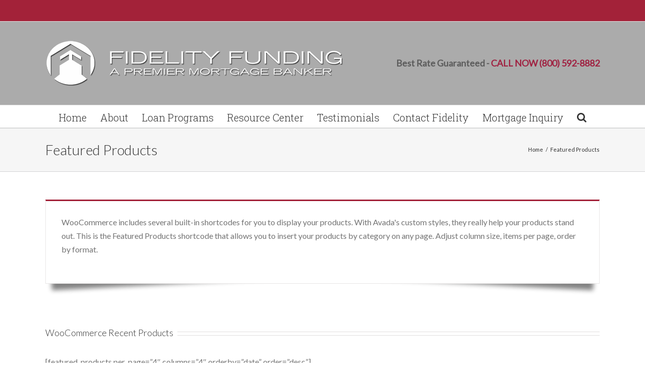

--- FILE ---
content_type: text/html; charset=UTF-8
request_url: https://fidelityfundingbancorp.com/featured-products/
body_size: 9199
content:
<!DOCTYPE html>
<html class="" lang="en" prefix="og: http://ogp.me/ns# fb: http://ogp.me/ns/fb#">
<head>
	
	<meta http-equiv="Content-Type" content="text/html; charset=utf-8"/>

	
	<!--[if lte IE 8]>
	<script type="text/javascript" src="https://fidelityfundingbancorp.com/wp-content/themes/Avada/assets/js/html5shiv.js"></script>
	<![endif]-->

	
	<meta name="viewport" content="width=device-width, initial-scale=1" />
	<title>Featured Products &#8211; Fidelity Funding Bancorp</title>
						<script>
							/* You can add more configuration options to webfontloader by previously defining the WebFontConfig with your options */
							if ( typeof WebFontConfig === "undefined" ) {
								WebFontConfig = new Object();
							}
							WebFontConfig['google'] = {families: ['Roboto+Slab:300', 'PT+Sans:400,700', 'Lato:400,300']};

							(function() {
								var wf = document.createElement( 'script' );
								wf.src = 'https://ajax.googleapis.com/ajax/libs/webfont/1.5.3/webfont.js';
								wf.type = 'text/javascript';
								wf.async = 'true';
								var s = document.getElementsByTagName( 'script' )[0];
								s.parentNode.insertBefore( wf, s );
							})();
						</script>
						<meta name='robots' content='max-image-preview:large' />
<link rel='dns-prefetch' href='//www.googletagmanager.com' />
<link rel="alternate" type="application/rss+xml" title="Fidelity Funding Bancorp &raquo; Feed" href="https://fidelityfundingbancorp.com/feed/" />
<link rel="alternate" type="application/rss+xml" title="Fidelity Funding Bancorp &raquo; Comments Feed" href="https://fidelityfundingbancorp.com/comments/feed/" />
			<!-- For iPad Retina display -->
			<link rel="apple-touch-icon-precomposed" sizes="144x144" href="">
		
		<meta property="og:title" content="Featured Products"/>
		<meta property="og:type" content="article"/>
		<meta property="og:url" content="https://fidelityfundingbancorp.com/featured-products/"/>
		<meta property="og:site_name" content="Fidelity Funding Bancorp"/>
		<meta property="og:description" content="WooCommerce Recent Products  Use Them In 1-4 Columns  Features and Customizations Display featured products on any page Specify how many items will show in the short code   Specify the column layout, accepts 1-4 column Change the order by format and type"/>

									<meta property="og:image" content="http://fidelityfundingbancorp.com/wp-content/uploads/2016/11/fidelity-grey-white-logo.png"/>
					<script type="text/javascript">
window._wpemojiSettings = {"baseUrl":"https:\/\/s.w.org\/images\/core\/emoji\/14.0.0\/72x72\/","ext":".png","svgUrl":"https:\/\/s.w.org\/images\/core\/emoji\/14.0.0\/svg\/","svgExt":".svg","source":{"concatemoji":"https:\/\/fidelityfundingbancorp.com\/wp-includes\/js\/wp-emoji-release.min.js?ver=6.2.8"}};
/*! This file is auto-generated */
!function(e,a,t){var n,r,o,i=a.createElement("canvas"),p=i.getContext&&i.getContext("2d");function s(e,t){p.clearRect(0,0,i.width,i.height),p.fillText(e,0,0);e=i.toDataURL();return p.clearRect(0,0,i.width,i.height),p.fillText(t,0,0),e===i.toDataURL()}function c(e){var t=a.createElement("script");t.src=e,t.defer=t.type="text/javascript",a.getElementsByTagName("head")[0].appendChild(t)}for(o=Array("flag","emoji"),t.supports={everything:!0,everythingExceptFlag:!0},r=0;r<o.length;r++)t.supports[o[r]]=function(e){if(p&&p.fillText)switch(p.textBaseline="top",p.font="600 32px Arial",e){case"flag":return s("\ud83c\udff3\ufe0f\u200d\u26a7\ufe0f","\ud83c\udff3\ufe0f\u200b\u26a7\ufe0f")?!1:!s("\ud83c\uddfa\ud83c\uddf3","\ud83c\uddfa\u200b\ud83c\uddf3")&&!s("\ud83c\udff4\udb40\udc67\udb40\udc62\udb40\udc65\udb40\udc6e\udb40\udc67\udb40\udc7f","\ud83c\udff4\u200b\udb40\udc67\u200b\udb40\udc62\u200b\udb40\udc65\u200b\udb40\udc6e\u200b\udb40\udc67\u200b\udb40\udc7f");case"emoji":return!s("\ud83e\udef1\ud83c\udffb\u200d\ud83e\udef2\ud83c\udfff","\ud83e\udef1\ud83c\udffb\u200b\ud83e\udef2\ud83c\udfff")}return!1}(o[r]),t.supports.everything=t.supports.everything&&t.supports[o[r]],"flag"!==o[r]&&(t.supports.everythingExceptFlag=t.supports.everythingExceptFlag&&t.supports[o[r]]);t.supports.everythingExceptFlag=t.supports.everythingExceptFlag&&!t.supports.flag,t.DOMReady=!1,t.readyCallback=function(){t.DOMReady=!0},t.supports.everything||(n=function(){t.readyCallback()},a.addEventListener?(a.addEventListener("DOMContentLoaded",n,!1),e.addEventListener("load",n,!1)):(e.attachEvent("onload",n),a.attachEvent("onreadystatechange",function(){"complete"===a.readyState&&t.readyCallback()})),(e=t.source||{}).concatemoji?c(e.concatemoji):e.wpemoji&&e.twemoji&&(c(e.twemoji),c(e.wpemoji)))}(window,document,window._wpemojiSettings);
</script>
<style type="text/css">
img.wp-smiley,
img.emoji {
	display: inline !important;
	border: none !important;
	box-shadow: none !important;
	height: 1em !important;
	width: 1em !important;
	margin: 0 0.07em !important;
	vertical-align: -0.1em !important;
	background: none !important;
	padding: 0 !important;
}
</style>
	<link rel='stylesheet' id='wp-block-library-css' href='https://fidelityfundingbancorp.com/wp-includes/css/dist/block-library/style.min.css?ver=6.2.8' type='text/css' media='all' />
<link rel='stylesheet' id='classic-theme-styles-css' href='https://fidelityfundingbancorp.com/wp-includes/css/classic-themes.min.css?ver=6.2.8' type='text/css' media='all' />
<style id='global-styles-inline-css' type='text/css'>
body{--wp--preset--color--black: #000000;--wp--preset--color--cyan-bluish-gray: #abb8c3;--wp--preset--color--white: #ffffff;--wp--preset--color--pale-pink: #f78da7;--wp--preset--color--vivid-red: #cf2e2e;--wp--preset--color--luminous-vivid-orange: #ff6900;--wp--preset--color--luminous-vivid-amber: #fcb900;--wp--preset--color--light-green-cyan: #7bdcb5;--wp--preset--color--vivid-green-cyan: #00d084;--wp--preset--color--pale-cyan-blue: #8ed1fc;--wp--preset--color--vivid-cyan-blue: #0693e3;--wp--preset--color--vivid-purple: #9b51e0;--wp--preset--gradient--vivid-cyan-blue-to-vivid-purple: linear-gradient(135deg,rgba(6,147,227,1) 0%,rgb(155,81,224) 100%);--wp--preset--gradient--light-green-cyan-to-vivid-green-cyan: linear-gradient(135deg,rgb(122,220,180) 0%,rgb(0,208,130) 100%);--wp--preset--gradient--luminous-vivid-amber-to-luminous-vivid-orange: linear-gradient(135deg,rgba(252,185,0,1) 0%,rgba(255,105,0,1) 100%);--wp--preset--gradient--luminous-vivid-orange-to-vivid-red: linear-gradient(135deg,rgba(255,105,0,1) 0%,rgb(207,46,46) 100%);--wp--preset--gradient--very-light-gray-to-cyan-bluish-gray: linear-gradient(135deg,rgb(238,238,238) 0%,rgb(169,184,195) 100%);--wp--preset--gradient--cool-to-warm-spectrum: linear-gradient(135deg,rgb(74,234,220) 0%,rgb(151,120,209) 20%,rgb(207,42,186) 40%,rgb(238,44,130) 60%,rgb(251,105,98) 80%,rgb(254,248,76) 100%);--wp--preset--gradient--blush-light-purple: linear-gradient(135deg,rgb(255,206,236) 0%,rgb(152,150,240) 100%);--wp--preset--gradient--blush-bordeaux: linear-gradient(135deg,rgb(254,205,165) 0%,rgb(254,45,45) 50%,rgb(107,0,62) 100%);--wp--preset--gradient--luminous-dusk: linear-gradient(135deg,rgb(255,203,112) 0%,rgb(199,81,192) 50%,rgb(65,88,208) 100%);--wp--preset--gradient--pale-ocean: linear-gradient(135deg,rgb(255,245,203) 0%,rgb(182,227,212) 50%,rgb(51,167,181) 100%);--wp--preset--gradient--electric-grass: linear-gradient(135deg,rgb(202,248,128) 0%,rgb(113,206,126) 100%);--wp--preset--gradient--midnight: linear-gradient(135deg,rgb(2,3,129) 0%,rgb(40,116,252) 100%);--wp--preset--duotone--dark-grayscale: url('#wp-duotone-dark-grayscale');--wp--preset--duotone--grayscale: url('#wp-duotone-grayscale');--wp--preset--duotone--purple-yellow: url('#wp-duotone-purple-yellow');--wp--preset--duotone--blue-red: url('#wp-duotone-blue-red');--wp--preset--duotone--midnight: url('#wp-duotone-midnight');--wp--preset--duotone--magenta-yellow: url('#wp-duotone-magenta-yellow');--wp--preset--duotone--purple-green: url('#wp-duotone-purple-green');--wp--preset--duotone--blue-orange: url('#wp-duotone-blue-orange');--wp--preset--font-size--small: 13px;--wp--preset--font-size--medium: 20px;--wp--preset--font-size--large: 36px;--wp--preset--font-size--x-large: 42px;--wp--preset--spacing--20: 0.44rem;--wp--preset--spacing--30: 0.67rem;--wp--preset--spacing--40: 1rem;--wp--preset--spacing--50: 1.5rem;--wp--preset--spacing--60: 2.25rem;--wp--preset--spacing--70: 3.38rem;--wp--preset--spacing--80: 5.06rem;--wp--preset--shadow--natural: 6px 6px 9px rgba(0, 0, 0, 0.2);--wp--preset--shadow--deep: 12px 12px 50px rgba(0, 0, 0, 0.4);--wp--preset--shadow--sharp: 6px 6px 0px rgba(0, 0, 0, 0.2);--wp--preset--shadow--outlined: 6px 6px 0px -3px rgba(255, 255, 255, 1), 6px 6px rgba(0, 0, 0, 1);--wp--preset--shadow--crisp: 6px 6px 0px rgba(0, 0, 0, 1);}:where(.is-layout-flex){gap: 0.5em;}body .is-layout-flow > .alignleft{float: left;margin-inline-start: 0;margin-inline-end: 2em;}body .is-layout-flow > .alignright{float: right;margin-inline-start: 2em;margin-inline-end: 0;}body .is-layout-flow > .aligncenter{margin-left: auto !important;margin-right: auto !important;}body .is-layout-constrained > .alignleft{float: left;margin-inline-start: 0;margin-inline-end: 2em;}body .is-layout-constrained > .alignright{float: right;margin-inline-start: 2em;margin-inline-end: 0;}body .is-layout-constrained > .aligncenter{margin-left: auto !important;margin-right: auto !important;}body .is-layout-constrained > :where(:not(.alignleft):not(.alignright):not(.alignfull)){max-width: var(--wp--style--global--content-size);margin-left: auto !important;margin-right: auto !important;}body .is-layout-constrained > .alignwide{max-width: var(--wp--style--global--wide-size);}body .is-layout-flex{display: flex;}body .is-layout-flex{flex-wrap: wrap;align-items: center;}body .is-layout-flex > *{margin: 0;}:where(.wp-block-columns.is-layout-flex){gap: 2em;}.has-black-color{color: var(--wp--preset--color--black) !important;}.has-cyan-bluish-gray-color{color: var(--wp--preset--color--cyan-bluish-gray) !important;}.has-white-color{color: var(--wp--preset--color--white) !important;}.has-pale-pink-color{color: var(--wp--preset--color--pale-pink) !important;}.has-vivid-red-color{color: var(--wp--preset--color--vivid-red) !important;}.has-luminous-vivid-orange-color{color: var(--wp--preset--color--luminous-vivid-orange) !important;}.has-luminous-vivid-amber-color{color: var(--wp--preset--color--luminous-vivid-amber) !important;}.has-light-green-cyan-color{color: var(--wp--preset--color--light-green-cyan) !important;}.has-vivid-green-cyan-color{color: var(--wp--preset--color--vivid-green-cyan) !important;}.has-pale-cyan-blue-color{color: var(--wp--preset--color--pale-cyan-blue) !important;}.has-vivid-cyan-blue-color{color: var(--wp--preset--color--vivid-cyan-blue) !important;}.has-vivid-purple-color{color: var(--wp--preset--color--vivid-purple) !important;}.has-black-background-color{background-color: var(--wp--preset--color--black) !important;}.has-cyan-bluish-gray-background-color{background-color: var(--wp--preset--color--cyan-bluish-gray) !important;}.has-white-background-color{background-color: var(--wp--preset--color--white) !important;}.has-pale-pink-background-color{background-color: var(--wp--preset--color--pale-pink) !important;}.has-vivid-red-background-color{background-color: var(--wp--preset--color--vivid-red) !important;}.has-luminous-vivid-orange-background-color{background-color: var(--wp--preset--color--luminous-vivid-orange) !important;}.has-luminous-vivid-amber-background-color{background-color: var(--wp--preset--color--luminous-vivid-amber) !important;}.has-light-green-cyan-background-color{background-color: var(--wp--preset--color--light-green-cyan) !important;}.has-vivid-green-cyan-background-color{background-color: var(--wp--preset--color--vivid-green-cyan) !important;}.has-pale-cyan-blue-background-color{background-color: var(--wp--preset--color--pale-cyan-blue) !important;}.has-vivid-cyan-blue-background-color{background-color: var(--wp--preset--color--vivid-cyan-blue) !important;}.has-vivid-purple-background-color{background-color: var(--wp--preset--color--vivid-purple) !important;}.has-black-border-color{border-color: var(--wp--preset--color--black) !important;}.has-cyan-bluish-gray-border-color{border-color: var(--wp--preset--color--cyan-bluish-gray) !important;}.has-white-border-color{border-color: var(--wp--preset--color--white) !important;}.has-pale-pink-border-color{border-color: var(--wp--preset--color--pale-pink) !important;}.has-vivid-red-border-color{border-color: var(--wp--preset--color--vivid-red) !important;}.has-luminous-vivid-orange-border-color{border-color: var(--wp--preset--color--luminous-vivid-orange) !important;}.has-luminous-vivid-amber-border-color{border-color: var(--wp--preset--color--luminous-vivid-amber) !important;}.has-light-green-cyan-border-color{border-color: var(--wp--preset--color--light-green-cyan) !important;}.has-vivid-green-cyan-border-color{border-color: var(--wp--preset--color--vivid-green-cyan) !important;}.has-pale-cyan-blue-border-color{border-color: var(--wp--preset--color--pale-cyan-blue) !important;}.has-vivid-cyan-blue-border-color{border-color: var(--wp--preset--color--vivid-cyan-blue) !important;}.has-vivid-purple-border-color{border-color: var(--wp--preset--color--vivid-purple) !important;}.has-vivid-cyan-blue-to-vivid-purple-gradient-background{background: var(--wp--preset--gradient--vivid-cyan-blue-to-vivid-purple) !important;}.has-light-green-cyan-to-vivid-green-cyan-gradient-background{background: var(--wp--preset--gradient--light-green-cyan-to-vivid-green-cyan) !important;}.has-luminous-vivid-amber-to-luminous-vivid-orange-gradient-background{background: var(--wp--preset--gradient--luminous-vivid-amber-to-luminous-vivid-orange) !important;}.has-luminous-vivid-orange-to-vivid-red-gradient-background{background: var(--wp--preset--gradient--luminous-vivid-orange-to-vivid-red) !important;}.has-very-light-gray-to-cyan-bluish-gray-gradient-background{background: var(--wp--preset--gradient--very-light-gray-to-cyan-bluish-gray) !important;}.has-cool-to-warm-spectrum-gradient-background{background: var(--wp--preset--gradient--cool-to-warm-spectrum) !important;}.has-blush-light-purple-gradient-background{background: var(--wp--preset--gradient--blush-light-purple) !important;}.has-blush-bordeaux-gradient-background{background: var(--wp--preset--gradient--blush-bordeaux) !important;}.has-luminous-dusk-gradient-background{background: var(--wp--preset--gradient--luminous-dusk) !important;}.has-pale-ocean-gradient-background{background: var(--wp--preset--gradient--pale-ocean) !important;}.has-electric-grass-gradient-background{background: var(--wp--preset--gradient--electric-grass) !important;}.has-midnight-gradient-background{background: var(--wp--preset--gradient--midnight) !important;}.has-small-font-size{font-size: var(--wp--preset--font-size--small) !important;}.has-medium-font-size{font-size: var(--wp--preset--font-size--medium) !important;}.has-large-font-size{font-size: var(--wp--preset--font-size--large) !important;}.has-x-large-font-size{font-size: var(--wp--preset--font-size--x-large) !important;}
.wp-block-navigation a:where(:not(.wp-element-button)){color: inherit;}
:where(.wp-block-columns.is-layout-flex){gap: 2em;}
.wp-block-pullquote{font-size: 1.5em;line-height: 1.6;}
</style>
<link rel='stylesheet' id='grw-public-main-css-css' href='https://fidelityfundingbancorp.com/wp-content/plugins/widget-google-reviews/assets/css/public-main.css?ver=3.6.1' type='text/css' media='all' />
<link rel='stylesheet' id='avada-stylesheet-css' href='https://fidelityfundingbancorp.com/wp-content/themes/Avada/style.css?ver=4.0.3' type='text/css' media='all' />
<!--[if lte IE 9]>
<link rel='stylesheet' id='avada-shortcodes-css' href='https://fidelityfundingbancorp.com/wp-content/themes/Avada/shortcodes.css?ver=4.0.3' type='text/css' media='all' />
<![endif]-->
<link rel='stylesheet' id='fontawesome-css' href='https://fidelityfundingbancorp.com/wp-content/themes/Avada/assets/fonts/fontawesome/font-awesome.css?ver=4.0.3' type='text/css' media='all' />
<!--[if lte IE 9]>
<link rel='stylesheet' id='avada-IE-fontawesome-css' href='https://fidelityfundingbancorp.com/wp-content/themes/Avada/assets/fonts/fontawesome/font-awesome.css?ver=4.0.3' type='text/css' media='all' />
<![endif]-->
<!--[if lte IE 8]>
<link rel='stylesheet' id='avada-IE8-css' href='https://fidelityfundingbancorp.com/wp-content/themes/Avada/assets/css/ie8.css?ver=4.0.3' type='text/css' media='all' />
<![endif]-->
<!--[if IE]>
<link rel='stylesheet' id='avada-IE-css' href='https://fidelityfundingbancorp.com/wp-content/themes/Avada/assets/css/ie.css?ver=4.0.3' type='text/css' media='all' />
<![endif]-->
<link rel='stylesheet' id='avada-iLightbox-css' href='https://fidelityfundingbancorp.com/wp-content/themes/Avada/ilightbox.css?ver=4.0.3' type='text/css' media='all' />
<link rel='stylesheet' id='avada-animations-css' href='https://fidelityfundingbancorp.com/wp-content/themes/Avada/animations.css?ver=4.0.3' type='text/css' media='all' />
<link rel='stylesheet' id='avada-dynamic-css-css' href='//fidelityfundingbancorp.com/wp-content/uploads/avada-styles/avada-4144.css?timestamp=1712191700&#038;ver=6.2.8' type='text/css' media='all' />
<!--n2css--><script type='text/javascript' src='https://fidelityfundingbancorp.com/wp-includes/js/jquery/jquery.min.js?ver=3.6.4' id='jquery-core-js'></script>
<script type='text/javascript' src='https://fidelityfundingbancorp.com/wp-includes/js/jquery/jquery-migrate.min.js?ver=3.4.0' id='jquery-migrate-js'></script>
<script type='text/javascript' defer="defer" src='https://fidelityfundingbancorp.com/wp-content/plugins/widget-google-reviews/assets/js/public-main.js?ver=3.6.1' id='grw-public-main-js-js'></script>

<!-- Google Analytics snippet added by Site Kit -->
<script type='text/javascript' src='https://www.googletagmanager.com/gtag/js?id=GT-WFFDQRX9' id='google_gtagjs-js' async></script>
<script type='text/javascript' id='google_gtagjs-js-after'>
window.dataLayer = window.dataLayer || [];function gtag(){dataLayer.push(arguments);}
gtag('set', 'linker', {"domains":["fidelityfundingbancorp.com"]} );
gtag("js", new Date());
gtag("set", "developer_id.dZTNiMT", true);
gtag("config", "GT-WFFDQRX9");
gtag("config", "AW-16507638126");
</script>

<!-- End Google Analytics snippet added by Site Kit -->
<link rel="https://api.w.org/" href="https://fidelityfundingbancorp.com/wp-json/" /><link rel="alternate" type="application/json" href="https://fidelityfundingbancorp.com/wp-json/wp/v2/pages/4144" /><link rel="EditURI" type="application/rsd+xml" title="RSD" href="https://fidelityfundingbancorp.com/xmlrpc.php?rsd" />
<link rel="wlwmanifest" type="application/wlwmanifest+xml" href="https://fidelityfundingbancorp.com/wp-includes/wlwmanifest.xml" />
<meta name="generator" content="WordPress 6.2.8" />
<link rel="canonical" href="https://fidelityfundingbancorp.com/featured-products/" />
<link rel='shortlink' href='https://fidelityfundingbancorp.com/?p=4144' />
<link rel="alternate" type="application/json+oembed" href="https://fidelityfundingbancorp.com/wp-json/oembed/1.0/embed?url=https%3A%2F%2Ffidelityfundingbancorp.com%2Ffeatured-products%2F" />
<link rel="alternate" type="text/xml+oembed" href="https://fidelityfundingbancorp.com/wp-json/oembed/1.0/embed?url=https%3A%2F%2Ffidelityfundingbancorp.com%2Ffeatured-products%2F&#038;format=xml" />
<meta name="generator" content="Site Kit by Google 1.123.1" />
<!-- Google AdSense meta tags added by Site Kit -->
<meta name="google-adsense-platform-account" content="ca-host-pub-2644536267352236">
<meta name="google-adsense-platform-domain" content="sitekit.withgoogle.com">
<!-- End Google AdSense meta tags added by Site Kit -->
<!--[if IE 9]> <script>var _fusionParallaxIE9 = true;</script> <![endif]-->
<!-- Google Tag Manager snippet added by Site Kit -->
<script type="text/javascript">
			( function( w, d, s, l, i ) {
				w[l] = w[l] || [];
				w[l].push( {'gtm.start': new Date().getTime(), event: 'gtm.js'} );
				var f = d.getElementsByTagName( s )[0],
					j = d.createElement( s ), dl = l != 'dataLayer' ? '&l=' + l : '';
				j.async = true;
				j.src = 'https://www.googletagmanager.com/gtm.js?id=' + i + dl;
				f.parentNode.insertBefore( j, f );
			} )( window, document, 'script', 'dataLayer', 'GTM-NMQQQ952' );
			
</script>

<!-- End Google Tag Manager snippet added by Site Kit -->
<link rel="icon" href="https://fidelityfundingbancorp.com/wp-content/uploads/2024/04/cropped-fidelity-grey-white-logo-32x32.png" sizes="32x32" />
<link rel="icon" href="https://fidelityfundingbancorp.com/wp-content/uploads/2024/04/cropped-fidelity-grey-white-logo-192x192.png" sizes="192x192" />
<link rel="apple-touch-icon" href="https://fidelityfundingbancorp.com/wp-content/uploads/2024/04/cropped-fidelity-grey-white-logo-180x180.png" />
<meta name="msapplication-TileImage" content="https://fidelityfundingbancorp.com/wp-content/uploads/2024/04/cropped-fidelity-grey-white-logo-270x270.png" />

	
	<!--[if lte IE 8]>
	<script type="text/javascript">
	jQuery(document).ready(function() {
	var imgs, i, w;
	var imgs = document.getElementsByTagName( 'img' );
	for( i = 0; i < imgs.length; i++ ) {
		w = imgs[i].getAttribute( 'width' );
		imgs[i].removeAttribute( 'width' );
		imgs[i].removeAttribute( 'height' );
	}
	});
	</script>

	<script src="https://fidelityfundingbancorp.com/wp-content/themes/Avada/assets/js/excanvas.js"></script>

	<![endif]-->

	<!--[if lte IE 9]>
	<script type="text/javascript">
	jQuery(document).ready(function() {

	// Combine inline styles for body tag
	jQuery('body').each( function() {
		var combined_styles = '<style type="text/css">';

		jQuery( this ).find( 'style' ).each( function() {
			combined_styles += jQuery(this).html();
			jQuery(this).remove();
		});

		combined_styles += '</style>';

		jQuery( this ).prepend( combined_styles );
	});
	});
	</script>

	<![endif]-->

	<script type="text/javascript">
		var doc = document.documentElement;
		doc.setAttribute('data-useragent', navigator.userAgent);
	</script>

	
	</head>
<body class="page-template-default page page-id-4144 fusion-body no-mobile-slidingbar mobile-logo-pos-left layout-wide-mode menu-text-align-left mobile-menu-design-modern fusion-image-hovers fusion-show-pagination-text">
				<div id="wrapper" class="">
		<div id="home" style="position:relative;top:1px;"></div>
				
		
			<div class="fusion-header-wrapper">
				<div class="fusion-header-v4 fusion-logo-left fusion-sticky-menu-1 fusion-sticky-logo-1 fusion-mobile-logo-1 fusion-mobile-menu-design-modern fusion-sticky-menu-and-logo fusion-header-menu-align-left">
					
<div class="fusion-secondary-header">
	<div class="fusion-row">
					</div>
</div>
<div class="fusion-header-sticky-height"></div>
<div class="fusion-sticky-header-wrapper"> <!-- start fusion sticky header wrapper -->
	<div class="fusion-header">
		<div class="fusion-row">
			<div class="fusion-logo" data-margin-top="0px" data-margin-bottom="0px" data-margin-left="0px" data-margin-right="0px">
				<a class="fusion-logo-link" href="https://fidelityfundingbancorp.com">
						<img src="//fidelityfundingbancorp.com/wp-content/uploads/2016/11/fidelity-grey-white-logo.png" width="600" height="105" alt="Fidelity Funding Bancorp" class="fusion-logo-1x fusion-standard-logo" />

							<img src="//fidelityfundingbancorp.com/wp-content/uploads/2016/11/fidelity-grey-white-logo.png" width="600" height="105" alt="Fidelity Funding Bancorp" class="fusion-standard-logo fusion-logo-2x" />
			
			<!-- mobile logo -->
											<img src="//fidelityfundingbancorp.com/wp-content/uploads/2016/11/fidelity-logo-gray-white.png" width="300" height="53" alt="Fidelity Funding Bancorp" class="fusion-logo-1x fusion-mobile-logo-1x" />

									<img src="//fidelityfundingbancorp.com/wp-content/uploads/2016/11/fidelity-logo-gray-white.png" width="300" height="53" alt="Fidelity Funding Bancorp" class="fusion-logo-2x fusion-mobile-logo-2x" />
							
			<!-- sticky header logo -->
											<img src="//fidelityfundingbancorp.com/wp-content/uploads/2016/11/fidelity-grey-white-logo.png" width="600" height="105" alt="Fidelity Funding Bancorp" class="fusion-logo-1x fusion-sticky-logo-1x" />

									<img src="//fidelityfundingbancorp.com/wp-content/uploads/2016/11/fidelity-grey-white-logo.png" width="600" height="105" alt="Fidelity Funding Bancorp" class="fusion-logo-2x fusion-sticky-logo-2x" />
									</a>
		<div class="fusion-header-content-3-wrapper"><h3 class="fusion-header-tagline"><strong>Best Rate Guaranteed - <font color="#a02443">CALL NOW (800) 592-8882</font></strong></h3></div></div>
					<div class="fusion-mobile-menu-icons">
							<a href="#" class="fusion-icon fusion-icon-bars"></a>
		
		
			</div>
		</div>
	</div>
	<div class="fusion-secondary-main-menu">
		<div class="fusion-row">
			<div class="fusion-main-menu"><ul id="menu-main-new" class="fusion-menu"><li  id="menu-item-11656"  class="menu-item menu-item-type-post_type menu-item-object-page menu-item-home menu-item-11656"  ><a  href="https://fidelityfundingbancorp.com/"><span class="menu-text">Home</span></a></li><li  id="menu-item-11811"  class="menu-item menu-item-type-post_type menu-item-object-page menu-item-11811"  ><a  href="https://fidelityfundingbancorp.com/about/"><span class="menu-text">About</span></a></li><li  id="menu-item-11756"  class="menu-item menu-item-type-post_type menu-item-object-page menu-item-11756"  ><a  href="https://fidelityfundingbancorp.com/loan-programs/"><span class="menu-text">Loan Programs</span></a></li><li  id="menu-item-11771"  class="menu-item menu-item-type-post_type menu-item-object-page menu-item-11771"  ><a  href="https://fidelityfundingbancorp.com/resource-center/"><span class="menu-text">Resource Center</span></a></li><li  id="menu-item-11662"  class="menu-item menu-item-type-post_type menu-item-object-page menu-item-11662"  ><a  href="https://fidelityfundingbancorp.com/testimonials/"><span class="menu-text">Testimonials</span></a></li><li  id="menu-item-11806"  class="menu-item menu-item-type-post_type menu-item-object-page menu-item-11806"  ><a  href="https://fidelityfundingbancorp.com/contact-fidelity/"><span class="menu-text">Contact Fidelity</span></a></li><li  id="menu-item-12240"  class="menu-item menu-item-type-post_type menu-item-object-page menu-item-12240"  ><a  href="https://fidelityfundingbancorp.com/?page_id=12225"><span class="menu-text">Mortgage Inquiry</span></a></li><li class="fusion-custom-menu-item fusion-main-menu-search"><a class="fusion-main-menu-icon"></a><div class="fusion-custom-menu-item-contents"><form role="search" class="searchform" method="get" action="https://fidelityfundingbancorp.com/">
	<div class="search-table">
		<div class="search-field">
			<input type="text" value="" name="s" class="s" placeholder="Search ..." />
		</div>
		<div class="search-button">
			<input type="submit" class="searchsubmit" value="&#xf002;" />
		</div>
	</div>
</form>
</div></li></ul></div><div class="fusion-main-menu fusion-sticky-menu"><ul id="menu-main-menu-1" class="fusion-menu"><li   class="menu-item menu-item-type-post_type menu-item-object-page menu-item-home menu-item-11656"  ><a  href="https://fidelityfundingbancorp.com/"><span class="menu-text">Home</span></a></li><li   class="menu-item menu-item-type-post_type menu-item-object-page menu-item-11811"  ><a  href="https://fidelityfundingbancorp.com/about/"><span class="menu-text">About</span></a></li><li   class="menu-item menu-item-type-post_type menu-item-object-page menu-item-11756"  ><a  href="https://fidelityfundingbancorp.com/loan-programs/"><span class="menu-text">Loan Programs</span></a></li><li   class="menu-item menu-item-type-post_type menu-item-object-page menu-item-11771"  ><a  href="https://fidelityfundingbancorp.com/resource-center/"><span class="menu-text">Resource Center</span></a></li><li   class="menu-item menu-item-type-post_type menu-item-object-page menu-item-11662"  ><a  href="https://fidelityfundingbancorp.com/testimonials/"><span class="menu-text">Testimonials</span></a></li><li   class="menu-item menu-item-type-post_type menu-item-object-page menu-item-11806"  ><a  href="https://fidelityfundingbancorp.com/contact-fidelity/"><span class="menu-text">Contact Fidelity</span></a></li><li   class="menu-item menu-item-type-post_type menu-item-object-page menu-item-12240"  ><a  href="https://fidelityfundingbancorp.com/?page_id=12225"><span class="menu-text">Mortgage Inquiry</span></a></li><li class="fusion-custom-menu-item fusion-main-menu-search"><a class="fusion-main-menu-icon"></a><div class="fusion-custom-menu-item-contents"><form role="search" class="searchform" method="get" action="https://fidelityfundingbancorp.com/">
	<div class="search-table">
		<div class="search-field">
			<input type="text" value="" name="s" class="s" placeholder="Search ..." />
		</div>
		<div class="search-button">
			<input type="submit" class="searchsubmit" value="&#xf002;" />
		</div>
	</div>
</form>
</div></li></ul></div>

<div class="fusion-mobile-nav-holder"></div>

	<div class="fusion-mobile-nav-holder fusion-mobile-sticky-nav-holder"></div>
																</div>
	</div>
</div> <!-- end fusion sticky header wrapper -->
				</div>
				<div class="fusion-clearfix"></div>
			</div>
					
		<div id="sliders-container">
					</div>
				
					<div class="fusion-page-title-bar fusion-page-title-bar-breadcrumbs fusion-page-title-bar-left">
	<div class="fusion-page-title-row">
		<div class="fusion-page-title-wrapper">
			<div class="fusion-page-title-captions">

																			<h1 class="entry-title">Featured Products</h1>

									
				
			</div>

												<div class="fusion-page-title-secondary"><div class="fusion-breadcrumbs"><span itemscope itemtype="http://data-vocabulary.org/Breadcrumb"><a itemprop="url" href="https://fidelityfundingbancorp.com" ><span itemprop="title">Home</span></a></span><span class="fusion-breadcrumb-sep">/</span><span class="breadcrumb-leaf">Featured Products</span></div></div>
							
		</div>
	</div>
</div>
		
		
		
						<div id="main" class="clearfix " style="">
			<div class="fusion-row" style=""><div id="content" style="width: 100%;">
			<div id="post-4144" class="post-4144 page type-page status-publish hentry">
			
			<span class="entry-title" style="display: none;">
			Featured Products		</span>
	
			<span class="vcard" style="display: none;">
			<span class="fn">
				<a href="https://fidelityfundingbancorp.com/author/carolyn/" title="Posts by carolyn chu" rel="author">carolyn chu</a>			</span>
		</span>
	
			<span class="updated" style="display:none;">
			2013-10-16T16:00:52+00:00		</span>
	
																			
			<div class="post-content">
				<style type='text/css'>.reading-box-container-1 .element-bottomshadow:before,.reading-box-container-1 .element-bottomshadow:after{opacity:0.7;}</style><div class="fusion-reading-box-container reading-box-container-1" style="margin-top:0px;margin-bottom:84px;"><div class="reading-box element-bottomshadow" style="background-color:#fff;border-width:1px;border-color:#e8e6e6;border-top-width:3px;border-top-color:#a32239;border-style:solid;"><div class="reading-box-description">WooCommerce includes several built-in shortcodes for you to display your products. With Avada's custom styles, they really help your products stand out. This is the Featured Products shortcode that allows you to insert your products by category on any page. Adjust column size, items per page, order by format.</div><div class="reading-box-additional"></div></div></div><div class="fusion-title title fusion-title-size-two" style="margin-top:0px;margin-bottom:30px;"><h2 class="title-heading-left">WooCommerce Recent Products </h2><div class="title-sep-container"><div class="title-sep sep-double"></div></div></div>[featured_products per_page=&#8221;4&#8243; columns=&#8221;4&#8243; orderby=&#8221;date&#8221; order=&#8221;desc&#8221;]<div class="fusion-sep-clear"></div><div class="fusion-separator fusion-full-width-sep sep-none" style="border-color:#e0dede;margin-left: auto;margin-right: auto;margin-top:40px;"></div><div class="fusion-title title fusion-title-size-two" style="margin-top:0px;margin-bottom:30px;"><h2 class="title-heading-left">Use Them In 1-4 Columns</h2><div class="title-sep-container"><div class="title-sep sep-double"></div></div></div>[featured_products per_page=&#8221;3&#8243; columns=&#8221;3&#8243; orderby=&#8221;date&#8221; order=&#8221;desc&#8221;]<div class="fusion-sep-clear"></div><div class="fusion-separator fusion-full-width-sep sep-none" style="border-color:#e0dede;margin-left: auto;margin-right: auto;margin-top:20px;margin-bottom:20px;"></div><div class="fusion-title title fusion-title-size-two" style="margin-top:0px;margin-bottom:30px;"><h2 class="title-heading-left">Features and Customizations</h2><div class="title-sep-container"><div class="title-sep sep-double"></div></div></div><div class="fusion-one-half fusion-layout-column fusion-spacing-yes" style="margin-top:0px;margin-bottom:20px;"><div class="fusion-column-wrapper"><ul class="fusion-checklist fusion-checklist-1" style="font-size:13px;line-height:22.1px;"><li class="fusion-li-item"><span style="background-color:#67b7e1;font-size:11.44px;height:22.1px;width:22.1px;margin-right:9.1px;" class="icon-wrapper circle-yes"><i class="fusion-li-icon fa fa-check-square-o" style="color:#ffffff;"></i></span><div class="fusion-li-item-content" style="margin-left:31.2px;">Display featured products on any page</div></li><li class="fusion-li-item"><span style="background-color:#67b7e1;font-size:11.44px;height:22.1px;width:22.1px;margin-right:9.1px;" class="icon-wrapper circle-yes"><i class="fusion-li-icon fa fa-check-square-o" style="color:#ffffff;"></i></span><div class="fusion-li-item-content" style="margin-left:31.2px;">Specify how many items will show in the short code</div></li></ul><div class="fusion-clearfix"></div></div></div><div class="fusion-one-half fusion-layout-column fusion-column-last fusion-spacing-yes" style="margin-top:0px;margin-bottom:20px;"><div class="fusion-column-wrapper"><ul class="fusion-checklist fusion-checklist-2" style="font-size:13px;line-height:22.1px;"><li class="fusion-li-item"><span style="background-color:#67b7e1;font-size:11.44px;height:22.1px;width:22.1px;margin-right:9.1px;" class="icon-wrapper circle-yes"><i class="fusion-li-icon fa fa-check-square-o" style="color:#ffffff;"></i></span><div class="fusion-li-item-content" style="margin-left:31.2px;">Specify the column layout, accepts 1-4 column</div></li><li class="fusion-li-item"><span style="background-color:#67b7e1;font-size:11.44px;height:22.1px;width:22.1px;margin-right:9.1px;" class="icon-wrapper circle-yes"><i class="fusion-li-icon fa fa-check-square-o" style="color:#ffffff;"></i></span><div class="fusion-li-item-content" style="margin-left:31.2px;">Change the order by format and type</div></li></ul><div class="fusion-clearfix"></div></div></div><div class="fusion-clearfix"></div>
							</div>
																					</div>
		</div>
									</div>  <!-- fusion-row -->
			</div>  <!-- #main -->
			
			
			
			
										
				<div class="fusion-footer">

																
						<footer class="fusion-footer-widget-area fusion-widget-area">
							<div class="fusion-row">
								<div class="fusion-columns fusion-columns-1 fusion-widget-area">
									
																																							<div class="fusion-column fusion-column-last col-lg-12 col-md-12 col-sm-12">
												<div id="block-3" class="fusion-footer-widget-column widget widget_block widget_text">
<p></p>
<div style="clear:both;"></div></div><div id="block-15" class="fusion-footer-widget-column widget widget_block widget_media_gallery">
<figure class="wp-block-gallery has-nested-images columns-default wp-block-gallery-1 is-layout-flex">
<figure class="wp-block-image size-large"><a href="https://fidelityfundingbancorp.com/wp-content/uploads/2016/10/EQUAL_HOUSING_Lender_Logo_cropped.png"><img decoding="async" loading="lazy" width="90" height="100" data-id="11793"  src="https://fidelityfundingbancorp.com/wp-content/uploads/2016/10/EQUAL_HOUSING_Lender_Logo_cropped.png" alt="" class="wp-image-11793"/></a></figure>



<figure class="wp-block-image size-large"><a href="https://fidelityfundingbancorp.com/wp-content/uploads/2016/10/bbb_logo-a-plus.png"><img decoding="async" loading="lazy" width="100" height="128" data-id="11792"  src="https://fidelityfundingbancorp.com/wp-content/uploads/2016/10/bbb_logo-a-plus.png" alt="" class="wp-image-11792"/></a></figure>
</figure>
<div style="clear:both;"></div></div><div id="block-13" class="fusion-footer-widget-column widget widget_block"><p style="font-size:14px;">We are pledged to the letter and spirit of U.S. policy for the achievement of equal housing opportunity throughout the Nation. We encourage and support an affirmative advertising and marketing program in which there are no barriers to obtaining housing because of race, color, religion, sex, handicap, familial status, or national origin.</p><div style="clear:both;"></div></div><div id="block-19" class="fusion-footer-widget-column widget widget_block"><p style="font-size:12px">Chu &amp; Associates, Inc. DBA Fidelity Funding Bancorp NMLS ID# 1076900 | <a rel="noreferrer noopener" href="https://www.nmlsconsumeraccess.org/EntityDetails.aspx/COMPANY/1681276" target="_blank">NMLS Consumer Access </a>
<br/>
Not available in all states. Prequalified rates are not an offer of credit.
</p><div style="clear:both;"></div></div><div id="block-12" class="fusion-footer-widget-column widget widget_block"><div style="clear:both;"></div></div><div id="block-18" class="fusion-footer-widget-column widget widget_block widget_text">
<p></p>
<div style="clear:both;"></div></div>																																				</div>
																																																																																																																		
									<div class="fusion-clearfix"></div>
								</div> <!-- fusion-columns -->
							</div> <!-- fusion-row -->
						</footer> <!-- fusion-footer-widget-area -->
					
																
						<footer id="footer" class="fusion-footer-copyright-area">
							<div class="fusion-row">
								<div class="fusion-copyright-content">

											<div class="fusion-copyright-notice">
			<div>© Copyright 2016  Fidelity Funding Bancorp  All Rights Reserved |                                                                                  <a href="http://fidelityfundingbancorp.com/disclaimer/" target="_blank">Disclaimer</a> |   <a href="http://fidelityfundingbancorp.com/terms-of-use/" target="_blank">Terms of Use</a> |   <a href="http://fidelityfundingbancorp.com/privacy-policy/" target="_blank">Privacy Policy</a> |  <a href="http://fidelityfundingbancorp.com/site-map/" target="_blank">Site Map</a></div>
		</div>
					<div class="fusion-social-links-footer">
							</div>
		
								</div> <!-- fusion-fusion-copyright-content -->
							</div> <!-- fusion-row -->
						</footer> <!-- #footer -->
									</div> <!-- fusion-footer -->
					</div> <!-- wrapper -->

				
		<a class="fusion-one-page-text-link fusion-page-load-link"></a>

		<!-- W3TC-include-js-head -->

				<!-- Google Tag Manager (noscript) snippet added by Site Kit -->
		<noscript>
			<iframe src="https://www.googletagmanager.com/ns.html?id=GTM-NMQQQ952" height="0" width="0" style="display:none;visibility:hidden"></iframe>
		</noscript>
		<!-- End Google Tag Manager (noscript) snippet added by Site Kit -->
		<style id='core-block-supports-inline-css' type='text/css'>
.wp-block-gallery.wp-block-gallery-1{--wp--style--unstable-gallery-gap:var( --wp--style--gallery-gap-default, var( --gallery-block--gutter-size, var( --wp--style--block-gap, 0.5em ) ) );gap:var( --wp--style--gallery-gap-default, var( --gallery-block--gutter-size, var( --wp--style--block-gap, 0.5em ) ) );}
</style>
<script type='text/javascript' src='https://fidelityfundingbancorp.com/wp-includes/js/comment-reply.min.js?ver=6.2.8' id='comment-reply-js'></script>
<script type='text/javascript' id='avada-js-extra'>
/* <![CDATA[ */
var toTopscreenReaderText = {"label":"Go to Top"};
var js_local_vars = {"admin_ajax":"https:\/\/fidelityfundingbancorp.com\/wp-admin\/admin-ajax.php","admin_ajax_nonce":"280c46cb9b","protocol":"1","theme_url":"https:\/\/fidelityfundingbancorp.com\/wp-content\/themes\/Avada","dropdown_goto":"Go to...","mobile_nav_cart":"Shopping Cart","page_smoothHeight":"false","flex_smoothHeight":"false","language_flag":"en","infinite_blog_finished_msg":"<em>All posts displayed.<\/em>","infinite_finished_msg":"<em>All items displayed.<\/em>","infinite_blog_text":"<em>Loading the next set of posts...<\/em>","portfolio_loading_text":"<em>Loading Portfolio Items...<\/em>","faqs_loading_text":"<em>Loading FAQ Items...<\/em>","order_actions":"Details","avada_rev_styles":"1","avada_styles_dropdowns":"1","blog_grid_column_spacing":"40","blog_pagination_type":"Pagination","carousel_speed":"2500","counter_box_speed":"1000","content_break_point":"800","disable_mobile_animate_css":"0","disable_mobile_image_hovers":"1","portfolio_pagination_type":"Infinite Scroll","form_bg_color":"#ffffff","header_transparency":"0","header_padding_bottom":"0px","header_padding_top":"-20px","header_position":"Top","header_sticky":"1","header_sticky_tablet":"1","header_sticky_mobile":"1","header_sticky_type2_layout":"menu_and_logo","sticky_header_shrinkage":"0","is_responsive":"1","is_ssl":"true","isotope_type":"masonry","layout_mode":"wide","lightbox_animation_speed":"Fast","lightbox_arrows":"1","lightbox_autoplay":"0","lightbox_behavior":"all","lightbox_desc":"0","lightbox_deeplinking":"1","lightbox_gallery":"1","lightbox_opacity":"0.975","lightbox_path":"horizontal","lightbox_post_images":"0","lightbox_skin":"metro-white","lightbox_slideshow_speed":"5000","lightbox_social":"1","lightbox_title":"0","lightbox_video_height":"720","lightbox_video_width":"1280","logo_alignment":"Left","logo_margin_bottom":"0px","logo_margin_top":"0px","megamenu_max_width":"1100","mobile_menu_design":"modern","nav_height":"40","nav_highlight_border":"3","page_title_fading":"1","pagination_video_slide":"0","related_posts_speed":"2500","submenu_slideout":"1","side_header_break_point":"1100","sidenav_behavior":"Hover","site_width":"1100px","slider_position":"below","slideshow_autoplay":"1","slideshow_speed":"1250","smooth_scrolling":"0","status_lightbox":"1","status_totop_mobile":"1","status_vimeo":"1","status_yt":"1","testimonials_speed":"4000","tfes_animation":"sides","tfes_autoplay":"1","tfes_interval":"3000","tfes_speed":"800","tfes_width":"200","title_style_type":"double","title_margin_top":"0px","title_margin_bottom":"30px","typography_responsive":"1","typography_sensitivity":"0.6","typography_factor":"1.5","woocommerce_shop_page_columns":"","woocommerce_checkout_error":"Not all fields have been filled in correctly.","side_header_width":"0"};
/* ]]> */
</script>
<script type='text/javascript' src='https://fidelityfundingbancorp.com/wp-content/themes/Avada/assets/js/main.min.js?ver=4.0.3' id='avada-js' async ></script> 

		
		<!--[if lte IE 8]>
			<script type="text/javascript" src="https://fidelityfundingbancorp.com/wp-content/themes/Avada/assets/js/respond.js"></script>
		<![endif]-->
	</body>
</html>


--- FILE ---
content_type: text/css
request_url: https://fidelityfundingbancorp.com/wp-content/themes/Avada/style.css?ver=4.0.3
body_size: 48512
content:
/*
Theme Name: Avada
Description: The #1 selling theme of all time that allows you to build virtually any design style.
Author: ThemeFusion
Theme URI: http://avada.theme-fusion.com/
Author URI: http://themeforest.net/user/ThemeFusion
Version: 4.0.3
License: Themeforest Split Licence
License URI: -
Text Domain: Avada
-----------------------------------------------------------------------------*/
.group {
  zoom: 1;
}
.group:before,
.group:after {
  content: " ";
  display: table;
}
.group:after {
  clear: both;
}
/* Flexbox */
/*
Needed Styles From Bootstrap
-----------------------------------------------------------------------------*/
.fade {
  opacity: 0;
  -webkit-transform: opacity 0.3s linear;
  transform: opacity 0.3s linear;
  transition: opacity 0.3s linear;
}
.fade.in {
  opacity: 1;
}
.collapse {
  display: none;
}
.collapse.in {
  display: block;
}
.collapsing {
  position: relative;
  height: 0;
  overflow: hidden;
  -webkit-transform: height 0.35s ease;
  transform: height 0.35s ease;
  transition: height 0.35s ease;
}
.container {
  margin-right: auto;
  margin-left: auto;
  padding-left: 15px;
  padding-right: 15px;
}
@media (min-width: 0px) {
  .container {
    width: 750px;
  }
}
@media (min-width: 992px) {
  .container {
    width: 970px;
  }
}
@media (min-width: 1200px) {
  .container {
    width: 1170px;
  }
}
.container-fluid {
  margin-right: auto;
  margin-left: auto;
  padding-left: 15px;
  padding-right: 15px;
}
.row {
  margin-left: -15px;
  margin-right: -15px;
}
.col-xs-1, .col-sm-1, .col-md-1, .col-lg-1, .col-xs-2, .col-sm-2, .col-md-2, .col-lg-2, .col-xs-3, .col-sm-3, .col-md-3, .col-lg-3, .col-xs-4, .col-sm-4, .col-md-4, .col-lg-4, .col-xs-5, .col-sm-5, .col-md-5, .col-lg-5, .col-xs-6, .col-sm-6, .col-md-6, .col-lg-6, .col-xs-7, .col-sm-7, .col-md-7, .col-lg-7, .col-xs-8, .col-sm-8, .col-md-8, .col-lg-8, .col-xs-9, .col-sm-9, .col-md-9, .col-lg-9, .col-xs-10, .col-sm-10, .col-md-10, .col-lg-10, .col-xs-11, .col-sm-11, .col-md-11, .col-lg-11, .col-xs-12, .col-sm-12, .col-md-12, .col-lg-12 {
  position: relative;
  min-height: 1px;
  padding-left: 15px;
  padding-right: 15px;
}
.col-xs-1, .col-xs-2, .col-xs-3, .col-xs-4, .col-xs-5, .col-xs-6, .col-xs-7, .col-xs-8, .col-xs-9, .col-xs-10, .col-xs-11, .col-xs-12 {
  float: left;
}
.col-xs-12 {
  width: 100%;
}
.col-xs-11 {
  width: 91.66666667%;
}
.col-xs-10 {
  width: 83.33333333%;
}
.col-xs-9 {
  width: 75%;
}
.col-xs-8 {
  width: 66.66666667%;
}
.col-xs-7 {
  width: 58.33333333%;
}
.col-xs-6 {
  width: 50%;
}
.col-xs-5 {
  width: 41.66666667%;
}
.col-xs-4 {
  width: 33.33333333%;
}
.col-xs-3 {
  width: 25%;
}
.col-xs-2 {
  width: 16.66666667%;
}
.col-xs-1 {
  width: 8.33333333%;
}
.col-xs-pull-12 {
  right: 100%;
}
.col-xs-pull-11 {
  right: 91.66666667%;
}
.col-xs-pull-10 {
  right: 83.33333333%;
}
.col-xs-pull-9 {
  right: 75%;
}
.col-xs-pull-8 {
  right: 66.66666667%;
}
.col-xs-pull-7 {
  right: 58.33333333%;
}
.col-xs-pull-6 {
  right: 50%;
}
.col-xs-pull-5 {
  right: 41.66666667%;
}
.col-xs-pull-4 {
  right: 33.33333333%;
}
.col-xs-pull-3 {
  right: 25%;
}
.col-xs-pull-2 {
  right: 16.66666667%;
}
.col-xs-pull-1 {
  right: 8.33333333%;
}
.col-xs-pull-0 {
  right: 0%;
}
.col-xs-push-12 {
  left: 100%;
}
.col-xs-push-11 {
  left: 91.66666667%;
}
.col-xs-push-10 {
  left: 83.33333333%;
}
.col-xs-push-9 {
  left: 75%;
}
.col-xs-push-8 {
  left: 66.66666667%;
}
.col-xs-push-7 {
  left: 58.33333333%;
}
.col-xs-push-6 {
  left: 50%;
}
.col-xs-push-5 {
  left: 41.66666667%;
}
.col-xs-push-4 {
  left: 33.33333333%;
}
.col-xs-push-3 {
  left: 25%;
}
.col-xs-push-2 {
  left: 16.66666667%;
}
.col-xs-push-1 {
  left: 8.33333333%;
}
.col-xs-push-0 {
  left: 0%;
}
.col-xs-offset-12 {
  margin-left: 100%;
}
.col-xs-offset-11 {
  margin-left: 91.66666667%;
}
.col-xs-offset-10 {
  margin-left: 83.33333333%;
}
.col-xs-offset-9 {
  margin-left: 75%;
}
.col-xs-offset-8 {
  margin-left: 66.66666667%;
}
.col-xs-offset-7 {
  margin-left: 58.33333333%;
}
.col-xs-offset-6 {
  margin-left: 50%;
}
.col-xs-offset-5 {
  margin-left: 41.66666667%;
}
.col-xs-offset-4 {
  margin-left: 33.33333333%;
}
.col-xs-offset-3 {
  margin-left: 25%;
}
.col-xs-offset-2 {
  margin-left: 16.66666667%;
}
.col-xs-offset-1 {
  margin-left: 8.33333333%;
}
.col-xs-offset-0 {
  margin-left: 0%;
}
@media (min-width: 0px) {
  .col-sm-1, .col-sm-2, .col-sm-3, .col-sm-4, .col-sm-5, .col-sm-6, .col-sm-7, .col-sm-8, .col-sm-9, .col-sm-10, .col-sm-11, .col-sm-12 {
    float: left;
  }
  .col-sm-12 {
    width: 100%;
  }
  .col-sm-11 {
    width: 91.66666667%;
  }
  .col-sm-10 {
    width: 83.33333333%;
  }
  .col-sm-9 {
    width: 75%;
  }
  .col-sm-8 {
    width: 66.66666667%;
  }
  .col-sm-7 {
    width: 58.33333333%;
  }
  .col-sm-6 {
    width: 50%;
  }
  .col-sm-5 {
    width: 41.66666667%;
  }
  .col-sm-4 {
    width: 33.33333333%;
  }
  .col-sm-3 {
    width: 25%;
  }
  .col-sm-2 {
    width: 16.66666667%;
  }
  .col-sm-1 {
    width: 8.33333333%;
  }
  .col-sm-pull-12 {
    right: 100%;
  }
  .col-sm-pull-11 {
    right: 91.66666667%;
  }
  .col-sm-pull-10 {
    right: 83.33333333%;
  }
  .col-sm-pull-9 {
    right: 75%;
  }
  .col-sm-pull-8 {
    right: 66.66666667%;
  }
  .col-sm-pull-7 {
    right: 58.33333333%;
  }
  .col-sm-pull-6 {
    right: 50%;
  }
  .col-sm-pull-5 {
    right: 41.66666667%;
  }
  .col-sm-pull-4 {
    right: 33.33333333%;
  }
  .col-sm-pull-3 {
    right: 25%;
  }
  .col-sm-pull-2 {
    right: 16.66666667%;
  }
  .col-sm-pull-1 {
    right: 8.33333333%;
  }
  .col-sm-pull-0 {
    right: 0%;
  }
  .col-sm-push-12 {
    left: 100%;
  }
  .col-sm-push-11 {
    left: 91.66666667%;
  }
  .col-sm-push-10 {
    left: 83.33333333%;
  }
  .col-sm-push-9 {
    left: 75%;
  }
  .col-sm-push-8 {
    left: 66.66666667%;
  }
  .col-sm-push-7 {
    left: 58.33333333%;
  }
  .col-sm-push-6 {
    left: 50%;
  }
  .col-sm-push-5 {
    left: 41.66666667%;
  }
  .col-sm-push-4 {
    left: 33.33333333%;
  }
  .col-sm-push-3 {
    left: 25%;
  }
  .col-sm-push-2 {
    left: 16.66666667%;
  }
  .col-sm-push-1 {
    left: 8.33333333%;
  }
  .col-sm-push-0 {
    left: 0%;
  }
  .col-sm-offset-12 {
    margin-left: 100%;
  }
  .col-sm-offset-11 {
    margin-left: 91.66666667%;
  }
  .col-sm-offset-10 {
    margin-left: 83.33333333%;
  }
  .col-sm-offset-9 {
    margin-left: 75%;
  }
  .col-sm-offset-8 {
    margin-left: 66.66666667%;
  }
  .col-sm-offset-7 {
    margin-left: 58.33333333%;
  }
  .col-sm-offset-6 {
    margin-left: 50%;
  }
  .col-sm-offset-5 {
    margin-left: 41.66666667%;
  }
  .col-sm-offset-4 {
    margin-left: 33.33333333%;
  }
  .col-sm-offset-3 {
    margin-left: 25%;
  }
  .col-sm-offset-2 {
    margin-left: 16.66666667%;
  }
  .col-sm-offset-1 {
    margin-left: 8.33333333%;
  }
  .col-sm-offset-0 {
    margin-left: 0%;
  }
}
@media (min-width: 992px) {
  .col-md-1, .col-md-2, .col-md-3, .col-md-4, .col-md-5, .col-md-6, .col-md-7, .col-md-8, .col-md-9, .col-md-10, .col-md-11, .col-md-12 {
    float: left;
  }
  .col-md-12 {
    width: 100%;
  }
  .col-md-11 {
    width: 91.66666667%;
  }
  .col-md-10 {
    width: 83.33333333%;
  }
  .col-md-9 {
    width: 75%;
  }
  .col-md-8 {
    width: 66.66666667%;
  }
  .col-md-7 {
    width: 58.33333333%;
  }
  .col-md-6 {
    width: 50%;
  }
  .col-md-5 {
    width: 41.66666667%;
  }
  .col-md-4 {
    width: 33.33333333%;
  }
  .col-md-3 {
    width: 25%;
  }
  .col-md-2 {
    width: 16.66666667%;
  }
  .col-md-1 {
    width: 8.33333333%;
  }
  .col-md-pull-12 {
    right: 100%;
  }
  .col-md-pull-11 {
    right: 91.66666667%;
  }
  .col-md-pull-10 {
    right: 83.33333333%;
  }
  .col-md-pull-9 {
    right: 75%;
  }
  .col-md-pull-8 {
    right: 66.66666667%;
  }
  .col-md-pull-7 {
    right: 58.33333333%;
  }
  .col-md-pull-6 {
    right: 50%;
  }
  .col-md-pull-5 {
    right: 41.66666667%;
  }
  .col-md-pull-4 {
    right: 33.33333333%;
  }
  .col-md-pull-3 {
    right: 25%;
  }
  .col-md-pull-2 {
    right: 16.66666667%;
  }
  .col-md-pull-1 {
    right: 8.33333333%;
  }
  .col-md-pull-0 {
    right: 0%;
  }
  .col-md-push-12 {
    left: 100%;
  }
  .col-md-push-11 {
    left: 91.66666667%;
  }
  .col-md-push-10 {
    left: 83.33333333%;
  }
  .col-md-push-9 {
    left: 75%;
  }
  .col-md-push-8 {
    left: 66.66666667%;
  }
  .col-md-push-7 {
    left: 58.33333333%;
  }
  .col-md-push-6 {
    left: 50%;
  }
  .col-md-push-5 {
    left: 41.66666667%;
  }
  .col-md-push-4 {
    left: 33.33333333%;
  }
  .col-md-push-3 {
    left: 25%;
  }
  .col-md-push-2 {
    left: 16.66666667%;
  }
  .col-md-push-1 {
    left: 8.33333333%;
  }
  .col-md-push-0 {
    left: 0%;
  }
  .col-md-offset-12 {
    margin-left: 100%;
  }
  .col-md-offset-11 {
    margin-left: 91.66666667%;
  }
  .col-md-offset-10 {
    margin-left: 83.33333333%;
  }
  .col-md-offset-9 {
    margin-left: 75%;
  }
  .col-md-offset-8 {
    margin-left: 66.66666667%;
  }
  .col-md-offset-7 {
    margin-left: 58.33333333%;
  }
  .col-md-offset-6 {
    margin-left: 50%;
  }
  .col-md-offset-5 {
    margin-left: 41.66666667%;
  }
  .col-md-offset-4 {
    margin-left: 33.33333333%;
  }
  .col-md-offset-3 {
    margin-left: 25%;
  }
  .col-md-offset-2 {
    margin-left: 16.66666667%;
  }
  .col-md-offset-1 {
    margin-left: 8.33333333%;
  }
  .col-md-offset-0 {
    margin-left: 0%;
  }
}
@media (min-width: 1200px) {
  .col-lg-1, .col-lg-2, .col-lg-3, .col-lg-4, .col-lg-5, .col-lg-6, .col-lg-7, .col-lg-8, .col-lg-9, .col-lg-10, .col-lg-11, .col-lg-12 {
    float: left;
  }
  .col-lg-12 {
    width: 100%;
  }
  .col-lg-11 {
    width: 91.66666667%;
  }
  .col-lg-10 {
    width: 83.33333333%;
  }
  .col-lg-9 {
    width: 75%;
  }
  .col-lg-8 {
    width: 66.66666667%;
  }
  .col-lg-7 {
    width: 58.33333333%;
  }
  .col-lg-6 {
    width: 50%;
  }
  .col-lg-5 {
    width: 41.66666667%;
  }
  .col-lg-4 {
    width: 33.33333333%;
  }
  .col-lg-3 {
    width: 25%;
  }
  .col-lg-2 {
    width: 16.66666667%;
  }
  .col-lg-1 {
    width: 8.33333333%;
  }
  .col-lg-pull-12 {
    right: 100%;
  }
  .col-lg-pull-11 {
    right: 91.66666667%;
  }
  .col-lg-pull-10 {
    right: 83.33333333%;
  }
  .col-lg-pull-9 {
    right: 75%;
  }
  .col-lg-pull-8 {
    right: 66.66666667%;
  }
  .col-lg-pull-7 {
    right: 58.33333333%;
  }
  .col-lg-pull-6 {
    right: 50%;
  }
  .col-lg-pull-5 {
    right: 41.66666667%;
  }
  .col-lg-pull-4 {
    right: 33.33333333%;
  }
  .col-lg-pull-3 {
    right: 25%;
  }
  .col-lg-pull-2 {
    right: 16.66666667%;
  }
  .col-lg-pull-1 {
    right: 8.33333333%;
  }
  .col-lg-pull-0 {
    right: 0%;
  }
  .col-lg-push-12 {
    left: 100%;
  }
  .col-lg-push-11 {
    left: 91.66666667%;
  }
  .col-lg-push-10 {
    left: 83.33333333%;
  }
  .col-lg-push-9 {
    left: 75%;
  }
  .col-lg-push-8 {
    left: 66.66666667%;
  }
  .col-lg-push-7 {
    left: 58.33333333%;
  }
  .col-lg-push-6 {
    left: 50%;
  }
  .col-lg-push-5 {
    left: 41.66666667%;
  }
  .col-lg-push-4 {
    left: 33.33333333%;
  }
  .col-lg-push-3 {
    left: 25%;
  }
  .col-lg-push-2 {
    left: 16.66666667%;
  }
  .col-lg-push-1 {
    left: 8.33333333%;
  }
  .col-lg-push-0 {
    left: 0%;
  }
  .col-lg-offset-12 {
    margin-left: 100%;
  }
  .col-lg-offset-11 {
    margin-left: 91.66666667%;
  }
  .col-lg-offset-10 {
    margin-left: 83.33333333%;
  }
  .col-lg-offset-9 {
    margin-left: 75%;
  }
  .col-lg-offset-8 {
    margin-left: 66.66666667%;
  }
  .col-lg-offset-7 {
    margin-left: 58.33333333%;
  }
  .col-lg-offset-6 {
    margin-left: 50%;
  }
  .col-lg-offset-5 {
    margin-left: 41.66666667%;
  }
  .col-lg-offset-4 {
    margin-left: 33.33333333%;
  }
  .col-lg-offset-3 {
    margin-left: 25%;
  }
  .col-lg-offset-2 {
    margin-left: 16.66666667%;
  }
  .col-lg-offset-1 {
    margin-left: 8.33333333%;
  }
  .col-lg-offset-0 {
    margin-left: 0%;
  }
}
.alert {
  padding: 15px;
  margin-bottom: 20px;
  border: 1px solid transparent;
  border-radius: 4px;
}
.alert h4 {
  margin-top: 0;
  color: inherit;
}
.alert .alert-link {
  font-weight: bold;
}
.alert > p,
.alert > ul {
  margin-bottom: 0;
}
.alert > p + p {
  margin-top: 5px;
}
.alert-dismissable {
  padding-right: 35px;
}
.alert-dismissable .close {
  position: relative;
  top: -2px;
  right: -21px;
  color: inherit;
}
.alert-success {
  color: #468847;
  background-color: #dff0d8;
  border-color: #468847;
}
.alert-success hr {
  border-top-color: #c9e2b3;
}
.alert-success .alert-link {
  color: #356635;
}
.alert-info {
  color: #3a87ad;
  background-color: #d9edf7;
  border-color: #3a87ad;
}
.alert-info hr {
  border-top-color: #a6e1ec;
}
.alert-info .alert-link {
  color: #2d6987;
}
.alert-warning {
  color: #c09853;
  background-color: #fcf8e3;
  border-color: #c09853;
}
.alert-warning hr {
  border-top-color: #f7e1b5;
}
.alert-warning .alert-link {
  color: #a47e3c;
}
.alert-danger {
  color: #b94a48;
  background-color: #f2dede;
  border-color: #b94a48;
}
.alert-danger hr {
  border-top-color: #e4b9c0;
}
.alert-danger .alert-link {
  color: #953b39;
}
button.close {
  background: none repeat scroll 0 0 rgba(0, 0, 0, 0);
  border: 0 none;
  cursor: pointer;
  padding: 0;
}
.close {
  color: #000000;
  float: right;
  font-size: 21px;
  font-weight: bold;
  line-height: 1;
  opacity: 0.2;
  text-shadow: 0 1px 0 #FFFFFF;
}
.modal-open {
  overflow: hidden;
}
.modal {
  display: none;
  overflow: auto;
  overflow-y: scroll;
  position: fixed;
  top: 0;
  right: 0;
  bottom: 0;
  left: 0;
  z-index: 99999;
  -webkit-overflow-scrolling: touch;
  outline: 0;
}
.modal.fade .modal-dialog {
  -webkit-transform: translate(0, -25%);
  transform: translate(0, -25%);
  transition: -webkit-transform 0.3s ease-out;
  transition: transform 0.3s ease-out;
  transition: transform 0.3s ease-out, -webkit-transform 0.3s ease-out;
}
.modal.in .modal-dialog {
  -webkit-transform: translate(0, 0);
  transform: translate(0, 0);
}
.modal-dialog {
  position: relative;
  width: auto;
  margin: 10px;
}
.modal-content {
  position: relative;
  background-color: #ffffff;
  border: 1px solid rgba(0, 0, 0, 0.2);
  border-radius: 5px;
  /* Fix to make border-radius work for transparent colors */
  -moz-background-clip: padding;
  -webkit-background-clip: padding-box;
  box-shadow: 0 3px 9px rgba(0, 0, 0, 0.5);
  background-clip: padding-box;
  outline: none;
}
.modal-backdrop {
  position: fixed;
  top: 0;
  right: 0;
  bottom: 0;
  left: 0;
  z-index: 99998;
  background-color: #000000;
}
.modal-backdrop.fade {
  opacity: 0;
  filter: alpha(opacity=0);
}
.modal-backdrop.in {
  opacity: 0.5;
  filter: alpha(opacity=50);
}
.modal-header {
  padding: 15px 20px;
  border-bottom: 1px solid #e5e5e5;
  min-height: 16.53846154px;
}
.modal-header .close {
  margin-top: -2px;
}
.modal-title {
  margin: 0;
  line-height: 1.53846154;
}
.modal-body {
  position: relative;
  padding: 20px;
}
.modal-footer {
  margin-top: 15px;
  padding: 19px 20px 20px;
  text-align: right;
  border-top: 1px solid #e5e5e5;
}
.modal-footer .btn + .btn {
  margin-left: 5px;
  margin-bottom: 0;
}
.modal-footer .btn-group .btn + .btn {
  margin-left: -1px;
}
.modal-footer .btn-block + .btn-block {
  margin-left: 0;
}
@media (min-width: 900px) {
  .modal-dialog {
    width: 600px;
    margin: 30px auto;
  }
  .modal-content {
    box-shadow: 0 5px 15px rgba(0, 0, 0, 0.5);
  }
  .modal-sm {
    width: 300px;
  }
  .modal-lg {
    width: 900px;
  }
}
.popover {
  position: absolute;
  top: 0;
  left: 0;
  z-index: 1010;
  display: none;
  max-width: 276px;
  padding: 1px;
  text-align: left;
  background-color: #ffffff;
  border: 1px solid #cccccc;
  border: 1px solid rgba(0, 0, 0, 0.2);
  border-radius: 5px;
  /* Fix to make border-radius work for transparent colors */
  background-clip: padding-box;
  box-shadow: 0 5px 10px rgba(0, 0, 0, 0.2);
  white-space: normal;
}
.popover.top {
  margin-top: -10px;
}
.popover.right {
  margin-left: 10px;
}
.popover.bottom {
  margin-top: 10px;
}
.popover.left {
  margin-left: -10px;
}
.popover-title {
  margin: 0;
  padding: 8px 14px;
  font-size: 13px;
  font-weight: normal;
  line-height: 18px;
  background-color: #f7f7f7;
  border-bottom: 1px solid #ebebeb;
  border-radius: 5px 5px 0 0;
}
.popover-content {
  padding: 9px 14px;
  border-radius: 0px 0px 5px 5px;
}
.popover .arrow,
.popover .arrow:after {
  position: absolute;
  display: block;
  width: 0;
  height: 0;
  border-color: transparent;
  border-style: solid;
}
.popover .arrow {
  border-width: 11px;
}
.popover .arrow:after {
  border-width: 10px;
  content: "";
}
.popover.top .arrow {
  left: 50%;
  margin-left: -11px;
  border-bottom-width: 0;
  bottom: -11px;
}
.popover.top .arrow:after {
  content: " ";
  bottom: 1px;
  margin-left: -10px;
  border-bottom-width: 0;
  border-top-color: #ffffff;
}
.popover.right .arrow {
  top: 50%;
  left: -11px;
  margin-top: -11px;
  border-left-width: 0;
}
.popover.right .arrow:after {
  content: " ";
  left: 1px;
  bottom: -10px;
  border-left-width: 0;
  border-right-color: #ffffff;
}
.popover.bottom .arrow {
  left: 50%;
  margin-left: -11px;
  border-top-width: 0;
  top: -11px;
}
.popover.bottom .arrow:after {
  content: " ";
  top: 1px;
  margin-left: -10px;
  border-top-width: 0;
  border-bottom-color: #ffffff;
}
.popover.left .arrow {
  top: 50%;
  right: -11px;
  margin-top: -11px;
  border-right-width: 0;
}
.popover.left .arrow:after {
  content: " ";
  right: 1px;
  border-right-width: 0;
  border-left-color: #ffffff;
  bottom: -10px;
}
@-webkit-keyframes progress-bar-stripes {
  from {
    background-position: 40px 0;
  }
  to {
    background-position: 0 0;
  }
}
@keyframes progress-bar-stripes {
  from {
    background-position: 40px 0;
  }
  to {
    background-position: 0 0;
  }
}
.progress-bar {
  overflow: hidden;
  height: 20px;
  margin-bottom: 20px;
  background-color: #f5f5f5;
  border-radius: 5px;
  /* Fix to make border-radius work for transparent colors */
  background-clip: padding-box;
  box-shadow: inset 0 1px 2px rgba(0, 0, 0, 0.1);
}
.progress {
  float: left;
  width: 0%;
  height: 100%;
  font-size: 12px;
  line-height: 20px;
  color: #ffffff;
  text-align: center;
  background-color: #a0ce4e;
  box-shadow: inset 0 -1px 0 rgba(0, 0, 0, 0.15);
  -webkit-transform: width 0.6s ease;
  transform: width 0.6s ease;
  transition: width 0.6s ease;
}
.progress-striped .progress {
  background-image: linear-gradient(45deg, rgba(255, 255, 255, 0.15) 25%, transparent 25%, transparent 50%, rgba(255, 255, 255, 0.15) 50%, rgba(255, 255, 255, 0.15) 75%, transparent 75%, transparent);
  background-size: 40px 40px;
}
.progress-bar.active .progress {
  -webkit-animation: progress-bar-stripes 2s linear infinite;
  animation: progress-bar-stripes 2s linear infinite;
}
.sr-only {
  position: absolute;
  width: 1px;
  height: 1px;
  margin: -1px;
  padding: 0;
  overflow: hidden;
  clip: rect(0, 0, 0, 0);
  border: 0;
}
table {
  max-width: 100%;
  background-color: transparent;
}
th {
  text-align: left;
}
.table {
  width: 100%;
  margin-bottom: 20px;
}
.table > thead > tr > th,
.table > tbody > tr > th,
.table > tfoot > tr > th,
.table > thead > tr > td,
.table > tbody > tr > td,
.table > tfoot > tr > td {
  padding: 8px;
  line-height: 1.53846154;
  vertical-align: top;
  border-top: 1px solid #e5e4e3;
}
.table > thead > tr > th {
  vertical-align: bottom;
  border-bottom: 2px solid #e5e4e3;
}
.table > caption + thead > tr:first-child > th,
.table > colgroup + thead > tr:first-child > th,
.table > thead:first-child > tr:first-child > th,
.table > caption + thead > tr:first-child > td,
.table > colgroup + thead > tr:first-child > td,
.table > thead:first-child > tr:first-child > td {
  border-top: 0;
}
.table > tbody + tbody {
  border-top: 2px solid #e5e4e3;
}
.table .table {
  background-color: #ffffff;
}
@media (max-width: -1px) {
  .table-responsive {
    width: 100%;
    margin-bottom: 15px;
    overflow-y: hidden;
    overflow-x: scroll;
    -ms-overflow-style: -ms-autohiding-scrollbar;
    border: 1px solid #e5e4e3;
    -webkit-overflow-scrolling: touch;
  }
  .table-responsive > .table {
    margin-bottom: 0;
  }
  .table-responsive > .table > thead > tr > th,
  .table-responsive > .table > tbody > tr > th,
  .table-responsive > .table > tfoot > tr > th,
  .table-responsive > .table > thead > tr > td,
  .table-responsive > .table > tbody > tr > td,
  .table-responsive > .table > tfoot > tr > td {
    white-space: nowrap;
  }
}
.tooltip {
  position: absolute;
  z-index: 1030;
  display: block;
  visibility: visible;
  font-size: 12px;
  line-height: 1.4;
  opacity: 0;
  filter: alpha(opacity=0);
}
.tooltip.in {
  opacity: 0.9;
  filter: alpha(opacity=90);
}
.tooltip.top {
  margin-top: -3px;
  padding: 5px 0;
}
.tooltip.right {
  margin-left: 3px;
  padding: 0 5px;
}
.tooltip.bottom {
  margin-top: 3px;
  padding: 5px 0;
}
.tooltip.left {
  margin-left: -3px;
  padding: 0 5px;
}
.tooltip-inner {
  max-width: 200px;
  padding: 3px 8px;
  color: #d1d1d2;
  text-align: center;
  text-decoration: none;
  background-color: rgba(33, 33, 33, 0.97);
  border-radius: 4px;
  /* Fix to make border-radius work for transparent colors */
  background-clip: padding-box;
}
.tooltip-arrow {
  position: absolute;
  width: 0;
  height: 0;
  border-color: transparent;
  border-style: solid;
}
.tooltip.top .tooltip-arrow {
  bottom: 0;
  left: 50%;
  margin-left: -5px;
  border-width: 5px 5px 0;
  border-top-color: rgba(33, 33, 33, 0.97);
}
.tooltip.top-left .tooltip-arrow {
  bottom: 0;
  left: 5px;
  border-width: 5px 5px 0;
  border-top-color: rgba(33, 33, 33, 0.97);
}
.tooltip.top-right .tooltip-arrow {
  bottom: 0;
  right: 5px;
  border-width: 5px 5px 0;
  border-top-color: rgba(33, 33, 33, 0.97);
}
.tooltip.right .tooltip-arrow {
  top: 50%;
  left: 0;
  margin-top: -5px;
  border-width: 5px 5px 5px 0;
  border-right-color: rgba(33, 33, 33, 0.97);
}
.tooltip.left .tooltip-arrow {
  top: 50%;
  right: 0;
  margin-top: -5px;
  border-width: 5px 0 5px 5px;
  border-left-color: rgba(33, 33, 33, 0.97);
}
.tooltip.bottom .tooltip-arrow {
  top: 0;
  left: 50%;
  margin-left: -5px;
  border-width: 0 5px 5px;
  border-bottom-color: rgba(33, 33, 33, 0.97);
}
.tooltip.bottom-left .tooltip-arrow {
  top: 0;
  left: 5px;
  border-width: 0 5px 5px;
  border-bottom-color: rgba(33, 33, 33, 0.97);
}
.tooltip.bottom-right .tooltip-arrow {
  top: 0;
  right: 5px;
  border-width: 0 5px 5px;
  border-bottom-color: rgba(33, 33, 33, 0.97);
}
* {
  box-sizing: border-box;
}
.fusion-clearfix {
  clear: both;
  zoom: 1;
}
.fusion-clearfix:before,
.fusion-clearfix:after {
  content: " ";
  display: table;
}
.fusion-clearfix:after {
  clear: both;
}
/* Alignment */
.alignleft {
  display: inline;
  float: left;
  margin-right: 15px;
}
.alignright {
  display: inline;
  float: right;
  margin-left: 15px;
}
.aligncenter {
  clear: both;
  display: block;
  margin-left: auto;
  margin-right: auto;
  text-align: center;
}
.create-block-format-context {
  display: inline-block;
  clear: both;
  zoom: 1;
  margin-bottom: 40px;
  width: 100%;
}
.create-block-format-context:before,
.create-block-format-context:after {
  content: " ";
  display: table;
}
.create-block-format-context:after {
  clear: both;
}
.fusionicon-arrow-down2 {
  display: table-cell;
  vertical-align: middle;
}
.icomoon-up:before {
  display: inline-block;
  -webkit-transform: rotate(180deg);
  transform: rotate(180deg);
}
html {
  overflow-y: scroll;
}
input[type=submit],
input[type=text],
input[type=password],
input[type=file],
textarea {
  -webkit-appearance: none;
  -webkit-border-radius: 0;
}
input[type="image"] {
  padding: 0;
  border: none;
}
body {
  margin: 0;
  color: #747474;
  min-width: 320px;
  -webkit-text-size-adjust: 100%;
  font: 13px/20px 'PTSansRegular', Arial, Helvetica, sans-serif;
}
html {
  overflow-x: hidden;
}
html.no-overflow-y {
  overflow-y: hidden;
}
#wrapper {
  overflow: visible;
}
.body_blank {
  display: table;
  height: 100%;
  width: 100%;
  position: absolute;
  margin: 0;
  left: 0;
  right: 0;
  top: 0;
  overflow-x: hidden;
}
body.body_blank.admin-bar {
  top: 31px;
}
body.body_blank.admin-bar #wrapper #slidingbar-area {
  top: 0;
}
.wrapper_blank {
  display: table-cell;
  float: none;
  vertical-align: middle;
  width: 100%;
}
.wrapper_blank .page-title-bar {
  margin-bottom: 25px;
}
.wrapper_blank #main {
  background: transparent;
  padding: 0;
}
.error404 .search-page-search-form {
  margin-bottom: 0;
  padding-bottom: 0;
  border: none;
}
img {
  border-style: none;
  vertical-align: top;
  max-width: 100%;
  height: auto;
}
object {
  max-width: 100%;
}
a {
  text-decoration: none;
  color: #333;
}
a:hover {
  color: #a0ce4e;
  text-decoration: none;
}
input,
textarea,
select {
  font: 100% Arial, Helvetica, sans-serif;
  vertical-align: middle;
  color: #000;
}
form,
fieldset {
  margin: 0;
  padding: 0;
  border-style: none;
}
.clearfix:after,
#content:after,
.container:after,
.container-fluid:after,
.row:after,
.modal-footer:after {
  content: "";
  display: table;
  clear: both;
}
.clear {
  clear: both;
}
.wp-caption {
  max-width: 100%;
}
#wrapper .tp-bullets {
  -webkit-transform: translateZ(0);
  -transform: translateZ(0);
}
.search-table {
  display: table;
  width: 100%;
}
.header-v4 .search-table {
  display: table;
  width: 286px;
}
#fallback-slide {
  display: none;
}
#fallback-slide img {
  width: 100%;
}
.gallery-box {
  background: #3d3c3c;
  padding: 0 10px;
}
.gallery-box img {
  width: 100%;
}
.gallery {
  margin: 0 auto;
  max-width: 1400px;
}
#main {
  padding: 55px 10px 45px;
  background: #fff;
  clear: both;
}
.col .heading {
  overflow: hidden;
  margin: 0 0 15px;
}
.col .heading img {
  float: left;
  margin: 0 10px 0 0;
}
.col p {
  margin: 0 0 23px;
}
h2 {
  color: #333;
  margin: 0 0 20px;
}
h2.entry-title {
  margin-top: 0;
  margin-bottom: 28px;
}
.avada-myaccount-data h2 {
  margin-top: 0px;
}
#main .columns h2 {
  margin: 0;
  line-height: 35px;
}
.more {
  overflow: hidden;
  display: block;
  font: 13px/15px 'PTSansRegular', arial, helvetica, sans-serif;
}
.more a {
  float: right;
  padding: 0 0 0 0;
}
.more a,
.fusion-read-more {
  position: relative;
  margin-right: 10px;
  text-align: right;
}
.more a:after,
.fusion-read-more:after {
  content: '\f105';
  position: absolute;
  top: 50%;
  -webkit-transform: translateY(-50%);
  transform: translateY(-50%);
  padding-left: 5px;
  font-family: 'icomoon';
  font-size: 14px;
}
.more a.active {
  color: #a0ce4e;
  text-decoration: none;
}
.more a.active:after {
  position: absolute;
  top: 50%;
  -webkit-transform: translateY(-50%);
  transform: translateY(-50%);
  font-family: 'icomoon';
  content: '\f105';
  color: #a0ce4e;
  font-size: 14px;
  padding-left: 5px;
}
.content-boxes .more {
  margin-top: 18px;
}
.container {
  overflow: hidden;
}
#main .container h2 {
  margin: 0;
}
.container .columns .col {
  width: 31.42857%;
  padding: 0 2.85714% 0 0;
}
.container .col img {
  width: 100%;
}
.container .columns .col.last {
  margin-right: 0;
}
.container .holder {
  overflow: hidden;
}
.container h3 a.active {
  text-decoration: none;
  color: #a0ce4e;
}
.slider {
  overflow: hidden;
}
.review {
  width: 100%;
}
.meta {
  list-style: none;
  margin: 0 0 13px;
  padding: 0;
  overflow: hidden;
  font-size: 12px;
  line-height: 14px;
  color: #333;
}
.meta li {
  float: left;
  padding: 0 8px 0 9px;
  border-left: 1px solid #333333;
}
.meta li:first-child {
  padding-left: 0;
  border-left: 0;
}
.social_links_shortcode .social-networks {
  float: none;
}
.fusion-content-widget-area .social-networks {
  float: none;
}
.fusion-content-widget-area .social-networks li,
.social_links_shortcode li {
  float: left;
  margin-left: 0;
  margin-right: 0px;
  width: 35px;
}
.fusion-content-widget-area .social-networks a {
  border-bottom: 0;
  padding: 0;
}
.fusion-content-widget-area .social-networks li {
  margin-bottom: 10px;
}
#content {
  width: 71.1702128%;
  float: left;
  min-height: 1px;
}
#content.full-width {
  width: 100%;
}
#posts-container {
  position: relative;
}
.single .fusion-sharing-box {
  margin-bottom: 0;
  margin-top: 60px;
}
.fusion-footer-widget-column .row,
.fusion-footer-widget-area .fusion-footer-widget-column .fusion-columns {
  margin-left: 0;
  margin-right: 0;
}
.fusion-footer-widget-area .fusion-footer-widget-column .fusion-column {
  padding-left: 3px;
  padding-right: 3px;
  padding-bottom: 3px;
}
.fusion-footer-widget-column .flexslider a,
.fusion-footer-widget-area ul.fusion-checklist li a,
.fusion-footer-widget-area ul.fusion-carousel-holder li a {
  border: 0;
  padding: 0;
}
.fusion-footer-widget-area ul#recentcomments li.recentcomments:first-child {
  padding-top: 0px;
  background: none;
}
.fusion-footer-widget-area li.recentcomments {
  padding: 12px 0;
  border-bottom: 1px solid #282a2b;
  display: block;
}
.fusion-footer-widget-area li.recentcomments a {
  border: none;
}
.fusion-footer-widget-area .widget_recent_entries li {
  border-bottom: 1px solid;
  padding-bottom: 12px;
}
.fusion-footer-widget-area .widget_recent_entries a {
  border-bottom: 0;
  padding-bottom: 0;
}
.fusion-footer-widget-area .fusion-footer-widget-column:not(.widget_icl_lang_sel_widget) ul:first-child > li:first-child > a,
.fusion-footer-widget-area .fusion-footer-widget-column:not(.widget_icl_lang_sel_widget) > ul > li:first-child > a {
  background-image: none;
  padding-top: 0px;
}
.post {
  margin-bottom: 65px;
}
.post .image {
  margin-bottom: 40px;
}
#main .post h2 {
  color: #333333;
  padding-bottom: 0;
}
#main .post h2 a {
  color: #333333;
}
.single .post .meta-info,
.avada_faq .meta-info {
  margin-bottom: 55px;
}
.search input,
.searchform input {
  border: 1px solid #e7e6e6;
  padding: 8px 15px;
  font-size: 13px;
  color: #333333;
  display: block;
}
.sidebar {
  width: 23.4042553%;
  float: right;
}
.sidebar .widget {
  margin-bottom: 45px;
  position: relative;
}
.sidebar .widget.flickr {
  overflow: hidden;
}
.sidebar .widget h4 {
  margin: 0;
  padding: 0;
  font-size: 13px;
  margin-bottom: 18px;
  color: #333333;
}
.sidebar .widget ul {
  list-style: none;
  margin: 0;
  padding: 0;
}
.sidebar .widget li {
  margin: 0;
  padding: 0;
  display: block;
}
.fusion-content-widget-area .widget {
  margin-bottom: 45px;
  position: relative;
}
.fusion-content-widget-area .widget.flickr {
  overflow: hidden;
}
.fusion-content-widget-area .widget ul {
  list-style: none;
  margin: 0;
  padding: 0;
}
.fusion-content-widget-area .widget li {
  margin: 0;
  padding: 0;
  display: block;
}
.fusion-content-widget-area .widget li a,
.fusion-content-widget-area .widget .recentcomments,
.fusion-content-widget-area .widget_categories li {
  display: block;
  color: #838383;
}
.fusion-content-widget-area .widget li a {
  display: inline;
}
.fusion-content-widget-area .widget .recentcomments a {
  background: none;
  border: none;
}
.fusion-content-widget-area .contact_info .address {
  margin: 0;
  margin-bottom: 15px;
}
.fusion-content-widget-area .contact_info p,
.fusion-footer-widget-area .contact_info p,
#slidingbar .contact_info p {
  margin: 0;
}
.fusion-content-widget-area .flickr-photo a {
  background: none;
  float: left;
  border: 0;
}
.fusion-content-widget-area .widget_categories li a {
  display: block;
  border: 0;
  background: none;
  padding: 0;
}
.fusion-content-widget-area .s,
.fusion-footer-widget-area .s,
#slidingbar-area .s {
  width: 100%;
}
#wrapper .fusion-tabs-widget .tab-holder {
  border: 1px solid #eaeaea;
}
#wrapper .fusion-tabs-widget .tabset {
  display: table;
  overflow: hidden;
  width: 100%;
  margin: 0;
  padding: 0;
  list-style: none;
}
#wrapper .fusion-tabs-widget .tabset li {
  display: table-cell;
  margin: 0;
  padding: 0;
  width: 33.3333%;
  border-bottom: none;
}
#wrapper .fusion-tabs-widget .tabset li:last-child {
  border-right: none;
}
#wrapper .fusion-tabs-widget .tabset li a {
  display: block;
  padding: 0;
  line-height: 38px !important;
  border-bottom: none;
  border-top: 3px solid transparent;
  transition: all .2s;
}
#wrapper .fusion-tabs-widget .tabset li .fusionicon-bubbles {
  font-size: 18px;
}
.fusion-tabs-widget a {
  color: #444444;
}
.fusion-tabs-widget .tab-set li {
  border-right: 1px solid;
}
.fusion-tabs-widget .tab-holder .tabs li a {
  border: 0;
  font-size: 13px;
  text-indent: 0;
  background: #F1F2F2;
  color: #333333;
  text-align: center;
}
.fusion-tabs-widget .tab-holder .tabs li a .fusion-icon-bubbles {
  display: block;
  height: 38px;
  line-height: 35px;
}
.fusion-tabs-widget .tab-holder .tabs li:hover a {
  background: none;
}
.fusion-tabs-widget .tab-holder .tabs li.active a {
  background: none;
  border-top: 3px solid #A0CE4E;
  border-bottom: 0;
}
.fusion-tabs-widget .tab-holder .tab_content .news-list {
  list-style: none;
  margin: 0;
  padding: 0;
}
.fusion-tabs-widget .tab-holder .tab_content .news-list li {
  border-bottom: 1px solid #e2e2e2;
  padding: 20px 15px;
  overflow: hidden;
}
.fusion-tabs-widget .tab-holder .tab_content .news-list li:last-child {
  border-bottom: 0;
}
.fusion-tabs-widget .tab-holder .tab_content .news-list li a {
  padding: 0;
  background: none;
}
.fusion-tabs-widget .tab-holder .tab_content .image {
  float: left;
  margin-right: 13px;
  height: 50px;
  width: 52px;
}
.fusion-tabs-widget .tab-holder .tab_content .image a {
  height: auto;
  width: auto;
  line-height: normal;
  text-indent: 0;
}
.fusion-tabs-widget .tab-holder .tab_content .post-holder a {
  overflow: hidden;
  margin: 0;
  padding: 0;
  height: auto;
  line-height: normal;
  background: none;
  border: 0;
  text-indent: 0;
  font-size: 13px;
}
.fusion-tabs-widget .tab-holder .tab_content .post-holder p {
  margin: 0 0 5px 0;
}
.fusion-tabs-widget .tab-holder .tab_content .post-holder .meta {
  margin: 0;
  margin-top: 2px;
  font-size: 12px;
  color: #747474;
}
#wrapper .fusion-footer-widget-area .tab-holder,
#wrapper #slidingbar-area .tab-holder {
  border-top: none;
}
#wrapper .fusion-footer-widget-area .tab-holder .tabs li a,
#wrapper #slidingbar-area .tab-holder .tabs li a {
  background: rgba(0, 0, 0, 0.2);
}
#wrapper .fusion-footer-widget-area .tab-holder .tabs li:hover a,
#wrapper #slidingbar-area .tab-holder .tabs li:hover a {
  background: none;
}
#wrapper .fusion-footer-widget-area .tab-holder .tabs li.active a,
#wrapper #slidingbar-area .tab-holder .tabs li.active a {
  background: none;
}
#wrapper .fusion-footer-widget-area .tab-holder .tab_content a,
#wrapper #slidingbar-area .tab-holder .tab_content a {
  padding: 0;
  border-bottom: none;
}
.jtwt li {
  background: none;
}
.jtwt .jtwt_tweet,
.fusion-content-widget-area .jtwt .jtwt_tweet {
  position: relative;
  padding: 0;
  border: 0;
  margin-bottom: 30px;
  font-size: 13px;
  line-height: 20px;
  padding-left: 45px;
  padding-top: 0px;
}
.fusion-content-widget-area .jtwt .jtwt_tweet:before {
  color: #d8d8d8;
}
.jtwt .jtwt_tweet:before {
  position: absolute;
  top: 6px;
  margin-left: -45px;
  content: '\e605';
  font-family: 'icomoon';
  font-size: 30px;
}
.jtwt .jtwt_tweet a {
  background: none;
  color: #BFBFBF;
  display: inline;
  padding: 0;
  border: 0;
}
.jtwt .jtwt_tweet a:hover {
  color: #A0CE4E;
}
.jtwt .jtwt_tweet .jtwt_tweet_text {
  margin-bottom: 0;
  margin-top: 0;
}
.fusion-body .fusion-footer-widget-area-center .jtwt .jtwt_tweet {
  padding: 0;
}
.fusion-body .fusion-footer-widget-area-center .jtwt .jtwt_tweet:before {
  position: relative;
  margin: 0;
}
.recent-works-items {
  overflow: hidden;
}
.recent-works-items a {
  display: inline-block;
  padding: 3px 1.5px;
}
.fusion-footer-widget-area .fusion-columns-4 .recent-works-items a,
.fusion-footer-widget-area .fusion-columns-5 .recent-works-items a,
.fusion-footer-widget-area .fusion-columns-6 .recent-works-items a,
#slidingbar-area .fusion-columns-4 .recent-works-items a,
#slidingbar-area .fusion-columns-5 .recent-works-items a,
#slidingbar-area .fusion-columns-6 .recent-works-items a {
  max-width: 60px;
}
.pagination.infinite-scroll {
  visibility: hidden;
  margin: 0;
  height: 0;
}
.pagination,
.page-links,
.woocommerce-pagination,
.bbp-pagination .bbp-pagination-links {
  float: right;
  margin-top: 40px;
  font-size: 9px;
  margin-right: 10px;
  line-height: normal;
}
.page-links {
  margin-bottom: 40px;
  margin-top: 30px;
}
.pagination a.inactive,
.page-links a,
.woocommerce-pagination .page-numbers,
.bbp-pagination .bbp-pagination-links a.inactive,
.bbp-topic-pagination .page-numbers,
.bbp-pagination-links span.dots {
  border: 1px solid #747474;
  display: inline-block;
  color: #747474;
  padding: 2px 6px;
  margin-left: 5px;
}
.pagination a.inactive:hover,
.page-links a:hover,
.woocommerce-pagination .page-numbers:hover,
.bbp-pagination .bbp-pagination-links a.inactive:hover {
  border: 1px solid #a0ce4e;
}
.pagination .current,
.page-links > .page-number,
.woocommerce-pagination .current,
.bbp-pagination .bbp-pagination-links .current {
  border: 1px solid #a0ce4e;
  display: inline-block;
  color: #fff;
  padding: 2px 6px;
  margin-left: 5px;
  background: #a0ce4e;
}
.pagination .pagination-prev,
.woocommerce-pagination .prev,
.bbp-pagination .bbp-pagination-links .pagination-prev {
  display: inline-block;
  margin-right: -2px;
  font-size: 12px;
  border: 1px solid transparent;
  padding: 2px 6px;
  position: relative;
}
.pagination .pagination-next,
.woocommerce-pagination .next,
.bbp-pagination .bbp-pagination-links .pagination-next {
  display: inline-block;
  margin-left: 3px;
  font-size: 12px;
  border: 1px solid transparent;
  padding: 2px 6px;
  position: relative;
}
.img-list {
  overflow: hidden;
}
.img-list li {
  padding: 5px;
  background: none;
  float: left;
}
.img-list a {
  background: none;
  height: auto;
  width: auto;
  text-indent: 0;
  border: 0px;
}
.share-box h4 {
  font-size: 13px;
  line-height: 20px;
}
.about-author {
  margin-top: 55px;
  overflow: hidden;
  clear: both;
}
.about-author .title a {
  color: #a0ce4e;
}
.about-author div.avatar {
  float: left;
  margin-right: 20px;
  margin-bottom: 5px;
}
.related-posts {
  margin-top: 55px;
}
.single-related-posts {
  clear: both;
}
.related-posts .image {
  width: 180px;
  height: 138px;
  margin-bottom: 0;
}
.single .comments-container {
  margin-top: 55px;
  clear: both;
}
.commentlist {
  list-style: none;
  margin: 0;
  padding: 0;
  margin-bottom: 65px;
}
.commentlist .children {
  list-style: none outside none;
}
.commentlist li {
  margin: 0;
  padding: 0;
}
.commentlist .the-comment {
  border-bottom: 1px solid #e7e6e6;
  padding-bottom: 25px;
  margin-bottom: 25px;
}
.commentlist .the-comment .comment-text {
  margin-left: 69px;
}
.commentlist .the-comment .comment-text *:last-child {
  margin-bottom: 0;
}
.commentlist div.avatar {
  float: left;
  margin-right: 15px;
}
.commentlist .comment-author strong {
  padding-right: 5px;
}
#respond {
  margin-top: 40px;
}
#comment-input {
  overflow: hidden;
}
.comment-form input,
#s,
#comment-input input {
  border: 1px solid #d2d2d2;
  min-width: 28%;
  font-size: 13px;
  color: #747474;
  padding: 8px 15px;
  float: left;
  margin-right: 1%;
}
#comment-input input {
  width: 32.666666%;
}
.comment-form #comment-submit {
  min-width: 0;
}
.comment-form input,
.s {
  float: none;
}
.fusion-content-widget-area #comment-input input,
.fusion-content-widget-area #s {
  width: 100%;
  margin-right: 0;
}
#comment-textarea {
  margin-bottom: 10px;
}
#comment-textarea.fusion-contact-comment-below {
  margin-top: 10px;
  margin-bottom: 0;
}
#comment-textarea textarea,
.comment-form-comment textarea {
  border: 1px solid #d2d2d2;
  width: 100%;
  height: 150px;
  font-size: 13px;
  color: #747474;
  padding: 8px 11px;
}
.comment-form .form-submit,
.avada-contact-form #comment-submit-container {
  margin-top: 20px;
  margin-bottom: 0;
}
.ui-datepicker-div,
.ui-datepicker-inline,
#ui-datepicker-div {
  border-color: #E9EAEE;
}
table.ui-datepicker td a,
.ui-datepicker-header select {
  background-color: #E9EAEE;
}
.ui-datepicker-header select {
  border: 1px solid #D2D2D2;
}
#comment-input input:last-child {
  margin-right: 0;
}
#comment-recaptcha {
  margin-top: 13px;
}
.input-text,
input[type="text"],
input[type="email"],
#tribe-bar-form input[type=text],
.tribe-bar-disabled #tribe-bar-form .tribe-bar-filters input[type=text] {
  border: 1px solid #d2d2d2;
  font-size: 13px;
  color: #747474;
  padding: 8px 15px;
  margin-right: 1%;
  width: 100%;
  box-sizing: border-box;
}
.select2-container .select2-choice,
.select2-results .select2-result-label {
  padding-left: 15px;
  padding-right: 15px;
}
#tribe-bar-form input[type=text]::-webkit-input-placeholder {
  font-style: normal;
}
#tribe-bar-form input[type=text]:-moz-placeholder {
  font-style: normal;
}
#tribe-bar-form input[type=text]::-moz-placeholder {
  font-style: normal;
}
#tribe-bar-form input[type=text]:-ms-input-placeholder {
  font-style: normal;
}
.input-radio,
#shipping_method input[type=radio] {
  background: none;
  -webkit-appearance: checkbox;
  -moz-appearance: checkbox;
  -ms-appearance: checkbox;
  /* not currently supported */
  -o-appearance: checkbox;
  /* not currently supported */
}
.single-navigation {
  height: 34px;
  line-height: 34px;
  border-top: 1px solid #e7e6e6;
  border-bottom: 1px solid #e7e6e6;
  margin-bottom: 60px;
  text-align: right;
}
.single-navigation a[rel=next] {
  margin-left: 15px;
  margin-right: 10px;
}
.single-navigation a {
  display: inline-block;
  position: relative;
}
.single-navigation a[rel=prev]:before,
.pagination-prev:before,
.woocommerce-pagination .prev:before {
  position: absolute;
  top: 50%;
  -webkit-transform: translateY(-50%);
  transform: translateY(-50%);
  left: auto;
  padding-right: 5px;
  font-family: 'icomoon';
  content: '\f104';
  color: #333333;
  margin-left: -10px;
}
.single-navigation a[rel=next]:after,
.pagination-next:after,
.woocommerce-pagination .next:after {
  position: absolute;
  top: 50%;
  -webkit-transform: translateY(-50%);
  transform: translateY(-50%);
  right: -5px;
  font-family: 'icomoon';
  content: '\f105';
  color: #333333;
  padding-left: 5px;
}
.single-navigation a[rel=next]:after {
  right: auto;
}
.portfolio-full .flexslider {
  margin-bottom: 70px;
}
.project-content h3 {
  font-size: 13px;
  line-height: 17px;
  color: #333333;
  margin: 0;
  margin-bottom: 28px;
}
.project-content .project-description {
  float: left;
  width: 74.4681%;
}
.project-content .project-description p {
  margin-top: 0;
}
.project-content .project-info {
  float: right;
  width: 23.4043%;
}
.project-content .project-info .project-info-box {
  border-bottom: 1px solid #e7e6e6;
  padding-bottom: 15px;
  margin-bottom: 15px;
  overflow: hidden;
}
.project-content .project-info .project-info-box a {
  color: #747474;
}
.project-content .project-info .project-info-box a:hover {
  color: #a0ce4e;
}
.project-content .project-info h4 {
  color: #333333;
  margin: 0;
  float: left;
  width: 110px;
}
.with-sidebar .project-content .project-info .project-info-box h4 {
  display: block;
  width: 100%;
  margin-bottom: 5px;
}
.portfolio-full.with-sidebar .project-info {
  float: left;
}
.portfolio-full.with-sidebar .project-description {
  float: right;
  width: 72.5%;
}
.project-content .project-info .project-terms {
  float: left;
}
.portfolio-half .flexslider:not(.tfs-slider) {
  width: 65.9574%;
  float: left;
}
.portfolio-half .project-content {
  width: 31.9149%;
  float: right;
}
.portfolio-half .project-description {
  width: 100%;
  margin-bottom: 50px;
}
.portfolio-half .project-description .flexslider:not(.tfs-slider) {
  width: auto;
}
.portfolio-half .project-info {
  width: 100%;
}
.portfolio-sep {
  clear: both;
  display: block;
}
.portfolio-half .portfolio-sep {
  margin-bottom: 50px;
}
.project-info-box span {
  float: left;
}
.side-nav {
  list-style: none;
  margin: 0;
  padding: 0;
  border-top: 1px solid #ededed;
  margin-bottom: 20px;
}
.side-nav ul {
  list-style: none;
  margin: 0;
  padding: 0;
}
.side-nav li {
  margin: 0;
  padding: 0;
}
.side-nav li a {
  border-bottom: 1px solid #ededed;
  display: block;
  height: auto;
  font-weight: normal;
  font-size: 14px;
  line-height: 39px;
  color: #333333;
}
.side-nav li a {
  line-height: 1.69em;
  padding: 8px 0;
}
.side-nav li a:hover {
  background: none;
}
.side-nav li.current_page_item > a {
  background: none;
  color: #a0ce4e;
}
.side-nav li.current_page_item li a {
  color: #333333;
  border-bottom: 1px solid #ededed;
}
.side-nav .children {
  display: none;
  margin-left: 15px;
}
.side-nav .arrow {
  display: inline;
  margin-left: 0;
}
.side-nav .arrow:after {
  position: absolute;
  font-size: 14px;
  font-family: 'icomoon';
}
.side-nav-left .side-nav {
  border-right: 1px solid #ededed;
}
.side-nav-left .side-nav li.current_page_item > a {
  border-right: 3px solid #a0ce4e;
}
.side-nav-left .side-nav .arrow {
  margin-left: 10px;
}
.side-nav-left .side-nav .arrow:after {
  content: '\f105';
}
.side-nav-right .side-nav {
  border-left: 1px solid #ededed;
}
.side-nav-right .side-nav li.current_page_item > a {
  padding-left: 23px;
  border-left: 3px solid #a0ce4e;
}
.side-nav-right .side-nav li a {
  padding-left: 25px;
}
.side-nav-right .side-nav .arrow {
  margin-right: 10px;
}
.side-nav-right .side-nav .arrow:after {
  content: '\f104';
}
.side-nav-right .side-nav .children {
  margin-left: 40px;
}
.side-nav-right .side-nav .children a {
  padding-left: 0;
}
.woocommerce-tabs .tabs a:hover .arrow,
.woocommerce-tabs .tabs li.active a .arrow {
  display: inline-block;
  margin-left: 10px;
  padding-right: 0;
}
.woocommerce-tabs .panel .panel {
  margin-left: auto;
  padding: 0;
}
.woocommerce .images #carousel .slides li {
  cursor: pointer;
}
h5.toggle {
  overflow: hidden;
  margin: 0;
}
h5.toggle a {
  font-size: 13px;
  line-height: 20px;
  cursor: pointer;
  color: #333333;
  border-bottom: 1px solid #e8e6e6;
  overflow: hidden;
  margin: 0;
  padding: 10px 0px;
  float: left;
  width: 100%;
}
h5.toggle.active a {
  border-bottom: 0;
}
h5.toggle span.arrow {
  background-color: #333333;
  display: block;
  width: 22px;
  height: 22px;
  float: left;
  margin-right: 18px;
}
h5.toggle.active span.arrow {
  background-color: #a0ce4e;
}
h5.toggle span.toggle-title {
  float: left;
  width: 90%;
}
.toggle-content {
  padding-top: 10px;
  padding-bottom: 15px;
  position: relative;
}
h5.toggle.active + .toggle-content {
  border-bottom: 1px solid #E8E6E6;
}
/* Shortcodes */
.clearboth {
  clear: both;
  display: block;
  font-size: 0px;
  height: 0px;
  line-height: 0;
  width: 100%;
  overflow: hidden;
}
.shortcode-tabs {
  margin-bottom: 50px;
}
.shortcode-tabs .tab-hold .tabs li {
  border-right: 0;
  box-sizing: border-box;
}
.shortcode-tabs .tab-hold .tabs li a {
  display: block;
  width: 100%;
  padding: 0;
  text-indent: 15px;
}
.shortcode-tabs .tab-hold .tabs li.active a {
  background: none;
}
.shortcode-tabs .tab_content {
  padding: 15px;
  overflow: hidden;
}
.shortcode-tabs .tab_content *:last-child {
  margin-bottom: 0;
}
/* Post Content HTML */
.post-content p,
.fusion-post-content p {
  margin: 0;
  margin-bottom: 20px;
}
.post-content ul.arrow,
.fusion-post-content ul.arrow {
  list-style: none;
  margin: 0;
  padding: 0;
}
.post-content ul.arrow li,
.fusion-post-content ul.arrow li {
  line-height: 18px;
  margin: 0;
  padding: 0;
  margin-bottom: 15px;
  padding-left: 25px;
}
.post-content ul.arrow li:before,
.fusion-post-content ul.arrow li:before {
  display: inline-block;
  background-repeat: no-repeat;
  background-position: center center;
  background-color: #a0ce4e;
  height: 18px;
  border-radius: 75px;
  width: 18px;
  position: absolute;
  font-size: 14px;
  content: '\f105';
  float: left;
  margin-right: 0;
  margin-left: -25px;
  font-family: 'icomoon';
  text-align: center;
  font-weight: normal;
  -webkit-font-smoothing: antialiased;
  color: #fff;
  line-height: 17px;
  text-indent: 1px;
}
.post-content blockquote,
.fusion-post-content blockquote {
  background: #f5f5f5;
  font: 13px/20px 'PTSansItalic', arial, helvetica, sans-serif;
  color: #444444;
  border-left: 4px solid #a0ce4e;
  padding: 15px;
}
.post-content blockquote *:last-child,
.fusion-post-content blockquote *:last-child {
  margin-bottom: 0;
}
/**
 * Tooltip / Popup
 */
.popup {
  display: none;
  position: absolute;
  padding: 0 0 6px;
  color: #d1d1d2;
  font-size: 11px;
  line-height: 15px;
  bottom: 110%;
  left: -17px;
}
.popup p {
  margin: 0;
}
.popup .holder {
  padding: 4px 11px;
  background: #46494a;
}
.popup span {
  display: inline-block;
}
/**
 * Tagline Shortcode
 */
.reading-box-container {
  margin: 0 0 84px;
}
.reading-box {
  padding: 28px 28px 27px 31px;
  border-left: 3px solid #a0ce4e;
  background: #f2efef;
}
#main .reading-box h2 {
  margin: 0 0 7px;
  font-size: 18px;
  line-height: 20px;
}
.continue {
  float: right;
}
.avada-google-map {
  height: 416px;
  margin-bottom: 50px;
  overflow: hidden;
}
#gmap img,
.shortcode-map img {
  max-width: none;
}
body #wrapper .gomapMarker {
  color: #333;
}
.fusion-post-content h1,
.fusion-post-content h2,
.fusion-post-content h3,
.fusion-post-content h4,
.fusion-post-content h5,
.fusion-post-content h6 {
  color: #333333;
  font-weight: normal;
}
.fusion-post-content h4 {
  font-size: 13px;
}
.fusion-post-content h5 {
  font-size: 12px;
}
.fusion-post-content h6 {
  font-size: 11px;
}
/* Extra excerpt classes to emulate shortcode stripping for html only shortcodes */
#wrapper .strip-html .fusion-dropcap {
  top: 0;
  float: none;
  margin: 0;
  padding: 0;
  background-color: inherit !important;
  box-shadow: none;
  line-height: inherit;
  text-shadow: none;
  color: inherit !important;
  font-size: inherit;
}
#wrapper .strip-html .fusion-highlight {
  background-color: inherit !important;
  color: inherit !important;
}
#wrapper .strip-html .fusion-tooltip {
  color: inherit;
  border-bottom: 1px dotted;
}
/* Fade Images */
.recent-works-items img,
.flickr_badge_image img,
.pyre_tabs img {
  transition: all .2s;
}
.recent-works-items img:hover,
.flickr_badge_image img:hover,
.pyre_tabs img:hover {
  opacity: 0.5;
}
.error-page .useful-links {
  width: 30.66%;
  padding-left: 5%;
}
.error-page .oops {
  font-size: 117px;
  margin: 0 0 20px 0;
  line-height: 117px;
  font-weight: bolder;
  color: #F0F0F0;
  font-family: "PT Sans", Arial, Helvetica, sans-serif;
}
.has-sidebar .error-page .oops {
  font-size: 90px;
  line-height: 90px;
}
.error_page .oops h1 {
  font-family: "PT Sans", Arial, Helvetica, sans-serif;
}
.fontawesome-icon {
  display: inline-block;
  float: left;
}
.aligncenter .fontawesome-icon,
.fusion-alignleft .fontawesome-icon,
.fusion-alignright .fontawesome-icon {
  float: none;
}
.fontawesome-icon {
  margin-right: 10px;
}
.fontawesome-icon.circle-yes {
  border-radius: 75px;
  border-width: 1px;
  border-style: solid;
  background-color: #333333;
  color: #fff;
  text-align: center;
  margin-top: 2px;
}
.fontawesome-icon.large {
  font-size: 40px;
}
.fontawesome-icon.large.circle-yes {
  width: 70px;
  height: 70px;
  line-height: 70px;
}
.fontawesome-icon.medium {
  font-size: 18px;
}
.fontawesome-icon.medium.circle-yes {
  width: 35px;
  height: 35px;
  line-height: 35px;
}
.fontawesome-icon.small {
  font-size: 10px;
}
.fontawesome-icon.small.circle-yes {
  width: 18px;
  height: 18px;
  line-height: 19px;
}
.fontawesome-icon.circle-no.large {
  margin-top: 2px;
}
.fontawesome-icon.circle-no.medium {
  margin-top: 3px;
}
.fontawesome-icon.circle-no.small {
  margin-top: 5px;
}
.icon-heading .fontawesome-icon {
  margin-top: -6px;
}
.content-boxes .heading .fontawesome-icon {
  float: left;
}
.content-boxes .heading-and-icon h2 {
  padding-left: 45px;
}
.main-flex {
  overflow: hidden;
  width: 100%;
  margin-left: auto;
  margin-right: auto;
}
.fusion-content-widget-area .widget_recent_entries ul {
  padding: 0;
}
.woocommerce-tabs .tabs a:hover .arrow:after,
.woocommerce-tabs .tabs li.active a .arrow:after,
.widget_layered_nav li a:before,
.widget_product_categories li a:before {
  position: absolute;
  font-size: 14px;
  font-family: 'icomoon';
  content: '\f105';
  margin-left: -12px;
}
.fusion-widget-area .widget_nav_menu li a:before,
.fusion-widget-area .widget_categories li a:before,
.fusion-widget-area .widget_meta li a:before,
.fusion-widget-area .widget .recentcomments:before,
.fusion-widget-area .widget_recent_entries li a:before,
.fusion-widget-area .widget_archive li a:before,
.fusion-widget-area .widget_pages li a:before,
.fusion-widget-area .widget_links li a:before {
  position: absolute;
  font-size: 14px;
  font-family: 'icomoon';
  content: '\f105';
  margin-left: -12px;
}
.fusion-widget-area .widget_nav_menu li,
.fusion-widget-area .widget_categories li,
.fusion-widget-area .widget_product_categories li,
.fusion-widget-area .widget_meta li,
.fusion-widget-area .widget .recentcomments,
.fusion-widget-area .widget_recent_entries li,
.fusion-widget-area .widget_archive li,
.fusion-widget-area .widget_pages li,
.fusion-widget-area .widget_links li,
.fusion-widget-area .widget_layered_nav li,
.fusion-widget-area .widget_product_categories li {
  display: block;
  padding: 10px 10px 10px 12px;
  border-bottom: 1px solid #e7e6e6;
  color: #333;
}
.fusion-widget-area .widget_categories li {
  position: relative;
}
.fusion-widget-area .widget_categories li span {
  position: absolute;
}
.fusion-widget-area .widget_categories .children {
  margin-left: 5px;
}
.fusion-widget-area .widget_categories li .children li:last-child,
.fusion-widget-area .widget_product_categories li .children li:last-child {
  padding-bottom: 0;
  border-bottom: none;
}
.shortcode-tabs .tab_content ul.arrow {
  float: none;
}
.fusion-widget-area ul.arrow {
  list-style: none;
  margin: 0;
  padding: 0;
}
.fusion-widget-area ul.arrow li:before {
  display: inline-block;
  background-repeat: no-repeat;
  background-position: center center;
  background-color: #a0ce4e;
  height: 18px;
  border-radius: 75px;
  width: 18px;
  content: ' ';
  float: left;
  margin-right: 10px;
  margin-left: 0px;
}
.fusion-widget-area ul.arrow li {
  line-height: 18px;
  margin: 0;
  padding: 0;
  margin-bottom: 15px;
  padding-left: 0px;
}
.fusion-widget-area .sub-menu,
.fusion-widget-area .children,
.fusion-widget-area .sub-menu,
.fusion-widget-area .children,
#slidingbar-area .sub-menu,
#slidingbar-area .children {
  margin-left: 15px;
}
#slidingbar-area .fusion-columns {
  margin: 0 -15px;
}
.widget_categories li {
  background: none;
  padding: 0;
  border-bottom: 0;
}
.fusion-footer-widget-area .widget > ul > li:first-child,
#slidingbar-area .widget > ul > li:first-child {
  padding-top: 0px;
}
.fusion-footer-widget-area .widget_categories .children,
#slidingbar-area .widget_categories .children {
  margin-left: 5px;
}
.widget_wooslider_slideshow_slides li a {
  background: none;
  border: 0;
  margin: 0;
  padding: 0;
}
.fusion-content-widget-area .flickr_badge_image {
  float: left;
  padding: 3px;
}
.fusion-content-widget-area .flickr_badge_image a {
  display: block;
}
.fusion-content-widget-area .flickr_badge_image img {
  width: 66px;
  height: 66px;
}
.fusion-footer-widget-area .flickr_badge_image img,
#slidingbar-area .flickr_badge_image img {
  width: 66px;
  height: 66px;
  float: left;
  padding: 3px;
}
.fusion-footer-widget-area .fusion-columns-4 .flickr_badge_image img,
.fusion-footer-widget-area .fusion-columns-5 .flickr_badge_image img,
.fusion-footer-widget-area .fusion-columns-6 .flickr_badge_image img,
#slidingbar-area .fusion-columns-4 .flickr_badge_image img,
#slidingbar-area .fusion-columns-5 .flickr_badge_image img,
#slidingbar-area .fusion-columns-6 .flickr_badge_image img {
  width: 60px;
  height: 60px;
}
.fusion-footer-widget-area .social-networks,
#slidingbar-area .social-networks {
  float: left;
}
.fusion-footer-widget-area .social-networks li,
#slidingbar-area .social-networks li {
  float: left;
  margin-left: 0;
  margin-right: 20px;
  padding: 0;
}
.fusion-footer-widget-area .social-networks li,
.fusion-footer-widget-area .social-networks a,
#slidingbar-area .social-networks li,
#slidingbar-area .social-networks a {
  background-image: none;
}
.fusion-footer-widget-area .social-networks li:first-child,
#slidingbar-area .social-networks li:first-child {
  padding: 0;
}
.fusion-footer-widget-area .flexslider .slides > li,
#slidingbar-area .flexslider .slides > li {
  padding-top: 0;
  padding-bottom: 0;
}
.chat-icon {
  display: inline-block;
  width: 26px;
  height: 19px;
  margin-top: 9px;
}
.blog-shortcode h3.timeline-title {
  color: #747474;
  font-size: 13px;
}
/* New Shortcode CSS */
.reading-box-container {
  position: relative;
  z-index: 1;
}
.reading-box {
  position: relative;
}
.tagline-shadow:before,
.tagline-shadow:after {
  bottom: 15px;
  left: 10px;
  width: 50%;
  height: 20%;
  max-width: 300px;
  max-height: 100px;
  position: absolute;
  content: '';
  z-index: -1;
  box-shadow: 0 15px 10px rgba(0, 0, 0, 0.7);
  -webkit-transform: rotate(-3deg);
  transform: rotate(-3deg);
}
.tagline-shadow:after {
  right: 10px;
  left: auto;
  -webkit-transform: rotate(3deg);
  transform: rotate(3deg);
}
.tooltip-shortcode {
  position: relative;
  display: inline;
  cursor: pointer;
  color: #747474;
}
ul.list-icon {
  list-style: none;
  margin: 0;
  padding: 0;
  margin-top: 10px;
}
ul.list-icon li:before {
  display: inline-block;
  height: 18px;
  width: 18px;
  content: ' ';
  float: left;
  margin-right: 0;
  margin-left: -25px;
  font-family: 'icomoon';
  font-style: normal;
  font-weight: normal;
  text-decoration: inherit;
}
ul.list-icon-arrow li:before {
  content: '\f105';
}
ul.circle-yes li:before {
  border-radius: 75px;
  text-align: center;
  font-size: 9px;
}
ul.list-icon-color-light li:before {
  color: #fff;
}
ul.list-icon li {
  line-height: 18px;
  margin: 0;
  padding: 0;
  margin-bottom: 15px;
  padding-left: 25px;
}
.fusion-content-widget-area ul.list-icon {
  margin-left: 25px;
}
.fusion-content-widget-area ul.list-icon a,
.fusion-footer-widget-area ul.list-icon a,
#slidingbar-area ul.list-icon a {
  border: medium none;
  padding: 0;
}
.content-boxes-icon-on-top .col {
  text-align: center;
}
.content-boxes-icon-on-top .col .more a {
  float: none;
}
.content-boxes-icon-on-top .col .heading-and-icon .fontawesome-icon {
  float: none;
  width: 64px;
  height: 64px;
  line-height: 64px;
  font-size: 24px;
  margin: 0;
  display: inline-block;
}
.content-boxes-icon-on-top .col .heading-and-icon img {
  float: none;
  margin-right: 0;
}
.content-boxes-icon-on-top .col .heading-and-icon h2 {
  padding-left: 0;
}
.content-boxes-icon-on-side .col-content-container {
  padding-left: 45px;
}
.content-boxes-icon-boxed {
  overflow: visible;
}
.content-boxes-icon-boxed .col {
  overflow: visible !important;
  text-align: center;
  padding: 2%;
  padding-top: 50px;
}
.content-boxes-icon-boxed .col .more a {
  float: none;
}
.content-boxes-icon-boxed .col .heading-and-icon {
  overflow: visible;
  position: relative;
}
.content-boxes-icon-boxed .col .heading-and-icon .fontawesome-icon,
.content-boxes-icon-boxed .col .heading-and-icon img {
  float: none;
  position: absolute;
  top: -80px;
  width: 64px;
  height: 64px;
  line-height: 64px;
  font-size: 24px;
  margin: 0;
  margin-left: -32px;
  left: 50%;
}
.content-boxes-icon-boxed .col .heading-and-icon img {
  float: none;
}
.content-boxes-icon-boxed .col .heading-and-icon h2 {
  padding-left: 0;
}
.content-boxes-icon-boxed.columns-5 .col {
  width: 12.8%;
}
.content-boxes-icon-boxed.columns-4 .col {
  width: 18%;
}
.content-boxes-icon-boxed.columns-3 .col {
  width: 26.65%;
}
.content-boxes-icon-boxed.columns-2 .col {
  width: 44%;
}
.content-boxes-icon-boxed.columns-1 .col {
  width: 96%;
}
.fusion-post-content .wooslider .overlay-natural.layout-text-bottom .slide-excerpt {
  bottom: 15%;
}
.fusion-post-content .wooslider .overlay-natural.layout-text-top .slide-excerpt {
  top: 15%;
}
.fusion-post-content .wooslider .slide-excerpt .slide-title,
.fusion-post-content .wooslider .slide-excerpt .slide-title a {
  color: #fff;
}
.fusion-post-content .wooslider .overlay-full .slide-excerpt {
  padding: 50px;
  opacity: 0.7;
}
.fusion-post-content .wooslider .wooslider-control-thumbs {
  position: relative;
  width: auto;
  margin: 0 auto;
  margin-top: 33px;
  text-align: center;
}
.fusion-post-content .wooslider .wooslider-control-thumbs li {
  float: none;
  width: 56px;
}
.fusion-post-content .wooslider .wooslider-prev,
.fusion-post-content .wooslider .wooslider-next {
  top: 50%;
  margin-top: -29px;
}
.fusion-post-content .wooslider-type-attachments .wooslider-prev,
.fusion-post-content .wooslider-type-attachments .wooslider-next {
  top: 50%;
  margin-top: -59px;
}
.fusion-post-content .wooslider .overlay-none .slide-excerpt {
  margin-top: 10px;
}
.fusion-post-content .wooslider .overlay-none .slide-excerpt .slide-title,
.fusion-post-content .wooslider .overlay-none .slide-excerpt .slide-title a {
  color: #333;
}
.tabs-vertical {
  border: 0px;
}
.tabs-vertical .tabset {
  border-left: 1px solid #d3d3d3;
  border-top: 1px solid #d3d3d3;
  border-bottom: 1px solid #d3d3d3;
  width: 15.7446808511%;
  float: left;
  height: auto;
  position: relative;
  left: 1px;
  z-index: 10;
}
.tabs-vertical .tab-hold .tabset li {
  float: none;
  width: auto;
  height: auto;
  border: 0;
  background: none;
}
.tabs-vertical .tab-hold .tabset li a,
.tabs-vertical .tab-hold .tabset li:last-child a {
  border-bottom: 0;
}
.tabs-vertical .tab-hold .tabset li a {
  width: auto;
  text-indent: 0;
  border-bottom: 1px solid #d3d3d3;
  height: auto;
  line-height: normal;
  padding: 10px;
}
.tabs-vertical .tab-hold .tabset li.active a {
  background: #fff;
  border-width: 0px;
  border-style: solid;
  border-left-width: 3px;
  height: auto;
  line-height: normal;
}
.tabs-vertical .tabs-container {
  width: 83.9361702128%;
  float: left;
}
.tabs-vertical .tabs-container .tab_content {
  border: 1px solid #d3d3d3;
  padding: 30px;
}
body .portfolio-grid {
  margin-bottom: 80px;
}
.portfolio-grid .portfolio-tabs {
  margin-top: 0;
}
.portfolio-grid.portfolio-one .portfolio-item:last-child {
  margin-bottom: 0px;
}
.portfolio-grid.portfolio-one .image {
  width: 100%;
  float: none;
}
/* Avada 3.0 Images */
.error-message {
  color: #F0F0F0;
  font-size: 170px;
  line-height: 1;
  font-weight: bold;
}
/* WP 3.6 media player responsive */
.mejs-container.mejs-video {
  width: 100%;
  height: auto;
}
.mejs-overlay,
.mejs-poster {
  width: 100%;
  height: 100%;
}
.mejs-mediaelement video {
  position: absolute;
  top: 0;
  left: 0;
  right: 0;
  bottom: 0;
  width: 100%;
  height: 100%;
}
.mejs-container,
.mejs-embed,
.mejs-embed body {
  background: transparent;
}
.fusion-content-widget-area .products a,
.fusion-footer-widget-area .products a,
#slidingbar-area .products a {
  padding: 0;
  border: 0;
  background: none;
}
.fusion-content-widget-area .products .product-title,
.fusion-footer-widget-area .products .product-title,
#slidingbar-area .products .product-title {
  margin: 0;
  margin-bottom: 10px;
}
.fusion-footer-widget-area .product_list_widget li,
#slidingbar-area .product_list_widget li {
  border: 0;
  border-bottom: 1px solid #282a2b;
}
.fusion-footer-widget-area .product_list_widget li a,
#slidingbar-area .product_list_widget li a {
  border: none;
}
.fusion-footer-widget-area .widget_shopping_cart_content .total,
#slidingbar-area .widget_shopping_cart_content .total {
  margin: 10px 0px;
}
.fusion-footer-widget-area .widget_shopping_cart_content .buttons,
#slidingbar-area .widget_shopping_cart_content .buttons {
  background: #282a2b;
}
.fusion-footer-widget-area .products-slider a,
.fusion-footer-widget-area .simple-products-slider a,
#slidingbar-area .products-slider a,
#slidingbar-area .simple-products-slider a,
.fusion-content-widget-area .products-slider a,
.fusion-content-widget-area .simple-products-slider a {
  border: 0;
  background: none;
  margin: 0;
  padding-top: 0;
  padding-bottom: 0;
  padding-right: 0;
  display: inline-block;
  width: auto;
}
.fusion-footer-widget-area .products-slider li .image,
#slidingbar-area .products-slider li .image {
  width: auto;
  height: auto;
}
.fusion-footer-widget-area .simple-products-slider .es-carousel,
#slidingbar-area .simple-products-slider .es-carousel {
  padding-left: 38px;
}
.fusion-footer-widget-area .simple-products-slider .es-carousel li,
.fusion-footer-widget-area .simple-products-slider .es-carousel li .image,
#slidingbar-area .simple-products-slider .es-carousel li,
#slidingbar-area .simple-products-slider .es-carousel li .image {
  width: 149px;
  height: auto;
}
.fusion-footer-widget-area .image-extras-content h3,
#slidingbar-area .image-extras-content h3,
.fusion-content-widget-area .image-extras-content h3 {
  margin-bottom: 0;
  text-transform: none;
  margin-bottom: 5px;
}
.fusion-footer-widget-area .product-category mark,
#slidingbar-area .product-category mark,
.fusion-content-widget-area .product-category mark {
  background-color: transparent;
  color: inherit;
}
.fusion-footer-widget-area .product-category h3,
#slidingbar-area .product-category h3,
.fusion-content-widget-area .product-category h3 {
  margin-bottom: 0;
}
/* to top */
#toTop {
  background-color: #333333;
  border-radius: 4px 4px 0 0;
  bottom: 0;
  color: #FFFFFF;
  display: none;
  height: 35px;
  position: fixed;
  right: 30px;
  text-align: center;
  text-transform: uppercase;
  width: 48px;
  opacity: 0.9;
  z-index: 10000;
  transition: all 0.2s ease-in-out 0s;
}
.no-totop #toTop {
  display: none !important;
}
#toTop:before {
  line-height: 35px;
  content: '\f106';
  -webkit-font-smoothing: antialiased;
  font-family: 'icomoon';
  font-size: 22px;
}
#toTop:hover {
  background-color: #A0CE4E;
}
#toTopHover {
  display: block;
  overflow: hidden;
  float: left;
  opacity: 0;
}
#toTop:active,
#toTop:focus {
  outline: none;
  background-color: #333333;
}
.fullwidthbanner-container {
  overflow: visible;
}
.tfs-slider .flex-caption {
  width: 97%;
}
.tfs-slider .flex-control-nav {
  bottom: 20px !important;
}
.tfs-slider .buttons a {
  margin: 0;
  display: inline-block;
}
/* Revslider Fix */
.tp-simpleresponsive .slotholder,
.tp-simpleresponsive .slotholder img {
  -webkit-backface-visibility: visible;
  -webkit-transform: none;
}
body .fusion-content-widget-area .button {
  margin-left: 15px;
}
#learndash_lessons .learndash_topic_dots {
  float: none;
}
.video-background {
  position: relative;
  overflow: hidden;
}
.video-bg {
  position: relative;
  padding-bottom: 56.25%;
  height: 0;
  overflow: hidden;
}
.video-bg iframe,
.video-bg object,
.video-bg embed {
  position: absolute;
  top: 0;
  left: 0;
  width: 100%;
  height: 100%;
}
.video-content {
  position: absolute;
  top: 0;
  padding: 15px;
  width: 100%;
}
.bbp-arrow {
  margin-top: -1px;
}
#sliders-container {
  position: relative;
}
#sliders-container .rev_slider_wrapper {
  -webkit-transform: translateZ(0);
}
.fusion-animated {
  position: relative;
  z-index: 2000;
}
.fusion-social-links-header .fusion-social-networks.boxed-icons a.fusion-social-network-icon.fusion-custom.fusion-icon-custom,
.fusion-social-links-footer .fusion-social-networks.boxed-icons a.fusion-social-network-icon.fusion-custom.fusion-icon-custom {
  padding: 0;
  background-color: transparent;
  border: none;
  border-radius: 0;
  box-shadow: none;
}
.fusion-social-links-header .fusion-social-networks.boxed-icons a.fusion-social-network-icon.fusion-custom.fusion-icon-custom img,
.fusion-social-links-footer .fusion-social-networks.boxed-icons a.fusion-social-network-icon.fusion-custom.fusion-icon-custom img {
  position: relative;
}
/* Classes needed by Theme Check */
.wp-caption-text {
  font-weight: normal;
}
.gallery-caption {
  font-weight: normal;
}
.bypostauthor {
  font-weight: normal;
}
/* Elastic Slider */
.ei-slider {
  position: relative;
  width: 100%;
  height: 400px;
  margin: 0 auto;
  overflow: hidden;
}
.ei-slider-loading {
  width: 100%;
  height: 100%;
  position: absolute;
  top: 0px;
  left: 0px;
  z-index: 999;
  background: rgba(0, 0, 0, 0.9);
  color: #fff;
  text-align: center;
  line-height: 400px;
}
.ei-slider-large {
  height: 100%;
  width: 100%;
  position: relative;
  overflow: hidden;
  margin: 0;
  padding: 0;
}
.ei-slider-large li {
  position: absolute;
  top: 0px;
  left: 0px;
  overflow: hidden;
  height: 100%;
  width: 100%;
}
.ei-slider-large li img {
  width: auto;
  max-width: none;
}
.ei-title {
  position: absolute;
  right: 50%;
  margin-right: 13%;
  top: 30%;
}
.ei-title h2,
.ei-title h3 {
  text-align: right;
  margin: 0;
  font-weight: normal;
}
.ei-slider-thumbs {
  height: 13px;
  margin: 0 auto;
  position: relative;
  padding: 0;
  bottom: 13px;
  z-index: 10;
}
.ei-slider-thumbs li {
  position: relative;
  float: left;
  height: 100%;
}
.ei-slider-thumbs li.ei-slider-element {
  top: 0px;
  left: 0px;
  position: absolute;
  height: 100%;
  z-index: 10;
  text-indent: -9000px;
  background: #000;
  background: rgba(0, 0, 0, 0.9);
}
.ei-slider-thumbs li a {
  display: block;
  text-indent: -9000px;
  background: #666 ;
  width: 100%;
  height: 100%;
  cursor: pointer;
  box-shadow: 0px 0px 2px 0px #ffffff;
  transition: background 0.2s ease;
}
.ei-slider-thumbs li a:hover {
  background-color: #f0f0f0;
}
.ei-slider-thumbs li img {
  position: absolute;
  bottom: 50px;
  opacity: 0;
  z-index: 999;
  max-width: 100%;
  transition: all 0.4s ease;
  -webkit-box-reflect: below 0px -webkit-gradient(linear, left top, left bottom, from(transparent), color-stop(50%, transparent), to(rgba(255, 255, 255, 0.3)));
  -ms-filter: "progid:DXImageTransform.Microsoft.Alpha(Opacity=0)";
}
.ei-slider-thumbs li:hover img {
  opacity: 1;
  bottom: 13px;
  -ms-filter: "progid:DXImageTransform.Microsoft.Alpha(Opacity=100)";
}
.ei-slider ul {
  list-style: none;
}
@media screen and (max-width: 830px) {
  .ei-title {
    position: absolute;
    right: 0px;
    margin-right: 0px;
    width: 100%;
    text-align: center;
    top: 28%;
    padding: 5px 0;
  }
  .ei-title h2,
  .ei-title h3 {
    text-align: center;
  }
  #wrapper .ei-title h2 {
    font-size: 20px;
    line-height: 24px;
  }
  #wrapper .ei-title h3 {
    font-size: 15px;
    line-height: 30px;
  }
}
/*
 * jQuery FlexSlider v2.0
 * http://www.woothemes.com/flexslider/
 *
 * Copyright 2012 WooThemes
 * Free to use under the GPLv2 license.
 * http://www.gnu.org/licenses/gpl-2.0.html
 *
 * Contributing author: Tyler Smith (@mbmufffin)
 */
/* Browser Resets */
.flex-container a:active,
.flexslider a:active,
.flex-container a:focus,
.flexslider a:focus {
  outline: none;
}
.flexslider .slides,
.flex-control-nav,
.flex-direction-nav {
  margin: 0;
  padding: 0;
  list-style: none;
  z-index: 1000;
}
/* FlexSlider Necessary Styles
*********************************/
.flexslider {
  margin: 0;
  padding: 0;
}
.flexslider .slides {
  overflow: hidden;
}
.flexslider .slides li {
  display: none;
  -webkit-backface-visibility: hidden;
}
/* Hide the slides before the JS is loaded. Avoids image jumping */
.flexslider .slides img {
  width: 100%;
  max-width: 100%;
  display: block;
  -webkit-user-select: none;
     -moz-user-select: none;
      -ms-user-select: none;
          user-select: none;
}
.flexslider .slides .video-shortcode {
  margin-bottom: 0;
}
.flex-pauseplay span {
  text-transform: capitalize;
}
/* Clearfix for the .slides element */
.flexslider .slides:after {
  content: ".";
  display: block;
  clear: both;
  visibility: hidden;
  line-height: 0;
  height: 0;
}
html[xmlns] .flexslider .slides {
  display: block;
}
* html .flexslider .slides {
  height: 1%;
}
.flexslider .slides,
.flex-control-nav,
.flex-direction-nav {
  z-index: 2;
}
/* No JavaScript Fallback */
/* If you are not using another script, such as Modernizr, make sure you
 * include js that eliminates this class on page load */
/*.no-js .flexslider .slides > li:first-child {display: block;}*/
/* FlexSlider Default Theme
*********************************/
.flexslider {
  margin: 0 0 60px;
  background-color: transparent;
  position: relative;
}
.flex-viewport {
  max-height: 2000px;
  transition: all 1s ease;
}
.loading .flex-viewport {
  max-height: 300px;
}
.carousel li {
  margin-right: 5px;
}
/* Direction Nav */
.flex-direction-nav {
  height: 0;
}
.flex-direction-nav a {
  font-family: 'icomoon';
  width: 30px;
  height: 30px;
  margin: -20px 0 0;
  background-color: rgba(0, 0, 0, 0.5);
  background-repeat: no-repeat;
  position: absolute;
  top: 50%;
  cursor: pointer;
  opacity: 0;
  -webkit-transition: all .3s ease;
  z-index: 100;
  overflow: hidden;
  text-align: center;
  line-height: 30px;
  font-size: 16px;
  font-weight: normal;
  -webkit-font-smoothing: none;
  color: #fff;
}
.flex-direction-nav a:hover {
  color: #fff;
}
.sidebar .widget .flex-direction-nav a,
.sidebar .widget .flex-direction-nav a:hover {
  color: #fff;
}
.no-opacity .flex-direction-nav a {
  display: none;
}
.no-opacity .flexslider:hover .flex-direction-nav a {
  display: block;
}
.flex-direction-nav .flex-next {
  right: 0;
  text-indent: 2px;
}
.flex-direction-nav .flex-prev {
  left: 0;
  text-indent: -2px;
}
.no-rgba .flex-direction-nav .flex-next,
.no-rgba .flex-direction-nav .flex-prev {
  background-color: #000;
}
.flexslider:hover .flex-next {
  opacity: 0.8;
  right: 0px;
}
.flexslider:hover .flex-prev {
  opacity: 0.8;
  left: 0px;
}
.flexslider:hover .flex-next:hover,
.flexslider:hover .flex-prev:hover {
  opacity: 1;
}
.flex-direction-nav .flex-disabled,
.main-flex:hover .flex-direction-nav .flex-disabled {
  opacity: 0;
  cursor: default;
  display: none;
  visibility: hidden;
}
/* Control Nav */
.flex-control-nav {
  width: 100%;
  position: absolute;
  bottom: 0px;
  text-align: center;
}
#wrapper .flex-control-nav li {
  margin: 0 6px;
  display: inline-block;
}
#wrapper .flex-control-paging li a {
  display: block;
}
.flex-control-paging li a {
  width: 11px;
  height: 11px;
  display: block;
  background: #666;
  background: rgba(0, 0, 0, 0.5);
  cursor: pointer;
  text-indent: -9999px;
  border-radius: 20px;
  box-shadow: inset 0 0 3px rgba(0, 0, 0, 0.3);
}
.flex-control-paging li a:hover {
  background: #333;
  background: rgba(0, 0, 0, 0.7);
}
.flex-control-paging li a.flex-active {
  background: #000;
  background: rgba(0, 0, 0, 0.9);
  cursor: default;
}
.flex-control-thumbs {
  margin: 5px 0 0;
  position: static;
  overflow: hidden;
}
.flex-control-thumbs li {
  width: 25%;
  float: left;
  margin: 0;
}
.flex-control-thumbs img {
  width: 100%;
  display: block;
  opacity: .7;
  cursor: pointer;
}
.flex-control-thumbs img:hover {
  opacity: 1;
}
.flex-control-thumbs .flex-active {
  opacity: 1;
  cursor: default;
}
.flex-caption {
  position: absolute;
  background: rgba(0, 0, 0, 0.6);
  width: 96%;
  padding: 2%;
  color: #fff;
  left: 0;
  bottom: 0;
  margin: 0;
}
.no-rgba .flex-caption {
  background-color: #000;
}
.main-flex {
  margin-bottom: 0;
}
@media screen and (max-width: 860px) {
  .flex-direction-nav .flex-prev {
    opacity: 1;
    left: 0;
  }
  .flex-direction-nav .flex-next {
    opacity: 1;
    right: 0;
  }
}
.col .flexslider {
  margin: 0;
}
/**** Isotope Filtering ****/
.isotope-item {
  z-index: 2;
}
.isotope-hidden.isotope-item {
  z-index: 1;
}
/**** Isotope CSS3 transitions ****/
.isotope,
.isotope .isotope-item {
  transition-duration: 0.8s;
}
.isotope {
  transition-property: height, width;
}
.isotope .isotope-item {
  transition-property: opacity, -webkit-transform;
  transition-property: transform, opacity;
  transition-property: transform, opacity, -webkit-transform;
}
/**** disabling Isotope CSS3 transitions ****/
.isotope.no-transition,
.isotope.no-transition .isotope-item,
.isotope .isotope-item.no-transition {
  transition-duration: 0s;
}
/**** Isotope filtering ****/
.isotope-item {
  z-index: 2;
}
.isotope-hidden.isotope-item {
  z-index: 1;
}
/* Slider */
#layerslider-container {
  margin: 0 auto;
}
#layerslider-wrapper {
  position: relative;
}
#layerslider-wrapper .ls-shadow-top {
  position: absolute;
  background-image: url(assets/images/shadow-top.png);
  background-repeat: no-repeat;
  background-position: top center;
  height: 42px;
  width: 100%;
  top: 0;
  z-index: 99;
}
#layerslider-wrapper .ls-shadow-bottom {
  position: absolute;
  background-image: url(assets/images/shadow-bottom.png);
  background-repeat: no-repeat;
  background-position: bottom center;
  height: 32px;
  width: 100%;
  bottom: 0;
  z-index: 99;
}
.ls-avada {
  border-top: 1px solid #d2d3d4;
  border-bottom: 1px solid #d2d3d4;
}
.ls-avada .ls-layer {
  background-repeat: no-repeat;
  background-position: center center;
}
.ls-avada .ls-nav-prev,
.ls-avada .ls-nav-next,
.products-slider .es-nav span {
  background-color: rgba(0, 0, 0, 0.5);
  width: 63px;
  height: 63px;
  display: none;
  position: absolute;
  top: 50%;
  margin-top: -31px;
  opacity: 0.8;
  text-align: center;
}
.ls-avada .ls-nav-prev:before,
.ls-avada .ls-nav-next:before {
  margin-left: -2px;
  content: '\e61e';
  line-height: 63px;
  font-family: 'icomoon';
  font-size: 25px;
  -webkit-font-smoothing: antialiased;
  color: #fff;
}
.ls-avada .ls-nav-next:before {
  margin-left: -1px;
  content: '\e620';
}
.no-rgba .ls-avada .ls-nav-prev,
.no-rgba .ls-avada .ls-nav-next,
.no-rgba .wooslider .wooslider-prev,
.no-rgba .wooslider .wooslider-next,
.no-rgba .products-slider .es-nav span {
  background-color: #ccc ;
}
.ls-avada .ls-nav-prev:hover,
.ls-avada .ls-nav-next:hover,
.products-slider .es-nav span:hover {
  opacity: 1;
}
.ls-avada:hover .ls-nav-prev,
.ls-avada:hover .ls-nav-next {
  display: block;
}
.ls-avada .ls-nav-prev,
.products-slider .es-nav span.es-nav-prev {
  left: 0;
  margin-left: 0;
  z-index: 10;
}
.ls-avada .ls-nav-next,
.products-slider .es-nav span.es-nav-next {
  right: 0 ;
  margin-left: 0;
  z-index: 10;
}
.ls-avada .ls-playvideo {
  width: 50px;
  height: 50px;
  margin-left: -25px;
  margin-top: -25px;
}
.ls-avada .ls-playvideo {
  background-position: -300px -150px;
}
.ls-avada .ls-playvideo:hover,
.ls-avada .ls-vpcontainer:hover .ls-playvideo {
  background-position: -375px -150px;
}
/* slidingbar */
#slidingbar-area {
  z-index: 99999;
  position: absolute;
  top: 0;
  right: 0;
  width: 100%;
  margin-left: auto;
  margin-right: auto;
}
body.admin-bar #wrapper #slidingbar-area {
  top: 32px;
}
#slidingbar {
  height: auto;
  color: #8c8989;
  background: #363839;
  background: rgba(54, 56, 57, 0.9);
  overflow: hidden;
  position: relative;
  z-index: 3;
  display: none;
  padding: 35px 10px;
}
.sb-toggle-wrapper {
  position: absolute;
  right: 0;
  border-top: 35px solid #363839;
  border-left: 35px solid transparent;
}
.sb-toggle-wrapper .sb-toggle:after {
  font-family: "IcoMoon";
  content: '\e61d';
  font-size: 16px;
  -webkit-font-smoothing: antialiased;
  display: block;
  position: absolute;
  left: -17px;
  top: -33px;
  line-height: normal;
  color: #fff;
  text-shadow: none;
}
.sb-toggle.open:after {
  content: '\e61c';
  -webkit-font-smoothing: antialiased;
}
.fusion-slidingbar-widget-column {
  margin-bottom: 50px;
}
.fusion-slidingbar-widget-column:last-child {
  margin-bottom: 0;
}
#slidingbar-area .logo {
  float: none;
  display: block;
  margin: 0 0 22px;
}
#slidingbar-area h3,
#slidingbar-area .widget-title {
  margin: 0 0 28px;
  color: #ddd;
  text-transform: uppercase;
  font: 13px/20px 'PTSansBold', arial, helvetica, sans-serif;
}
#slidingbar-area .holder-block img {
  width: 100%;
}
#slidingbar-area ul {
  list-style: none;
  margin: 0;
  padding: 0;
  font-size: 12px;
}
#slidingbar-area .widget_recent_entries ul li {
  padding: 12px 0;
  border-bottom: 1px solid #282a2b;
}
#slidingbar-area .widget_recent_entries ul li a {
  padding: 0 0 5px 0;
  border-bottom: none;
}
#slidingbar-area .slidingbar-widget-col:not(.widget_icl_lang_sel_widget) > ul > li:first-child,
#slidingbar-area .slidingbar-widget-col:not(.widget_icl_lang_sel_widget) ul:first-child > li:first-child > a,
#slidingbar-area .slidingbar-widget-col:not(.widget_icl_lang_sel_widget) > ul > li:first-child > a {
  background-image: none;
  padding-top: 0px;
}
.slidingbar-area a {
  color: #bfbfbf;
}
#slidingbar-area ul li a:hover {
  color: #a0ce4e;
}
#slidingbar-area ul#recentcomments li.recentcomments:first-child {
  padding-top: 0px;
  background: none;
}
#slidingbar-area li.recentcomments {
  padding: 12px 0;
  border-bottom: 1px solid #282a2b;
  display: block;
}
#slidingbar-area li.recentcomments a {
  border: none;
}
/* WooSlider */
.fusion-post-content .wooslider {
  border: 0;
  background: none;
  box-shadow: none;
  border-radius: 0;
  margin: 0 auto;
  max-width: 940px;
}
.wooslider .slide-content {
  margin: 0;
}
.wooslider .wooslider-pauseplay {
  position: absolute;
  margin: 0;
  top: auto;
  bottom: 15px;
}
.wooslider .wooslider-control-nav {
  position: absolute;
  margin: 0;
  top: auto;
  bottom: -10px;
}
.wooslider .wooslider-prev,
.wooslider .wooslider-next,
.main-flex .flex-prev,
.main-flex .flex-next {
  background-color: rgba(0, 0, 0, 0.5);
  background-repeat: no-repeat;
  width: 63px;
  height: 63px;
  display: none;
  position: absolute;
  top: 42%;
  margin: 0;
  color: #fff;
  font-family: 'icomoon';
  text-align: center;
  line-height: 63px;
  font-size: 36px;
  font-weight: normal;
  -webkit-font-smoothing: antialiased;
}
.tfs-slider .flex-prev,
.tfs-slider .flex-next {
  font-size: 25px;
  -webkit-font-smoothing: antialiased;
}
.wooslider:hover .wooslider-prev,
.wooslider:hover .wooslider-next,
.main-flex:hover .flex-prev,
.main-flex:hover .flex-next {
  display: block;
}
.wooslider .wooslider-prev,
.main-flex .flex-prev {
  left: 0;
  padding: 0;
  border: 0;
  text-indent: -5px;
}
.wooslider .wooslider-next,
.main-flex .flex-next {
  right: 0;
  padding: 0;
  border: 0;
  text-indent: 5px;
}
.no-rgba .wooslider .wooslider-next,
.no-rgba .wooslider .wooslider-prev {
  background-color: #000;
}
#sliders-container .wooslider .slide-content p {
  margin: 0;
}
.sidebar .wooslider-control-nav li a,
.fusion-footer-widget-area .wooslider-control-nav li a {
  padding: 0;
  background: none;
  border: 0;
  background: #666;
  background: rgba(0, 0, 0, 0.5);
  margin-right: 3px;
}
.sidebar .wooslider-next,
.sidebar .wooslider-prev,
.fusion-post-content .wooslider .wooslider-prev,
.fusion-post-content .wooslider .wooslider-next,
.fusion-footer-widget-area .wooslider-next,
.fusion-footer-widget-area .wooslider-prev {
  width: 29px;
  height: 29px;
}
.sidebar .wooslider .wooslider-control-nav,
.fusion-footer-widget-area .wooslider .wooslider-control-nav {
  bottom: 5px;
}
.sidebar .widget_wooslider_slideshow_slides .wooslider-control-nav,
.fusion-footer-widget-area .widget_wooslider_slideshow_slides .wooslider-control-nav {
  bottom: 12px;
}
.fusion-footer-widget-area .slide-excerpt {
  overflow: hidden;
  position: absolute;
  bottom: -50px;
  padding: 0px;
  width: 100%;
  text-align: center;
}
.sidebar .slide-excerpt {
  bottom: 15%;
  width: 100%;
}
.sidebar .slide-excerpt .slide-title {
  float: none;
}
.sidebar .slide-excerpt .slide-title a {
  color: #ffffff;
  border: none;
}
.sidebar .slide-excerpt .slide-title a:hover {
  color: #ffffff;
}
.sidebar .widget .slides li div a {
  padding: 0;
}
/* =================================================================================================
Table of Contents
----------------------------------------------------------------------------------------------------
  01 Layout
  02 General Styles
  03 Author Page - Info
  04 FAQs Page
  05 Smooth Scroll
  06 Avada Adminbar Menu

================================================================================================= */
/* Layout
================================================================================================= */
.fusion-row {
  margin: 0 auto;
  zoom: 1;
}
.fusion-row:before,
.fusion-row:after {
  content: " ";
  display: table;
}
.fusion-row:after {
  clear: both;
}
.fusion-alignleft {
  display: inline;
  float: left;
  margin-right: 15px;
}
.fusion-alignright {
  display: inline;
  float: right;
  margin-left: 15px;
}
.fusion-aligncenter {
  display: block;
  clear: both;
  margin: 0 auto;
  text-align: center;
}
.fusion-columns {
  margin: 0 -15px;
}
.fusion-columns-5 .col-lg-2,
.fusion-columns-5 .col-md-2,
.fusion-columns-5 .col-sm-2,
.fusion-columns-5 .col-xs-2 {
  width: 20%;
}
.fusion-block-element {
  display: block;
}
.fusion-hidden {
  display: none;
}
.fusion-responsive-img {
  margin: 0;
}
/* General Styles
================================================================================================= */
iframe,
.fusion-video iframe {
  border: none;
}
.screen-reader-text {
  overflow: hidden;
  clip: rect(0px, 0px, 0px, 0px);
  position: absolute;
  margin: -1px;
  padding: 0;
  height: 1px;
  width: 1px;
  word-wrap: normal !important;
  border: 0 none;
}
mark {
  background: none;
  color: inherit;
}
/* Breadcrumbs */
.fusion-breadcrumb-prefix {
  padding-right: 5px;
}
.fusion-breadcrumb-sep {
  padding: 0 5px;
}
.fusion-breadcrumb-sep:last-child {
  display: none;
}
/* Search Form */
.searchform .search-field {
  display: table-cell;
  vertical-align: top;
}
.searchform .search-button {
  display: table-cell;
  width: 33px;
  vertical-align: top;
}
.searchform .search-table .search-field input {
  color: #AAA9A9;
  background-color: #ffffff;
  border: 1px solid #D2D2D2;
  color: #747474;
  font-size: 13px;
  padding: 8px 15px;
  height: 33px;
  width: 100%;
  box-sizing: border-box;
  margin: 0;
}
.searchform .search-table .search-button input[type="submit"] {
  background: #000000;
  border: none;
  border-radius: 0;
  color: #FFFFFF;
  font-size: 1em;
  height: 33px;
  line-height: 33px;
  margin: 0;
  padding: 0;
  width: 33px;
  text-indent: 0;
  cursor: pointer;
  font-family: 'icomoon';
  font-weight: normal;
  text-shadow: none;
  -webkit-font-smoothing: antialiased;
  transition: all .2s;
}
.searchform .search-table .search-button input[type="submit"]:hover {
  background: #A0CE4E;
}
.search-page-search-form-top {
  padding-bottom: 60px;
  border-bottom: 1px solid #E6E5E6;
  margin-bottom: 60px;
}
.search-page-search-form-bottom {
  padding-top: 60px;
  border-top: 1px solid #E6E5E6;
  margin-top: 60px;
}
.search-page-search-form .seach-form {
  text-align: right;
}
.search-page-search-form .seach-form .search-table .search-field input {
  text-indent: 0;
}
/* Post Password Form */
.post-password-form input[type="password"] {
  margin: 0 10px;
  padding: 8px 15px;
  border: 1px solid #d2d2d2;
  font-size: 13px;
  color: #747474;
  box-sizing: border-box;
}
/* Rollovers */
.fusion-image-wrapper {
  overflow: hidden;
  z-index: 1;
  position: relative;
}
.fusion-image-wrapper:hover .fusion-rollover {
  opacity: 1;
  -webkit-transform: translateX(0%);
  transform: translateX(0%);
  -webkit-transform-style: preserve-3d;
}
.no-csstransforms .fusion-image-wrapper:hover .fusion-rollover {
  display: block;
}
.fusion-image-wrapper.fusion-video {
  display: block;
}
.fusion-image-size-fixed {
  display: inline-block;
  max-width: 100%;
  vertical-align: top;
}
.fusion-rollover {
  opacity: 0;
  position: absolute;
  top: 0;
  left: 0;
  width: 100.1%;
  height: 100.1%;
  line-height: normal;
  text-align: center;
  background-image: linear-gradient(to top, #aad75d, #d1e990);
  -webkit-transform: translateX(-100%);
  transform: translateX(-100%);
  transition: all 0.3s ease-in-out;
  -webkit-transform-style: preserve-3d;
}
.fusion-rollover:before {
  display: inline-block;
  content: '';
  vertical-align: middle;
  height: 100%;
}
.no-csstransforms .fusion-rollover {
  display: none;
}
.products .product .fusion-clean-product-image-wrapper .fusion-rollover-content .fusion-product-buttons,
.fusion-carousel-title-below-image .fusion-clean-product-image-wrapper .fusion-rollover-content .fusion-product-buttons {
  position: static;
  padding: 0;
}
.fusion-rollover-content {
  display: inline-block;
  vertical-align: middle;
  padding: 10px;
  height: auto;
  width: 90%;
}
.fusion-rollover-content .fusion-rollover-title,
.fusion-rollover-content .fusion-rollover-categories,
.fusion-rollover-content .price {
  margin: 0;
  line-height: normal;
  font-size: 13px;
  color: #333333;
}
.fusion-rollover-content .fusion-rollover-title {
  margin-bottom: 3px;
  margin-top: 10px;
}
.fusion-rollover-content .fusion-rollover-categories a {
  font-size: 11px;
}
.fusion-rollover-content .fusion-rollover-categories a:hover {
  color: #444;
}
.fusion-rollover-content .price {
  display: inline-block;
}
.fusion-rollover-content .fusion-product-buttons {
  position: absolute;
  left: 0;
  right: 0;
  bottom: 15px;
  padding: 0 10%;
  height: 40px;
  width: 100%;
}
.fusion-rollover-content .fusion-product-buttons a {
  display: block;
  margin-top: 10px;
  padding-left: 16px;
  width: auto;
  line-height: normal;
  text-align: left;
  max-width: 49%;
  font-size: 12px;
  box-sizing: border-box;
}
.fusion-carousel-title-below-image .fusion-rollover-content .fusion-product-buttons a {
  max-width: none;
}
.fusion-rollover-content .fusion-product-buttons a:first-child {
  float: left;
}
.fusion-rollover-content .fusion-product-buttons a:first-child:before {
  position: absolute;
  margin-left: -16px;
  content: '\f07a';
  font-family: 'icomoon';
}
.fusion-rollover-content .fusion-product-buttons a:last-child {
  float: right;
}
.fusion-rollover-content .fusion-product-buttons a:last-child:before {
  position: absolute;
  margin-left: -16px;
  content: '\e623';
  font-family: 'icomoon';
}
.fusion-rollover-content .fusion-product-buttons a.added_to_cart {
  display: none;
}
.fusion-rollover-sep {
  display: inline-block;
  vertical-align: middle;
  height: 36px;
  width: 5px;
}
.fusion-rollover-link,
.fusion-rollover-gallery {
  display: inline-block;
  opacity: 0.9;
  position: relative;
  vertical-align: middle;
  margin: 0;
  height: 36px;
  width: 35px;
  text-indent: -10000px;
  background-color: #333;
  border-radius: 50%;
  /* Fix to make border-radius work for transparent colors */
  background-clip: padding-box;
}
.fusion-rollover-link:hover,
.fusion-rollover-gallery:hover {
  opacity: 1;
}
.fusion-rollover-link:before,
.fusion-rollover-gallery:before {
  position: absolute;
  left: 50%;
  -webkit-transform: translateX(-50%);
  transform: translateX(-50%);
  text-indent: 0;
  line-height: 36px;
  text-shadow: none;
  font-family: 'icomoon';
  font-size: 15px;
  color: #fff;
  -webkit-font-smoothing: antialiased;
}
.fusion-rollover-link:before {
  content: '\e619';
}
.fusion-rollover-gallery:before {
  content: '\f002';
}
.fusion-placeholder-image {
  max-width: 100%;
  background-color: #f6f6f6;
}
.fusion-hidden-content {
  overflow: hidden;
  position: absolute;
  left: -10000px;
  top: auto;
  width: 1px;
  height: 1px;
}
/* Filters */
.fusion-filters {
  display: none;
  overflow: hidden;
  list-style: none;
  margin-bottom: 55px;
  padding: 0;
  line-height: 34px;
  border-top: 1px solid #e7e6e6;
  border-bottom: 1px solid #e7e6e6;
}
.fusion-filter {
  float: left;
  margin-right: 30px;
}
.fusion-filter.fusion-active a {
  line-height: 31px;
  border-top: 3px solid #a0ce4e;
  color: #a0ce4e;
}
.fusion-filter a {
  display: block;
}
/* Infinite scroll load more button */
.fusion-load-more-button {
  margin-top: 20px;
  height: 50px;
  line-height: 50px;
  background-color: #E9EAEE;
  cursor: pointer;
  text-align: center;
  text-transform: uppercase;
  transition: all .2s;
}
.fusion-load-more-button:hover {
  transition: all .3s;
}
.fusion-portfolio-wrapper .fusion-load-more-button {
  display: none;
}
/* Loading Spinner - Infinite Scroll */
.fusion-loading-container {
  margin-top: 20px;
}
.fusion-loading-container .fusion-loading-spinner {
  display: inline-block;
}
.fusion-loading-container .fusion-spinner-1,
.fusion-loading-container .fusion-spinner-2,
.fusion-loading-container .fusion-spinner-3 {
  width: 12px;
  height: 12px;
  background-color: #e2e0e0;
  border-radius: 100%;
  display: inline-block;
  -webkit-animation: fusion-bounce-delay 1.4s infinite ease-in-out;
  animation: fusion-bounce-delay 1.4s infinite ease-in-out;
  -webkit-animation-fill-mode: both;
  animation-fill-mode: both;
}
.fusion-loading-container .fusion-spinner-1 {
  -webkit-animation-delay: -0.32s;
  animation-delay: -0.32s;
}
.fusion-loading-container .fusion-spinner-2 {
  -webkit-animation-delay: -0.16s;
  animation-delay: -0.16s;
}
.fusion-loading-container .fusion-loading-msg {
  display: inline-block;
  margin-left: 7px;
}
@-webkit-keyframes fusion-bounce-delay {
  0%,
  80%,
  100% {
    -webkit-transform: scale(0);
  }
  40% {
    -webkit-transform: scale(1);
  }
}
@keyframes fusion-bounce-delay {
  0%,
  80%,
  100% {
    transform: scale(0);
    -webkit-transform: scale(0);
  }
  40% {
    transform: scale(1);
    -webkit-transform: scale(1);
  }
}
/* Loading Spinner - FusionSlider */
.fusion-body .wpcf7-form .fusion-slider-loading,
.fusion-slider-loading {
  position: absolute;
  top: 50%;
  left: 50%;
  margin: -3em 0 0 -3em;
  color: transparent;
  font-size: 10px;
  border-top: 0.5em solid rgba(0, 0, 0, 0.2);
  border-right: 0.5em solid rgba(0, 0, 0, 0.2);
  border-bottom: 0.5em solid #333;
  border-left: 0.5em solid rgba(0, 0, 0, 0.2);
  -webkit-animation: fusion-rotate 0.8s infinite linear;
  animation: fusion-rotate 0.8s infinite linear;
}
.fusion-body .wpcf7-form .fusion-slider-loading .fusion-slider-loading-text,
.fusion-slider-loading .fusion-slider-loading-text {
  position: absolute;
}
.no-cssanimations .fusion-body .wpcf7-form .fusion-slider-loading,
.no-cssanimations .fusion-slider-loading {
  padding-left: 5px;
  padding-top: 15px;
  color: #000;
}
.ua-ie-8 .fusion-body .wpcf7-form .fusion-slider-loading,
.ua-ie-8 .fusion-slider-loading {
  border: none;
  color: transparent;
  text-indent: 100000px;
  background: url(assets/images/ajax-loader.gif ) center center no-repeat;
}
.fusion-slider-loading,
.fusion-slider-loading:after {
  width: 6em;
  height: 6em;
  border-radius: 50%;
  /* Fix to make border-radius work for transparent colors */
  background-clip: padding-box;
}
.fusion-body .wpcf7-form .fusion-slider-loading {
  display: none;
  position: static;
  margin: 10px 0 0 0;
  border-width: 0.35em;
}
.fusion-body .wpcf7-form .fusion-slider-loading,
.fusion-body .wpcf7-form .fusion-slider-loading:after {
  width: 3em;
  height: 3em;
}
@-webkit-keyframes fusion-rotate {
  0% {
    -webkit-transform: rotate(0deg);
    transform: rotate(0deg);
  }
  100% {
    -webkit-transform: rotate(360deg);
    transform: rotate(360deg);
  }
}
@keyframes fusion-rotate {
  0% {
    -webkit-transform: rotate(0deg);
    transform: rotate(0deg);
  }
  100% {
    -webkit-transform: rotate(360deg);
    transform: rotate(360deg);
  }
}
.fusion-inline-sep {
  padding: 0 5px;
}
.fusion-inline-sep:last-child {
  display: none;
}
/* p Tag */
.post-content p {
  margin-top: 0;
  margin-bottom: 20px;
}
/* Blockquote */
blockquote {
  padding: 15px;
  background: #f5f5f5;
  border-left: 4px solid #a0ce4e;
  font: 13px/20px 'PTSansItalic', arial, helvetica, sans-serif;
  color: #444444;
  font-style: italic;
}
blockquote *:last-child {
  margin-bottom: 0;
}
/* Tables */
.table-1,
.table-2,
.tkt-slctr-tbl-wrap-dv {
  display: block;
  overflow-x: auto;
}
/* Tagcloud */
.tagcloud a {
  font-size: 13px;
  display: inline-block;
  padding: 0 10px;
  min-height: 28px;
  line-height: 28px;
  border: 1px solid;
  margin: 2px 0;
  -webkit-transform: all 0.2s;
  transform: all 0.2s;
  transition: all 0.2s;
}
.tagcloud a:hover {
  color: #fff;
}
/* Avada Select Boxes */
.select-arrow {
  width: 35px;
  height: 33px;
  line-height: 33px;
  border-left-width: 1px;
  border-left-style: solid;
  position: absolute;
  bottom: 1px;
  right: 1px;
  pointer-events: none;
  z-index: 10;
  font-family: 'icomoon';
  font-size: 9px;
  text-align: center;
}
.avada-select-parent {
  position: relative;
  overflow: hidden;
  margin: 0;
}
.bbpress .avada-select-parent {
  overflow: hidden;
}
.avada-select-parent select {
  border: 1px solid #dadada;
  -webkit-appearance: none;
  text-overflow: '';
  box-sizing: border-box;
  cursor: pointer;
  display: block;
  font-size: 13px;
  outline: none;
  height: auto;
  padding: 9px 15px;
  position: relative;
  text-indent: 0.01px;
  vertical-align: middle;
  z-index: 5;
  margin: 0;
  border-radius: 0;
  /* Fix to make border-radius work for transparent colors */
  background-clip: padding-box;
  min-width: 180px;
}
.sidebar .avada-select-parent select {
  min-width: initial;
}
.ua-ie .select-arrow {
  display: none;
}
.submit,
#submit {
  cursor: pointer;
}
/* WP Calendar Widget */
#slidingbar .widget_calendar table,
.sidebar .widget_calendar table,
.fusion-footer-widget-area .widget_calendar table {
  width: 100%;
}
/* Author Page - Info
================================================================================================= */
.fusion-author .fusion-edit-profile {
  font-size: 12px;
}
.fusion-author .fusion-social-networks {
  display: table-cell;
  vertical-align: middle;
  text-align: right;
  line-height: normal;
}
.fusion-author .fusion-social-networks .fusion-social-network-icon {
  margin-bottom: 0;
}
.fusion-author .fusion-social-networks.boxed-icons .fusion-social-network-icon {
  margin-bottom: 2px;
}
.fusion-author-avatar {
  float: left;
  margin-right: 20px;
  max-width: 20%;
}
.fusion-author-info {
  overflow: hidden;
}
.fusion-author-title {
  margin-top: 0;
  color: #333333;
  font-weight: normal;
}
.fusion-author-social {
  display: table;
  margin: 20px 0 80px 0;
  padding: 5px 0;
  width: 100%;
  border-top: 1px solid #E0DEDE;
  border-bottom: 1px solid #E0DEDE;
}
.fusion-author-tagline {
  display: table-cell;
  vertical-align: middle;
  max-width: 70%;
  font-weight: bold;
}
/* FAQs Page
================================================================================================= */
.fusion-faqs-wrapper {
  display: none;
}
.fusion-faq-post {
  position: relative;
}
/* Avada Adminbar Menu
================================================================================================= */
@media screen and (max-width: 782px) {
  #wp-toolbar > ul > .avada-menu {
    display: block;
  }
  #wpadminbar .avada-menu > .ab-item .ab-icon {
    padding-top: 6px !important;
    height: 40px !important;
    font-size: 30px !important;
  }
}
#menu-appearance a[href="themes.php?page=optionsframework"] {
  display: none;
}
#wpadminbar .avada-menu > .ab-item .ab-icon:before {
  content: "\e62d";
  font-family: 'icomoon';
  speak: none;
  font-style: normal;
  font-weight: normal;
  font-variant: normal;
  text-transform: none;
  line-height: 1;
  /* Better Font Rendering =========== */
  -webkit-font-smoothing: antialiased;
  -moz-osx-font-smoothing: grayscale;
}
/* =================================================================================================
Table of Contents
----------------------------------------------------------------------------------------------------
	01 General Header Styles
	02 Side Header Styles
	03 Main Menu Styles
	04 Flyout Menu Styles
	05 Secondary Menu Styles
	06 Common Menu Styles
	07 Megamenu Styles
	08 Sticky Header Styles
	09 Mobile Menu Styles
================================================================================================= */
/* General Header Styles
================================================================================================= */
.fusion-header-wrapper {
  position: relative;
  z-index: 10010;
}
.fusion-header-wrapper .tooltip {
  z-index: 10030;
}
.fusion-header-sticky-height {
  display: none;
}
.fusion-header {
  padding-left: 30px;
  padding-right: 30px;
  -webkit-backface-visibility: hidden;
  backface-visibility: hidden;
  -webkit-transform: background-color 0.25s ease-in-out;
  transform: background-color 0.25s ease-in-out;
  transition: background-color 0.25s ease-in-out;
  -webkit-transform: translate3d(0px, 0px, 0px);
}
.fusion-header-backface {
  -webkit-backface-visibility: hidden;
  backface-visibility: hidden;
}
.fusion-header-v2 .fusion-header,
.fusion-header-v3 .fusion-header,
.fusion-header-v4 .fusion-header,
.fusion-header-v5 .fusion-header {
  border-bottom: 1px solid transparent;
}
.fusion-logo {
  display: block;
  float: left;
  max-width: 100%;
  zoom: 1;
}
.fusion-logo:before,
.fusion-logo:after {
  content: " ";
  display: table;
}
.fusion-logo:after {
  clear: both;
}
.fusion-logo a {
  display: block;
  max-width: 100%;
}
.fusion-logo img {
  width: auto;
}
.fusion-logo-2x {
  display: none;
}
.fusion-mobile-logo-1x,
.fusion-mobile-logo-2x {
  display: none;
}
@media only screen and (-webkit-min-device-pixel-ratio: 1.5), only screen and (min-resolution: 144dpi), only screen and (min-resolution: 1.5dppx) {
  .fusion-standard-logo.fusion-logo-1x {
    display: none;
  }
  .fusion-standard-logo.fusion-logo-2x {
    display: inline-block;
  }
}
.fusion-secondary-header .fusion-alignleft {
  float: left;
  margin-right: 0;
}
.fusion-secondary-header .fusion-alignright {
  float: right;
  margin-left: 0;
}
.fusion-secondary-header {
  min-height: 43px;
  border-bottom: 1px solid transparent;
}
.fusion-secondary-header .fusion-row {
  display: -webkit-flex;
  display: -ms-flexbox;
  display: flex;
  -webkit-justify-content: space-between;
  -ms-flex-pack: justify;
      justify-content: space-between;
  -webkit-align-items: center;
  -ms-flex-align: center;
      align-items: center;
}
.fusion-secondary-header .fusion-alignleft {
  -webkit-flex-grow: 1;
  -ms-flex-positive: 1;
      flex-grow: 1;
}
.fusion-secondary-header .fusion-alignright {
  -webkit-flex-grow: 1;
  -ms-flex-positive: 1;
      flex-grow: 1;
}
.fusion-secondary-header .fusion-alignright > * {
  float: right;
}
.fusion-header-v2 .fusion-secondary-header {
  border-top: 3px solid transparent;
}
.fusion-secondary-header .fusion-mobile-nav-holder {
  width: 80%;
  margin: 0 auto;
}
.fusion-header-separator {
  padding: 0 6px;
}
.fusion-contact-info {
  line-height: 43px;
}
.fusion-header-v4 .fusion-header {
  padding-top: 30px;
  padding-bottom: 30px;
}
.fusion-header-v4 .fusion-logo {
  width: 100%;
}
.fusion-header-v4 .searchform {
  margin-left: 15px;
}
.fusion-header-v4 .search-table {
  width: 286px;
}
.fusion-header-v4 .fusion-logo {
  display: -webkit-flex;
  display: -ms-flexbox;
  display: flex;
  -webkit-flex-wrap: wrap;
  -ms-flex-wrap: wrap;
      flex-wrap: wrap;
  -webkit-flex-direction: row;
  -ms-flex-direction: row;
      flex-direction: row;
  -webkit-justify-content: space-between;
  -ms-flex-pack: justify;
      justify-content: space-between;
  -webkit-align-items: center;
  -ms-flex-align: center;
      align-items: center;
}
.fusion-header-v4 .fusion-logo:before,
.fusion-header-v4 .fusion-logo:after {
  content: none;
}
.fusion-header-v4 .fusion-logo .fusion-logo-link {
  float: none;
}
.fusion-header-v4 .fusion-logo .fusion-header-content-3-wrapper {
  display: -webkit-flex;
  display: -ms-flexbox;
  display: flex;
  -webkit-flex-wrap: nowrap;
  -ms-flex-wrap: nowrap;
      flex-wrap: nowrap;
  -webkit-flex-direction: row;
  -ms-flex-direction: row;
      flex-direction: row;
  -webkit-justify-content: space-between;
  -ms-flex-pack: justify;
      justify-content: space-between;
  -webkit-align-items: center;
  -ms-flex-align: center;
      align-items: center;
}
.fusion-header-v4 .fusion-logo .fusion-header-content-3-wrapper .fusion-header-tagline {
  -webkit-order: 1;
  -ms-flex-order: 1;
      order: 1;
}
.fusion-header-v4 .fusion-logo .fusion-header-content-3-wrapper .fusion-header-tagline a {
  display: inline;
}
.fusion-header-v4 .fusion-logo .fusion-header-content-3-wrapper .fusion-header-tagline .fusion-button {
  display: inline-block;
}
.fusion-header-v4 .fusion-logo .fusion-header-content-3-wrapper .fusion-secondary-menu-search {
  -webkit-order: 2;
  -ms-flex-order: 2;
      order: 2;
}
.fusion-header-tagline {
  margin: 0;
  padding: 0;
  line-height: 32px;
  font-weight: normal;
}
.fusion-header-banner {
  float: right;
}
.fusion-logo .fusion-header-banner a {
  float: none;
}
.fusion-secondary-main-menu {
  border-bottom: 1px solid transparent;
  padding-left: 30px;
  padding-right: 30px;
  -webkit-backface-visibility: hidden;
  backface-visibility: hidden;
}
.fusion-secondary-main-menu .fusion-main-menu {
  float: none;
}
.fusion-secondary-main-menu .search-table {
  width: 100%;
}
.fusion-secondary-main-menu .fusion-main-menu .searchform {
  display: none;
  float: none;
  padding: 5px 0px;
  margin-left: 0;
}
.fusion-secondary-main-menu .fusion-main-menu .searchform {
  display: block;
  padding: 0;
}
.fusion-secondary-main-menu .fusion-secondary-menu-search {
  display: none;
  padding: 5px 0px;
}
.fusion-secondary-main-menu .fusion-secondary-menu-search .searchform {
  margin-left: 0;
}
.fusion-header-menu-align-center .fusion-main-menu {
  text-align: center;
}
.fusion-header-menu-align-center .fusion-main-menu > ul > li {
  display: inline-block;
  vertical-align: top;
  float: none;
  text-align: left;
}
.fusion-header-menu-align-right .fusion-main-menu {
  float: right;
}
.fusion-header-v5.fusion-logo-center .fusion-logo {
  float: none;
  text-align: center;
}
.fusion-header-v5.fusion-logo-center .fusion-logo a {
  display: inline-block;
}
.fusion-logo-left .fusion-header-banner {
  float: right;
}
.fusion-logo-left.fusion-header-v4 .fusion-logo {
  float: none;
  width: auto;
}
.fusion-logo-right .fusion-logo {
  float: right;
  text-align: right;
}
.fusion-logo-right.fusion-header-v1 .fusion-main-menu,
.fusion-logo-right.fusion-header-v2 .fusion-main-menu,
.fusion-logo-right.fusion-header-v3 .fusion-main-menu,
.fusion-logo-right.fusion-header-v6 .fusion-main-menu {
  float: left;
}
.fusion-logo-right .fusion-header-banner {
  float: left;
}
.fusion-logo-right .fusion-header-tagline {
  float: left;
}
.fusion-logo-right .searchform {
  float: left;
}
.fusion-logo-right .fusion-mobile-menu-icons {
  left: 0;
  right: auto;
}
.fusion-logo-right .fusion-mobile-menu-icons a {
  float: left;
  margin-left: 0;
  margin-right: 15px;
}
.fusion-logo-right.fusion-header-v4 .fusion-logo .fusion-logo-link {
  -webkit-order: 2;
  -ms-flex-order: 2;
      order: 2;
}
.fusion-logo-right.fusion-header-v4 .fusion-logo .fusion-header-content-3-wrapper {
  -webkit-order: 1;
  -ms-flex-order: 1;
      order: 1;
}
/* Side Header Styles
================================================================================================= */
body.side-header #wrapper .fusion-megamenu-wrapper {
  top: 0;
}
body.side-header #side-header .fusion-main-menu ul ul {
  right: auto;
}
body.side-header-left #wrapper {
  margin-left: 280px;
  width: auto;
}
body.side-header-left #side-header {
  left: 0;
}
body.side-header-left #side-header .side-header-border {
  border-right-width: 1px;
  border-right-style: solid;
}
body.side-header-left #side-header .fusion-main-menu > ul > li > ul,
body.side-header-left #side-header .fusion-main-menu .login-box,
body.side-header-left #side-header .fusion-main-menu .cart-contents,
body.side-header-left #side-header .fusion-main-menu .main-nav-search-form {
  left: 279px;
  top: 0;
}
body.side-header-left #side-header .fusion-main-menu .cart-contents {
  right: auto;
}
body.side-header-right #wrapper {
  margin-right: 280px;
  width: auto;
}
body.side-header-right #side-header {
  right: 0;
}
body.side-header-right #side-header .side-header-border {
  border-left-width: 1px;
  border-left-style: solid;
}
body.side-header-right #side-header .fusion-main-menu .fusion-megamenu-wrapper .fusion-megamenu {
  float: right;
}
body.side-header-right #side-header .fusion-main-menu .main-nav-search-form {
  left: -250px;
  top: 0;
}
body.side-header-right #side-header .cart-contents,
body.side-header-right #side-header .login-box {
  left: 0;
  right: auto;
}
body.side-header-right #side-header .fusion-main-menu .cart-contents {
  left: -182px;
}
body.side-header-right #side-header .fusion-main-menu .login-box {
  left: -187px;
}
body.side-header-right.rtl #side-header .cart-contents,
body.side-header-right.rtl #side-header .login-box {
  right: 0;
  left: auto;
}
#side-header {
  width: 280px;
  height: 100%;
  position: absolute;
  z-index: 3000;
  -webkit-backface-visibility: hidden;
  box-sizing: border-box;
}
#side-header .side-header-background,
#side-header .side-header-border {
  z-index: -1;
  position: fixed;
  top: 0;
  bottom: 0;
  min-height: 100vh;
  width: 280px;
  pointer-events: none;
}
#side-header .side-header-border {
  z-index: 0;
}
#side-header .side-header-wrapper {
  padding-bottom: 20px;
  zoom: 1;
}
#side-header .side-header-wrapper:before,
#side-header .side-header-wrapper:after {
  content: " ";
  display: table;
}
#side-header .side-header-wrapper:after {
  clear: both;
}
#side-header .side-header-wrapper > .fusion-secondary-menu-search {
  display: none;
  clear: both;
}
#side-header .fusion-secondary-menu-search-inner {
  border-top: 1px solid;
  padding: 5px 30px;
}
#side-header .fusion-logo {
  float: none;
}
#side-header .fusion-logo-left .fusion-logo {
  float: none;
}
#side-header .fusion-logo-center .fusion-logo {
  float: none;
  text-align: center;
}
#side-header .fusion-logo-right .fusion-logo {
  float: none;
}
#side-header .fusion-sticky-logo-1x,
#side-header .fusion-sticky-logo-2x {
  display: none;
}
@media only screen and (-webkit-min-device-pixel-ratio: 1.5), only screen and (min-resolution: 144dpi), only screen and (min-resolution: 1.5dppx) {
  #side-header .fusion-standard-logo.fusion-logo-1x {
    display: none;
  }
  #side-header .fusion-standard-logo.fusion-logo-2x {
    display: inline-block;
  }
}
#side-header .fusion-main-menu {
  float: none;
  -webkit-backface-visibility: hidden;
  position: relative;
  z-index: 1;
  clear: both;
}
#side-header .fusion-main-menu ul ul {
  top: 0;
  border-top: 0;
}
#side-header .fusion-main-menu .fusion-megamenu-wrapper .fusion-megamenu-holder {
  border-top: 0;
}
#side-header .fusion-main-menu > ul > li {
  float: none;
  padding: 0;
}
#side-header .fusion-main-menu > ul > li > a {
  border-top-width: 0px;
  border-bottom-width: 1px;
  border-right: 0;
  border-style: solid;
}
#side-header .fusion-main-menu > ul > li:first-child > a {
  border-top-width: 1px;
  border-style: solid;
}
#side-header .fusion-main-menu > ul .sub-menu > li:last-child > a {
  border-bottom: none;
}
.side-header-left #side-header .fusion-main-menu > ul > li > a {
  border-left-width: 0;
}
.side-header-left #side-header .fusion-main-menu > ul > li.current-menu-ancestor > a,
.side-header-left #side-header .fusion-main-menu > ul > li.current-menu-item > a {
  border-right-width: 3px;
}
.side-header-left #side-header .fusion-main-menu > ul > li > a {
  border-left-width: 0;
}
.side-header-right #side-header .fusion-main-menu > ul > li > a {
  border-left-width: 0;
}
.side-header-right #side-header .fusion-main-menu > ul > li.current-menu-ancestor > a,
.side-header-right #side-header .fusion-main-menu > ul > li.current-menu-item > a {
  border-left-width: 3px;
}
#side-header .side-header-content-1 {
  margin-top: 40px;
}
#side-header .side-header-content-2 {
  margin-top: 40px;
}
#side-header .fusion-custom-menu-item-contents {
  right: auto !important;
  top: 0;
}
#side-header .fusion-contact-info {
  word-wrap: break-word;
}
#side-header .header-social {
  background: none !important;
  border: 0 !important;
}
#side-header .fusion-social-links-header {
  margin: 0;
}
#side-header .fusion-secondary-menu .fusion-secondary-menu-icon {
  background: none;
  min-width: 100%;
  border-right: 0;
}
#side-header .fusion-secondary-menu .fusion-secondary-menu-icon .fusion-woo-cart-separator,
#side-header .fusion-secondary-menu .fusion-secondary-menu-icon .amount,
#side-header .fusion-secondary-menu .fusion-secondary-menu-icon:after {
  display: none;
}
#side-header .fusion-secondary-menu > ul > li:first-child > a {
  padding-left: 0;
}
#side-header .fusion-secondary-menu > ul > li {
  margin-botom: 2px;
}
#side-header .fusion-header-tagline {
  margin-top: 40px;
  float: none;
  text-align: left;
}
.rtl #side-header .fusion-header-tagline {
  text-align: right;
}
#side-header .side-header-content-3 .searchform {
  margin-top: 40px;
}
#side-header .fusion-header-banner {
  margin-top: 40px;
  float: none;
}
#side-header .fusion-social-links-header .fusion-social-networks a {
  margin-bottom: 20px;
}
#side-header .fusion-social-networks.boxed-icons .fusion-social-network-icon {
  margin-bottom: 10px;
}
#side-header .side-header-content {
  zoom: 1;
}
#side-header .side-header-content:before,
#side-header .side-header-content:after {
  content: " ";
  display: table;
}
#side-header .side-header-content:after {
  clear: both;
}
/* Main Menu Styles
================================================================================================= */
.fusion-main-menu {
  float: right;
  position: relative;
  z-index: 200;
  overflow: hidden;
}
.fusion-main-menu > ul > li:last-child {
  padding-right: 0;
}
.fusion-main-menu ul {
  list-style: none;
  margin: 0;
  padding: 0;
}
.fusion-main-menu li {
  float: left;
  margin: 0;
  padding: 0;
  position: relative;
  cursor: pointer;
}
.fusion-main-menu a {
  display: block;
  box-sizing: content-box;
}
.fusion-main-menu .iclflag {
  vertical-align: middle;
  margin-top: -2px;
}
.fusion-main-menu > ul > li {
  padding-right: 45px;
}
.fusion-main-menu > ul > li > a {
  -webkit-font-smoothing: subpixel-antialiased;
}
.fusion-main-menu li:hover > .sub-menu,
.fusion-main-menu li:hover > .fusion-megamenu-wrapper {
  visibility: visible;
  opacity: 1;
}
.fusion-main-menu .fusion-dropdown-menu {
  overflow: hidden;
}
.fusion-main-menu .sub-menu {
  position: absolute;
  left: 0;
  visibility: hidden;
  opacity: 0;
  z-index: 1;
  transition: opacity 0.2s ease-in;
}
.fusion-main-menu .sub-menu ul {
  top: 0;
}
.fusion-main-menu .sub-menu li {
  float: none;
  margin: 0;
  padding: 0;
}
.fusion-main-menu .sub-menu a {
  border: 0;
  padding: 7px 20px;
  line-height: 19px;
  text-indent: 0;
  height: auto;
  transition: color 0.2s ease-in-out, background-color 0.2s ease-in-out, border-color 0.2s ease-in-out, height 0s, line-height 0s;
}
.fusion-main-menu .fusion-custom-menu-item-contents {
  position: absolute;
  left: auto;
  right: 0;
  visibility: hidden;
  opacity: 0;
  transition: opacity 0.2s ease-in;
}
.fusion-main-menu .fusion-last-menu-item {
  padding-right: 0;
}
.fusion-main-menu .fusion-main-menu-search a {
  font-family: 'icomoon';
  cursor: pointer;
}
.fusion-main-menu .fusion-main-menu-search a:after {
  border-radius: 50% 50% 50% 50%;
  content: '\f002';
}
.fusion-main-menu .fusion-main-menu-search .fusion-custom-menu-item-contents {
  display: none;
  width: 250px;
  padding: 25px;
  text-align: right;
  border: 1px solid transparent;
}
.fusion-main-menu .fusion-main-menu-search-open .fusion-custom-menu-item-contents {
  visibility: visible;
  opacity: 1;
}
.fusion-main-menu .fusion-main-menu-cart > a {
  font-family: 'icomoon';
  cursor: pointer;
}
.fusion-main-menu .fusion-main-menu-cart > a:after {
  border-radius: 50% 50% 50% 50%;
  content: '\f07a';
}
.fusion-main-menu .fusion-widget-cart-counter > a {
  font-family: 'icomoon';
  cursor: pointer;
  display: -webkit-flex;
  display: -ms-flexbox;
  display: flex;
  -webkit-justify-content: center;
      -ms-flex-pack: center;
          justify-content: center;
  -webkit-align-items: center;
      -ms-flex-align: center;
          align-items: center;
}
.fusion-main-menu .fusion-widget-cart-counter > a:before {
  border-radius: 50% 50% 50% 50%;
  content: '\f07a';
  margin-right: 5px;
  line-height: 1;
}
.fusion-main-menu .fusion-widget-cart-counter > a:after {
  display: none;
}
.fusion-main-menu .fusion-widget-cart-counter > a .menu-text,
.fusion-main-menu .fusion-widget-cart-counter > a .fusion-widget-cart-number {
  line-height: 1;
}
.fusion-main-menu .fusion-widget-cart-counter > a .fusion-widget-cart-number {
  padding: 5px;
  box-sizing: content-box;
}
/* Flyout Menu Styles
================================================================================================= */
.fusion-header-v6 .fusion-header {
  z-index: 999999;
  left: 0;
  right: 0;
  top: 0;
  margin: 0 auto;
  width: 100%;
  overflow: visible !important;
}
.fusion-is-sticky .fusion-header-v6 .fusion-header {
  position: fixed;
}
.admin-bar .fusion-header-v6 .fusion-header {
  top: 30px;
}
.fusion-header-v6 .fusion-header-v6-content {
  z-index: 99999;
  display: -webkit-flex;
  display: -ms-flexbox;
  display: flex;
  -webkit-align-items: center;
  -ms-align-items: center;
  -ms-flex-align: center;
      align-items: center;
  -webkit-justify-content: space-between;
  -ms-justify-content: space-between;
  -ms-flex-pack: justify;
      justify-content: space-between;
}
.fusion-header-v6 .fusion-header-v6-content .fusion-logo {
  z-index: 99999;
}
.fusion-header-v6 .fusion-header-v6-content .fusion-flyout-menu-icons {
  display: -webkit-flex;
  display: -ms-flexbox;
  display: flex;
  -webkit-align-items: center;
  -ms-align-items: center;
  -ms-flex-align: center;
      align-items: center;
  z-index: 99999;
}
.fusion-header-v6 .fusion-header-v6-content .fusion-flyout-menu-icons .fusion-flyout-menu-toggle,
.fusion-header-v6 .fusion-header-v6-content .fusion-flyout-menu-icons .fusion-flyout-search-toggle,
.fusion-header-v6 .fusion-header-v6-content .fusion-flyout-menu-icons .fusion-flyout-cart-wrapper {
  display: inline-block;
  padding: 0 5px;
  line-height: 1;
  cursor: pointer;
}
.fusion-header-v6 .fusion-header-v6-content .fusion-flyout-menu-icons .fusion-flyout-menu-toggle,
.fusion-header-v6 .fusion-header-v6-content .fusion-flyout-menu-icons .fusion-flyout-search-toggle {
  cursor: pointer;
  display: -webkit-flex;
  display: -ms-flexbox;
  display: flex;
  -webkit-justify-content: space-between;
  -ms-justify-content: space-between;
  -ms-flex-pack: justify;
      justify-content: space-between;
  -webkit-flex-direction: column;
  -ms-flex-direction: column;
      flex-direction: column;
  box-sizing: content-box;
}
.fusion-header-v6 .fusion-header-v6-content .fusion-flyout-menu-icons .fusion-flyout-menu-toggle .fusion-toggle-icon-line,
.fusion-header-v6 .fusion-header-v6-content .fusion-flyout-menu-icons .fusion-flyout-search-toggle .fusion-toggle-icon-line {
  opacity: 1;
  -webkit-transform: rotate(0deg);
  transform: rotate(0deg);
  -webkit-transform: 0.25s ease-in-out;
  transform: 0.25s ease-in-out;
  transition: 0.25s ease-in-out;
}
.fusion-header-v6 .fusion-header-v6-content .fusion-flyout-menu-icons .fusion-flyout-menu-toggle .fusion-toggle-icon-line:nth-child(1),
.fusion-header-v6 .fusion-header-v6-content .fusion-flyout-menu-icons .fusion-flyout-search-toggle .fusion-toggle-icon-line:nth-child(1) {
  -webkit-transform-origin: left top;
  transform-origin: left top;
}
.fusion-header-v6 .fusion-header-v6-content .fusion-flyout-menu-icons .fusion-flyout-menu-toggle .fusion-toggle-icon-line:nth-child(3),
.fusion-header-v6 .fusion-header-v6-content .fusion-flyout-menu-icons .fusion-flyout-search-toggle .fusion-toggle-icon-line:nth-child(3) {
  -webkit-transform-origin: left bottom;
  transform-origin: left bottom;
}
.fusion-header-v6 .fusion-header-v6-content .fusion-flyout-menu-icons .fusion-flyout-search-toggle {
  position: relative;
}
.fusion-header-v6 .fusion-header-v6-content .fusion-flyout-menu-icons .fusion-flyout-search-toggle .fusion-icon-search {
  display: block;
  position: absolute;
  top: 50%;
  left: 50%;
  -webkit-transform: translateX(-50%) translateY(-50%);
  transform: translateX(-50%) translateY(-50%);
  opacity: 1;
}
.fusion-header-v6 .fusion-header-v6-content .fusion-flyout-menu-icons .fusion-flyout-search-toggle .fusion-toggle-icon {
  display: -webkit-flex;
  display: -ms-flexbox;
  display: flex;
  -webkit-justify-content: space-between;
  -ms-justify-content: space-between;
  -ms-flex-pack: justify;
      justify-content: space-between;
  -webkit-flex-direction: column;
  -ms-flex-direction: column;
      flex-direction: column;
}
.fusion-header-v6 .fusion-header-v6-content .fusion-flyout-menu-icons .fusion-flyout-search-toggle .fusion-toggle-icon-line {
  opacity: 0;
  height: 0;
  -webkit-transform: 0.25s ease-in-out;
  transform: 0.25s ease-in-out;
  transition: 0.25s ease-in-out;
}
.fusion-header-v6 .fusion-header-v6-content .fusion-flyout-menu-icons .fusion-icon-shopping-cart.fusion-widget-cart-counter:before {
  vertical-align: middle;
}
.fusion-header-v6 .fusion-header-v6-content .fusion-flyout-menu-icons .fusion-icon-shopping-cart .fusion-widget-cart-number {
  margin-left: 6px;
  padding: 0 3px;
  vertical-align: middle;
  box-sizing: content-box;
}
.fusion-header-v6 .fusion-header-v6-content .fusion-flyout-menu-icons .fusion-icon {
  margin-top: -2px;
  -webkit-transform: all 0.25s ease-in-out;
  transform: all 0.25s ease-in-out;
  transition: all 0.25s ease-in-out;
}
.fusion-header-v6 .fusion-header-v6-content .fusion-flyout-menu-icons .fusion-icon:before {
  border-radius: 50%;
  /* Fix to make border-radius work for transparent colors */
  background-clip: padding-box;
  -webkit-transform: all 0.25s ease-in-out;
  transform: all 0.25s ease-in-out;
  transition: all 0.25s ease-in-out;
}
.fusion-header-v6.fusion-logo-right .fusion-logo {
  -ms-flex-order: 2;
  -webkit-order: 2;
  order: 2;
}
.fusion-header-v6.fusion-logo-right .fusion-flyout-menu-icons {
  -ms-flex-order: 1;
  -webkit-order: 1;
  order: 1;
}
.fusion-header-v6.fusion-logo-right .fusion-flyout-menu-icons .fusion-flyout-menu-toggle {
  -ms-flex-order: 1;
  -webkit-order: 1;
  order: 1;
}
.fusion-header-v6.fusion-logo-right .fusion-flyout-menu-icons .fusion-flyout-search-toggle {
  -ms-flex-order: 2;
  -webkit-order: 2;
  order: 2;
}
.fusion-header-v6.fusion-logo-right .fusion-flyout-menu-icons .fusion-flyout-cart-wrapper {
  -ms-flex-order: 3;
  -webkit-order: 3;
  order: 3;
}
.fusion-header-v6 .fusion-flyout-menu {
  display: -webkit-flex;
  display: -ms-flexbox;
  display: flex;
  -webkit-align-items: center;
  -ms-align-items: center;
  -ms-flex-align: center;
      align-items: center;
  overflow-y: auto;
  padding: 0 25px 25px 25px;
  height: 100%;
}
.fusion-is-sticky .fusion-header-v6 .fusion-flyout-menu.fusion-main-menu {
  display: -webkit-flex;
  display: -ms-flexbox;
  display: flex;
}
.fusion-header-v6 .fusion-flyout-menu .fusion-menu {
  width: 100%;
  text-align: center;
}
.fusion-header-v6 .fusion-flyout-menu .fusion-menu li {
  display: block;
  float: none;
  padding: 14px 0;
  line-height: normal;
  width: 100%;
  cursor: default;
}
.fusion-header-v6 .fusion-flyout-menu .fusion-menu li a {
  display: inline-block;
}
.fusion-header-v6 .fusion-flyout-search {
  display: -webkit-flex;
  display: -ms-flexbox;
  display: flex;
}
.fusion-header-v6 .fusion-flyout-search .searchform {
  display: -webkit-flex;
  display: -ms-flexbox;
  display: flex;
  -webkit-align-items: center;
  -ms-align-items: center;
  -ms-flex-align: center;
      align-items: center;
  margin: 0 auto;
  padding: 50px;
}
#wrapper .fusion-header-v6 .fusion-flyout-search .searchform .s {
  height: auto;
  background-color: transparent;
  border: none;
  border-bottom: 1px solid;
  font-size: 50px;
  outline: 0;
}
.fusion-header-v6 .fusion-flyout-search .searchform .search-button {
  display: none;
}
.fusion-header-v6 .fusion-flyout-menu,
.fusion-header-v6 .fusion-flyout-search {
  z-index: 99998;
  position: fixed;
  top: 0;
  left: 0;
  right: 0;
  width: 100%;
  height: 100%;
  opacity: 0;
  transition: all 0.3s ease-in-out 0s;
}
.fusion-header-v6 .fusion-flyout-menu-bg {
  position: fixed;
  top: 0;
  left: 0;
  right: 0;
  width: 100%;
  height: 100%;
  min-height: 700px;
  opacity: 0;
  transition: all 0.3s ease-in-out 0s;
}
.fusion-header-v6.fusion-flyout-active .fusion-flyout-menu-icons {
  z-index: 99999;
}
.fusion-header-v6.fusion-flyout-active .fusion-flyout-menu-bg {
  z-index: 99997;
  opacity: 1;
}
.fusion-header-v6.fusion-flyout-menu-active .fusion-flyout-menu-icons .fusion-flyout-menu-toggle .fusion-toggle-icon-line:nth-child(1) {
  -webkit-transform: rotate(45deg);
  transform: rotate(45deg);
}
.fusion-header-v6.fusion-flyout-menu-active .fusion-flyout-menu-icons .fusion-flyout-menu-toggle .fusion-toggle-icon-line:nth-child(2) {
  width: 0%;
  opacity: 0;
}
.fusion-header-v6.fusion-flyout-menu-active .fusion-flyout-menu-icons .fusion-flyout-menu-toggle .fusion-toggle-icon-line:nth-child(3) {
  -webkit-transform: rotate(-45deg);
  transform: rotate(-45deg);
}
.fusion-header-v6.fusion-flyout-menu-active .fusion-flyout-menu {
  opacity: 1;
}
.fusion-header-v6.fusion-flyout-search-active .fusion-flyout-menu-icons .fusion-flyout-search-toggle .fusion-toggle-icon-line {
  opacity: 1;
  margin: 0 auto;
  -webkit-transform: 0.25s ease-in-out;
  transform: 0.25s ease-in-out;
  transition: 0.25s ease-in-out;
}
.fusion-header-v6.fusion-flyout-search-active .fusion-flyout-menu-icons .fusion-flyout-search-toggle .fusion-toggle-icon-line:nth-child(1) {
  -webkit-transform: rotate(45deg);
  transform: rotate(45deg);
}
.fusion-header-v6.fusion-flyout-search-active .fusion-flyout-menu-icons .fusion-flyout-search-toggle .fusion-toggle-icon-line:nth-child(2) {
  width: 0%;
  opacity: 0;
}
.fusion-header-v6.fusion-flyout-search-active .fusion-flyout-menu-icons .fusion-flyout-search-toggle .fusion-toggle-icon-line:nth-child(3) {
  -webkit-transform: rotate(-45deg);
  transform: rotate(-45deg);
}
.fusion-header-v6.fusion-flyout-search-active .fusion-flyout-menu-icons .fusion-flyout-search-toggle .fusion-icon-search {
  opacity: 0;
}
.fusion-header-v6.fusion-flyout-search-active .fusion-flyout-search {
  opacity: 1;
}
#wrapper .fusion-header-v6 .fusion-flyout-search .searchform .s::-webkit-input-placeholder {
  opacity: 1;
}
#wrapper .fusion-header-v6 .fusion-flyout-search .searchform .s::-moz-placeholder {
  opacity: 1;
}
#wrapper .fusion-header-v6 .fusion-flyout-search .searchform .s:-moz-placeholder {
  opacity: 1;
}
#wrapper .fusion-header-v6 .fusion-flyout-search .searchform .s:-ms-input-placeholder {
  opacity: 1;
}
@media screen and (max-width: 782px) {
  .admin-bar .fusion-header-v6 .fusion-header {
    top: 46px;
  }
}
/* Secondary Menu Styles
================================================================================================= */
.fusion-secondary-menu {
  position: relative;
  z-index: 210;
}
.fusion-secondary-menu .fusion-megamenu-wrapper {
  display: none;
}
.fusion-secondary-menu ul {
  margin: 0;
  padding: 0;
  list-style: none;
}
.fusion-secondary-menu > ul > li {
  float: left;
  border-left: 1px solid transparent;
}
.fusion-secondary-menu > ul > li:first-child {
  border-left: none;
}
.fusion-secondary-menu > ul > li > a {
  display: table;
  position: relative;
  padding: 0 13px;
}
.fusion-secondary-menu > ul > li > a .menu-text {
  display: table-cell;
  vertical-align: middle;
}
.fusion-secondary-menu li {
  position: relative;
}
.fusion-secondary-menu .iclflag {
  margin-top: -2px;
}
.fusion-secondary-menu .sub-menu {
  display: block;
  position: absolute;
  left: -1px;
  z-index: 1;
  visibility: hidden;
  opacity: 0;
  transition: opacity 0.2s ease-in;
  -webkit-border-bottom-right-radius: 2px;
  -webkit-border-bottom-left-radius: 2px;
  -moz-border-radius-bottomright: 2px;
  -moz-border-radius-bottomleft: 2px;
  border-bottom-right-radius: 2px;
  border-bottom-left-radius: 2px;
  border: 1px solid transparent;
}
.fusion-secondary-menu .sub-menu a {
  display: block;
  padding: 7px 10px;
  line-height: normal;
  border-bottom: 1px solid transparent;
  transition: color 0.2s ease-in-out, background-color 0.2s ease-in-out, border-color 0.2s ease-in-out, height 0s, line-height 0s;
}
.fusion-secondary-menu .sub-menu > li:last-child > a {
  border-bottom: none;
}
.fusion-secondary-menu > ul > li > .sub-menu .sub-menu {
  top: -1px;
}
.fusion-secondary-menu li:hover > .sub-menu {
  visibility: visible;
  opacity: 1;
}
.fusion-secondary-menu .fusion-custom-menu-item-contents {
  position: absolute;
  left: -1px;
  visibility: hidden;
  opacity: 0;
  transition: opacity 0.2s ease-in;
}
.fusion-secondary-menu .fusion-secondary-menu-icon {
  padding-left: 13px;
  padding-right: 13px;
}
.fusion-secondary-menu-cart > a {
  text-transform: uppercase;
}
.fusion-secondary-menu-icon {
  min-width: 176px;
  text-align: center;
}
.fusion-secondary-menu-icon .menu-text {
  width: 100%;
}
.fusion-secondary-menu-icon .menu-text:before {
  font-family: 'icomoon';
  content: '\f07a';
  margin-right: 10px;
}
.fusion-secondary-menu-icon .menu-text:after {
  font-family: 'icomoon';
  content: '\e61f';
  margin-left: 10px;
}
.fusion-social-links-header {
  margin-top: 10px;
}
/* Common Menu Styles
================================================================================================= */
.fusion-caret {
  margin-left: 6px;
}
.side-header-left .fusion-caret,
.side-header-right .fusion-caret {
  position: absolute;
}
.side-header-left.menu-text-align-right .fusion-caret,
.side-header-right.menu-text-align-left .fusion-caret {
  position: static;
}
.side-header-left .fusion-caret {
  margin-left: 9px;
}
.side-header-right .fusion-caret {
  margin-left: 0;
  margin-right: 9px;
}
.fusion-caret .fusion-dropdown-indicator {
  vertical-align: middle;
}
.fusion-caret .fusion-dropdown-indicator:before {
  content: '\f107';
  font-family: 'IcoMoon';
  font-style: normal;
}
.side-header-left .fusion-caret .fusion-dropdown-indicator:before {
  content: '\f105';
}
.side-header-right .fusion-caret .fusion-dropdown-indicator:before {
  content: '\f104';
}
.fusion-menu-cart:hover .fusion-custom-menu-item-contents {
  visibility: visible;
  opacity: 1;
}
.fusion-menu-cart-items {
  width: 180px;
  border: 1px solid transparent;
}
.fusion-menu-cart-item a {
  border-bottom: 1px solid transparent;
  padding: 14px;
  line-height: normal;
  height: auto;
  display: block;
}
.fusion-menu-cart-item img {
  display: inline-block;
  max-width: 36px;
  margin-right: 13px;
  border: 1px solid transparent;
}
.fusion-menu-cart-item .amount {
  display: inline-block;
}
.fusion-menu-cart-item-details {
  display: inline-block;
  max-width: calc(100% - 49px);
  text-align: left;
}
.fusion-menu-cart-item-title {
  margin-bottom: 6px;
}
.fusion-menu-cart-item-title,
.fusion-menu-cart-item-quantity {
  display: block;
  line-height: normal;
}
.fusion-menu-cart-checkout {
  zoom: 1;
  padding: 0 14px;
}
.fusion-menu-cart-checkout:before,
.fusion-menu-cart-checkout:after {
  content: " ";
  display: table;
}
.fusion-menu-cart-checkout:after {
  clear: both;
}
.fusion-menu-cart-link,
.fusion-menu-cart-checkout-link {
  width: auto;
  max-width: 49%;
  vertical-align: top;
}
.fusion-menu-cart-link a,
.fusion-menu-cart-checkout-link a {
  display: block;
  line-height: 15px;
  padding-bottom: 14px;
  padding-top: 14px;
  padding-left: 1.4em;
  height: auto;
  text-align: left;
  position: relative;
}
.fusion-menu-cart-link a:before,
.fusion-menu-cart-checkout-link a:before {
  position: absolute;
  margin-left: -15px;
  line-height: inherit;
}
.fusion-menu-cart-link {
  float: left;
}
.fusion-menu-cart-link a:before {
  font-family: 'IcoMoon';
  content: '\f07a';
}
.fusion-menu-cart-checkout-link {
  float: right;
}
.fusion-menu-cart-checkout-link a:before {
  font-family: 'IcoMoon';
  content: '\f046';
}
.fusion-menu-login-box .fusion-custom-menu-item-contents {
  left: 0;
  border: 1px solid transparent;
  width: 187px;
  padding: 20px;
}
.fusion-menu-login-box:hover .fusion-custom-menu-item-contents {
  visibility: visible;
  opacity: 1;
}
.fusion-menu-login-box p {
  margin-top: 0;
  margin-bottom: 10px;
}
.fusion-menu-login-box .fusion-login-box-submit,
.fusion-menu-login-box .fusion-remember-checkbox {
  margin-bottom: 0;
}
.fusion-menu-login-box .fusion-menu-login-box-register {
  clear: both;
  float: right;
  padding-top: 10px;
}
.fusion-login-box-submit {
  float: right;
}
.fusion-remember-checkbox {
  font-size: 11px;
  line-height: 32px;
}
.fusion-menu-login-box-error {
  font-size: 11px;
  color: #D04544;
}
/* Megamenu Styles
================================================================================================= */
.fusion-megamenu-wrapper {
  margin: 0 auto;
  padding: 0 15px;
  visibility: hidden;
  opacity: 0;
  position: absolute;
  left: 0;
  transition: opacity 0.2s ease-in;
  z-index: 10;
}
.fusion-megamenu-wrapper.col-span-12 .fusion-megamenu {
  table-layout: fixed;
  width: 100%;
}
.fusion-megamenu-wrapper.col-sm-12 {
  width: 100%;
}
.fusion-megamenu-wrapper.col-sm-6 {
  width: 50%;
}
.fusion-megamenu-wrapper.col-sm-4 {
  width: 33.33333333%;
}
.fusion-megamenu-wrapper.col-sm-3 {
  width: 25%;
}
.fusion-megamenu-wrapper.col-sm-2 {
  width: 16.66666667%;
}
.fusion-megamenu-wrapper .fusion-megamenu-submenu {
  display: table-cell;
  vertical-align: top;
  float: none;
  padding: 29px 0px;
  border-right: 1px solid transparent;
}
.fusion-megamenu-wrapper .fusion-megamenu-submenu:last-child {
  border-right: none;
}
.fusion-megamenu-wrapper .fusion-megamenu-submenu > a {
  display: block;
  padding: 5px 34px;
  border-bottom: none;
  line-height: 19px;
  transition: color 0.2s ease-in-out, background-color 0.2s ease-in-out, border-color 0.2s ease-in-out, height 0s, line-height 0s;
}
.fusion-megamenu-wrapper .fusion-megamenu-submenu .sub-menu {
  position: relative;
  display: block;
  left: auto;
  right: auto;
  border: none;
  background: none;
  box-shadow: none;
  top: 0;
  width: auto;
}
.fusion-megamenu-wrapper .fusion-megamenu-submenu .sub-menu a {
  display: block;
  padding: 5px 34px;
  border-bottom: none;
}
.fusion-megamenu-wrapper .fusion-megamenu-submenu .sub-menu .deep-level a {
  padding-left: 49px;
}
.fusion-megamenu-wrapper .fusion-megamenu-submenu .sub-menu .deep-level .deep-level a {
  padding-left: 64px;
}
.fusion-megamenu-wrapper .fusion-megamenu-border {
  border-bottom: 1px solid #dcd9d9;
}
.fusion-megamenu-wrapper .menu-text {
  margin-left: 23px;
}
.fusion-main-menu li:hover > .fusion-megamenu-wrapper .sub-menu {
  visibility: visible;
  opacity: 1;
}
.fusion-megamenu-holder {
  zoom: 1;
  padding: 0;
  margin: 0;
  border-top: 3px solid transparent;
}
.fusion-megamenu-holder:before,
.fusion-megamenu-holder:after {
  content: " ";
  display: table;
}
.fusion-megamenu-holder:after {
  clear: both;
}
.fusion-megamenu {
  display: table;
  zoom: 1;
}
.fusion-megamenu:before,
.fusion-megamenu:after {
  content: " ";
  display: table;
}
.fusion-megamenu:after {
  clear: both;
}
.fusion-megamenu-title {
  margin: 0;
  padding: 0 34px 15px 34px;
  font-weight: normal;
  line-height: normal;
  -webkit-font-smoothing: antialiased;
}
.fusion-megamenu-icon {
  display: inline;
  margin-right: 12px;
}
.fusion-megamenu-icon img {
  margin-top: -2px;
  max-height: 15px;
  vertical-align: middle;
}
.sub-menu .fusion-megamenu-icon.text-menu-icon {
  position: absolute;
}
.fusion-megamenu-bullet {
  display: block;
  float: left;
  margin-top: 0.5em;
  margin-right: 10px;
  border-top: 3px solid transparent;
  border-bottom: 3px solid transparent;
  border-left: 3px solid transparent;
  height: 0;
  width: 0;
}
.fusion-megamenu-widgets-container {
  display: block;
  padding: 0 34px;
  margin-bottom: 10px;
  pointer-events: none;
}
.fusion-main-menu > ul > .fusion-megamenu-menu:hover .fusion-megamenu-widgets-container {
  pointer-events: auto;
}
/* Sticky Header Styles
================================================================================================= */
.fusion-is-sticky {
  /*.fusion-header-v1, .fusion-header-v2, .fusion-header-v3, .fusion-header-v4, .fusion-header-v5 {
		.fusion-logo {
			margin-left: 0;
			margin-right: 0;
		}

		.fusion-header {
			.fusion-row {
				padding-left: 0;
				padding-right: 0;
			}
		}
	}*/
}
.fusion-is-sticky .fusion-logo img {
  width: auto;
}
.fusion-is-sticky .fusion-header-v1 .fusion-header,
.fusion-is-sticky .fusion-header-v2 .fusion-header,
.fusion-is-sticky .fusion-header-v3 .fusion-header,
.fusion-is-sticky .fusion-header-v6 .fusion-header {
  position: fixed;
  top: 0;
  z-index: 210;
  max-width: 100%;
  width: 100%;
  border-bottom: 0;
}
.fusion-is-sticky .fusion-header-v1 .fusion-sticky-shadow,
.fusion-is-sticky .fusion-header-v2 .fusion-sticky-shadow,
.fusion-is-sticky .fusion-header-v3 .fusion-sticky-shadow,
.fusion-is-sticky .fusion-header-v6 .fusion-sticky-shadow {
  box-shadow: rgba(0, 0, 0, 0.117647) 0px 1px 3px;
}
.layout-boxed-mode .fusion-is-sticky .fusion-header-v1 .fusion-sticky-shadow,
.layout-boxed-mode .fusion-is-sticky .fusion-header-v2 .fusion-sticky-shadow,
.layout-boxed-mode .fusion-is-sticky .fusion-header-v3 .fusion-sticky-shadow,
.layout-boxed-mode .fusion-is-sticky .fusion-header-v6 .fusion-sticky-shadow {
  box-shadow: rgba(0, 0, 0, 0.118) 0 4px 3px -3px;
}
.fusion-is-sticky .fusion-secondary-main-menu {
  border-bottom: 0;
}
.fusion-is-sticky .fusion-sticky-menu-only.fusion-header-v1 .fusion-header,
.fusion-is-sticky .fusion-sticky-menu-only.fusion-header-v2 .fusion-header,
.fusion-is-sticky .fusion-sticky-menu-only.fusion-header-v3 .fusion-header,
.fusion-is-sticky .fusion-sticky-menu-only.fusion-header-v4 .fusion-header,
.fusion-is-sticky .fusion-sticky-menu-only.fusion-header-v5 .fusion-header {
  border-bottom: 0;
}
.fusion-is-sticky .fusion-sticky-menu-only.fusion-header-v1 .fusion-secondary-main-menu,
.fusion-is-sticky .fusion-sticky-menu-only.fusion-header-v2 .fusion-secondary-main-menu,
.fusion-is-sticky .fusion-sticky-menu-only.fusion-header-v3 .fusion-secondary-main-menu,
.fusion-is-sticky .fusion-sticky-menu-only.fusion-header-v4 .fusion-secondary-main-menu,
.fusion-is-sticky .fusion-sticky-menu-only.fusion-header-v5 .fusion-secondary-main-menu {
  position: fixed;
  top: 0;
  z-index: 210;
  max-width: 100%;
  width: 100%;
  box-shadow: rgba(0, 0, 0, 0.117647) 0px 1px 3px;
}
.layout-boxed-mode .fusion-is-sticky .fusion-sticky-menu-only.fusion-header-v1 .fusion-secondary-main-menu,
.layout-boxed-mode .fusion-is-sticky .fusion-sticky-menu-only.fusion-header-v2 .fusion-secondary-main-menu,
.layout-boxed-mode .fusion-is-sticky .fusion-sticky-menu-only.fusion-header-v3 .fusion-secondary-main-menu,
.layout-boxed-mode .fusion-is-sticky .fusion-sticky-menu-only.fusion-header-v4 .fusion-secondary-main-menu,
.layout-boxed-mode .fusion-is-sticky .fusion-sticky-menu-only.fusion-header-v5 .fusion-secondary-main-menu {
  box-shadow: rgba(0, 0, 0, 0.118) 0 4px 3px -3px;
}
.fusion-is-sticky .fusion-sticky-menu-and-logo.fusion-header-v1 .fusion-sticky-header-wrapper,
.fusion-is-sticky .fusion-sticky-menu-and-logo.fusion-header-v2 .fusion-sticky-header-wrapper,
.fusion-is-sticky .fusion-sticky-menu-and-logo.fusion-header-v3 .fusion-sticky-header-wrapper,
.fusion-is-sticky .fusion-sticky-menu-and-logo.fusion-header-v4 .fusion-sticky-header-wrapper,
.fusion-is-sticky .fusion-sticky-menu-and-logo.fusion-header-v5 .fusion-sticky-header-wrapper {
  position: fixed;
  top: 0;
  z-index: 210;
  max-width: 100%;
  width: 100%;
  box-shadow: rgba(0, 0, 0, 0.117647) 0px 1px 3px;
}
.layout-boxed-mode .fusion-is-sticky .fusion-sticky-menu-and-logo.fusion-header-v1 .fusion-sticky-header-wrapper,
.layout-boxed-mode .fusion-is-sticky .fusion-sticky-menu-and-logo.fusion-header-v2 .fusion-sticky-header-wrapper,
.layout-boxed-mode .fusion-is-sticky .fusion-sticky-menu-and-logo.fusion-header-v3 .fusion-sticky-header-wrapper,
.layout-boxed-mode .fusion-is-sticky .fusion-sticky-menu-and-logo.fusion-header-v4 .fusion-sticky-header-wrapper,
.layout-boxed-mode .fusion-is-sticky .fusion-sticky-menu-and-logo.fusion-header-v5 .fusion-sticky-header-wrapper {
  box-shadow: rgba(0, 0, 0, 0.118) 0 4px 3px -3px;
}
.fusion-sticky-menu-1 .fusion-sticky-menu {
  display: none;
}
.fusion-is-sticky .fusion-sticky-menu-1 .fusion-main-menu {
  display: none;
}
.fusion-is-sticky .fusion-sticky-menu-1 .fusion-sticky-menu {
  display: block;
}
.fusion-sticky-logo-1.fusion-header-v1 .fusion-sticky-logo-1x,
.fusion-sticky-logo-1.fusion-header-v2 .fusion-sticky-logo-1x,
.fusion-sticky-logo-1.fusion-header-v3 .fusion-sticky-logo-1x,
.fusion-sticky-logo-1.fusion-header-v4 .fusion-sticky-logo-1x,
.fusion-sticky-logo-1.fusion-header-v5 .fusion-sticky-logo-1x,
.fusion-sticky-logo-1.fusion-header-v6 .fusion-sticky-logo-1x,
.fusion-sticky-logo-1#side-header .fusion-sticky-logo-1x,
.fusion-sticky-logo-1.fusion-header-v1 .fusion-sticky-logo-2x,
.fusion-sticky-logo-1.fusion-header-v2 .fusion-sticky-logo-2x,
.fusion-sticky-logo-1.fusion-header-v3 .fusion-sticky-logo-2x,
.fusion-sticky-logo-1.fusion-header-v4 .fusion-sticky-logo-2x,
.fusion-sticky-logo-1.fusion-header-v5 .fusion-sticky-logo-2x,
.fusion-sticky-logo-1.fusion-header-v6 .fusion-sticky-logo-2x,
.fusion-sticky-logo-1#side-header .fusion-sticky-logo-2x {
  display: none;
}
.fusion-is-sticky .fusion-sticky-logo-1.fusion-header-v1 .fusion-logo-1x,
.fusion-is-sticky .fusion-sticky-logo-1.fusion-header-v2 .fusion-logo-1x,
.fusion-is-sticky .fusion-sticky-logo-1.fusion-header-v3 .fusion-logo-1x,
.fusion-is-sticky .fusion-sticky-logo-1.fusion-header-v4 .fusion-logo-1x,
.fusion-is-sticky .fusion-sticky-logo-1.fusion-header-v5 .fusion-logo-1x,
.fusion-is-sticky .fusion-sticky-logo-1.fusion-header-v6 .fusion-logo-1x,
.fusion-is-sticky .fusion-sticky-logo-1#side-header .fusion-logo-1x,
.fusion-is-sticky .fusion-sticky-logo-1.fusion-header-v1 .fusion-logo-2x,
.fusion-is-sticky .fusion-sticky-logo-1.fusion-header-v2 .fusion-logo-2x,
.fusion-is-sticky .fusion-sticky-logo-1.fusion-header-v3 .fusion-logo-2x,
.fusion-is-sticky .fusion-sticky-logo-1.fusion-header-v4 .fusion-logo-2x,
.fusion-is-sticky .fusion-sticky-logo-1.fusion-header-v5 .fusion-logo-2x,
.fusion-is-sticky .fusion-sticky-logo-1.fusion-header-v6 .fusion-logo-2x,
.fusion-is-sticky .fusion-sticky-logo-1#side-header .fusion-logo-2x {
  display: none;
}
.fusion-is-sticky .fusion-sticky-logo-1.fusion-header-v1 .fusion-sticky-logo-1x,
.fusion-is-sticky .fusion-sticky-logo-1.fusion-header-v2 .fusion-sticky-logo-1x,
.fusion-is-sticky .fusion-sticky-logo-1.fusion-header-v3 .fusion-sticky-logo-1x,
.fusion-is-sticky .fusion-sticky-logo-1.fusion-header-v4 .fusion-sticky-logo-1x,
.fusion-is-sticky .fusion-sticky-logo-1.fusion-header-v5 .fusion-sticky-logo-1x,
.fusion-is-sticky .fusion-sticky-logo-1.fusion-header-v6 .fusion-sticky-logo-1x,
.fusion-is-sticky .fusion-sticky-logo-1#side-header .fusion-sticky-logo-1x {
  display: inline-block;
}
@media only screen and (-webkit-min-device-pixel-ratio: 1.5), only screen and (min-resolution: 144dpi), only screen and (min-resolution: 1.5dppx) {
  .fusion-is-sticky .fusion-sticky-logo-1.fusion-header-v1 .fusion-sticky-logo-1x,
  .fusion-is-sticky .fusion-sticky-logo-1.fusion-header-v2 .fusion-sticky-logo-1x,
  .fusion-is-sticky .fusion-sticky-logo-1.fusion-header-v3 .fusion-sticky-logo-1x,
  .fusion-is-sticky .fusion-sticky-logo-1.fusion-header-v4 .fusion-sticky-logo-1x,
  .fusion-is-sticky .fusion-sticky-logo-1.fusion-header-v5 .fusion-sticky-logo-1x,
  .fusion-is-sticky .fusion-sticky-logo-1.fusion-header-v6 .fusion-sticky-logo-1x,
  .fusion-is-sticky .fusion-sticky-logo-1#side-header .fusion-sticky-logo-1x {
    display: none;
  }
  .fusion-is-sticky .fusion-sticky-logo-1.fusion-header-v1 .fusion-sticky-logo-2x,
  .fusion-is-sticky .fusion-sticky-logo-1.fusion-header-v2 .fusion-sticky-logo-2x,
  .fusion-is-sticky .fusion-sticky-logo-1.fusion-header-v3 .fusion-sticky-logo-2x,
  .fusion-is-sticky .fusion-sticky-logo-1.fusion-header-v4 .fusion-sticky-logo-2x,
  .fusion-is-sticky .fusion-sticky-logo-1.fusion-header-v5 .fusion-sticky-logo-2x,
  .fusion-is-sticky .fusion-sticky-logo-1.fusion-header-v6 .fusion-sticky-logo-2x,
  .fusion-is-sticky .fusion-sticky-logo-1#side-header .fusion-sticky-logo-2x {
    display: inline-block;
  }
}
.no-overflow-y .fusion-is-sticky .fusion-header-v1 .fusion-header,
.no-overflow-y .fusion-is-sticky .fusion-header-v2 .fusion-header,
.no-overflow-y .fusion-is-sticky .fusion-header-v3 .fusion-header {
  padding-right: 39px;
}
.no-overflow-y .fusion-is-sticky .fusion-sticky-menu-only .fusion-secondary-main-menu {
  padding-right: 39px;
}
#side-header.fusion-is-sticky {
  box-shadow: rgba(0, 0, 0, 0.117647) 0px 1px 3px;
}
/* Mobile Menu Styles
================================================================================================= */
.fusion-mobile-nav-holder {
  display: none;
  clear: both;
  color: #333;
}
.fusion-is-sticky .fusion-mobile-nav-holder > ul {
  max-height: 200px;
  overflow-y: scroll;
  overflow-x: hidden;
}
.fusion-mobile-nav-holder li.fusion-mobile-nav-item li a {
  padding-left: 21px;
}
.fusion-mobile-nav-holder li.fusion-mobile-nav-item li a:before {
  content: "-";
  margin-right: 2px;
}
.fusion-mobile-nav-holder li.fusion-mobile-nav-item li li a {
  padding-left: 30px;
}
.fusion-mobile-nav-holder li.fusion-mobile-nav-item li li a:before {
  content: "--";
  margin-right: 2px;
}
.fusion-mobile-nav-holder li.fusion-mobile-nav-item li li li a {
  padding-left: 39px;
}
.fusion-mobile-nav-holder li.fusion-mobile-nav-item li li li a:before {
  content: "---";
  margin-right: 2px;
}
.fusion-mobile-nav-holder li.fusion-mobile-nav-item li li li li a {
  padding-left: 48px;
}
.fusion-mobile-nav-holder li.fusion-mobile-nav-item li li li li a:before {
  content: "----";
  margin-right: 2px;
}
.fusion-mobile-nav-holder li.fusion-mobile-nav-item .submenu-languages li a:before {
  content: none;
}
.fusion-mobile-nav-holder .fusion-megamenu-icon {
  display: none;
}
.fusion-mobile-selector {
  line-height: 31px;
  width: 100%;
  position: relative;
  font-size: 12px;
  cursor: pointer;
  border: 1px solid transparent;
}
.fusion-mobile-selector span {
  margin-left: 12px;
  margin-right: 12px;
}
.fusion-selector-down {
  position: absolute;
  top: 0;
  right: 0;
  height: 31px;
  width: 50px;
  border-left: 1px solid transparent;
  font-size: 24px;
  text-align: center;
}
.fusion-selector-down:before {
  content: '\f0c9';
  font-family: 'icomoon';
}
.fusion-mobile-nav-holder > ul {
  display: none;
  list-style: none;
  margin: 0;
  padding: 0;
  border-left: 1px solid transparent;
  border-right: 1px solid transparent;
  border-bottom: 1px solid transparent;
}
.fusion-mobile-menu-design-modern .fusion-mobile-nav-holder > ul {
  border-top: 1px solid transparent;
}
.fusion-mobile-nav-holder ul {
  list-style: none;
  margin: 0;
  padding: 0;
}
.fusion-mobile-menu-design-modern .fusion-header > .fusion-row {
  position: relative;
}
.fusion-mobile-nav-item {
  position: relative;
  font-size: 12px;
  line-height: normal;
}
.fusion-mobile-nav-item a {
  color: #333;
  padding: 0px 12px;
  font-size: 12px;
  display: block;
  border-bottom: 1px solid transparent;
}
.fusion-mobile-nav-item .iclflag {
  vertical-align: middle;
  margin-right: 5px;
}
.fusion-mobile-menu-icons {
  display: none;
  position: relative;
  top: 0;
  right: 0;
  vertical-align: middle;
  text-align: right;
}
.fusion-mobile-menu-icons a {
  float: right;
  font-size: 21px;
  margin-left: 20px;
}
.fusionicon-bars:before {
  content: '\f0c9';
}
.fusionicon-shopping-cart:before {
  content: '\f0c9';
}
.fusion-mobile-menu-sep {
  position: absolute;
  top: 43px;
  width: 100%;
  border-bottom: 1px solid transparent;
}
.fusion-open-submenu {
  display: block;
  position: absolute;
  right: 0;
  width: 50px;
  border: none;
  line-height: 15px;
  font-size: 13px;
  cursor: pointer;
  text-align: center;
}
.fusion-open-submenu:hover {
  color: #A0CE4E;
}
.fusion-open-submenu:before {
  display: block;
  margin: 0;
  content: '\e61f';
  font-family: 'icomoon';
}
/* =================================================================================================
Table of Contents
----------------------------------------------------------------------------------------------------
	01 Page Title Bar

================================================================================================= */
/* Page Title Bar
================================================================================================= */
.fusion-page-title-bar {
  clear: both;
  padding: 0 10px;
  height: 87px;
  width: 100%;
  background-position: center center;
  background-repeat: no-repeat;
  background-color: #f6f6f6;
  border-top: 1px solid #d2d3d4;
  border-bottom: 1px solid #d2d3d4;
}
.fusion-page-title-bar h1,
.fusion-page-title-bar h3 {
  margin: 0;
  padding: 0;
  line-height: 26px;
  font-weight: normal;
  font-size: 14px;
  color: #343333;
}
.fusion-page-title-bar h1 {
  font-size: 18px;
}
.fusion-page-title-row {
  overflow: hidden;
  margin: 0 auto;
  height: 100%;
  max-width: 940px;
}
.fusion-page-title-wrapper {
  display: table;
  z-index: 1;
  position: relative;
  height: 100%;
  width: 100%;
}
.fusion-page-title-captions {
  display: table-cell;
  vertical-align: middle;
  width: 45%;
}
.page-title-bar-search .fusion-page-title-captions {
  width: auto;
}
.fusion-page-title-secondary {
  display: table-cell;
  vertical-align: middle;
  width: 45%;
  text-align: right;
}
.fusion-page-title-secondary .searchform {
  display: inline-block;
  width: 100%;
  max-width: 250px;
}
.fusion-breadcrumbs {
  list-style: none;
  margin: 0;
  padding: 0;
}
.fusion-breadcrumbs span {
  display: inline-block;
}
.fusion-page-title-bar-center .fusion-page-title-captions {
  text-align: center;
  width: auto;
}
.fusion-page-title-bar-center .fusion-page-title-secondary {
  display: block;
  width: 100%;
  text-align: center;
}
.fusion-page-title-bar-center .searchform {
  margin-top: 10px;
}
.fusion-page-title-bar-right .fusion-page-title-row {
  direction: rtl;
}
.fusion-page-title-bar-right .fusion-page-title-captions,
.fusion-page-title-bar-right .fusion-page-title-secondary {
  direction: ltr;
}
.fusion-page-title-bar-right .fusion-page-title-captions {
  text-align: right;
}
.fusion-page-title-bar-right .fusion-page-title-secondary {
  text-align: left;
}
/* =================================================================================================
Table of Contents
----------------------------------------------------------------------------------------------------
  01 Blog Layout Styles
================================================================================================= */
/* Blog Layout Styles
================================================================================================= */
/* General blog elements, only used in blog */
.fusion-post-slideshow .image {
  margin-bottom: 0;
}
.fusion-post-slideshow .fusion-image-size-fixed {
  display: block;
}
.fusion-flexslider.fusion-post-slideshow {
  overflow: visible;
}
.fusion-meta-info {
  clear: both;
  overflow: hidden;
  margin-top: 20px;
  padding: 5px 0;
  border-top: 1px solid #e7e6e6;
  border-bottom: 1px solid #e7e6e6;
  font-size: 12px;
}
.fusion-meta-info .fusion-alignleft {
  width: 80%;
}
.fusion-single-line-meta {
  margin-bottom: 20px;
  font-size: 12px;
}
.fusion-content-sep {
  margin-top: 20px;
  height: 6px;
  border-top: 1px solid #EAEAEA;
  border-bottom: 1px solid #EAEAEA;
}
/* Alternate layout elements */
.fusion-date-and-formats {
  float: left;
  margin-right: 17px;
  width: 82px;
  text-align: center;
}
.fusion-date-and-formats .fusion-date-box {
  padding: 8px 0 5px 0px;
  color: #fff;
}
.fusion-date-and-formats .fusion-date {
  display: block;
  line-height: 29px;
  font-size: 29px;
  font-weight: bold;
}
.fusion-date-and-formats .fusion-format-box {
  margin-top: 3px;
  background-color: #eef0f2;
}
.fusion-date-and-formats .fusion-format-box i {
  display: block;
  line-height: 55px;
  font-size: 30px;
}
/* Timeline elements */
.fusion-timeline-line {
  position: absolute;
  left: 50%;
  top: 0;
  margin-left: -1px;
  height: 100%;
  border-left: 1px solid #efeeee;
  border-right: 1px solid #ebeaea;
}
.fusion-timeline-icon {
  margin: 0 auto -20px;
  max-width: 1000px;
  font-size: 46px;
  color: #ebeaea;
  text-align: center;
}
.fusion-timeline-icon .fusionicon-bubbles {
  cursor: pointer;
}
.fusion-timeline-circle {
  position: absolute;
  left: 50%;
  margin: 10px 0 0 -5px;
  height: 10px;
  width: 10px;
  border-radius: 50%;
  background-color: #efeeee;
}
.fusion-timeline-arrow {
  position: absolute;
}
.fusion-timeline-arrow:before {
  color: #E9EAEE;
  font-family: 'icomoon';
  font-size: 28px;
  position: absolute;
  top: 0px;
  line-height: 30px;
}
/* General blog elements that are also used outside blog */
.fusion-blog-archive .entry-title {
  margin-top: 0;
  margin-bottom: 5px;
}
/* Mixed layout styles */
.fusion-blog-layout-large .entry-title,
.fusion-blog-layout-medium .entry-title {
  margin-top: 0;
  margin-bottom: 25px;
}
.single-post .fusion-post-slideshow,
.single-wpfc_sermon .fusion-post-slideshow,
.fusion-blog-layout-large .fusion-post-slideshow,
.fusion-blog-layout-large-alternate .fusion-post-slideshow {
  margin-bottom: 30px;
}
.fusion-blog-layout-large-alternate .entry-title,
.fusion-blog-layout-medium-alternate .entry-title {
  margin-top: 0;
  margin-bottom: 5px;
}
.fusion-blog-layout-large-alternate .fusion-post-content-container,
.fusion-blog-layout-medium-alternate .fusion-post-content-container {
  margin-top: 20px;
}
.fusion-blog-layout-large-alternate .fusion-meta-info,
.fusion-blog-layout-medium-alternate .fusion-meta-info {
  margin-top: 0;
  border-top: 0;
}
.fusion-blog-layout-medium .fusion-post-slideshow,
.fusion-blog-layout-medium-alternate .fusion-post-slideshow {
  float: left;
  margin-right: 25px;
  width: 320px;
}
.fusion-blog-layout-grid .fusion-post-slideshow,
.fusion-blog-layout-timeline .fusion-post-slideshow {
  margin-bottom: 0;
  border-bottom: 1px solid #EAEAEA;
}
.fusion-blog-layout-grid .fusion-post-content-wrapper,
.fusion-blog-layout-timeline .fusion-post-content-wrapper {
  padding: 30px 25px 0px 25px;
}
.fusion-blog-layout-grid .fusion-post-content-container,
.fusion-blog-layout-timeline .fusion-post-content-container {
  margin-top: 20px;
}
.fusion-blog-layout-grid .fusion-meta-info,
.fusion-blog-layout-timeline .fusion-meta-info {
  margin-bottom: 20px;
  border: 0;
}
.fusion-blog-layout-grid .fusion-meta-info .fusion-alignleft,
.fusion-blog-layout-timeline .fusion-meta-info .fusion-alignleft {
  width: 50%;
}
.fusion-blog-layout-grid .fusion-password,
.fusion-blog-layout-timeline .fusion-password {
  width: auto;
  max-width: 100%;
}
/* Large alternate layout */
.fusion-blog-layout-large-alternate .fusion-post-content {
  margin-left: 110px;
}
/* Medium alternate layout */
.fusion-blog-layout-medium-alternate .fusion-post-slideshow {
  display: none;
}
.fusion-blog-layout-medium-alternate .fusion-post-content {
  margin-left: 99px;
}
.fusion-blog-layout-medium-alternate .has-post-thumbnail .fusion-post-slideshow {
  display: block;
  margin-right: 17px;
}
.fusion-blog-layout-medium-alternate .has-post-thumbnail .fusion-post-content {
  margin-left: 436px;
}
.fusion-blog-layout-medium-alternate.fusion-blog-no-images .fusion-post-content {
  margin-left: 99px;
}
/* Grid layout */
.fusion-blog-layout-grid .fusion-post-grid {
  margin-bottom: 0;
}
.fusion-blog-layout-grid .fusion-post-wrapper {
  border: 1px solid #EAEAEA;
  border-bottom-width: 3px;
}
.fusion-blog-layout-grid.fusion-blog-layout-grid-2 .post {
  width: 50%;
  display: inline-block;
  float: left;
}
.fusion-blog-layout-grid.fusion-blog-layout-grid-3 .post {
  width: 33%;
  display: inline-block;
  float: left;
}
.fusion-blog-layout-grid.fusion-blog-layout-grid-4 .post {
  width: 25%;
  display: inline-block;
  float: left;
}
.fusion-blog-layout-grid.fusion-blog-layout-grid-5 .post {
  width: 20%;
  display: inline-block;
  float: left;
}
.fusion-blog-layout-grid.fusion-blog-layout-grid-6 .post {
  width: 16.66%;
  display: inline-block;
  float: left;
}
.fusion-blog-layout-grid .fusion-post-content,
.fusion-blog-layout-grid .post-content {
  word-wrap: break-word;
}
/* Timeline layout */
.fusion-blog-layout-timeline {
  position: relative;
  margin: 0 auto;
  padding-top: 30px;
  max-width: 1000px;
  /* Needed here because of blog shortcode */
}
.fusion-blog-layout-timeline .fusion-post-timeline {
  position: static;
  margin-bottom: 40px;
  border: 1px solid #EAEAEA;
  border-bottom-width: 3px;
}
.fusion-blog-layout-timeline .fusion-left-column {
  float: left;
  clear: left;
  width: 40%;
}
.fusion-blog-layout-timeline .fusion-right-column {
  float: right;
  clear: right;
  width: 40%;
}
.fusion-blog-layout-timeline .fusion-timeline-date {
  position: relative;
  clear: both;
  margin: 0 auto 2px auto;
  padding: 4px 0;
  width: 108px;
  line-height: 20px;
  background: #efeeee;
  font-size: 13px;
  font-weight: normal;
  text-align: center;
  cursor: pointer;
}
.fusion-blog-layout-timeline .fusion-left-column .fusion-timeline-arrow {
  left: 40%;
  margin-left: -0.5px;
}
.fusion-blog-layout-timeline .fusion-left-column .fusion-timeline-arrow:before {
  content: '\f0da';
  left: 100%;
}
.fusion-blog-layout-timeline .fusion-right-column .fusion-timeline-arrow {
  right: 40%;
  margin-right: -0.5px;
}
.fusion-blog-layout-timeline .fusion-right-column .fusion-timeline-arrow:before {
  content: '\f0d9';
  right: 100%;
}
.fusion-blog-infinite .pagination {
  display: none;
}
.fusion-blog-infinite .fusion-load-more-button {
  margin-bottom: 40px;
}
/* =================================================================================================
Table of Contents
----------------------------------------------------------------------------------------------------
	01 Portfolio Layout Styles
================================================================================================= */
/* Portfolio Layout Styles
================================================================================================= */
.fusion-portfolio-wrapper {
  display: block;
}
.fusion-portfolio-post {
  float: left;
}
.fusion-portfolio-post .fusion-image-wrapper {
  opacity: 0;
}
.fusion-portfolio-one .fusion-portfolio-post {
  overflow: hidden;
  float: none;
  padding-bottom: 50px;
  width: 100%;
}
.fusion-portfolio-two .fusion-portfolio-post {
  width: 50%;
}
.fusion-portfolio-three .fusion-portfolio-post,
.fusion-portfolio-grid > .fusion-portfolio-wrapper .fusion-portfolio-post {
  width: 33.33%;
}
.fusion-portfolio-four .fusion-portfolio-post {
  width: 25%;
}
.fusion-portfolio-five .fusion-portfolio-post {
  width: 20%;
}
.fusion-portfolio-six .fusion-portfolio-post {
  width: 16.6666%;
}
.fusion-portfolio-content {
  margin-top: 20px;
}
.fusion-portfolio-content h2 {
  margin: 0 0 1px 0;
  padding: 0;
}
.fusion-portfolio-content h4 {
  margin: 0 0 10px 0;
  padding: 0;
  font-weight: normal;
  font-size: 13px;
}
.fusion-portfolio-content p {
  margin: 0 0 20px 0;
}
.fusion-portfolio-content p:last-child {
  margin-bottom: 0;
}
.fusion-portfolio .fusion-content-sep {
  margin-bottom: 20px;
}
.fusion-portfolio .fusion-separator {
  margin-top: 35px;
}
.fusion-portfolio #infscr-loading {
  bottom: -29px;
}
.fusion-portfolio .loading-container {
  display: none;
}
.fusion-portfolio-content-wrapper {
  opacity: 0;
}
.fusion-portfolio-content-wrapper .fusion-portfolio-content {
  margin-bottom: 20px;
}
.fusion-portfolio-content-wrapper .fusion-image-wrapper {
  opacity: 1;
}
.fusion-portfolio-boxed .fusion-portfolio-content-wrapper {
  padding: 0;
  border: 1px solid #e9eaee;
  border-bottom-width: 3px;
}
.fusion-portfolio-boxed .fusion-portfolio-content {
  margin: 0;
  padding: 25px;
}
.fusion-portfolio-one .fluid-width-video-wrapper {
  position: static;
}
.fusion-portfolio-one .fusion-image-wrapper {
  margin-bottom: 15px;
}
.fusion-portfolio-one .fusion-portfolio-buttons {
  margin-top: 20px;
}
.fusion-portfolio-one .fusion-portfolio-buttons .fusion-button {
  margin: 0 30px 15px 0;
}
.fusion-portfolio-one-nontext .fusion-image-wrapper {
  float: left;
  margin: 0 25px 15px 0;
  max-width: 540px;
  width: 100%;
}
.fusion-portfolio-one-nontext .fusion-portfolio-content {
  margin-top: 0;
}
/* New Portfolio Templates */
.portfolio-one-text .portfolio-item .image {
  width: 100%;
  height: 100%;
  float: none;
  margin-right: 0;
}
.portfolio-one-sidebar .portfolio-item .image {
  float: none;
}
.portfolio-infinite .isotope {
  overflow: visible !important;
}
.fusion-portfolio-gallery-hidden {
  display: none;
}
/* =================================================================================================
Table of Contents
----------------------------------------------------------------------------------------------------
	01 General Footer Styles
	02 Centered Footer Styles
	
================================================================================================= */
/* General Footer Styles
================================================================================================= */
.fusion-footer-parallax {
  z-index: 0;
  position: fixed;
  bottom: 0;
  left: 0;
  right: 0;
}
.fusion-footer-parallax .fusion-footer-widget-area {
  -webkit-backface-visibility: visible;
  backface-visibility: visible;
}
.fusion-footer-widget-area {
  overflow: hidden;
  position: relative;
  padding: 43px 10px 40px;
  border-top: 12px solid #e9eaee;
  background: #363839;
  color: #8c8989;
  -webkit-backface-visibility: hidden;
  backface-visibility: hidden;
}
.fusion-footer-widget-area h3,
.fusion-footer-widget-area .widget-title {
  margin: 0 0 28px;
  color: #ddd;
  text-transform: uppercase;
  font: 13px/20px 'PTSansBold', arial, helvetica, sans-serif;
}
.fusion-footer-widget-area a {
  color: #bfbfbf;
}
.fusion-footer-widget-area ul {
  list-style: none;
  margin: 0;
  padding: 0;
  font-size: 12px;
}
.fusion-footer-widget-area ul li a {
  display: block;
  position: relative;
}
.fusion-footer-widget-area ul li a:hover {
  color: #a0ce4e;
}
.fusion-footer-widget-area .widget > ul > li:first-child {
  padding-top: 0px;
}
.fusion-footer-widget-area .widget_nav_menu ul ul li a {
  padding-top: 12px;
}
.fusion-footer-widget-area .holder-block img {
  width: 100%;
}
.fusion-footer-widget-area .widget_nav_menu li a:before,
.fusion-footer-widget-area .widget_categories li a:before,
.fusion-footer-widget-area .widget_meta li a:before,
.fusion-footer-widget-area .widget .recentcomments:before,
.fusion-footer-widget-area .widget_recent_entries li a:before,
.fusion-footer-widget-area .widget_archive li a:before,
.fusion-footer-widget-area .widget_pages li a:before,
.fusion-footer-widget-area .widget_links li a:before {
  position: absolute;
  font-size: 14px;
  font-family: 'icomoon';
  content: '\f105';
  margin-left: -12px;
}
.fusion-footer-widget-column {
  margin-bottom: 50px;
}
.fusion-footer-widget-column:last-child {
  margin-bottom: 0;
}
.fusion-footer-copyright-area {
  z-index: 1;
  position: relative;
  padding: 18px 10px 12px;
  border-top: 1px solid #4b4c4d;
  background: #282a2b;
}
.fusion-copyright-content {
  display: table;
  width: 100%;
}
.fusion-copyright-notice {
  display: table-cell;
  vertical-align: middle;
  margin: 0;
  padding: 0;
  color: #8c8989;
  font-size: 12px;
}
.fusion-copyright-notice a {
  color: #bfbfbf;
}
/* Centered Footer Styles
================================================================================================= */
.fusion-body .fusion-footer-widget-area-center .fusion-columns .fusion-column {
  text-align: center;
}
.fusion-body .fusion-footer-copyright-center .fusion-copyright-content {
  display: block;
  text-align: center;
}
.fusion-body .fusion-footer-copyright-center .fusion-copyright-notice,
.fusion-body .fusion-footer-copyright-center .fusion-social-links-footer {
  display: block;
  width: 100%;
  text-align: center;
}
.fusion-body .fusion-footer-copyright-center .fusion-social-links-footer {
  margin-top: 20px;
}
/* =================================================================================================
Description
----------------------------------------------------------------------------------------------------
	Contains support for third party plugins, that don't have an own file and only need a few
	styles to integrate nicely with the theme.

Table of Contents
----------------------------------------------------------------------------------------------------
	01 WordPress
	02 Events Espresso Styles
	03 NextGEN
	43 Lightbox Plus Colorbox
	05 Polylang Styles
	06 qTranslate Styles
	07 Sermon Manager Styles
================================================================================================= */
/* WordPress Styles
================================================================================================= */
.wp-audio-shortcode {
  max-height: 150px;
}
/* Events Espresso Styles
================================================================================================= */
.tkt-slctr-tbl-wrap-dv table {
  margin-bottom: 10px;
}
/* NextGen Styles (to make sure the lightboxes stay on top of header etc)
================================================================================================= */
#fancybox-overlay {
  z-index: 100049 !important;
}
#fancybox-wrap {
  z-index: 100050 !important;
}
div#shShutter {
  z-index: 100049;
}
div#shDisplay {
  z-index: 100050;
}
/* Lightbox Plus Colorbox (to make sure the lightboxes stay on top of header etc)
================================================================================================= */
#cboxOverlay {
  z-index: 100049 !important;
}
#colorbox {
  z-index: 100050 !important;
}
/* Polylang Styles
================================================================================================= */
.fusion-main-menu .lang-item > a img,
.fusion-secondary-menu .lang-item > a img {
  vertical-align: middle;
  padding: 0 2px;
}
/* qTranslate Styles
================================================================================================= */
.qtranxs-lang-menu > a img,
.qtranxs-lang-menu-item > a img {
  vertical-align: middle;
  padding: 0 3px;
}
/* Sermon Manager Styles
================================================================================================= */
#wpfc_sermon_sorting {
  overflow: hidden;
  margin: 0 -10px;
}
#wpfc_sermon_sorting > span {
  display: block;
  float: left;
  width: 25%;
  padding: 0 10px;
}
#wpfc_sermon_sorting .avada-select-parent select {
  width: 100%;
}
/* =================================================================================================
Table of Contents
----------------------------------------------------------------------------------------------------
  01 Fusion Slider Layout Styles
================================================================================================= */
/* Fusion Slider Layout Styles
================================================================================================= */
.fusion-slider-container {
  position: relative;
  margin-left: auto;
  margin-right: auto;
  width: 100%;
}
.tfs-slider {
  -webkit-transform: translate(0, 0);
  transform: translate(0, 0);
  -o-transform: translate(0, 0);
  left: 0;
}
.tfs-slider.fixed-width-slider .slide-content-container {
  padding-left: 10%;
  padding-right: 10%;
}
.tfs-slider li.flex-active-slide {
  position: relative;
}
.tfs-slider .slides li {
  -webkit-backface-visibility: visible;
}
.tfs-slider .slide-content-container {
  position: absolute;
  top: 50%;
  width: 100%;
  padding: 0;
  z-index: 5;
  -webkit-transform: translateY(-50%);
  transform: translateY(-50%);
}
.tfs-slider .slide-content-container .slide-content {
  opacity: 0;
  margin-left: auto;
  margin-right: auto;
  width: auto;
  max-width: 940px;
}
.tfs-slider .slide-content-container .heading,
.tfs-slider .slide-content-container .caption {
  display: block;
}
.tfs-slider .slide-content-container h2,
.tfs-slider .slide-content-container h3 {
  margin: 0;
  font-weight: normal;
  color: #fff;
  -webkit-font-smoothing: antialiased;
  display: inline-block;
  padding: 0;
}
.tfs-slider .slide-content-container .with-bg .fusion-title-sc-wrapper {
  padding: 3px 15px;
}
.tfs-slider .slide-content-container .fusion-title-sc-wrapper {
  display: inline-block;
  padding: 0;
  line-height: 1;
}
.tfs-slider .slide-content-container .fusion-block-element {
  display: block;
}
.tfs-slider .slide-content-container .heading {
  margin: 0 0 10px 0;
}
.tfs-slider .slide-content-container h2 {
  font-size: 60px;
  line-height: 80px;
  margin-bottom: 10px;
}
.tfs-slider .slide-content-container h3 {
  font-size: 24px;
  line-height: 38px;
}
.tfs-slider .slide-content-container .fusion-sep-none {
  display: inline-block;
}
.tfs-slider .slide-content-container .fusion-sep-none h2,
.tfs-slider .slide-content-container .fusion-sep-none h3 {
  display: inline-block;
}
.tfs-slider .slide-content-container .fusion-title-size-two {
  margin: 0;
}
.tfs-slider .slide-content-container .fusion-title-size-two h2 {
  margin: 0;
}
.tfs-slider .slide-content-container .fusion-title-size-three {
  margin: 0;
}
.tfs-slider .slide-content-container .fusion-title-size-three h3 {
  margin: 0;
}
.tfs-slider .slide-content-container .fusion-title .title-sep,
.tfs-slider .slide-content-container .fusion-title.sep-underline {
  border-color: #fff;
}
.tfs-slider .slide-content-container .buttons {
  margin-top: 3.25%;
  overflow: visible;
}
.tfs-slider .slide-content-container .buttons a {
  -webkit-backface-visibility: hidden;
}
.tfs-slider .slide-content-container .tfs-button-1,
.tfs-slider .slide-content-container .tfs-button-2 {
  display: inline-block;
}
.tfs-slider .slide-content-container .tfs-button-2 {
  margin-left: 16px;
}
.tfs-slider .slide-content-center {
  text-align: center;
}
.tfs-slider .slide-content-right {
  text-align: right;
}
.ua-mobile .tfs-slider .self-hosted-video-bg {
  display: none;
}
.tfs-slider .background {
  display: block;
  overflow: hidden;
  position: relative;
  z-index: 2;
  max-width: 100%;
}
.tfs-slider .background-image {
  background-position: 50% 50%;
  background-repeat: no-repeat;
  background-size: cover;
  -moz-background-size: cover;
  -webkit-background-size: cover;
  -o-background-size: cover;
}
.tfs-slider video {
  width: 100%;
  height: auto;
  visibility: visible;
  position: static;
  top: 0%;
  z-index: 1;
  -webkit-backface-visibility: hidden;
          backface-visibility: hidden;
}
.tfs-slider .overlay {
  position: absolute;
  top: 0;
  left: 0;
  height: 100%;
  width: 100%;
  z-index: 3;
}
.tfs-slider .mobile_video_image {
  display: none;
}
.ua-mobile .tfs-slider .mobile_video_image {
  /*position: absolute;
    top: 0;
    left: 0;*/
  width: 100%;
  height: 100%;
  display: block;
  z-index: 4;
  background-size: cover;
  -moz-background-size: cover;
  -webkit-background-size: cover;
  -o-background-size: cover;
  background-position: center center;
}
.tfs-slider .overlay-link {
  position: absolute;
  top: 0;
  left: 0;
  width: 100%;
  height: 100%;
  display: block;
  z-index: 5;
}
.tfs-slider .flex-direction-nav a {
  top: 50%;
  margin-top: -31px;
}
.tfs-slider .background iframe {
  position: relative;
  z-index: 1 !important;
  margin: 0 !important;
}
.bg-parallax-parent.video {
  position: relative;
}
.bg-parallax.video,
.fusion-bg-parallax.video {
  position: absolute;
  pointer-events: none !important;
  overflow: hidden;
  top: 0;
  left: 0;
  right: 0;
  bottom: 0;
  z-index: -1;
}
.bg-parallax.video iframe,
.fusion-bg-parallax.video iframe {
  margin-bottom: 0 !important;
  display: block !important;
  max-width: none !important;
  max-height: none !important;
}
.parallax-inner {
  min-height: 150px;
}
.fusion-bg-parallax[data-bg-size-adjust="dont-scale"] + .bg-parallax-parent .parallax-inner {
  background-size: auto !important;
}
.gform_wrapper {
  margin-bottom: 50px;
}
.gform_wrapper ul.gform_fields {
  padding: 0;
  list-style-type: none;
}
.gform_wrapper li,
.gform_wrapper form li {
  list-style: outside none none;
  margin-left: 0;
}
.gform_wrapper .gfield input[type=text],
.gform_wrapper .gfield input[type=email],
.gform_wrapper .gfield input[type=tel],
.gform_wrapper .gfield input[type=url],
.gform_wrapper .gfield input[type=number],
.gform_wrapper .gfield input[type=password] input[type="number"],
.gform_wrapper input[type="password"],
.gform_wrapper .gfield textarea {
  border: 1px solid #d2d2d2;
  font-size: 13px;
  color: #747474;
  padding: 8px 15px;
  font-family: Arial, Helvetica, sans-serif;
}
.gform_wrapper .gfield textarea {
  padding: 8px;
}
.gform_wrapper .top_label input.large,
.gform_wrapper .top_label select.large,
.gform_wrapper .top_label textarea.textarea {
  width: 100%;
}
.gform_wrapper .right_label input.medium,
.gform_wrapper .left_label input.medium,
.gform_wrapper .right_label select.medium,
.gform_wrapper .left_label select.medium {
  width: 35% !important;
}
.gform_wrapper .left_label .gfield_label {
  font-weight: normal;
}
.gform_wrapper .gform_page_footer input[type=button],
.gform_wrapper .gform_button {
  padding: 9px 20px;
  line-height: 14px;
  font-size: 12px;
}
.gform_wrapper .gform_page_footer input[type=button].button-3d:active,
.gform_wrapper .gform_button.button-3d:active {
  top: 2px;
}
.gform_wrapper .gform_page_footer input[type=button] .fusion-button-text-left,
.gform_wrapper .gform_button .fusion-button-text-left {
  display: inline-block;
  padding-left: 25px;
}
.gform_wrapper .gform_page_footer input[type=button] .fusion-button-text-right,
.gform_wrapper .gform_button .fusion-button-text-right {
  display: inline-block;
  padding-right: 25px;
}
.gform_wrapper .gform_page_footer input[type=button] .button-icon-divider-left,
.gform_wrapper .gform_button .button-icon-divider-left {
  padding: 0 10px;
}
.gform_wrapper .gform_page_footer input[type=button] .button-icon-divider-left.fusion-megamenu-image,
.gform_wrapper .gform_button .button-icon-divider-left.fusion-megamenu-image {
  padding: 0 5px;
}
.gform_wrapper .gform_page_footer input[type=button] .button-icon-divider-right,
.gform_wrapper .gform_button .button-icon-divider-right {
  padding: 0 10px;
}
.gform_wrapper .gform_page_footer input[type=button] .button-icon-divider-right.fusion-megamenu-image,
.gform_wrapper .gform_button .button-icon-divider-right.fusion-megamenu-image {
  padding: 0 5px;
}
.gform_wrapper .gform_page_footer input[type=button] .button-icon-divider-left i,
.gform_wrapper .gform_button .button-icon-divider-left i,
.gform_wrapper .gform_page_footer input[type=button] .button-icon-divider-right i,
.gform_wrapper .gform_button .button-icon-divider-right i,
.gform_wrapper .gform_page_footer input[type=button] .button-icon-divider-left img,
.gform_wrapper .gform_button .button-icon-divider-left img,
.gform_wrapper .gform_page_footer input[type=button] .button-icon-divider-right img,
.gform_wrapper .gform_button .button-icon-divider-right img {
  top: 50%;
  margin-top: -6px;
  display: block;
}
.gform_wrapper .gfield_select[multiple=multiple] {
  border: 1px solid #d2d2d2;
}
.gform_wrapper .gravity-select-parent select,
.gform_wrapper .gravity-select-parent .ginput_complex select,
.gform_wrapper .ginput_complex .ginput_right .gravity-select-parent select {
  width: 100%;
  text-indent: 2px;
}
.gform_wrapper label {
  font-weight: normal;
}
.gform_wrapper .gfield_time_hour label {
  display: inline;
}
.gform_wrapper .gform_footer {
  padding: 0;
}
.gform_wrapper span.ginput_total {
  font-size: 18px;
}
.gform_wrapper .gravity-select-parent {
  position: relative;
  overflow: hidden;
}
.gform_wrapper .gravity-select-parent .select-arrow {
  height: 34px;
}
.gform_wrapper .ginput_complex .gravity-select-parent {
  width: 95% !important;
}
.gform_wrapper .gravity-select-parent select {
  -webkit-appearance: none;
  text-overflow: '';
  background: #fbfaf9;
  border: 1px solid #dadada;
  box-sizing: border-box;
  -webkit-box-sizing: border-box;
  -moz-box-sizing: border-box;
  -o-box-sizing: border-box;
  color: #333333;
  cursor: pointer;
  display: block;
  font-size: 13px;
  outline: none;
  height: auto;
  padding: 8px 15px;
  position: relative;
  text-indent: 0.01px;
  vertical-align: middle;
  z-index: 5;
  margin: 0;
  border-radius: 0;
  -webkit-border-radius: 0;
  -moz-border-radius: 0;
  -o-border-radius: 0;
  min-width: 70px;
}
.gform_wrapper .gform_wrapper select {
  padding-left: 15px !important;
  padding-right: 15px !important;
}
.gform_wrapper .gfield_list_icons img {
  margin-top: 4px !important;
}
.gform_wrapper .top_label .gfield_label {
  margin-bottom: 0 !important;
}
.gform_wrapper ul li.gfield {
  margin-bottom: 15px;
}
.gform_wrapper .gfield_time_minute label,
.gform_wrapper .gfield_time_hour label {
  margin-bottom: 0 !important;
}
.gform_wrapper .gfield_time_hour i {
  margin-top: 3% !important;
}
.gform_wrapper.gf_browser_chrome .gfield_checkbox li input[type=checkbox],
.gform_wrapper.gf_browser_chrome .gfield_radio li input[type=radio],
.gform_wrapper.gf_browser_chrome .gfield_checkbox li input {
  margin-top: .1em !important;
}
.gfield_time_ampm .gravity-select-parent select {
  height: 33px;
  padding-left: 6px !important;
  min-width: 61px !important;
}
.gfield_time_ampm .select-arrow {
  width: 31px;
  height: 31px;
}
#wrapper .entry-summary .gform_wrapper ul li {
  clear: none !important;
}
#wrapper .gform_wrapper .gravity-select-parent select {
  margin: 0;
}
.gform_wrapper.gf_browser_chrome ul.gform_fields li.gfield input[type=radio] {
  margin-left: 3px !important;
}
.wpcf7-form .wpcf7-text,
.wpcf7-form .wpcf7-quiz,
.wpcf7-form .wpcf7-number,
.wpcf7-form textarea {
  float: none !important;
  width: 100% !important;
  box-sizing: border-box;
}
.wpcf7-form .wpcf7-text,
.wpcf7-form .wpcf7-quiz,
.wpcf7-form .wpcf7-number,
.wpcf7-form .wpcf7-captchar,
.wpcf7-form .wpcf7-date {
  border: 1px solid #d2d2d2;
  width: 28%;
  font-size: 13px;
  color: #747474;
  padding: 8px 15px;
  float: left;
  margin-right: 1%;
}
.wpcf7-form input[type="submit"] {
  padding: 5px 15px;
}
.wpcf7-form .wpcf7-text,
.wpcf7-form .wpcf7-quiz,
.wpcf7-form .wpcf7-number,
.wpcf7-form .wpcf7-captchar,
.wpcf7-form .wpcf7-date {
  float: none;
}
.wpcf7-form .wpcf7-captchar,
.wpcf7-form .wpcf7-date {
  width: 100%;
  margin-right: 0;
}
.wpcf7-form .wpcf7-text,
.wpcf7-form .wpcf7-quiz,
.wpcf7-form .wpcf7-number,
.wpcf7-form textarea,
.wpcf7-form .wpcf7-captchar,
.wpcf7-form .wpcf7-date {
  width: 100%;
  margin-right: 0;
  box-sizing: border-box;
  -webkit-box-sizing: border-box;
  -moz-box-sizing: border-box;
  -o-box-sizing: border-box;
}
.wpcf7-form input {
  float: none;
}
.wpcf7-form textarea {
  border: 1px solid #d2d2d2;
  width: 100%;
  height: 150px;
  font-size: 13px;
  color: #747474;
  padding: 8px 15px;
  margin-right: 0;
  box-sizing: border-box;
  -webkit-box-sizing: border-box;
  -moz-box-sizing: border-box;
  -o-box-sizing: border-box;
}
.wpcf7-form input[type="submit"] {
  width: auto;
  font-weight: bold;
  cursor: pointer;
}
.wpcf7-form .wpcf7-not-valid-tip {
  display: inline;
}
.wpcf7-form .wpcf7-response-output {
  margin-left: 0;
  margin-right: 0;
  padding: 25px;
  box-shadow: 0 1px 1px rgba(0, 0, 0, 0.1);
  text-align: center;
  text-transform: uppercase;
}
.wpcf7-form .wpcf7-validation-errors {
  background-color: #f2dede;
  border: 1px solid #b94a48;
  color: #b94a48;
}
.wpcf7-form .wpcf7-mail-sent-ok {
  background-color: #dff0d8;
  border: 1px solid #468847;
  color: #468847;
}
.sidebar .wpcf7-form .wpcf7-text,
.sidebar .wpcf7-form .wpcf7-quiz,
.sidebar .wpcf7-form .wpcf7-number {
  width: 100%;
  margin-right: 0;
}
.wpcf7-select-parent {
  overflow: hidden;
  position: relative;
  width: 100%;
}
.wpcf7-select-parent .select-arrow {
  width: 35px;
  height: 33px;
  line-height: 33px;
  border-left: 1px solid #dadada;
  position: absolute;
  top: 1px;
  right: 1px;
  background: #fff;
  pointer-events: none;
  z-index: 10;
  font-family: 'icomoon';
  font-size: 9px;
  text-align: center;
}
.wpcf7-select-parent .wpcf7-select {
  -webkit-appearance: none;
  text-overflow: '';
  background: #fbfaf9;
  border: 1px solid #dadada;
  color: #333333;
  cursor: pointer;
  display: block;
  font-size: 13px;
  outline: none;
  height: auto;
  width: 100%;
  padding: 8px 15px;
  position: relative;
  text-indent: 0.01px;
  vertical-align: middle;
  z-index: 5;
  margin: 0;
  border-radius: 0;
  -webkit-border-radius: 0;
  -moz-border-radius: 0;
  -o-border-radius: 0;
}
@-webkit-keyframes avadaToRightFromLeft {
  49% {
    -webkit-transform: translate(100%);
  }
  50% {
    opacity: 0;
    -webkit-transform: translate(-100%);
  }
  51% {
    opacity: 1;
  }
  100% {
    opacity: 1;
  }
}
@keyframes avadaToRightFromLeft {
  49% {
    -webkit-transform: translate(100%);
            transform: translate(100%);
  }
  50% {
    opacity: 0;
    -webkit-transform: translate(-100%);
            transform: translate(-100%);
  }
  51% {
    opacity: 1;
  }
  100% {
    opacity: 1;
  }
}
@-webkit-keyframes avadaExpandAndShow {
  0% {
    -webkit-transform: scale(0.5);
    opacity: 1;
  }
  100% {
    -webkit-transform: scale(1);
    opacity: 1;
  }
}
@keyframes avadaExpandAndShow {
  0% {
    -webkit-transform: scale(0.5);
            transform: scale(0.5);
    opacity: 1;
  }
  100% {
    -webkit-transform: scale(1);
            transform: scale(1);
    opacity: 1;
  }
}
@-webkit-keyframes avadaExpandWidth {
  0% {
    width: 0%;
  }
  100% {
    width: 99%;
  }
}
@keyframes avadaExpandWidth {
  0% {
    width: 0%;
  }
  100% {
    width: 99%;
  }
}
@keyframes avadaExpandHeight {
  0% {
    height: 0%;
  }
  100% {
    height: 100%;
  }
}
@-webkit-keyframes avadaExpandHeight {
  0% {
    height: 0%;
  }
  100% {
    height: 100%;
  }
}
.icon-hover-animation-slide .fontawesome-icon:before {
  display: block;
  opacity: 1;
}
.icon-hover-animation-fade .fontawesome-icon {
  transition: background 0.3s;
}
.link-area-link-icon-hover.icon-hover-animation-fade .fontawesome-icon,
.link-area-box-hover.icon-hover-animation-fade .fontawesome-icon {
  transition: background 0.3s;
}
.link-area-link-icon-hover.icon-hover-animation-slide .fontawesome-icon:before,
.link-area-box-hover.icon-hover-animation-slide .fontawesome-icon:before {
  display: block;
  -webkit-animation: avadaToRightFromLeft 0.3s forwards;
  animation: avadaToRightFromLeft 0.3s forwards;
}
.fusion-content-boxes .link-area-link-icon-hover.icon-hover-animation-pulsate .heading,
.fusion-content-boxes .link-area-box-hover.icon-hover-animation-pulsate .heading {
  overflow: visible;
}
.link-area-link-icon-hover.icon-hover-animation-pulsate .fontawesome-icon,
.link-area-box-hover.icon-hover-animation-pulsate .fontawesome-icon {
  transition: background 0.3s;
}
.link-area-link-icon-hover.icon-hover-animation-pulsate .fontawesome-icon:after,
.link-area-box-hover.icon-hover-animation-pulsate .fontawesome-icon:after {
  pointer-events: none;
  position: absolute;
  width: 100%;
  height: 100%;
  border-radius: inherit;
  content: '';
  box-sizing: content-box;
  top: 0;
  left: 0;
  padding: 0;
  z-index: -1;
  box-shadow: 0 0 0 2px rgba(255, 255, 255, 0.1);
  opacity: 0;
  -webkit-transform: scale(0.9);
  transform: scale(0.9);
}
.link-area-link-icon-hover.icon-hover-animation-pulsate .fontawesome-icon,
.link-area-box-hover.icon-hover-animation-pulsate .fontawesome-icon {
  -webkit-transform: scale(0.93);
  transform: scale(0.93);
}
.link-area-link-icon-hover.icon-hover-animation-pulsate .fontawesome-icon:after,
.link-area-box-hover.icon-hover-animation-pulsate .fontawesome-icon:after {
  display: inline-block;
  -webkit-animation: avadaSonarEffect 1.3s ease-out 75ms;
  animation: avadaSonarEffect 1.3s ease-out 75ms;
}
.fusion-content-boxes .link-area-link-icon-hover.icon-wrapper-hover-animation-pulsate .heading,
.fusion-content-boxes .link-area-box-hover.icon-wrapper-hover-animation-pulsate .heading {
  overflow: visible;
}
.link-area-link-icon-hover.icon-wrapper-hover-animation-pulsate .fontawesome-icon,
.link-area-box-hover.icon-wrapper-hover-animation-pulsate .fontawesome-icon {
  transition: background 0.3s;
}
.link-area-link-icon-hover.icon-wrapper-hover-animation-pulsate .icon span,
.link-area-box-hover.icon-wrapper-hover-animation-pulsate .icon span {
  -webkit-transform: scale(0.93);
  transform: scale(0.93);
}
.link-area-link-icon-hover.icon-wrapper-hover-animation-pulsate .icon span:after,
.link-area-box-hover.icon-wrapper-hover-animation-pulsate .icon span:after {
  pointer-events: none;
  position: absolute;
  width: 100%;
  height: 100%;
  border-radius: inherit;
  content: '';
  box-sizing: content-box;
  top: 0;
  left: 0;
  padding: 0;
  z-index: -1;
  box-shadow: 0 0 0 2px rgba(255, 255, 255, 0.1);
  opacity: 0;
  -webkit-transform: scale(0.9);
  transform: scale(0.9);
  display: inline-block;
  -webkit-animation: avadaSonarEffect 1.3s ease-out 75ms;
  animation: avadaSonarEffect 1.3s ease-out 75ms;
}
.fusion-image-hovers .hover-type-zoomin {
  overflow: hidden;
}
.fusion-image-hovers .hover-type-zoomin img,
.fusion-image-hovers .hover-type-zoomin .tribe-events-event-image,
.fusion-image-hovers .hover-type-zoomin .fusion-column-inner-bg-image {
  opacity: 1;
  transition: opacity 1s, -webkit-transform 1s;
  transition: opacity 1s, transform 1s;
  transition: opacity 1s, transform 1s, -webkit-transform 1s;
}
.fusion-image-hovers .hover-type-zoomin:hover img,
.fusion-image-hovers .hover-type-zoomin:hover .tribe-events-event-image,
.fusion-image-hovers .hover-type-zoomin:hover .fusion-column-inner-bg-image {
  opacity: 0.9;
  -webkit-transform: scale3d(1.1, 1.1, 1);
  transform: scale3d(1.1, 1.1, 1);
}
.fusion-image-hovers .hover-type-zoomout {
  overflow: hidden;
}
.fusion-image-hovers .hover-type-zoomout img,
.fusion-image-hovers .hover-type-zoomout .tribe-events-event-image,
.fusion-image-hovers .hover-type-zoomout .fusion-column-inner-bg-image {
  opacity: 1;
  -webkit-transform: scale(1.12);
  transform: scale(1.12);
  transition: opacity 1s, -webkit-transform 1s;
  transition: opacity 1s, transform 1s;
  transition: opacity 1s, transform 1s, -webkit-transform 1s;
}
.fusion-image-hovers .hover-type-zoomout:hover img,
.fusion-image-hovers .hover-type-zoomout:hover .tribe-events-event-image,
.fusion-image-hovers .hover-type-zoomout:hover .fusion-column-inner-bg-image {
  opacity: 0.9;
  -webkit-transform: scale(1);
  transform: scale(1);
}
.fusion-image-hovers .imageframe-liftup {
  display: inline-block;
  position: relative;
  max-width: 100%;
}
.fusion-image-hovers .imageframe-liftup.fusion-imageframe-liftup-left {
  float: left;
  margin-right: 25px;
}
.fusion-image-hovers .imageframe-liftup.fusion-imageframe-liftup-right {
  float: right;
  margin-left: 25px;
}
.fusion-image-hovers .imageframe-liftup span {
  opacity: 1;
  -webkit-transform: perspective(1000px) scale(1);
  transform: perspective(1000px) scale(1);
  transition: -webkit-transform 0.35s;
  transition: transform 0.35s;
  transition: transform 0.35s, -webkit-transform 0.35s;
}
.fusion-image-hovers .imageframe-liftup span:hover {
  -webkit-transform: perspective(1000px) scale(1.03);
  transform: perspective(1000px) scale(1.03);
}
.fusion-image-hovers .imageframe-liftup:before {
  position: absolute;
  top: 0;
  left: 0;
  z-index: 1;
  width: 100%;
  height: 100%;
  content: '';
  transition: opacity 0.35s;
  box-shadow: 0 3px 15px rgba(0, 0, 0, 0.4);
  opacity: 0;
}
.fusion-image-hovers .imageframe-liftup:hover:before {
  opacity: 1;
}
.fusion-image-hovers .hover-type-liftup {
  position: relative;
  display: inline-block;
  overflow: visible;
}
.fusion-image-hovers .hover-type-liftup img,
.fusion-image-hovers .hover-type-liftup .tribe-events-event-image,
.fusion-image-hovers .hover-type-liftup .tribe-events-list-event-title > a,
.fusion-image-hovers .hover-type-liftup .fusion-column-inner-bg-image {
  -webkit-transform: perspective(1000px) scale(1);
  transform: perspective(1000px) scale(1);
  transition: -webkit-transform 0.35s;
  transition: transform 0.35s;
  transition: transform 0.35s, -webkit-transform 0.35s;
  position: relative;
  z-index: 1;
}
.fusion-image-hovers .hover-type-liftup:hover img,
.fusion-image-hovers .hover-type-liftup:hover .tribe-events-event-image,
.fusion-image-hovers .hover-type-liftup:hover .tribe-events-list-event-title > a,
.fusion-image-hovers .hover-type-liftup:hover .fusion-column-inner-bg-image {
  -webkit-transform: perspective(1000px) scale(1.03);
  transform: perspective(1000px) scale(1.03);
}
.fusion-image-hovers .hover-type-liftup.fusion-column-inner-bg {
  position: absolute;
}
.fusion-image-hovers .hover-type-liftup.fusion-column-inner-bg .fusion-column-inner-bg-image {
  position: absolute;
}
.fusion-image-hovers .hover-type-liftup.fusion-column-inner-bg:hover .fusion-column-inner-bg-image {
  position: absolute;
}
.fusion-image-hovers .hover-type-liftup:before {
  position: absolute;
  top: 0;
  left: 0;
  z-index: 1;
  width: 100%;
  height: 100%;
  content: '';
  transition: opacity 0.35s;
  box-shadow: 0 3px 15px rgba(0, 0, 0, 0.4);
  opacity: 0;
}
.fusion-image-hovers .hover-type-liftup:hover:before {
  opacity: 1;
}
.fusion-image-hovers .flexslider-hover-type-liftup {
  overflow: visible !important;
}
.fusion-image-hovers .flexslider-hover-type-liftup .slides {
  overflow: visible !important;
}
.fusion-image-hovers .flexslider-hover-type-liftup li {
  overflow: visible;
}
.events-list .tribe-events-loop,
.single-tribe_organizer .tribe-events-loop,
.single-tribe_venue .tribe-events-loop,
.tribe-events-day .tribe-events-loop {
  max-width: 100%;
}
.tribe-filter-live #main {
  overflow: hidden;
}
.tribe-events-gmap {
  font-weight: normal;
}
#tribe-events-pg-template {
  max-width: 100%;
}
.event-is-recurring {
  cursor: pointer;
}
.tribe-events-notices {
  margin-top: 0;
}
#tribe-events-bar {
  float: left;
  z-index: 5;
  margin-bottom: 60px;
}
#tribe-events-bar:before,
#tribe-events-bar:after {
  content: ' ';
  position: absolute;
  display: block;
  background-color: #f5f5f5;
  width: 2224px;
  height: 100%;
  left: -2224px;
  overflow: hidden;
}
#tribe-events-bar:after {
  left: 100%;
}
#tribe-events-bar .tribe-bar-filters {
  padding: 25px 15px;
}
#tribe-events-bar .tribe-bar-filters-inner {
  display: -webkit-flex;
  display: -ms-flexbox;
  display: flex;
  -webkit-align-items: flex-end;
      -ms-flex-align: end;
          align-items: flex-end;
}
.has-sidebar #tribe-events-bar:before,
.has-sidebar #tribe-events-bar:after {
  display: none;
}
#tribe-events-bar #tribe-bar-form {
  display: -webkit-flex;
  display: -ms-flexbox;
  display: flex;
  -webkit-align-items: center;
      -ms-flex-align: center;
          align-items: center;
  float: left;
}
#tribe-events-bar #tribe-bar-form input[type=text] {
  font-style: normal;
  font-weight: 400;
}
#tribe-events-bar .tribe-bar-geoloc-filter,
#tribe-events-bar .tribe-bar-date-filter,
#tribe-events-bar .tribe-bar-search-filter,
#tribe-events-bar .tribe-bar-submit {
  padding-top: 0;
  padding-bottom: 0;
}
#tribe-events-bar .tribe-bar-submit {
  float: right;
  padding-top: 0;
}
#tribe-events-bar #tribe-bar-views .tribe-bar-views-inner {
  padding-top: 35px;
  padding-bottom: 60px;
}
#tribe-events-bar #tribe-bar-views .tribe-bar-views-inner label,
#tribe-events-bar #tribe-bar-views .tribe-bar-views-inner .tribe-bar-views-option a {
  padding-left: 30px;
  padding-right: 30px;
}
#tribe-events-bar .tribe-events-button {
  margin-right: 9px;
}
#tribe-events-bar .tribe-bar-full .tribe-bar-filters {
  padding-left: 0;
}
.has-sidebar #tribe-events-bar .tribe-bar-full .tribe-bar-filters {
  padding-left: 15px;
}
#tribe-events-bar .tribe-bar-full .tribe-bar-filters .tribe-bar-filters-inner > :first-child {
  padding-left: 0;
}
#tribe-events-bar #tribe-bar-form.tribe-bar-collapse {
  -webkit-flex-wrap: wrap;
      -ms-flex-wrap: wrap;
          flex-wrap: wrap;
}
#tribe-events-bar #tribe-bar-form.tribe-bar-collapse #tribe-bar-collapse-toggle {
  padding: 15px;
  padding-left: 0px;
}
.has-sidebar #tribe-events-bar #tribe-bar-form.tribe-bar-collapse #tribe-bar-collapse-toggle {
  padding-left: 15px;
}
#tribe-events-bar #tribe-bar-form.tribe-bar-collapse .tribe-bar-filters {
  padding: 10px 0;
}
#tribe-events-bar #tribe-bar-form.tribe-bar-collapse .tribe-bar-filters-inner {
  display: block;
}
#tribe-events-bar #tribe-bar-form.tribe-bar-collapse .tribe-bar-filters-inner > div {
  padding-bottom: 5px;
  padding-right: 0;
}
.has-sidebar #tribe-events-bar #tribe-bar-form.tribe-bar-collapse .tribe-bar-filters-inner > div {
  padding-left: 15px;
  padding-right: 15px;
}
#tribe-events-bar #tribe-bar-form.tribe-bar-collapse .tribe-bar-filters-inner .tribe-bar-submit {
  padding-top: 10px;
}
#tribe-events-bar #tribe-bar-form.tribe-bar-collapse #tribe-bar-views .tribe-bar-views-inner {
  padding: 10px 0 40px;
}
.tribe-bar-disabled #tribe-events-bar {
  float: left;
  width: 100%;
  min-width: 220px;
}
.tribe-bar-disabled #tribe-events-bar #tribe-bar-form {
  width: 100%;
  border-radius: 0;
}
.tribe-bar-disabled {
  float: none;
}
#tribe-events-content-wrapper #tribe_events_filters_wrapper.tribe-events-filters-horizontal {
  position: relative;
  margin: 0;
  padding: 0;
  float: left;
  margin-bottom: 50px;
  width: 100%;
  z-index: 3;
}
#tribe-events-content-wrapper #tribe_events_filters_wrapper.tribe-events-filters-horizontal:before,
#tribe-events-content-wrapper #tribe_events_filters_wrapper.tribe-events-filters-horizontal:after {
  content: ' ';
  position: absolute;
  display: block;
  background-color: #f5f5f5;
  width: 2224px;
  height: 100%;
  left: -2224px;
  overflow: hidden;
}
#tribe-events-content-wrapper #tribe_events_filters_wrapper.tribe-events-filters-horizontal:after {
  left: 100%;
}
#tribe-events-content-wrapper #tribe_events_filters_wrapper.tribe-events-filters-horizontal .tribe-events-filters-content {
  float: left;
  width: 100%;
  padding: 25px 0px 15px 0px;
  border: 0;
  background: transparent;
}
#tribe-events-content-wrapper #tribe_events_filters_wrapper.tribe-events-filters-horizontal #tribe_events_filter_control {
  position: absolute;
  right: 0;
}
.tribe-mobile #tribe-events-content-wrapper #tribe_events_filters_wrapper.tribe-events-filters-horizontal #tribe_events_filter_control,
.tribe-filters-closed #tribe-events-content-wrapper #tribe_events_filters_wrapper.tribe-events-filters-horizontal #tribe_events_filter_control {
  position: relative;
}
.tribe-filters-closed #tribe-events-content-wrapper #tribe_events_filters_wrapper.tribe-events-filters-horizontal .tribe-events-filters-content {
  padding: 25px 0px;
}
#tribe-events-content-wrapper #tribe_events_filters_wrapper.tribe-events-filters-horizontal .tribe-events-filters-label {
  margin-left: 0;
  margin-bottom: 10px;
}
.tribe-filters-open #tribe-events-content-wrapper #tribe_events_filters_wrapper.tribe-events-filters-horizontal #tribe_events_filter_control.tribe-events-filters-mobile-controls {
  margin-top: 20px;
  margin-left: 0;
}
#tribe-events-content-wrapper #tribe_events_filters_wrapper.tribe-events-filters-horizontal .tribe-events-filters-label {
  padding-left: 0;
  border-bottom: 0;
}
#tribe-events-content-wrapper #tribe_events_filters_wrapper.tribe-events-filters-horizontal label input[type=checkbox],
#tribe-events-content-wrapper #tribe_events_filters_wrapper.tribe-events-filters-horizontal label input[type=radio] {
  width: auto;
}
#tribe-events-content-wrapper #tribe_events_filters_wrapper.tribe-events-filters-horizontal .tribe-events-filter-group {
  box-shadow: none;
}
#tribe-events-content-wrapper #tribe_events_filters_wrapper.tribe-events-filters-horizontal .tribe-events-filter-group:before {
  top: -14px;
}
#tribe-events-content-wrapper #tribe_events_filters_wrapper.tribe-events-filters-horizontal #tribe_events_filter_control #tribe_events_filters_reset,
#tribe-events-content-wrapper #tribe_events_filters_wrapper.tribe-events-filters-horizontal #tribe_events_filter_control #tribe_events_filters_toggle {
  height: auto;
  border-color: transparent;
}
#tribe-events-content-wrapper #tribe_events_filters_wrapper.tribe-events-filters-vertical {
  z-index: 1;
}
.tribe-filters-open #tribe-events-content-wrapper #tribe_events_filters_wrapper.tribe-events-filters-vertical {
  position: relative;
  margin-bottom: 30px;
}
#tribe-events-content-wrapper #tribe_events_filters_wrapper.tribe-events-filters-vertical .tribe-events-filters-content {
  background: transparent;
}
#tribe-events-content-wrapper #tribe_events_filters_wrapper.tribe-events-filters-vertical .tribe_events_filters_show_filters {
  text-align: center;
}
#tribe-events-content-wrapper #tribe_events_filters_wrapper.tribe-events-filters-vertical label input[type=checkbox],
#tribe-events-content-wrapper #tribe_events_filters_wrapper.tribe-events-filters-vertical label input[type=radio] {
  width: auto;
}
#tribe-events-content-wrapper #tribe_events_filters_wrapper.tribe-events-filters-vertical #tribe_events_filter_control #tribe_events_filters_reset,
#tribe-events-content-wrapper #tribe_events_filters_wrapper.tribe-events-filters-vertical #tribe_events_filter_control #tribe_events_filters_toggle {
  height: auto;
  border-color: transparent;
}
.fusion-events-before-title {
  zoom: 1;
  clear: both;
  margin-bottom: 60px;
  text-align: center;
}
.fusion-events-before-title:before,
.fusion-events-before-title:after {
  content: " ";
  display: table;
}
.fusion-events-before-title:after {
  clear: both;
}
#wrapper .post-content .fusion-events-before-title h2 {
  margin: 0;
  border-top-width: 1px;
  border-top-style: solid;
  border-bottom-width: 1px;
  border-bottom-style: solid;
  padding: 20px 0px;
  text-align: center;
}
.fusion-events-before-title .tribe-events-user-recurrence-toggle {
  margin-top: 30px;
}
.tribe-events-page-template .fusion-events-before-title .tribe-events-user-recurrence-toggle {
  margin-top: 0;
}
#tribe-events-footer .tribe-events-sub-nav,
#tribe-events-header .tribe-events-sub-nav {
  overflow: visible;
}
#tribe-events-content #tribe-events-header {
  display: none;
  margin-bottom: 60px;
}
#tribe-events-content #tribe-events-header .tribe-events-sub-nav li {
  display: block;
  margin-top: -45px;
}
#tribe-events-content #tribe-events-header .tribe-events-sub-nav .tribe-events-nav-previous a,
#tribe-events-content #tribe-events-header .tribe-events-sub-nav .tribe-events-nav-next a {
  display: inline-block;
}
#tribe-events-content .tribe-events-tooltip {
  padding: 0;
  z-index: 100000;
  border: none;
  box-shadow: 3px 4px 21px rgba(0, 0, 0, 0.38);
}
#tribe-events-content .tribe-events-tooltip .tribe-events-event-body {
  padding: 13px 22px 5px 22px;
}
#tribe-events-content .tribe-events-tooltip .entry-title,
#tribe-events-content .tribe-events-tooltip .tribe-event-title {
  padding: 12px 22px 12px 22px;
  font-weight: normal;
}
#tribe-events-content .tribe-events-tooltip .tribe-events-event-thumb {
  padding-bottom: 10px;
  padding-top: 2px;
  max-width: 100%;
}
#tribe-events-content .tribe-events-tooltip .tribe-events-arrow {
  display: none;
}
#tribe-events-content .tribe-events-tooltip.recurring-info-tooltip .tribe-events-event-body {
  padding: 14px;
}
#tribe-events-content .tribe-events-tooltip .tribe-events-event-body .description {
  word-wrap: break-word;
}
#tribe-events-content .tribe-events-tooltip .tribe-event-duration {
  padding-bottom: 5px;
  font-weight: bold;
}
.tribe-events-tooltip .tribe-events-arrow {
  display: none;
}
.tribe-events-list-separator-month {
  text-align: left;
  padding: 0;
  height: 42px;
  line-height: normal;
  padding-left: 30px;
  padding-right: 30px;
  font-size: 18px;
  margin: 1.25em auto 2.5em;
}
.tribe-events-list-separator-month span {
  font-weight: normal;
  background-color: transparent;
  padding: 0px;
  line-height: 42px;
}
.tribe-events-list-separator-month:after {
  display: none;
}
#tribe-events .tribe-events-list .type-tribe_events {
  padding: 0;
  border: 1px solid;
  margin-bottom: 44px;
  min-height: 250px;
  position: relative;
}
#tribe-events .tribe-events-list .type-tribe_events .tribe-events-event-image {
  width: 100%;
  margin: 0;
  min-height: 250px;
}
#tribe-events .tribe-events-list .fusion-tribe-events-event-image-responsive {
  display: none;
}
#tribe-events .tribe-events-list .fusion-tribe-primary-info {
  float: left;
  width: 40%;
  position: relative;
}
#tribe-events .tribe-events-list .fusion-tribe-primary-info .tribe-events-list-event-title {
  margin: 0;
}
#tribe-events .tribe-events-list .fusion-tribe-primary-info .tribe-events-list-event-title a {
  position: absolute;
  z-index: 2;
  bottom: 0;
  left: 0;
  margin: 0;
  width: 100%;
  padding: 15px 20px;
}
#tribe-events .tribe-events-list .fusion-tribe-secondary-info {
  float: right;
  width: 60%;
}
#tribe-events .tribe-events-list .fusion-tribe-secondary-info .recurringinfo {
  display: block;
}
#tribe-events .tribe-events-list .fusion-tribe-secondary-info .event-is-recurring .tribe-events-divider {
  display: none;
}
#tribe-events .tribe-events-list .tribe-events-event-cost {
  position: absolute;
  bottom: 0;
  right: 0;
  margin: 0;
  border: 0;
}
#tribe-events .tribe-events-list .tribe-events-event-cost span {
  border: 0;
  padding: 10px 15px;
}
#tribe-events .tribe-events-list .tribe-events-event-meta {
  margin: 0;
  padding: 0;
  float: right;
  width: 100%;
  background: none;
  border: none;
}
#tribe-events .tribe-events-list .tribe-events-event-meta .author {
  display: table;
  table-layout: fixed;
  width: 100%;
}
#tribe-events .tribe-events-list .tribe-events-event-meta .author > div {
  display: table-cell;
  vertical-align: middle;
  padding: 15px 4.5%;
  border-right-width: 1px;
  border-right-style: solid;
  border-bottom-width: 1px;
  border-bottom-style: solid;
  border-top: none;
}
#tribe-events .tribe-events-list .tribe-events-event-meta .author > div:last-child {
  border-right: none;
}
#tribe-events .tribe-events-list .tribe-events-content {
  width: auto;
  padding: 30px;
}
#tribe-events .tribe-events-list .tribe-events-event-meta .tribe-events-gmap,
#tribe-events .tribe-events-list .tribe-events-event-meta-desc .tribe-events-gmap {
  white-space: normal;
}
#tribe-events .tribe-events-list .tribe-events-gmap:before {
  font-family: FontAwesome;
  content: '\f041';
  margin-right: 5px;
}
#tribe-events .tribe-events-list .fusion-tribe-no-featured-image .fusion-tribe-events-headline {
  width: 40%;
}
#tribe-events .tribe-events-list .fusion-tribe-no-featured-image .fusion-tribe-events-headline h3 {
  margin: 0;
}
#tribe-events .tribe-events-list .fusion-tribe-no-featured-image .fusion-tribe-secondary-info {
  width: 100%;
}
#tribe-events .tribe-events-list .hover-type-liftup {
  float: left;
}
#tribe-events .tribe-events-list-separator-month + .type-tribe_events {
  border-top: 1px solid;
}
.tribe-events-list-event-description .fusion-read-more {
  display: inline-block;
  margin-top: 10px;
}
.type-tribe_events .fusion-tribe-primary-info .hover-type-liftup {
  width: 100%;
}
.type-tribe_events .fusion-tribe-secondary-info .date-end,
.type-tribe_events .fusion-tribe-secondary-info .end-time {
  display: inline;
}
.tribe-events-list .time-details,
.tribe-events-list .tribe-events-venue-details {
  line-height: 1.5;
}
.tribe-events-list .tribe-events-venue-details {
  font-style: italic;
  font-weight: 400;
}
#tribe-events .tribe-events-day .type-tribe_events {
  margin: 0;
  margin-bottom: 44px;
  border-top-width: 1px;
  border-top-style: solid;
}
#tribe-events .tribe-events-day .tribe-events-day-time-slot .type-tribe_events:last-child {
  border-bottom-width: 1px;
  border-bottom-style: solid;
}
#tribe-events .tribe-events-day .tribe-events-day-time-slot h5 {
  text-align: left;
  padding: 0;
  height: 42px;
  line-height: 42px;
  padding-left: 30px;
  padding-right: 30px;
  margin: 1.25em auto 2.5em;
  font-weight: normal;
  font-size: 18px;
}
#tribe-events .fusion-blog-layout-grid .fusion-post-slideshow .slides {
  overflow: visible;
}
#tribe-events-content table.tribe-events-calendar {
  border-top-width: 1px;
  border-top-style: solid;
}
.tribe-events-calendar thead th {
  border-left: 0;
  border-right: 0;
  padding: 1.5em 0;
}
.datepicker.dropdown-menu {
  border-radius: 0;
  border: 0;
  padding: 15px;
}
.datepicker.dropdown-menu:before {
  border-bottom: 0;
}
.datepicker.dropdown-menu thead tr:first-child {
  font-size: 16px;
}
.datepicker.dropdown-menu td,
.datepicker.dropdown-menu th {
  border-radius: 0;
  border: 0;
  padding: 9px 10px;
}
.datepicker.dropdown-menu td.active,
.datepicker.dropdown-menu td.active:hover {
  border: 0;
  text-shadow: none;
}
.datepicker.dropdown-menu table tr td.old,
.datepicker.dropdown-menu table tr td.new {
  background-color: white !important;
  color: #999999 !important;
}
.datepicker.dropdown-menu tbody td {
  border: 1px solid #fff;
}
.datepicker.dropdown-menu .datepicker-months td {
  padding: 0;
  padding-top: 15px;
}
.datepicker.dropdown-menu .datepicker-months span {
  margin: 2px;
  text-shadow: none;
}
.datepicker.dropdown-menu .datepicker-months span:hover {
  text-shadow: none;
}
.fusion-events-featured-image {
  display: inline-block;
  position: relative;
  margin-bottom: 50px;
  max-width: 100%;
}
.fusion-events-featured-image .hover-type-liftup {
  display: block;
}
.fusion-events-featured-image .tribe-events-event-image {
  margin: 0;
}
.fusion-events-featured-image .fusion-events-single-title-content {
  position: absolute;
  bottom: 0;
  left: 0;
  width: 100%;
  display: -webkit-flex;
  display: -ms-flexbox;
  display: flex;
  -webkit-flex-wrap: wrap;
      -ms-flex-wrap: wrap;
          flex-wrap: wrap;
  -webkit-justify-content: space-between;
      -ms-flex-pack: justify;
          justify-content: space-between;
  -webkit-align-items: baseline;
      -ms-flex-align: baseline;
          align-items: baseline;
  padding: 15px 20px;
  z-index: 1;
}
.fusion-events-featured-image .fusion-events-single-title-content h2 {
  float: none;
  line-height: normal;
}
.fusion-events-featured-image .fusion-events-single-title-content .tribe-events-schedule {
  margin: 0;
  padding: 0;
  float: none;
  background: none;
  border: none;
}
.fusion-events-featured-image .fusion-events-single-title-content .tribe-events-schedule h3 {
  font-size: 16px;
  line-height: normal;
}
.fusion-events-featured-image .fusion-events-single-title-content .event-is-recurring:hover,
.fusion-events-featured-image .fusion-events-single-title-content a:hover {
  opacity: 0.7;
}
.single-tribe_events #tribe-events-content .fusion-events-featured-image .updated {
  display: -webkit-flex;
  display: -ms-flexbox;
  display: flex;
  -webkit-align-items: baseline;
      -ms-flex-align: baseline;
          align-items: baseline;
  -webkit-flex-wrap: wrap;
      -ms-flex-wrap: wrap;
          flex-wrap: wrap;
}
.single-tribe_events .fusion-events-featured-image .recurringinfo {
  margin-right: 0;
  font-size: 16px;
  line-height: normal;
  font-weight: normal;
}
.single-tribe_events .fusion-events-featured-image .recurringinfo .event-is-recurring {
  font-weight: normal;
}
.single-tribe_events .fusion-events-featured-image .tribe-events-divider,
.single-tribe_events .fusion-events-featured-image .tribe-events-cost {
  line-height: normal;
  font-size: 16px;
}
.fusion-events-single-title {
  display: block;
}
.fusion-events-single-title .fusion-events-single-title-content {
  position: static;
}
.single-tribe_events .tribe-events-schedule .recurringinfo .tribe-events-divider {
  display: inline-block;
}
.single-tribe_events .tribe-events-schedule .tribe-events-divider {
  display: block;
}
#tribe-events-content #tribe-events-footer {
  overflow: hidden;
  padding-top: 20px;
  padding-bottom: 20px;
  border-top: 1px solid #ccc;
  border-bottom: 1px solid #ccc;
  margin-top: 50px;
}
.tribe-events-single .tribe-events-notices {
  margin-top: 0;
}
.tribe-events-single ul.tribe-related-events > li {
  margin-right: 3.5%;
  width: 31%;
  border: none;
  background: none;
}
.tribe-events-single ul.tribe-related-events > li:last-child {
  margin-right: 0;
}
.tribe-events-single ul.tribe-related-events .tribe-related-events-title {
  font-weight: normal;
}
.sidebar .single-related-posts {
  display: none;
}
.sidebar .tribe-events-meta-group {
  width: 100%;
  float: none;
  margin: 0;
  margin-bottom: 45px;
  padding: 0;
}
.sidebar .tribe-events-meta-group dt {
  float: none;
  margin: 0;
  font-weight: bold;
}
.sidebar .tribe-events-meta-group dd {
  float: none;
  margin: 0;
  border-bottom-style: solid;
  border-bottom-width: 1px;
  margin-bottom: 10px;
  padding-bottom: 10px;
}
.sidebar .tribe-events-meta-group dl :last-child {
  border-bottom: 0;
}
.tribe-events-meta-group .url a {
  word-wrap: break-word;
}
.tribe-events-meta-group .email {
  word-wrap: break-word;
}
.sidebar .tribe-events-single-section-title {
  margin: 0;
  margin-bottom: 18px;
}
.sidebar .tribe-events-venue-map {
  width: 100%;
  margin: 0;
  margin-top: -45px;
  margin-bottom: 45px;
  padding: 0;
  background-color: transparent;
  border: 0;
}
.sidebar .tribe-events-gmap {
  display: block;
  font-style: normal;
  position: relative;
}
.sidebar .tribe-events-gmap::first-letter {
  color: transparent;
}
.sidebar .tribe-events-gmap:after {
  font-family: FontAwesome;
  content: '\f041';
  margin-right: 8px;
  position: absolute;
  top: 0;
  left: 0;
}
.single-tribe_events .tribe-events-single-section {
  background: transparent;
  border: none;
  margin: 0;
}
.sidebar .tribe-events-list-widget ol,
#slidingbar-area .tribe-events-list-widget ol,
.fusion-footer .tribe-events-list-widget ol,
.post-content .tribe-events-list-widget ol {
  list-style: none;
  margin: 0;
  padding: 0;
}
.sidebar .tribe-events-list-widget ol :first-child,
#slidingbar-area .tribe-events-list-widget ol :first-child,
.fusion-footer .tribe-events-list-widget ol :first-child,
.post-content .tribe-events-list-widget ol :first-child {
  padding-top: 0;
}
.sidebar .tribe-events-list-widget ol li,
#slidingbar-area .tribe-events-list-widget ol li,
.fusion-footer .tribe-events-list-widget ol li,
.post-content .tribe-events-list-widget ol li {
  overflow: hidden;
  margin: 0;
  padding: 20px 0px;
  border-bottom-width: 1px;
  border-bottom-style: solid;
}
.sidebar .tribe-events-list-widget ol li .tribe-events-event-image,
#slidingbar-area .tribe-events-list-widget ol li .tribe-events-event-image,
.fusion-footer .tribe-events-list-widget ol li .tribe-events-event-image,
.post-content .tribe-events-list-widget ol li .tribe-events-event-image {
  float: left;
  margin: 0;
  margin-right: 13px;
}
.sidebar .tribe-events-list-widget ol li h4,
#slidingbar-area .tribe-events-list-widget ol li h4,
.fusion-footer .tribe-events-list-widget ol li h4,
.post-content .tribe-events-list-widget ol li h4 {
  margin: 0;
}
.sidebar .tribe-events-venue-widget ul,
#slidingbar-area .tribe-events-venue-widget ul,
.fusion-footer .tribe-events-venue-widget ul,
.post-content .tribe-events-venue-widget ul {
  margin-bottom: 13px;
}
.sidebar .tribe-events-venue-widget ul :first-child,
#slidingbar-area .tribe-events-venue-widget ul :first-child,
.fusion-footer .tribe-events-venue-widget ul :first-child,
.post-content .tribe-events-venue-widget ul :first-child {
  padding-top: 0;
}
.sidebar .tribe-events-venue-widget li,
#slidingbar-area .tribe-events-venue-widget li,
.fusion-footer .tribe-events-venue-widget li,
.post-content .tribe-events-venue-widget li {
  overflow: hidden;
  margin: 0;
  padding: 15px 0px;
  border-bottom-width: 1px;
  border-bottom-style: solid;
}
.sidebar .tribe-events-venue-widget li h4,
#slidingbar-area .tribe-events-venue-widget li h4,
.fusion-footer .tribe-events-venue-widget li h4,
.post-content .tribe-events-venue-widget li h4 {
  margin: 0;
  margin-bottom: 5px;
}
.tribe-events-list-widget .duration,
.tribe-events-adv-list-widget .duration {
  display: inline-block;
  margin-top: 5px;
  font-weight: normal;
  line-height: 1.4;
}
.tribe-events-list-widget .tribe-events-widget-link a,
.tribe-events-adv-list-widget .tribe-events-widget-link a {
  font-weight: normal;
}
.tribe-events-list-widget li.tribe-events-list-widget-events {
  display: -webkit-flex;
  display: -ms-flexbox;
  display: flex;
}
.tribe-mini-calendar-event {
  overflow: hidden;
  margin: 0;
  padding: 20px 0px;
  border-bottom-width: 1px;
  border-bottom-style: solid;
}
.tribe-mini-calendar-event .list-date,
.tribe-mini-calendar-event .list-info {
  margin-top: 0;
  margin-bottom: 0;
}
.tribe-mini-calendar-event .list-info h2 {
  margin-bottom: 0;
}
.tribe-mini-calendar-event .list-info .duration {
  display: inline-block;
  margin-top: 5px;
  font-weight: normal;
  line-height: 1.4;
}
.tribe-mini-calendar-event .vcard {
  line-height: 20px;
  margin-top: 10px;
}
.tribe-events-adv-list-widget :nth-child(2) .tribe-mini-calendar-event {
  padding-top: 0;
}
.tribe-events-venue-widget .tribe-venue-widget-thumbnail {
  position: relative;
}
.tribe-events-venue-widget .tribe-venue-widget-thumbnail .tribe-venue-widget-venue-name {
  position: absolute;
  z-index: 2;
  bottom: 0;
  left: 0;
  margin: 0;
}
.tribe-events-venue-widget ul li a {
  padding: 0;
  border: 0;
}
.tribe-events-venue-widget .tribe-venue-widget-venue-name {
  width: 100%;
  padding: 10px 15px;
  margin-bottom: 20px;
}
.tribe-events-venue-widget .tribe-venue-widget-venue-name h3 {
  margin: 0;
}
.tribe-events-venue-widget .tribe-venue-widget-venue-name a {
  font-weight: normal;
}
.tribe-events-venue-widget .tribe-venue-widget-venue-name a:hover {
  opacity: 0.7;
}
.tribe-mini-calendar {
  line-height: normal;
}
.tribe-mini-calendar thead {
  background-color: transparent;
  border: none;
}
.tribe-mini-calendar td,
.tribe-mini-calendar th {
  border: 0;
  padding: 0;
  transition: none !important;
}
.tribe-mini-calendar td {
  background-color: transparent;
}
.tribe-mini-calendar .tribe-mini-calendar-nav td {
  padding: 10px 10px;
  border: none;
}
.tribe-mini-calendar .tribe-mini-calendar-nav td a,
.tribe-mini-calendar .tribe-mini-calendar-nav td span {
  font-weight: normal;
  font-size: 16px;
}
.tribe-mini-calendar .tribe-mini-calendar-nav td span {
  text-transform: initial;
}
.tribe-mini-calendar .tribe-mini-calendar-nav-link.prev-month {
  float: left;
}
.tribe-mini-calendar .tribe-mini-calendar-nav-link.next-month {
  float: right;
}
.tribe-mini-calendar .tribe-mini-calendar-nav-link.prev-month,
.tribe-mini-calendar .tribe-mini-calendar-nav-link.next-month,
.tribe-mini-calendar .tribe-mini-calendar-month {
  padding: 0;
}
.tribe-mini-calendar .tribe-mini-calendar-dayofweek {
  background-color: transparent;
  padding: 10px 10px;
  border: 0px;
}
.tribe-mini-calendar td.tribe-events-has-events,
.tribe-mini-calendar td.tribe-events-has-events.tribe-events-present,
.tribe-mini-calendar td.tribe-events-has-events.tribe-mini-calendar-today,
.tribe-mini-calendar .tribe-events-present,
.tribe-mini-calendar .tribe-mini-calendar-today {
  background: transparent;
}
.fusion-body .tribe-mini-calendar td.tribe-events-has-events {
  background-color: #222;
}
.fusion-body .tribe-mini-calendar td.tribe-events-has-events.tribe-events-othermonth {
  background-color: #999;
}
.fusion-body .tribe-mini-calendar td.tribe-events-has-events.tribe-events-othermonth a {
  color: #555;
}
.tribe-mini-calendar td.tribe-events-has-events div[id*='daynum-'] a {
  font-weight: normal;
}
.tribe-mini-calendar td.tribe-events-has-events div[id*='daynum-'] a:before {
  display: none;
}
.tribe-mini-calendar td.tribe-events-has-events div[id*='daynum-'] a,
.tribe-mini-calendar .tribe-mini-calendar-no-event {
  padding: 10px 10px;
}
.tribe-mini-calendar .tribe-mini-calendar-no-event {
  background-color: transparent;
  font-weight: normal;
}
.tribe-mini-calendar .tribe-events-past {
  background-color: transparent;
  opacity: 1;
}
.tribe-mini-calendar .tribe-events-has-events:hover,
.tribe-mini-calendar .tribe-events-has-events.tribe-mini-calendar-today:hover {
  background-color: transparent;
}
.fusion-body .tribe-mini-calendar .tribe-events-has-events:hover a:hover {
  background-color: transparent;
}
.tribe-mini-calendar .tribe-events-othermonth,
.tribe-mini-calendar .tribe-events-othermonth div[id*='daynum-'] a,
.tribe-mini-calendar .tribe-events-othermonth div[id*='daynum-'] span {
  background-color: transparent;
  color: #999;
}
.tribe-events-countdown-widget .tribe-countdown-text {
  margin: 0;
  text-align: center;
  padding-top: 20px;
  padding-bottom: 10px;
  font-size: 18px;
  font-weight: normal;
}
.tribe-events-countdown-widget .tribe-countdown-text a {
  font-weight: normal;
}
.tribe-events-countdown-widget .tribe-countdown-text a:hover {
  opacity: 0.7;
}
.tribe-events-countdown-widget .tribe-countdown-timer {
  display: block;
  padding: 20px;
  padding-top: 0;
}
.tribe-events-countdown-widget .tribe-countdown-timer {
  line-height: normal;
  padding-top: 0;
  display: -webkit-flex;
  display: -ms-flexbox;
  display: flex;
  -webkit-flex-wrap: nowrap;
      -ms-flex-wrap: nowrap;
          flex-wrap: nowrap;
  -webkit-flex-direction: row;
      -ms-flex-direction: row;
          flex-direction: row;
  -webkit-justify-content: space-between;
      -ms-flex-pack: justify;
          justify-content: space-between;
  -webkit-align-items: center;
      -ms-flex-align: center;
          align-items: center;
}
.tribe-events-countdown-widget .tribe-countdown-timer .tribe-countdown-number {
  float: none;
  padding: 12px 10px;
  margin-right: 5px;
  -webkit-flex-grow: 1;
      -ms-flex-positive: 1;
          flex-grow: 1;
}
.tribe-events-countdown-widget .tribe-countdown-timer :last-child {
  margin-right: 0;
}
.tribe-events-countdown-widget .tribe-countdown-timer .fusion-tribe-counterdown-over {
  display: block;
  font-weight: normal;
  font-size: 24px;
}
.tribe-events-countdown-widget .tribe-countdown-timer .tribe-countdown-under {
  display: block;
  font-weight: normal;
  font-size: 12px;
}
#wrapper .tribe-events-widget-link {
  margin: 13px 0px 0px 0px;
}
.tribe-events-sub-nav .tribe-events-nav-previous a,
.tribe-events-sub-nav .tribe-events-nav-next a {
  display: inline-block;
  padding: 0;
  margin-bottom: 0;
  background: none;
  font-weight: normal;
}
.tribe-events-sub-nav .tribe-events-nav-previous a span,
.tribe-events-sub-nav .tribe-events-nav-next a span {
  display: none;
}
.tribe-events-nav-previous a,
.tribe-events-nav-left a {
  position: relative;
  margin-left: 10px;
}
.tribe-events-nav-previous a:before,
.tribe-events-nav-left a:before {
  font-family: 'icomoon';
  content: '\f104';
  margin-right: 6px;
  position: absolute;
  top: 50%;
  -webkit-transform: translateY(-50%);
          transform: translateY(-50%);
  left: -10px;
}
.tribe-events-nav-next a,
.tribe-events-nav-right a {
  position: relative;
  margin-right: 10px;
}
.tribe-events-nav-next a:after,
.tribe-events-nav-right a:after {
  font-family: 'icomoon';
  content: '\f105';
  margin-left: 6px;
  position: absolute;
  top: 50%;
  -webkit-transform: translateY(-50%);
          transform: translateY(-50%);
  right: -10px;
}
.tribe-events-nav-left a:after {
  display: none;
}
.tribe-events-nav-right a:before {
  display: none;
}
.tribe-events-single ul.tribe-related-events li .tribe-related-event-info {
  line-height: 1.5;
  padding: 1em 0 0;
}
.tribe-events-tooltip:after,
.tribe-events-tooltip:before {
  top: 100%;
  left: 10%;
  border: solid transparent;
  content: " ";
  height: 0;
  width: 0;
  position: absolute;
  pointer-events: none;
}
.tribe-events-tooltip:after {
  border-color: rgba(0, 0, 0, 0);
  border-top-color: #ffff;
  border-width: 5px;
  margin-left: -5px;
}
.tribe-events-tooltip:before {
  border-color: rgba(245, 245, 245, 0);
  border-top-color: #000;
  border-width: 9px;
  margin-left: -9px;
}
.tribe-events-right .tribe-events-tooltip:after,
.tribe-events-right .tribe-events-tooltip:before {
  top: 100%;
  left: 90%;
  border: solid transparent;
  content: " ";
  height: 0;
  width: 0;
  position: absolute;
  pointer-events: none;
}
.tribe-events-right .tribe-events-tooltip:after {
  border-color: rgba(0, 0, 0, 0);
  border-top-color: #ffff;
  border-width: 5px;
  margin-left: -5px;
}
.tribe-events-right .tribe-events-tooltip:before {
  border-color: rgba(245, 245, 245, 0);
  border-top-color: #000;
  border-width: 9px;
  margin-left: -9px;
}
.tribe-grid-body .tribe-events-tooltip:after,
.tribe-grid-body .tribe-events-tooltip:before {
  right: 100%;
  top: 50%;
  left: auto;
  border: solid transparent;
  content: " ";
  height: 0;
  width: 0;
  position: absolute;
  pointer-events: none;
}
.tribe-grid-body .tribe-events-tooltip:after {
  border-color: rgba(255, 255, 255, 0);
  border-right-color: #fff;
  border-width: 5px;
  margin-top: -5px;
}
.tribe-grid-body .tribe-events-tooltip:before {
  border-color: rgba(255, 255, 255, 0);
  border-right-color: #fff;
  border-width: 12px;
  margin-top: -12px;
}
.tribe-grid-body .tribe-events-right .tribe-events-tooltip:after,
.tribe-grid-body .tribe-events-right .tribe-events-tooltip:before {
  left: 100%;
  top: 50%;
  right: 100%;
  border: solid transparent;
  content: " ";
  height: 0;
  width: 0;
  position: absolute;
  pointer-events: none;
}
.tribe-grid-body .tribe-events-right .tribe-events-tooltip:after {
  border-color: rgba(255, 255, 255, 0);
  border-left-color: #fff;
  border-width: 5px;
  margin-top: -5px;
}
.tribe-grid-body .tribe-events-right .tribe-events-tooltip:before {
  border-color: rgba(255, 255, 255, 0);
  border-left-color: #fff;
  border-width: 18px;
  margin-top: -18px;
}
.tribe-events-tickets {
  table-layout: fixed;
}
.tribe-events-tickets .button {
  margin-top: 10px;
}
.fusion-body .tribe-events-tickets .button {
  margin-left: 0;
}
.tribe-events-tickets tr .tribe-ticket,
.tribe-events-tickets tr .tickets_name,
.tribe-events-tickets tr .tickets_description {
  display: table-cell;
  padding: 10px;
  width: 33%;
  border: 1px solid;
}
.tribe-events-tickets tr .tribe-ticket-quantity {
  max-width: 100%;
}
.tribe-events-tickets tr .tribe-tickets-attendees {
  padding-top: 10px;
}
.tribe-events-tickets .tribe-tickets-full-name-row input,
.tribe-events-tickets .tribe-tickets-email-row input {
  margin: 0 5px;
}
#tribe-events .tribe-events-tickets .woocommerce {
  min-width: 107px;
}
/* =================================================================================================
Table of Contents
----------------------------------------------------------------------------------------------------
	01 General WPML Styles
	02 Language Switcher Widget Styles
	03 Language Switcher Footer Styles
	
================================================================================================= */
/* General WPML Styles
================================================================================================= */
.widget_icl_lang_sel_widget {
  z-index: 999;
}
.widget_icl_lang_sel_widget:after {
  content: "";
  display: table;
  clear: both;
}
.widget_icl_lang_sel_widget li a {
  background-image: none;
}
.qtrans_flag_and_text {
  background-position: center right;
}
.fusion-body a .iclflag {
  vertical-align: middle;
}
/* Language Switcher Widget Styles
================================================================================================= */
#lang_sel,
#lang_sel_click {
  display: block;
}
#lang_sel > ul a,
#lang_sel_click > ul a {
  padding-top: 5px;
  padding-bottom: 5px;
  line-height: 22px;
}
#lang_sel > ul ul,
#lang_sel_click > ul ul {
  z-index: 999;
  top: 32px;
  width: 100%;
}
#lang_sel li,
#lang_sel_click li {
  width: 100%;
}
#lang_sel img.iclflag,
#lang_sel_click img.iclflag {
  top: 0;
  margin-right: 3px;
}
.rtl #lang_sel img.iclflag,
.rtl #lang_sel_click img.iclflag {
  margin-left: 3px;
  margin-right: 0;
}
/* Language Switcher Footer Styles
================================================================================================= */
#lang_sel_footer ul li .iclflag {
  top: 0px;
}
/* =================================================================================================
Table of Contents
----------------------------------------------------------------------------------------------------
	01 IcoMoon Font Face Definition
	02 IcoMoon Icon Styles
================================================================================================= */
/* IcoMoon Font Face Definition
================================================================================================= */
@font-face {
  font-family: 'icomoon';
  src: url('assets/fonts/icomoon/icomoon.eot');
  src: url('assets/fonts/icomoon/icomoon.eot?#iefix') format('embedded-opentype'), url('assets/fonts/icomoon/icomoon.woff') format('woff'), url('assets/fonts/icomoon/icomoon.ttf') format('truetype'), url('assets/fonts/icomoon/icomoon.svg?#icomoon') format('svg');
  font-weight: normal;
  font-style: normal;
}
/* IcoMoon Font Face Definition
================================================================================================= */
[class^="fusion-icon-"],
[class*=" fusion-icon-"] {
  font-family: 'icomoon';
  speak: none;
  font-style: normal;
  font-weight: normal;
  font-variant: normal;
  text-transform: none;
  line-height: 1;
  /* Better Font Rendering =========== */
  -webkit-font-smoothing: antialiased;
  -moz-osx-font-smoothing: grayscale;
}
.fusion-icon-angle-down:before {
  content: "\f107";
}
.fusion-icon-TFicon:before {
  content: "\e62d";
}
.fusion-icon-bars:before {
  content: "\f0c9";
}
.fusion-icon-angle-left:before {
  content: "\f104";
}
.fusion-icon-search:before {
  content: "\f002";
}
.fusion-icon-vk:before {
  content: "\f189";
}
.fusion-icon-check-square-o:before {
  content: "\f046";
}
.fusion-icon-check-circle-o:before {
  content: "\f05d";
}
.fusion-icon-shopping-cart:before {
  content: "\f07a";
}
.fusion-icon-angle-right:before {
  content: "\f105";
}
.fusion-icon-angle-up:before {
  content: "\f106";
}
.fusion-icon-spinner:before {
  content: "\f110";
}
.fusion-icon-star:before {
  content: "\f005";
}
.fusion-icon-gear:before {
  content: "\f013";
}
.fusion-icon-star-o:before {
  content: "\f006";
}
.fusion-icon-caret-left:before {
  content: "\f0d9";
}
.fusion-icon-caret-right:before {
  content: "\f0da";
}
.fusion-icon-grid:before {
  content: "\e614";
}
.fusion-icon-pen:before {
  content: "\e600";
}
.fusion-icon-film:before {
  content: "\e628";
}
.fusion-icon-arrow-left:before {
  content: "\e61e";
}
.fusion-icon-plus:before {
  content: "\e61d";
}
.fusion-icon-minus:before {
  content: "\e61c";
}
.fusion-icon-arrow-down:before {
  content: "\e61f";
}
.fusion-icon-uniE620:before {
  content: "\e620";
}
.fusion-icon-paypal:before {
  content: "\e60e";
}
.fusion-icon-tumblr:before {
  content: "\e613";
}
.fusion-icon-googleplus:before {
  content: "\e900";
}
.fusion-icon-arrow-down2:before {
  content: "\e621";
}
.fusion-icon-instagram:before {
  content: "\e615";
}
.fusion-icon-forrst:before {
  content: "\e617";
}
.fusion-icon-facebook:before {
  content: "\e604";
}
.fusion-icon-flickr:before {
  content: "\e608";
}
.fusion-icon-feed:before,
.fusion-icon-rss:before {
  content: "\e606";
}
.fusion-icon-twitter:before {
  content: "\e605";
}
.fusion-icon-vimeo:before {
  content: "\e607";
}
.fusion-icon-dribbble:before {
  content: "\e609";
}
.fusion-icon-skype:before {
  content: "\e618";
}
.fusion-icon-youtube:before {
  content: "\e622";
}
.fusion-icon-blogger:before {
  content: "\e60b";
}
.fusion-icon-link:before {
  content: "\e619";
}
.fusion-icon-image:before {
  content: "\e624";
}
.fusion-icon-images:before {
  content: "\e625";
}
.fusion-icon-reddit:before {
  content: "\e60d";
}
.fusion-icon-soundcloud:before {
  content: "\e60c";
}
.fusion-icon-quotes-left:before {
  content: "\e627";
}
.fusion-icon-bubbles:before {
  content: "\e62a";
}
.fusion-icon-headphones:before {
  content: "\e629";
}
.fusion-icon-deviantart:before {
  content: "\e626";
}
.fusion-icon-digg:before {
  content: "\e610";
}
.fusion-icon-mail:before {
  content: "\e616";
}
.fusion-icon-dropbox:before {
  content: "\e611";
}
.fusion-icon-linkedin:before {
  content: "\e60f";
}
.fusion-icon-myspace:before {
  content: "\e603";
}
.fusion-icon-pinterest:before {
  content: "\e602";
}
.fusion-icon-yahoo:before {
  content: "\e601";
}
.fusion-icon-list:before {
  content: "\e623";
}
.fusion-icon-user2:before {
  content: "\e61b";
}
.fusion-icon-user:before {
  content: "\e61a";
}
.fusion-icon-xing:before {
  content: "\e4d8";
}
.fusion-icon-xing2:before {
  content: "\e4d9";
}
.fusion-alert,
.tribe-events-notices {
  clear: both;
  position: relative;
  padding: 25px;
  border-radius: 0;
  font-size: 15px;
  text-align: center;
  text-transform: uppercase;
  margin-bottom: 20px;
}
.fusion-alert.alert-shadow,
.tribe-events-notices.alert-shadow {
  box-shadow: 0 1px 1px rgba(0, 0, 0, 0.1);
}
.fusion-alert .close,
.tribe-events-notices .close {
  position: absolute;
  box-sizing: content-box;
  right: -1px;
  top: -1px;
  height: 25px;
  width: 25px;
  line-height: 25px;
  opacity: 1;
  border: 1px solid;
  border-color: inherit;
  color: inherit;
  font-size: 15px;
  transition: all .2s;
}
.fusion-alert .close:hover,
.tribe-events-notices .close:hover {
  opacity: 1;
  background-color: rgba(0, 0, 0, 0.05);
}
.fusion-alert .alert-icon,
.tribe-events-notices .alert-icon {
  margin-right: 10px;
}
.fusion-alert.alert-blank,
.tribe-events-notices.alert-blank {
  border: 1px solid #747474;
}
.fusion-alert.alert-info,
.tribe-events-notices.alert-info {
  background-color: #fff;
  border-color: #D7D6D6;
  color: inherit;
}
.tribe-events-notices {
  box-shadow: 0 1px 1px rgba(0, 0, 0, 0.1);
  background-color: #fff;
  border-color: #D7D6D6;
  color: inherit;
  text-shadow: none;
}
/* All styles in Avada/less/theme/blog.less */
.fusion-button-wrapper {
  display: inline;
}
.fusion-button-wrapper.fusion-aligncenter {
  display: block;
}
.fusion-button,
.post-password-form input[type="submit"],
.wpcf7-submit,
.gform_wrapper .gform_button,
.gform_wrapper .button,
.woocommerce .checkout #place_order,
.woocommerce .cart-collaterals .checkout-button,
.bbp-submit-wrapper .button,
.tribe-events-tickets .button {
  display: inline-block;
  position: relative;
  outline: 0;
  zoom: 1;
  border: 1px solid rgba(0, 0, 0, 0);
  text-align: center;
  text-transform: uppercase;
  font-weight: bold;
  cursor: pointer;
  box-sizing: border-box;
  transition: all .2s;
}
.fusion-button:before,
.post-password-form input[type="submit"]:before,
.wpcf7-submit:before,
.gform_wrapper .gform_button:before,
.gform_wrapper .button:before,
.woocommerce .checkout #place_order:before,
.woocommerce .cart-collaterals .checkout-button:before,
.bbp-submit-wrapper .button:before,
.tribe-events-tickets .button:before,
.fusion-button:after,
.post-password-form input[type="submit"]:after,
.wpcf7-submit:after,
.gform_wrapper .gform_button:after,
.gform_wrapper .button:after,
.woocommerce .checkout #place_order:after,
.woocommerce .cart-collaterals .checkout-button:after,
.bbp-submit-wrapper .button:after,
.tribe-events-tickets .button:after {
  content: " ";
  display: table;
}
.fusion-button:after,
.post-password-form input[type="submit"]:after,
.wpcf7-submit:after,
.gform_wrapper .gform_button:after,
.gform_wrapper .button:after,
.woocommerce .checkout #place_order:after,
.woocommerce .cart-collaterals .checkout-button:after,
.bbp-submit-wrapper .button:after,
.tribe-events-tickets .button:after {
  clear: both;
}
.fusion-button:hover,
.post-password-form input[type="submit"]:hover,
.wpcf7-submit:hover,
.gform_wrapper .gform_button:hover,
.gform_wrapper .button:hover,
.woocommerce .checkout #place_order:hover,
.woocommerce .cart-collaterals .checkout-button:hover,
.bbp-submit-wrapper .button:hover,
.tribe-events-tickets .button:hover {
  transition: all .3s;
}
.fusion-button:focus,
.post-password-form input[type="submit"]:focus,
.wpcf7-submit:focus,
.gform_wrapper .gform_button:focus,
.gform_wrapper .button:focus,
.woocommerce .checkout #place_order:focus,
.woocommerce .cart-collaterals .checkout-button:focus,
.bbp-submit-wrapper .button:focus,
.tribe-events-tickets .button:focus {
  outline: 0;
}
.fusion-button-text,
.fusion-button-icon-divider,
.fusion-button i {
  transition: all .2s;
}
.fusion-button-text:hover,
.fusion-button-icon-divider:hover,
.fusion-button i:hover {
  transition: all .3s;
}
.ls-container .button,
.ls-container .fusion-button {
  transition: none !important;
}
.ls-container .button:hover,
.ls-container .fusion-button:hover {
  transition: none !important;
}
#wrapper .fusion-button-square,
.fusion-body .fusion-button-square,
#wrapper .button-square {
  border-radius: 0;
}
#wrapper .fusion-button-round,
.fusion-body .fusion-button-round,
#wrapper .button-round {
  border-radius: 2px;
}
#wrapper .fusion-button-round.button-3d,
.fusion-body .fusion-button-round.button-3d,
#wrapper .button-round.button-3d {
  border-radius: 4px;
}
#wrapper .fusion-button-pill,
.fusion-body .fusion-button-pill,
#wrapper .button-pill {
  border-radius: 25px !important;
}
.fusion-body .fusion-button-small,
.button-small,
.button.small,
.post-password-form input[type="submit"],
#bbp_user_edit_submit,
.woocommerce .single_add_to_cart_button,
.bbp-submit-wrapper .button {
  padding: 9px 20px;
  line-height: 14px;
  font-size: 12px;
}
.fusion-body .fusion-button-small.button-3d:active,
.button-small.button-3d:active,
.button.small.button-3d:active,
.post-password-form input[type="submit"].button-3d:active,
#bbp_user_edit_submit.button-3d:active,
.woocommerce .single_add_to_cart_button.button-3d:active,
.bbp-submit-wrapper .button.button-3d:active {
  top: 2px;
}
.fusion-body .fusion-button-small .fusion-button-text-left,
.button-small .fusion-button-text-left,
.button.small .fusion-button-text-left,
.post-password-form input[type="submit"] .fusion-button-text-left,
#bbp_user_edit_submit .fusion-button-text-left,
.woocommerce .single_add_to_cart_button .fusion-button-text-left,
.bbp-submit-wrapper .button .fusion-button-text-left {
  display: inline-block;
  padding-left: 25px;
}
.fusion-body .fusion-button-small .fusion-button-text-right,
.button-small .fusion-button-text-right,
.button.small .fusion-button-text-right,
.post-password-form input[type="submit"] .fusion-button-text-right,
#bbp_user_edit_submit .fusion-button-text-right,
.woocommerce .single_add_to_cart_button .fusion-button-text-right,
.bbp-submit-wrapper .button .fusion-button-text-right {
  display: inline-block;
  padding-right: 25px;
}
.fusion-body .fusion-button-small .button-icon-divider-left,
.button-small .button-icon-divider-left,
.button.small .button-icon-divider-left,
.post-password-form input[type="submit"] .button-icon-divider-left,
#bbp_user_edit_submit .button-icon-divider-left,
.woocommerce .single_add_to_cart_button .button-icon-divider-left,
.bbp-submit-wrapper .button .button-icon-divider-left {
  padding: 0 10px;
}
.fusion-body .fusion-button-small .button-icon-divider-left.fusion-megamenu-image,
.button-small .button-icon-divider-left.fusion-megamenu-image,
.button.small .button-icon-divider-left.fusion-megamenu-image,
.post-password-form input[type="submit"] .button-icon-divider-left.fusion-megamenu-image,
#bbp_user_edit_submit .button-icon-divider-left.fusion-megamenu-image,
.woocommerce .single_add_to_cart_button .button-icon-divider-left.fusion-megamenu-image,
.bbp-submit-wrapper .button .button-icon-divider-left.fusion-megamenu-image {
  padding: 0 5px;
}
.fusion-body .fusion-button-small .button-icon-divider-right,
.button-small .button-icon-divider-right,
.button.small .button-icon-divider-right,
.post-password-form input[type="submit"] .button-icon-divider-right,
#bbp_user_edit_submit .button-icon-divider-right,
.woocommerce .single_add_to_cart_button .button-icon-divider-right,
.bbp-submit-wrapper .button .button-icon-divider-right {
  padding: 0 10px;
}
.fusion-body .fusion-button-small .button-icon-divider-right.fusion-megamenu-image,
.button-small .button-icon-divider-right.fusion-megamenu-image,
.button.small .button-icon-divider-right.fusion-megamenu-image,
.post-password-form input[type="submit"] .button-icon-divider-right.fusion-megamenu-image,
#bbp_user_edit_submit .button-icon-divider-right.fusion-megamenu-image,
.woocommerce .single_add_to_cart_button .button-icon-divider-right.fusion-megamenu-image,
.bbp-submit-wrapper .button .button-icon-divider-right.fusion-megamenu-image {
  padding: 0 5px;
}
.fusion-body .fusion-button-small .button-icon-divider-left i,
.button-small .button-icon-divider-left i,
.button.small .button-icon-divider-left i,
.post-password-form input[type="submit"] .button-icon-divider-left i,
#bbp_user_edit_submit .button-icon-divider-left i,
.woocommerce .single_add_to_cart_button .button-icon-divider-left i,
.bbp-submit-wrapper .button .button-icon-divider-left i,
.fusion-body .fusion-button-small .button-icon-divider-right i,
.button-small .button-icon-divider-right i,
.button.small .button-icon-divider-right i,
.post-password-form input[type="submit"] .button-icon-divider-right i,
#bbp_user_edit_submit .button-icon-divider-right i,
.woocommerce .single_add_to_cart_button .button-icon-divider-right i,
.bbp-submit-wrapper .button .button-icon-divider-right i,
.fusion-body .fusion-button-small .button-icon-divider-left img,
.button-small .button-icon-divider-left img,
.button.small .button-icon-divider-left img,
.post-password-form input[type="submit"] .button-icon-divider-left img,
#bbp_user_edit_submit .button-icon-divider-left img,
.woocommerce .single_add_to_cart_button .button-icon-divider-left img,
.bbp-submit-wrapper .button .button-icon-divider-left img,
.fusion-body .fusion-button-small .button-icon-divider-right img,
.button-small .button-icon-divider-right img,
.button.small .button-icon-divider-right img,
.post-password-form input[type="submit"] .button-icon-divider-right img,
#bbp_user_edit_submit .button-icon-divider-right img,
.woocommerce .single_add_to_cart_button .button-icon-divider-right img,
.bbp-submit-wrapper .button .button-icon-divider-right img {
  top: 50%;
  margin-top: -6px;
  display: block;
}
.fusion-body .fusion-button-medium,
.button-medium,
.button.medium,
.woocommerce .checkout #place_order,
.ticket-selector-submit-btn[type=submit] {
  padding: 11px 23px;
  line-height: 16px;
  font-size: 13px;
}
.fusion-body .fusion-button-medium.button-3d:active,
.button-medium.button-3d:active,
.button.medium.button-3d:active,
.woocommerce .checkout #place_order.button-3d:active,
.ticket-selector-submit-btn[type=submit].button-3d:active {
  top: 3px;
}
.fusion-body .fusion-button-medium .fusion-button-text-left,
.button-medium .fusion-button-text-left,
.button.medium .fusion-button-text-left,
.woocommerce .checkout #place_order .fusion-button-text-left,
.ticket-selector-submit-btn[type=submit] .fusion-button-text-left {
  display: inline-block;
  padding-left: 28px;
}
.fusion-body .fusion-button-medium .fusion-button-text-right,
.button-medium .fusion-button-text-right,
.button.medium .fusion-button-text-right,
.woocommerce .checkout #place_order .fusion-button-text-right,
.ticket-selector-submit-btn[type=submit] .fusion-button-text-right {
  display: inline-block;
  padding-right: 28px;
}
.fusion-body .fusion-button-medium .button-icon-divider-left,
.button-medium .button-icon-divider-left,
.button.medium .button-icon-divider-left,
.woocommerce .checkout #place_order .button-icon-divider-left,
.ticket-selector-submit-btn[type=submit] .button-icon-divider-left {
  padding: 0 12.5px;
}
.fusion-body .fusion-button-medium .button-icon-divider-left.fusion-megamenu-image,
.button-medium .button-icon-divider-left.fusion-megamenu-image,
.button.medium .button-icon-divider-left.fusion-megamenu-image,
.woocommerce .checkout #place_order .button-icon-divider-left.fusion-megamenu-image,
.ticket-selector-submit-btn[type=submit] .button-icon-divider-left.fusion-megamenu-image {
  padding: 0 6.25px;
}
.fusion-body .fusion-button-medium .button-icon-divider-right,
.button-medium .button-icon-divider-right,
.button.medium .button-icon-divider-right,
.woocommerce .checkout #place_order .button-icon-divider-right,
.ticket-selector-submit-btn[type=submit] .button-icon-divider-right {
  padding: 0 12.5px;
}
.fusion-body .fusion-button-medium .button-icon-divider-right.fusion-megamenu-image,
.button-medium .button-icon-divider-right.fusion-megamenu-image,
.button.medium .button-icon-divider-right.fusion-megamenu-image,
.woocommerce .checkout #place_order .button-icon-divider-right.fusion-megamenu-image,
.ticket-selector-submit-btn[type=submit] .button-icon-divider-right.fusion-megamenu-image {
  padding: 0 6.25px;
}
.fusion-body .fusion-button-medium .button-icon-divider-left i,
.button-medium .button-icon-divider-left i,
.button.medium .button-icon-divider-left i,
.woocommerce .checkout #place_order .button-icon-divider-left i,
.ticket-selector-submit-btn[type=submit] .button-icon-divider-left i,
.fusion-body .fusion-button-medium .button-icon-divider-right i,
.button-medium .button-icon-divider-right i,
.button.medium .button-icon-divider-right i,
.woocommerce .checkout #place_order .button-icon-divider-right i,
.ticket-selector-submit-btn[type=submit] .button-icon-divider-right i,
.fusion-body .fusion-button-medium .button-icon-divider-left img,
.button-medium .button-icon-divider-left img,
.button.medium .button-icon-divider-left img,
.woocommerce .checkout #place_order .button-icon-divider-left img,
.ticket-selector-submit-btn[type=submit] .button-icon-divider-left img,
.fusion-body .fusion-button-medium .button-icon-divider-right img,
.button-medium .button-icon-divider-right img,
.button.medium .button-icon-divider-right img,
.woocommerce .checkout #place_order .button-icon-divider-right img,
.ticket-selector-submit-btn[type=submit] .button-icon-divider-right img {
  top: 50%;
  margin-top: -6.5px;
  display: block;
}
.fusion-body .fusion-button-large,
.button-large,
.button.large,
#tribe-bar-form .tribe-bar-submit input[type=submit] {
  padding: 13px 29px;
  line-height: 17px;
  font-size: 14px;
}
.fusion-body .fusion-button-large.button-3d:active,
.button-large.button-3d:active,
.button.large.button-3d:active,
#tribe-bar-form .tribe-bar-submit input[type=submit].button-3d:active {
  top: 4px;
}
.fusion-body .fusion-button-large .fusion-button-text-left,
.button-large .fusion-button-text-left,
.button.large .fusion-button-text-left,
#tribe-bar-form .tribe-bar-submit input[type=submit] .fusion-button-text-left {
  display: inline-block;
  padding-left: 34px;
}
.fusion-body .fusion-button-large .fusion-button-text-right,
.button-large .fusion-button-text-right,
.button.large .fusion-button-text-right,
#tribe-bar-form .tribe-bar-submit input[type=submit] .fusion-button-text-right {
  display: inline-block;
  padding-right: 34px;
}
.fusion-body .fusion-button-large .button-icon-divider-left,
.button-large .button-icon-divider-left,
.button.large .button-icon-divider-left,
#tribe-bar-form .tribe-bar-submit input[type=submit] .button-icon-divider-left {
  padding: 0 14.5px;
}
.fusion-body .fusion-button-large .button-icon-divider-left.fusion-megamenu-image,
.button-large .button-icon-divider-left.fusion-megamenu-image,
.button.large .button-icon-divider-left.fusion-megamenu-image,
#tribe-bar-form .tribe-bar-submit input[type=submit] .button-icon-divider-left.fusion-megamenu-image {
  padding: 0 7.25px;
}
.fusion-body .fusion-button-large .button-icon-divider-right,
.button-large .button-icon-divider-right,
.button.large .button-icon-divider-right,
#tribe-bar-form .tribe-bar-submit input[type=submit] .button-icon-divider-right {
  padding: 0 14.5px;
}
.fusion-body .fusion-button-large .button-icon-divider-right.fusion-megamenu-image,
.button-large .button-icon-divider-right.fusion-megamenu-image,
.button.large .button-icon-divider-right.fusion-megamenu-image,
#tribe-bar-form .tribe-bar-submit input[type=submit] .button-icon-divider-right.fusion-megamenu-image {
  padding: 0 7.25px;
}
.fusion-body .fusion-button-large .button-icon-divider-left i,
.button-large .button-icon-divider-left i,
.button.large .button-icon-divider-left i,
#tribe-bar-form .tribe-bar-submit input[type=submit] .button-icon-divider-left i,
.fusion-body .fusion-button-large .button-icon-divider-right i,
.button-large .button-icon-divider-right i,
.button.large .button-icon-divider-right i,
#tribe-bar-form .tribe-bar-submit input[type=submit] .button-icon-divider-right i,
.fusion-body .fusion-button-large .button-icon-divider-left img,
.button-large .button-icon-divider-left img,
.button.large .button-icon-divider-left img,
#tribe-bar-form .tribe-bar-submit input[type=submit] .button-icon-divider-left img,
.fusion-body .fusion-button-large .button-icon-divider-right img,
.button-large .button-icon-divider-right img,
.button.large .button-icon-divider-right img,
#tribe-bar-form .tribe-bar-submit input[type=submit] .button-icon-divider-right img {
  top: 50%;
  margin-top: -7px;
  display: block;
}
.fusion-body .fusion-button-xlarge,
.button-xlarge,
.button.xlarge {
  padding: 17px 40px;
  line-height: 21px;
  font-size: 18px;
}
.fusion-body .fusion-button-xlarge.button-3d:active,
.button-xlarge.button-3d:active,
.button.xlarge.button-3d:active {
  top: 6px;
}
.fusion-body .fusion-button-xlarge .fusion-button-text-left,
.button-xlarge .fusion-button-text-left,
.button.xlarge .fusion-button-text-left {
  display: inline-block;
  padding-left: 45px;
}
.fusion-body .fusion-button-xlarge .fusion-button-text-right,
.button-xlarge .fusion-button-text-right,
.button.xlarge .fusion-button-text-right {
  display: inline-block;
  padding-right: 45px;
}
.fusion-body .fusion-button-xlarge .button-icon-divider-left,
.button-xlarge .button-icon-divider-left,
.button.xlarge .button-icon-divider-left {
  padding: 0 18.5px;
}
.fusion-body .fusion-button-xlarge .button-icon-divider-left.fusion-megamenu-image,
.button-xlarge .button-icon-divider-left.fusion-megamenu-image,
.button.xlarge .button-icon-divider-left.fusion-megamenu-image {
  padding: 0 9.25px;
}
.fusion-body .fusion-button-xlarge .button-icon-divider-right,
.button-xlarge .button-icon-divider-right,
.button.xlarge .button-icon-divider-right {
  padding: 0 18.5px;
}
.fusion-body .fusion-button-xlarge .button-icon-divider-right.fusion-megamenu-image,
.button-xlarge .button-icon-divider-right.fusion-megamenu-image,
.button.xlarge .button-icon-divider-right.fusion-megamenu-image {
  padding: 0 9.25px;
}
.fusion-body .fusion-button-xlarge .button-icon-divider-left i,
.button-xlarge .button-icon-divider-left i,
.button.xlarge .button-icon-divider-left i,
.fusion-body .fusion-button-xlarge .button-icon-divider-right i,
.button-xlarge .button-icon-divider-right i,
.button.xlarge .button-icon-divider-right i,
.fusion-body .fusion-button-xlarge .button-icon-divider-left img,
.button-xlarge .button-icon-divider-left img,
.button.xlarge .button-icon-divider-left img,
.fusion-body .fusion-button-xlarge .button-icon-divider-right img,
.button-xlarge .button-icon-divider-right img,
.button.xlarge .button-icon-divider-right img {
  top: 50%;
  margin-top: -9px;
  display: block;
}
.button span {
  line-height: normal;
}
@media only screen and (max-width: 800px) {
  .rev_slider .fusion-button,
  .rev_slider .button,
  .ls-container .fusion-button,
  .ls-container .button {
    padding: 0 20px;
    line-height: 30px;
    font-size: 12px;
    font-size: 10px !important;
    line-height: 30px !important;
    padding-top: 0px !important;
    padding-bottom: 0px !important;
    padding-left: 20px !important;
    padding-right: 20px !important;
  }
  .rev_slider .fusion-button.button-3d:active,
  .rev_slider .button.button-3d:active,
  .ls-container .fusion-button.button-3d:active,
  .ls-container .button.button-3d:active {
    top: 2px;
  }
  .rev_slider .fusion-button .fusion-button-text-left,
  .rev_slider .button .fusion-button-text-left,
  .ls-container .fusion-button .fusion-button-text-left,
  .ls-container .button .fusion-button-text-left {
    display: inline-block;
    padding-left: 25px;
  }
  .rev_slider .fusion-button .fusion-button-text-right,
  .rev_slider .button .fusion-button-text-right,
  .ls-container .fusion-button .fusion-button-text-right,
  .ls-container .button .fusion-button-text-right {
    display: inline-block;
    padding-right: 25px;
  }
  .rev_slider .fusion-button .button-icon-divider-left,
  .rev_slider .button .button-icon-divider-left,
  .ls-container .fusion-button .button-icon-divider-left,
  .ls-container .button .button-icon-divider-left {
    padding: 0 10px;
  }
  .rev_slider .fusion-button .button-icon-divider-left.fusion-megamenu-image,
  .rev_slider .button .button-icon-divider-left.fusion-megamenu-image,
  .ls-container .fusion-button .button-icon-divider-left.fusion-megamenu-image,
  .ls-container .button .button-icon-divider-left.fusion-megamenu-image {
    padding: 0 5px;
  }
  .rev_slider .fusion-button .button-icon-divider-right,
  .rev_slider .button .button-icon-divider-right,
  .ls-container .fusion-button .button-icon-divider-right,
  .ls-container .button .button-icon-divider-right {
    padding: 0 10px;
  }
  .rev_slider .fusion-button .button-icon-divider-right.fusion-megamenu-image,
  .rev_slider .button .button-icon-divider-right.fusion-megamenu-image,
  .ls-container .fusion-button .button-icon-divider-right.fusion-megamenu-image,
  .ls-container .button .button-icon-divider-right.fusion-megamenu-image {
    padding: 0 5px;
  }
  .rev_slider .fusion-button .button-icon-divider-left i,
  .rev_slider .button .button-icon-divider-left i,
  .ls-container .fusion-button .button-icon-divider-left i,
  .ls-container .button .button-icon-divider-left i,
  .rev_slider .fusion-button .button-icon-divider-right i,
  .rev_slider .button .button-icon-divider-right i,
  .ls-container .fusion-button .button-icon-divider-right i,
  .ls-container .button .button-icon-divider-right i,
  .rev_slider .fusion-button .button-icon-divider-left img,
  .rev_slider .button .button-icon-divider-left img,
  .ls-container .fusion-button .button-icon-divider-left img,
  .ls-container .button .button-icon-divider-left img,
  .rev_slider .fusion-button .button-icon-divider-right img,
  .rev_slider .button .button-icon-divider-right img,
  .ls-container .fusion-button .button-icon-divider-right img,
  .ls-container .button .button-icon-divider-right img {
    top: 50%;
    margin-top: -6px;
    display: block;
  }
  .rev_slider .fusion-button.button-3d:active,
  .rev_slider .button.button-3d:active,
  .ls-container .fusion-button.button-3d:active,
  .ls-container .button.button-3d:active {
    top: 2px !important;
  }
  .rev_slider .fusion-button span,
  .rev_slider .button span,
  .ls-container .fusion-button span,
  .ls-container .button span {
    font-size: 10px !important;
  }
}
@media only screen and (max-width: 640px) {
  .rev_slider .fusion-button,
  .rev_slider .button,
  .ls-container .fusion-button,
  .ls-container .button {
    padding: 0 20px;
    line-height: 20px;
    font-size: 10px;
    font-size: 10px !important;
    line-height: 20px !important;
    padding-top: 0px !important;
    padding-bottom: 0px !important;
    padding-left: 10px !important;
    padding-right: 10px !important;
  }
  .rev_slider .fusion-button.button-3d:active,
  .rev_slider .button.button-3d:active,
  .ls-container .fusion-button.button-3d:active,
  .ls-container .button.button-3d:active {
    top: 2px;
  }
  .rev_slider .fusion-button .fusion-button-text-left,
  .rev_slider .button .fusion-button-text-left,
  .ls-container .fusion-button .fusion-button-text-left,
  .ls-container .button .fusion-button-text-left {
    display: inline-block;
    padding-left: 25px;
  }
  .rev_slider .fusion-button .fusion-button-text-right,
  .rev_slider .button .fusion-button-text-right,
  .ls-container .fusion-button .fusion-button-text-right,
  .ls-container .button .fusion-button-text-right {
    display: inline-block;
    padding-right: 25px;
  }
  .rev_slider .fusion-button .button-icon-divider-left,
  .rev_slider .button .button-icon-divider-left,
  .ls-container .fusion-button .button-icon-divider-left,
  .ls-container .button .button-icon-divider-left {
    padding: 0 11px;
  }
  .rev_slider .fusion-button .button-icon-divider-left.fusion-megamenu-image,
  .rev_slider .button .button-icon-divider-left.fusion-megamenu-image,
  .ls-container .fusion-button .button-icon-divider-left.fusion-megamenu-image,
  .ls-container .button .button-icon-divider-left.fusion-megamenu-image {
    padding: 0 5.5px;
  }
  .rev_slider .fusion-button .button-icon-divider-right,
  .rev_slider .button .button-icon-divider-right,
  .ls-container .fusion-button .button-icon-divider-right,
  .ls-container .button .button-icon-divider-right {
    padding: 0 11px;
  }
  .rev_slider .fusion-button .button-icon-divider-right.fusion-megamenu-image,
  .rev_slider .button .button-icon-divider-right.fusion-megamenu-image,
  .ls-container .fusion-button .button-icon-divider-right.fusion-megamenu-image,
  .ls-container .button .button-icon-divider-right.fusion-megamenu-image {
    padding: 0 5.5px;
  }
  .rev_slider .fusion-button .button-icon-divider-left i,
  .rev_slider .button .button-icon-divider-left i,
  .ls-container .fusion-button .button-icon-divider-left i,
  .ls-container .button .button-icon-divider-left i,
  .rev_slider .fusion-button .button-icon-divider-right i,
  .rev_slider .button .button-icon-divider-right i,
  .ls-container .fusion-button .button-icon-divider-right i,
  .ls-container .button .button-icon-divider-right i,
  .rev_slider .fusion-button .button-icon-divider-left img,
  .rev_slider .button .button-icon-divider-left img,
  .ls-container .fusion-button .button-icon-divider-left img,
  .ls-container .button .button-icon-divider-left img,
  .rev_slider .fusion-button .button-icon-divider-right img,
  .rev_slider .button .button-icon-divider-right img,
  .ls-container .fusion-button .button-icon-divider-right img,
  .ls-container .button .button-icon-divider-right img {
    top: 50%;
    margin-top: -5px;
    display: block;
  }
  .rev_slider .fusion-button.button-3d:active,
  .rev_slider .button.button-3d:active,
  .ls-container .fusion-button.button-3d:active,
  .ls-container .button.button-3d:active {
    top: 2px !important;
  }
  .rev_slider .fusion-button span,
  .rev_slider .button span,
  .ls-container .fusion-button span,
  .ls-container .button span {
    font-size: 10px !important;
  }
}
button.fusion-button.button-3d:active {
  box-shadow: 0 1px 1px rgba(0, 0, 0, 0.2), 1px 2px 3px 2px rgba(0, 0, 0, 0.3), 0 0 0 #000000;
}
.button-icon-left {
  margin-right: 10px;
}
.button-icon-right {
  margin-left: 10px;
}
.button-icon-divider-left,
.button-icon-divider-right {
  display: inline-block;
  position: absolute;
  top: 0;
  height: 100%;
}
.button-icon-divider-left i,
.button-icon-divider-right i {
  position: relative;
}
.button-icon-divider-left img,
.button-icon-divider-right img {
  position: relative;
}
.button-small .button-icon-divider-left img,
.button-small .button-icon-divider-right img {
  max-width: 22px;
}
.button-medium .button-icon-divider-left img,
.button-medium .button-icon-divider-right img {
  max-width: 23px;
}
.button-large .button-icon-divider-left img,
.button-large .button-icon-divider-right img {
  max-width: 24px;
}
.button-xlarge .button-icon-divider-left img,
.button-xlarge .button-icon-divider-right img {
  max-width: 25px;
}
.button-icon-divider-left {
  left: 0;
  border-right: 1px solid;
}
.button-icon-divider-right {
  right: 0;
  border-left: 1px solid;
}
.fusion-button.button-green,
.fusion-button.button-green.wpcf7-submit,
.button.green {
  background: #d1e990;
  background-image: linear-gradient(to top, #aad75d, #d1e990);
  border: 1px solid #9dba60;
  color: #54770f;
}
.fusion-button.button-green .button-icon-divider-left,
.fusion-button.button-green.wpcf7-submit .button-icon-divider-left,
.button.green .button-icon-divider-left,
.fusion-button.button-green .button-icon-divider-right,
.fusion-button.button-green.wpcf7-submit .button-icon-divider-right,
.button.green .button-icon-divider-right {
  border-color: #9dba60;
}
.fusion-button.button-green:hover,
.fusion-button.button-green.wpcf7-submit:hover,
.button.green:hover,
.fusion-button.button-green:focus,
.fusion-button.button-green.wpcf7-submit:focus,
.button.green:focus,
.fusion-button.button-green:active,
.fusion-button.button-green.wpcf7-submit:active,
.button.green:active {
  background: #aad75d;
  background-image: linear-gradient(to top, #d1e990, #aad75d);
  border: 1px solid #9dba60;
  color: #54770f;
}
.fusion-button.button-green:hover .button-icon-divider-left,
.fusion-button.button-green.wpcf7-submit:hover .button-icon-divider-left,
.button.green:hover .button-icon-divider-left,
.fusion-button.button-green:focus .button-icon-divider-left,
.fusion-button.button-green.wpcf7-submit:focus .button-icon-divider-left,
.button.green:focus .button-icon-divider-left,
.fusion-button.button-green:active .button-icon-divider-left,
.fusion-button.button-green.wpcf7-submit:active .button-icon-divider-left,
.button.green:active .button-icon-divider-left,
.fusion-button.button-green:hover .button-icon-divider-right,
.fusion-button.button-green.wpcf7-submit:hover .button-icon-divider-right,
.button.green:hover .button-icon-divider-right,
.fusion-button.button-green:focus .button-icon-divider-right,
.fusion-button.button-green.wpcf7-submit:focus .button-icon-divider-right,
.button.green:focus .button-icon-divider-right,
.fusion-button.button-green:active .button-icon-divider-right,
.fusion-button.button-green.wpcf7-submit:active .button-icon-divider-right,
.button.green:active .button-icon-divider-right {
  border-color: #9dba60;
}
.no-cssgradients .fusion-button.button-green:hover,
.no-cssgradients .fusion-button.button-green.wpcf7-submit:hover,
.no-cssgradients .button.green:hover,
.no-cssgradients .fusion-button.button-green:focus,
.no-cssgradients .fusion-button.button-green.wpcf7-submit:focus,
.no-cssgradients .button.green:focus,
.no-cssgradients .fusion-button.button-green:active,
.no-cssgradients .fusion-button.button-green.wpcf7-submit:active,
.no-cssgradients .button.green:active {
  background-color: #AAD75D;
}
.no-cssgradients .fusion-button.button-green,
.no-cssgradients .fusion-button.button-green.wpcf7-submit,
.no-cssgradients .button.green {
  background-color: #D1E990;
}
.fusion-button.button-green.button-3d.fusion-button-small,
.fusion-button.button-green.wpcf7-submit.button-3d.fusion-button-small,
.button.green.button-3d.fusion-button-small,
.fusion-button.button-green.button-3d.button-small,
.fusion-button.button-green.wpcf7-submit.button-3d.button-small,
.button.green.button-3d.button-small {
  box-shadow: inset 0px 1px 0px #ffffff, 0px 2px 0px #54770f, 1px 4px 4px 2px rgba(0, 0, 0, 0.3);
}
.fusion-button.button-green.button-3d.fusion-button-small:active,
.fusion-button.button-green.wpcf7-submit.button-3d.fusion-button-small:active,
.button.green.button-3d.fusion-button-small:active,
.fusion-button.button-green.button-3d.button-small:active,
.fusion-button.button-green.wpcf7-submit.button-3d.button-small:active,
.button.green.button-3d.button-small:active {
  box-shadow: inset 0px 1px 0px #ffffff, 0px 1px 0px #54770f, 1px 4px 4px 2px rgba(0, 0, 0, 0.3);
}
.fusion-button.button-green.button-3d.fusion-button-medium,
.fusion-button.button-green.wpcf7-submit.button-3d.fusion-button-medium,
.button.green.button-3d.fusion-button-medium,
.fusion-button.button-green.button-3d.button-medium,
.fusion-button.button-green.wpcf7-submit.button-3d.button-medium,
.button.green.button-3d.button-medium {
  box-shadow: inset 0px 1px 0px #ffffff, 0px 3px 0px #54770f, 1px 5px 5px 3px rgba(0, 0, 0, 0.3);
}
.fusion-button.button-green.button-3d.fusion-button-medium:active,
.fusion-button.button-green.wpcf7-submit.button-3d.fusion-button-medium:active,
.button.green.button-3d.fusion-button-medium:active,
.fusion-button.button-green.button-3d.button-medium:active,
.fusion-button.button-green.wpcf7-submit.button-3d.button-medium:active,
.button.green.button-3d.button-medium:active {
  box-shadow: inset 0px 1px 0px #ffffff, 0px 1px 0px #54770f, 1px 5px 5px 3px rgba(0, 0, 0, 0.3);
}
.fusion-button.button-green.button-3d.fusion-button-large,
.fusion-button.button-green.wpcf7-submit.button-3d.fusion-button-large,
.button.green.button-3d.fusion-button-large,
.fusion-button.button-green.button-3d.button-large,
.fusion-button.button-green.wpcf7-submit.button-3d.button-large,
.button.green.button-3d.button-large {
  box-shadow: inset 0px 1px 0px #ffffff, 0px 4px 0px #54770f, 1px 6px 6px 3px rgba(0, 0, 0, 0.3);
}
.fusion-button.button-green.button-3d.fusion-button-large:active,
.fusion-button.button-green.wpcf7-submit.button-3d.fusion-button-large:active,
.button.green.button-3d.fusion-button-large:active,
.fusion-button.button-green.button-3d.button-large:active,
.fusion-button.button-green.wpcf7-submit.button-3d.button-large:active,
.button.green.button-3d.button-large:active {
  box-shadow: inset 0px 1px 0px #ffffff, 0px 1px 0px #54770f, 1px 6px 6px 3px rgba(0, 0, 0, 0.3);
}
.fusion-button.button-green.button-3d.fusion-button-xlarge,
.fusion-button.button-green.wpcf7-submit.button-3d.fusion-button-xlarge,
.button.green.button-3d.fusion-button-xlarge,
.fusion-button.button-green.button-3d.button-xlarge,
.fusion-button.button-green.wpcf7-submit.button-3d.button-xlarge,
.button.green.button-3d.button-xlarge {
  box-shadow: inset 0px 1px 0px #ffffff, 0px 5px 0px #54770f, 1px 7px 7px 3px rgba(0, 0, 0, 0.3);
}
.fusion-button.button-green.button-3d.fusion-button-xlarge:active,
.fusion-button.button-green.wpcf7-submit.button-3d.fusion-button-xlarge:active,
.button.green.button-3d.fusion-button-xlarge:active,
.fusion-button.button-green.button-3d.button-xlarge:active,
.fusion-button.button-green.wpcf7-submit.button-3d.button-xlarge:active,
.button.green.button-3d.button-xlarge:active {
  box-shadow: inset 0px 1px 0px #ffffff, 0px 2px 0px #54770f, 1px 7px 7px 3px rgba(0, 0, 0, 0.3);
}
.fusion-button.button-darkgreen,
.fusion-button.button-darkgreen.wpcf7-submit,
.button.darkgreen {
  background: #d0e0a5;
  background-image: linear-gradient(to top, #a8c76a, #d0e0a5);
  border: 1px solid #9dba60;
  color: #54770f;
}
.fusion-button.button-darkgreen .button-icon-divider-left,
.fusion-button.button-darkgreen.wpcf7-submit .button-icon-divider-left,
.button.darkgreen .button-icon-divider-left,
.fusion-button.button-darkgreen .button-icon-divider-right,
.fusion-button.button-darkgreen.wpcf7-submit .button-icon-divider-right,
.button.darkgreen .button-icon-divider-right {
  border-color: #9dba60;
}
.fusion-button.button-darkgreen:hover,
.fusion-button.button-darkgreen.wpcf7-submit:hover,
.button.darkgreen:hover,
.fusion-button.button-darkgreen:focus,
.fusion-button.button-darkgreen.wpcf7-submit:focus,
.button.darkgreen:focus,
.fusion-button.button-darkgreen:active,
.fusion-button.button-darkgreen.wpcf7-submit:active,
.button.darkgreen:active {
  background: #a8c76a;
  background-image: linear-gradient(to top, #d0e0a5, #a8c76a);
  border: 1px solid #9dba60;
  color: #54770f;
}
.fusion-button.button-darkgreen:hover .button-icon-divider-left,
.fusion-button.button-darkgreen.wpcf7-submit:hover .button-icon-divider-left,
.button.darkgreen:hover .button-icon-divider-left,
.fusion-button.button-darkgreen:focus .button-icon-divider-left,
.fusion-button.button-darkgreen.wpcf7-submit:focus .button-icon-divider-left,
.button.darkgreen:focus .button-icon-divider-left,
.fusion-button.button-darkgreen:active .button-icon-divider-left,
.fusion-button.button-darkgreen.wpcf7-submit:active .button-icon-divider-left,
.button.darkgreen:active .button-icon-divider-left,
.fusion-button.button-darkgreen:hover .button-icon-divider-right,
.fusion-button.button-darkgreen.wpcf7-submit:hover .button-icon-divider-right,
.button.darkgreen:hover .button-icon-divider-right,
.fusion-button.button-darkgreen:focus .button-icon-divider-right,
.fusion-button.button-darkgreen.wpcf7-submit:focus .button-icon-divider-right,
.button.darkgreen:focus .button-icon-divider-right,
.fusion-button.button-darkgreen:active .button-icon-divider-right,
.fusion-button.button-darkgreen.wpcf7-submit:active .button-icon-divider-right,
.button.darkgreen:active .button-icon-divider-right {
  border-color: #9dba60;
}
.no-cssgradients .fusion-button.button-darkgreen:hover,
.no-cssgradients .fusion-button.button-darkgreen.wpcf7-submit:hover,
.no-cssgradients .button.darkgreen:hover,
.no-cssgradients .fusion-button.button-darkgreen:focus,
.no-cssgradients .fusion-button.button-darkgreen.wpcf7-submit:focus,
.no-cssgradients .button.darkgreen:focus,
.no-cssgradients .fusion-button.button-darkgreen:active,
.no-cssgradients .fusion-button.button-darkgreen.wpcf7-submit:active,
.no-cssgradients .button.darkgreen:active {
  background-color: #a8c76a;
}
.no-cssgradients .fusion-button.button-darkgreen,
.no-cssgradients .fusion-button.button-darkgreen.wpcf7-submit,
.no-cssgradients .button.darkgreen {
  background-color: #d0e0a5;
}
.fusion-button.button-darkgreen.button-3d.fusion-button-small,
.fusion-button.button-darkgreen.wpcf7-submit.button-3d.fusion-button-small,
.button.darkgreen.button-3d.fusion-button-small,
.fusion-button.button-darkgreen.button-3d.button-small,
.fusion-button.button-darkgreen.wpcf7-submit.button-3d.button-small,
.button.darkgreen.button-3d.button-small {
  box-shadow: inset 0px 1px 0px #ffffff, 0px 2px 0px #54770f, 1px 4px 4px 2px rgba(0, 0, 0, 0.3);
}
.fusion-button.button-darkgreen.button-3d.fusion-button-small:active,
.fusion-button.button-darkgreen.wpcf7-submit.button-3d.fusion-button-small:active,
.button.darkgreen.button-3d.fusion-button-small:active,
.fusion-button.button-darkgreen.button-3d.button-small:active,
.fusion-button.button-darkgreen.wpcf7-submit.button-3d.button-small:active,
.button.darkgreen.button-3d.button-small:active {
  box-shadow: inset 0px 1px 0px #ffffff, 0px 1px 0px #54770f, 1px 4px 4px 2px rgba(0, 0, 0, 0.3);
}
.fusion-button.button-darkgreen.button-3d.fusion-button-medium,
.fusion-button.button-darkgreen.wpcf7-submit.button-3d.fusion-button-medium,
.button.darkgreen.button-3d.fusion-button-medium,
.fusion-button.button-darkgreen.button-3d.button-medium,
.fusion-button.button-darkgreen.wpcf7-submit.button-3d.button-medium,
.button.darkgreen.button-3d.button-medium {
  box-shadow: inset 0px 1px 0px #ffffff, 0px 3px 0px #54770f, 1px 5px 5px 3px rgba(0, 0, 0, 0.3);
}
.fusion-button.button-darkgreen.button-3d.fusion-button-medium:active,
.fusion-button.button-darkgreen.wpcf7-submit.button-3d.fusion-button-medium:active,
.button.darkgreen.button-3d.fusion-button-medium:active,
.fusion-button.button-darkgreen.button-3d.button-medium:active,
.fusion-button.button-darkgreen.wpcf7-submit.button-3d.button-medium:active,
.button.darkgreen.button-3d.button-medium:active {
  box-shadow: inset 0px 1px 0px #ffffff, 0px 1px 0px #54770f, 1px 5px 5px 3px rgba(0, 0, 0, 0.3);
}
.fusion-button.button-darkgreen.button-3d.fusion-button-large,
.fusion-button.button-darkgreen.wpcf7-submit.button-3d.fusion-button-large,
.button.darkgreen.button-3d.fusion-button-large,
.fusion-button.button-darkgreen.button-3d.button-large,
.fusion-button.button-darkgreen.wpcf7-submit.button-3d.button-large,
.button.darkgreen.button-3d.button-large {
  box-shadow: inset 0px 1px 0px #ffffff, 0px 4px 0px #54770f, 1px 6px 6px 3px rgba(0, 0, 0, 0.3);
}
.fusion-button.button-darkgreen.button-3d.fusion-button-large:active,
.fusion-button.button-darkgreen.wpcf7-submit.button-3d.fusion-button-large:active,
.button.darkgreen.button-3d.fusion-button-large:active,
.fusion-button.button-darkgreen.button-3d.button-large:active,
.fusion-button.button-darkgreen.wpcf7-submit.button-3d.button-large:active,
.button.darkgreen.button-3d.button-large:active {
  box-shadow: inset 0px 1px 0px #ffffff, 0px 1px 0px #54770f, 1px 6px 6px 3px rgba(0, 0, 0, 0.3);
}
.fusion-button.button-darkgreen.button-3d.fusion-button-xlarge,
.fusion-button.button-darkgreen.wpcf7-submit.button-3d.fusion-button-xlarge,
.button.darkgreen.button-3d.fusion-button-xlarge,
.fusion-button.button-darkgreen.button-3d.button-xlarge,
.fusion-button.button-darkgreen.wpcf7-submit.button-3d.button-xlarge,
.button.darkgreen.button-3d.button-xlarge {
  box-shadow: inset 0px 1px 0px #ffffff, 0px 5px 0px #54770f, 1px 7px 7px 3px rgba(0, 0, 0, 0.3);
}
.fusion-button.button-darkgreen.button-3d.fusion-button-xlarge:active,
.fusion-button.button-darkgreen.wpcf7-submit.button-3d.fusion-button-xlarge:active,
.button.darkgreen.button-3d.fusion-button-xlarge:active,
.fusion-button.button-darkgreen.button-3d.button-xlarge:active,
.fusion-button.button-darkgreen.wpcf7-submit.button-3d.button-xlarge:active,
.button.darkgreen.button-3d.button-xlarge:active {
  box-shadow: inset 0px 1px 0px #ffffff, 0px 2px 0px #54770f, 1px 7px 7px 3px rgba(0, 0, 0, 0.3);
}
.fusion-button.button-orange,
.fusion-button.button-orange.wpcf7-submit,
.button.orange {
  background: #fbdc86;
  background-image: linear-gradient(to top, #f8bf56, #fbdc86);
  border: 1px solid #c0830b;
  color: #c0830b;
}
.fusion-button.button-orange .button-icon-divider-left,
.fusion-button.button-orange.wpcf7-submit .button-icon-divider-left,
.button.orange .button-icon-divider-left,
.fusion-button.button-orange .button-icon-divider-right,
.fusion-button.button-orange.wpcf7-submit .button-icon-divider-right,
.button.orange .button-icon-divider-right {
  border-color: #c0830b;
}
.fusion-button.button-orange:hover,
.fusion-button.button-orange.wpcf7-submit:hover,
.button.orange:hover,
.fusion-button.button-orange:focus,
.fusion-button.button-orange.wpcf7-submit:focus,
.button.orange:focus,
.fusion-button.button-orange:active,
.fusion-button.button-orange.wpcf7-submit:active,
.button.orange:active {
  background: #f8bf56;
  background-image: linear-gradient(to top, #fbdc86, #f8bf56);
  border: 1px solid #c0830b;
  color: #c0830b;
}
.fusion-button.button-orange:hover .button-icon-divider-left,
.fusion-button.button-orange.wpcf7-submit:hover .button-icon-divider-left,
.button.orange:hover .button-icon-divider-left,
.fusion-button.button-orange:focus .button-icon-divider-left,
.fusion-button.button-orange.wpcf7-submit:focus .button-icon-divider-left,
.button.orange:focus .button-icon-divider-left,
.fusion-button.button-orange:active .button-icon-divider-left,
.fusion-button.button-orange.wpcf7-submit:active .button-icon-divider-left,
.button.orange:active .button-icon-divider-left,
.fusion-button.button-orange:hover .button-icon-divider-right,
.fusion-button.button-orange.wpcf7-submit:hover .button-icon-divider-right,
.button.orange:hover .button-icon-divider-right,
.fusion-button.button-orange:focus .button-icon-divider-right,
.fusion-button.button-orange.wpcf7-submit:focus .button-icon-divider-right,
.button.orange:focus .button-icon-divider-right,
.fusion-button.button-orange:active .button-icon-divider-right,
.fusion-button.button-orange.wpcf7-submit:active .button-icon-divider-right,
.button.orange:active .button-icon-divider-right {
  border-color: #c0830b;
}
.no-cssgradients .fusion-button.button-orange:hover,
.no-cssgradients .fusion-button.button-orange.wpcf7-submit:hover,
.no-cssgradients .button.orange:hover,
.no-cssgradients .fusion-button.button-orange:focus,
.no-cssgradients .fusion-button.button-orange.wpcf7-submit:focus,
.no-cssgradients .button.orange:focus,
.no-cssgradients .fusion-button.button-orange:active,
.no-cssgradients .fusion-button.button-orange.wpcf7-submit:active,
.no-cssgradients .button.orange:active {
  background-color: #f8bf56;
}
.no-cssgradients .fusion-button.button-orange,
.no-cssgradients .fusion-button.button-orange.wpcf7-submit,
.no-cssgradients .button.orange {
  background-color: #fbdc86;
}
.fusion-button.button-orange.button-3d.fusion-button-small,
.fusion-button.button-orange.wpcf7-submit.button-3d.fusion-button-small,
.button.orange.button-3d.fusion-button-small,
.fusion-button.button-orange.button-3d.button-small,
.fusion-button.button-orange.wpcf7-submit.button-3d.button-small,
.button.orange.button-3d.button-small {
  box-shadow: inset 0px 1px 0px #ffffff, 0px 2px 0px #c0830b, 1px 4px 4px 2px rgba(0, 0, 0, 0.3);
}
.fusion-button.button-orange.button-3d.fusion-button-small:active,
.fusion-button.button-orange.wpcf7-submit.button-3d.fusion-button-small:active,
.button.orange.button-3d.fusion-button-small:active,
.fusion-button.button-orange.button-3d.button-small:active,
.fusion-button.button-orange.wpcf7-submit.button-3d.button-small:active,
.button.orange.button-3d.button-small:active {
  box-shadow: inset 0px 1px 0px #ffffff, 0px 1px 0px #c0830b, 1px 4px 4px 2px rgba(0, 0, 0, 0.3);
}
.fusion-button.button-orange.button-3d.fusion-button-medium,
.fusion-button.button-orange.wpcf7-submit.button-3d.fusion-button-medium,
.button.orange.button-3d.fusion-button-medium,
.fusion-button.button-orange.button-3d.button-medium,
.fusion-button.button-orange.wpcf7-submit.button-3d.button-medium,
.button.orange.button-3d.button-medium {
  box-shadow: inset 0px 1px 0px #ffffff, 0px 3px 0px #c0830b, 1px 5px 5px 3px rgba(0, 0, 0, 0.3);
}
.fusion-button.button-orange.button-3d.fusion-button-medium:active,
.fusion-button.button-orange.wpcf7-submit.button-3d.fusion-button-medium:active,
.button.orange.button-3d.fusion-button-medium:active,
.fusion-button.button-orange.button-3d.button-medium:active,
.fusion-button.button-orange.wpcf7-submit.button-3d.button-medium:active,
.button.orange.button-3d.button-medium:active {
  box-shadow: inset 0px 1px 0px #ffffff, 0px 1px 0px #c0830b, 1px 5px 5px 3px rgba(0, 0, 0, 0.3);
}
.fusion-button.button-orange.button-3d.fusion-button-large,
.fusion-button.button-orange.wpcf7-submit.button-3d.fusion-button-large,
.button.orange.button-3d.fusion-button-large,
.fusion-button.button-orange.button-3d.button-large,
.fusion-button.button-orange.wpcf7-submit.button-3d.button-large,
.button.orange.button-3d.button-large {
  box-shadow: inset 0px 1px 0px #ffffff, 0px 4px 0px #c0830b, 1px 6px 6px 3px rgba(0, 0, 0, 0.3);
}
.fusion-button.button-orange.button-3d.fusion-button-large:active,
.fusion-button.button-orange.wpcf7-submit.button-3d.fusion-button-large:active,
.button.orange.button-3d.fusion-button-large:active,
.fusion-button.button-orange.button-3d.button-large:active,
.fusion-button.button-orange.wpcf7-submit.button-3d.button-large:active,
.button.orange.button-3d.button-large:active {
  box-shadow: inset 0px 1px 0px #ffffff, 0px 1px 0px #c0830b, 1px 6px 6px 3px rgba(0, 0, 0, 0.3);
}
.fusion-button.button-orange.button-3d.fusion-button-xlarge,
.fusion-button.button-orange.wpcf7-submit.button-3d.fusion-button-xlarge,
.button.orange.button-3d.fusion-button-xlarge,
.fusion-button.button-orange.button-3d.button-xlarge,
.fusion-button.button-orange.wpcf7-submit.button-3d.button-xlarge,
.button.orange.button-3d.button-xlarge {
  box-shadow: inset 0px 1px 0px #ffffff, 0px 5px 0px #c0830b, 1px 7px 7px 3px rgba(0, 0, 0, 0.3);
}
.fusion-button.button-orange.button-3d.fusion-button-xlarge:active,
.fusion-button.button-orange.wpcf7-submit.button-3d.fusion-button-xlarge:active,
.button.orange.button-3d.fusion-button-xlarge:active,
.fusion-button.button-orange.button-3d.button-xlarge:active,
.fusion-button.button-orange.wpcf7-submit.button-3d.button-xlarge:active,
.button.orange.button-3d.button-xlarge:active {
  box-shadow: inset 0px 1px 0px #ffffff, 0px 2px 0px #c0830b, 1px 7px 7px 3px rgba(0, 0, 0, 0.3);
}
.fusion-button.button-blue,
.fusion-button.button-blue.wpcf7-submit,
.button.blue {
  background: #b5e0f7;
  background-image: linear-gradient(to top, #76c7f1, #b5e0f7);
  border: 1px solid #1172c1;
  color: #1172c1;
}
.fusion-button.button-blue .button-icon-divider-left,
.fusion-button.button-blue.wpcf7-submit .button-icon-divider-left,
.button.blue .button-icon-divider-left,
.fusion-button.button-blue .button-icon-divider-right,
.fusion-button.button-blue.wpcf7-submit .button-icon-divider-right,
.button.blue .button-icon-divider-right {
  border-color: #1172c1;
}
.fusion-button.button-blue:hover,
.fusion-button.button-blue.wpcf7-submit:hover,
.button.blue:hover,
.fusion-button.button-blue:focus,
.fusion-button.button-blue.wpcf7-submit:focus,
.button.blue:focus,
.fusion-button.button-blue:active,
.fusion-button.button-blue.wpcf7-submit:active,
.button.blue:active {
  background: #76c7f1;
  background-image: linear-gradient(to top, #b5e0f7, #76c7f1);
  border: 1px solid #1172c1;
  color: #1172c1;
}
.fusion-button.button-blue:hover .button-icon-divider-left,
.fusion-button.button-blue.wpcf7-submit:hover .button-icon-divider-left,
.button.blue:hover .button-icon-divider-left,
.fusion-button.button-blue:focus .button-icon-divider-left,
.fusion-button.button-blue.wpcf7-submit:focus .button-icon-divider-left,
.button.blue:focus .button-icon-divider-left,
.fusion-button.button-blue:active .button-icon-divider-left,
.fusion-button.button-blue.wpcf7-submit:active .button-icon-divider-left,
.button.blue:active .button-icon-divider-left,
.fusion-button.button-blue:hover .button-icon-divider-right,
.fusion-button.button-blue.wpcf7-submit:hover .button-icon-divider-right,
.button.blue:hover .button-icon-divider-right,
.fusion-button.button-blue:focus .button-icon-divider-right,
.fusion-button.button-blue.wpcf7-submit:focus .button-icon-divider-right,
.button.blue:focus .button-icon-divider-right,
.fusion-button.button-blue:active .button-icon-divider-right,
.fusion-button.button-blue.wpcf7-submit:active .button-icon-divider-right,
.button.blue:active .button-icon-divider-right {
  border-color: #1172c1;
}
.no-cssgradients .fusion-button.button-blue:hover,
.no-cssgradients .fusion-button.button-blue.wpcf7-submit:hover,
.no-cssgradients .button.blue:hover,
.no-cssgradients .fusion-button.button-blue:focus,
.no-cssgradients .fusion-button.button-blue.wpcf7-submit:focus,
.no-cssgradients .button.blue:focus,
.no-cssgradients .fusion-button.button-blue:active,
.no-cssgradients .fusion-button.button-blue.wpcf7-submit:active,
.no-cssgradients .button.blue:active {
  background-color: #76c7f1;
}
.no-cssgradients .fusion-button.button-blue,
.no-cssgradients .fusion-button.button-blue.wpcf7-submit,
.no-cssgradients .button.blue {
  background-color: #b5e0f7;
}
.fusion-button.button-blue.button-3d.fusion-button-small,
.fusion-button.button-blue.wpcf7-submit.button-3d.fusion-button-small,
.button.blue.button-3d.fusion-button-small,
.fusion-button.button-blue.button-3d.button-small,
.fusion-button.button-blue.wpcf7-submit.button-3d.button-small,
.button.blue.button-3d.button-small {
  box-shadow: inset 0px 1px 0px #ffffff, 0px 2px 0px #1172c1, 1px 4px 4px 2px rgba(0, 0, 0, 0.3);
}
.fusion-button.button-blue.button-3d.fusion-button-small:active,
.fusion-button.button-blue.wpcf7-submit.button-3d.fusion-button-small:active,
.button.blue.button-3d.fusion-button-small:active,
.fusion-button.button-blue.button-3d.button-small:active,
.fusion-button.button-blue.wpcf7-submit.button-3d.button-small:active,
.button.blue.button-3d.button-small:active {
  box-shadow: inset 0px 1px 0px #ffffff, 0px 1px 0px #1172c1, 1px 4px 4px 2px rgba(0, 0, 0, 0.3);
}
.fusion-button.button-blue.button-3d.fusion-button-medium,
.fusion-button.button-blue.wpcf7-submit.button-3d.fusion-button-medium,
.button.blue.button-3d.fusion-button-medium,
.fusion-button.button-blue.button-3d.button-medium,
.fusion-button.button-blue.wpcf7-submit.button-3d.button-medium,
.button.blue.button-3d.button-medium {
  box-shadow: inset 0px 1px 0px #ffffff, 0px 3px 0px #1172c1, 1px 5px 5px 3px rgba(0, 0, 0, 0.3);
}
.fusion-button.button-blue.button-3d.fusion-button-medium:active,
.fusion-button.button-blue.wpcf7-submit.button-3d.fusion-button-medium:active,
.button.blue.button-3d.fusion-button-medium:active,
.fusion-button.button-blue.button-3d.button-medium:active,
.fusion-button.button-blue.wpcf7-submit.button-3d.button-medium:active,
.button.blue.button-3d.button-medium:active {
  box-shadow: inset 0px 1px 0px #ffffff, 0px 1px 0px #1172c1, 1px 5px 5px 3px rgba(0, 0, 0, 0.3);
}
.fusion-button.button-blue.button-3d.fusion-button-large,
.fusion-button.button-blue.wpcf7-submit.button-3d.fusion-button-large,
.button.blue.button-3d.fusion-button-large,
.fusion-button.button-blue.button-3d.button-large,
.fusion-button.button-blue.wpcf7-submit.button-3d.button-large,
.button.blue.button-3d.button-large {
  box-shadow: inset 0px 1px 0px #ffffff, 0px 4px 0px #1172c1, 1px 6px 6px 3px rgba(0, 0, 0, 0.3);
}
.fusion-button.button-blue.button-3d.fusion-button-large:active,
.fusion-button.button-blue.wpcf7-submit.button-3d.fusion-button-large:active,
.button.blue.button-3d.fusion-button-large:active,
.fusion-button.button-blue.button-3d.button-large:active,
.fusion-button.button-blue.wpcf7-submit.button-3d.button-large:active,
.button.blue.button-3d.button-large:active {
  box-shadow: inset 0px 1px 0px #ffffff, 0px 1px 0px #1172c1, 1px 6px 6px 3px rgba(0, 0, 0, 0.3);
}
.fusion-button.button-blue.button-3d.fusion-button-xlarge,
.fusion-button.button-blue.wpcf7-submit.button-3d.fusion-button-xlarge,
.button.blue.button-3d.fusion-button-xlarge,
.fusion-button.button-blue.button-3d.button-xlarge,
.fusion-button.button-blue.wpcf7-submit.button-3d.button-xlarge,
.button.blue.button-3d.button-xlarge {
  box-shadow: inset 0px 1px 0px #ffffff, 0px 5px 0px #1172c1, 1px 7px 7px 3px rgba(0, 0, 0, 0.3);
}
.fusion-button.button-blue.button-3d.fusion-button-xlarge:active,
.fusion-button.button-blue.wpcf7-submit.button-3d.fusion-button-xlarge:active,
.button.blue.button-3d.fusion-button-xlarge:active,
.fusion-button.button-blue.button-3d.button-xlarge:active,
.fusion-button.button-blue.wpcf7-submit.button-3d.button-xlarge:active,
.button.blue.button-3d.button-xlarge:active {
  box-shadow: inset 0px 1px 0px #ffffff, 0px 2px 0px #1172c1, 1px 7px 7px 3px rgba(0, 0, 0, 0.3);
}
.fusion-button.button.button-darkblue,
.fusion-button.button.button-darkblue.wpcf7-submit,
.button.darkblue {
  background: #428bca;
  background-image: linear-gradient(to top, #2a6496, #428bca);
  border: 1px solid #072c5e;
  color: #072c5e;
}
.fusion-button.button.button-darkblue .button-icon-divider-left,
.fusion-button.button.button-darkblue.wpcf7-submit .button-icon-divider-left,
.button.darkblue .button-icon-divider-left,
.fusion-button.button.button-darkblue .button-icon-divider-right,
.fusion-button.button.button-darkblue.wpcf7-submit .button-icon-divider-right,
.button.darkblue .button-icon-divider-right {
  border-color: #072c5e;
}
.fusion-button.button.button-darkblue:hover,
.fusion-button.button.button-darkblue.wpcf7-submit:hover,
.button.darkblue:hover,
.fusion-button.button.button-darkblue:focus,
.fusion-button.button.button-darkblue.wpcf7-submit:focus,
.button.darkblue:focus,
.fusion-button.button.button-darkblue:active,
.fusion-button.button.button-darkblue.wpcf7-submit:active,
.button.darkblue:active {
  background: #2a6496;
  background-image: linear-gradient(to top, #428bca, #2a6496);
  border: 1px solid #072c5e;
  color: #072c5e;
}
.fusion-button.button.button-darkblue:hover .button-icon-divider-left,
.fusion-button.button.button-darkblue.wpcf7-submit:hover .button-icon-divider-left,
.button.darkblue:hover .button-icon-divider-left,
.fusion-button.button.button-darkblue:focus .button-icon-divider-left,
.fusion-button.button.button-darkblue.wpcf7-submit:focus .button-icon-divider-left,
.button.darkblue:focus .button-icon-divider-left,
.fusion-button.button.button-darkblue:active .button-icon-divider-left,
.fusion-button.button.button-darkblue.wpcf7-submit:active .button-icon-divider-left,
.button.darkblue:active .button-icon-divider-left,
.fusion-button.button.button-darkblue:hover .button-icon-divider-right,
.fusion-button.button.button-darkblue.wpcf7-submit:hover .button-icon-divider-right,
.button.darkblue:hover .button-icon-divider-right,
.fusion-button.button.button-darkblue:focus .button-icon-divider-right,
.fusion-button.button.button-darkblue.wpcf7-submit:focus .button-icon-divider-right,
.button.darkblue:focus .button-icon-divider-right,
.fusion-button.button.button-darkblue:active .button-icon-divider-right,
.fusion-button.button.button-darkblue.wpcf7-submit:active .button-icon-divider-right,
.button.darkblue:active .button-icon-divider-right {
  border-color: #072c5e;
}
.no-cssgradients .fusion-button.button.button-darkblue:hover,
.no-cssgradients .fusion-button.button.button-darkblue.wpcf7-submit:hover,
.no-cssgradients .button.darkblue:hover,
.no-cssgradients .fusion-button.button.button-darkblue:focus,
.no-cssgradients .fusion-button.button.button-darkblue.wpcf7-submit:focus,
.no-cssgradients .button.darkblue:focus,
.no-cssgradients .fusion-button.button.button-darkblue:active,
.no-cssgradients .fusion-button.button.button-darkblue.wpcf7-submit:active,
.no-cssgradients .button.darkblue:active {
  background-color: #2A6496;
}
.no-cssgradients .fusion-button.button.button-darkblue,
.no-cssgradients .fusion-button.button.button-darkblue.wpcf7-submit,
.no-cssgradients .button.darkblue {
  background-color: #428BCA;
}
.fusion-button.button.button-darkblue.button-3d.fusion-button-small,
.fusion-button.button.button-darkblue.wpcf7-submit.button-3d.fusion-button-small,
.button.darkblue.button-3d.fusion-button-small,
.fusion-button.button.button-darkblue.button-3d.button-small,
.fusion-button.button.button-darkblue.wpcf7-submit.button-3d.button-small,
.button.darkblue.button-3d.button-small {
  box-shadow: inset 0px 1px 0px #ffffff, 0px 2px 0px #072c5e, 1px 4px 4px 2px rgba(0, 0, 0, 0.3);
}
.fusion-button.button.button-darkblue.button-3d.fusion-button-small:active,
.fusion-button.button.button-darkblue.wpcf7-submit.button-3d.fusion-button-small:active,
.button.darkblue.button-3d.fusion-button-small:active,
.fusion-button.button.button-darkblue.button-3d.button-small:active,
.fusion-button.button.button-darkblue.wpcf7-submit.button-3d.button-small:active,
.button.darkblue.button-3d.button-small:active {
  box-shadow: inset 0px 1px 0px #ffffff, 0px 1px 0px #072c5e, 1px 4px 4px 2px rgba(0, 0, 0, 0.3);
}
.fusion-button.button.button-darkblue.button-3d.fusion-button-medium,
.fusion-button.button.button-darkblue.wpcf7-submit.button-3d.fusion-button-medium,
.button.darkblue.button-3d.fusion-button-medium,
.fusion-button.button.button-darkblue.button-3d.button-medium,
.fusion-button.button.button-darkblue.wpcf7-submit.button-3d.button-medium,
.button.darkblue.button-3d.button-medium {
  box-shadow: inset 0px 1px 0px #ffffff, 0px 3px 0px #072c5e, 1px 5px 5px 3px rgba(0, 0, 0, 0.3);
}
.fusion-button.button.button-darkblue.button-3d.fusion-button-medium:active,
.fusion-button.button.button-darkblue.wpcf7-submit.button-3d.fusion-button-medium:active,
.button.darkblue.button-3d.fusion-button-medium:active,
.fusion-button.button.button-darkblue.button-3d.button-medium:active,
.fusion-button.button.button-darkblue.wpcf7-submit.button-3d.button-medium:active,
.button.darkblue.button-3d.button-medium:active {
  box-shadow: inset 0px 1px 0px #ffffff, 0px 1px 0px #072c5e, 1px 5px 5px 3px rgba(0, 0, 0, 0.3);
}
.fusion-button.button.button-darkblue.button-3d.fusion-button-large,
.fusion-button.button.button-darkblue.wpcf7-submit.button-3d.fusion-button-large,
.button.darkblue.button-3d.fusion-button-large,
.fusion-button.button.button-darkblue.button-3d.button-large,
.fusion-button.button.button-darkblue.wpcf7-submit.button-3d.button-large,
.button.darkblue.button-3d.button-large {
  box-shadow: inset 0px 1px 0px #ffffff, 0px 4px 0px #072c5e, 1px 6px 6px 3px rgba(0, 0, 0, 0.3);
}
.fusion-button.button.button-darkblue.button-3d.fusion-button-large:active,
.fusion-button.button.button-darkblue.wpcf7-submit.button-3d.fusion-button-large:active,
.button.darkblue.button-3d.fusion-button-large:active,
.fusion-button.button.button-darkblue.button-3d.button-large:active,
.fusion-button.button.button-darkblue.wpcf7-submit.button-3d.button-large:active,
.button.darkblue.button-3d.button-large:active {
  box-shadow: inset 0px 1px 0px #ffffff, 0px 1px 0px #072c5e, 1px 6px 6px 3px rgba(0, 0, 0, 0.3);
}
.fusion-button.button.button-darkblue.button-3d.fusion-button-xlarge,
.fusion-button.button.button-darkblue.wpcf7-submit.button-3d.fusion-button-xlarge,
.button.darkblue.button-3d.fusion-button-xlarge,
.fusion-button.button.button-darkblue.button-3d.button-xlarge,
.fusion-button.button.button-darkblue.wpcf7-submit.button-3d.button-xlarge,
.button.darkblue.button-3d.button-xlarge {
  box-shadow: inset 0px 1px 0px #ffffff, 0px 5px 0px #072c5e, 1px 7px 7px 3px rgba(0, 0, 0, 0.3);
}
.fusion-button.button.button-darkblue.button-3d.fusion-button-xlarge:active,
.fusion-button.button.button-darkblue.wpcf7-submit.button-3d.fusion-button-xlarge:active,
.button.darkblue.button-3d.fusion-button-xlarge:active,
.fusion-button.button.button-darkblue.button-3d.button-xlarge:active,
.fusion-button.button.button-darkblue.wpcf7-submit.button-3d.button-xlarge:active,
.button.darkblue.button-3d.button-xlarge:active {
  box-shadow: inset 0px 1px 0px #ffffff, 0px 2px 0px #072c5e, 1px 7px 7px 3px rgba(0, 0, 0, 0.3);
}
.fusion-button.button-red,
.fusion-button.button-red.wpcf7-submit,
.button.red {
  background: #fd9c9c;
  background-image: linear-gradient(to top, #fc7d7d, #fd9c9c);
  border: 1px solid #9d1111;
  color: #9d1111;
}
.fusion-button.button-red .button-icon-divider-left,
.fusion-button.button-red.wpcf7-submit .button-icon-divider-left,
.button.red .button-icon-divider-left,
.fusion-button.button-red .button-icon-divider-right,
.fusion-button.button-red.wpcf7-submit .button-icon-divider-right,
.button.red .button-icon-divider-right {
  border-color: #9d1111;
}
.fusion-button.button-red:hover,
.fusion-button.button-red.wpcf7-submit:hover,
.button.red:hover,
.fusion-button.button-red:focus,
.fusion-button.button-red.wpcf7-submit:focus,
.button.red:focus,
.fusion-button.button-red:active,
.fusion-button.button-red.wpcf7-submit:active,
.button.red:active {
  background: #fc7d7d;
  background-image: linear-gradient(to top, #fd9c9c, #fc7d7d);
  border: 1px solid #9d1111;
  color: #9d1111;
}
.fusion-button.button-red:hover .button-icon-divider-left,
.fusion-button.button-red.wpcf7-submit:hover .button-icon-divider-left,
.button.red:hover .button-icon-divider-left,
.fusion-button.button-red:focus .button-icon-divider-left,
.fusion-button.button-red.wpcf7-submit:focus .button-icon-divider-left,
.button.red:focus .button-icon-divider-left,
.fusion-button.button-red:active .button-icon-divider-left,
.fusion-button.button-red.wpcf7-submit:active .button-icon-divider-left,
.button.red:active .button-icon-divider-left,
.fusion-button.button-red:hover .button-icon-divider-right,
.fusion-button.button-red.wpcf7-submit:hover .button-icon-divider-right,
.button.red:hover .button-icon-divider-right,
.fusion-button.button-red:focus .button-icon-divider-right,
.fusion-button.button-red.wpcf7-submit:focus .button-icon-divider-right,
.button.red:focus .button-icon-divider-right,
.fusion-button.button-red:active .button-icon-divider-right,
.fusion-button.button-red.wpcf7-submit:active .button-icon-divider-right,
.button.red:active .button-icon-divider-right {
  border-color: #9d1111;
}
.no-cssgradients .fusion-button.button-red:hover,
.no-cssgradients .fusion-button.button-red.wpcf7-submit:hover,
.no-cssgradients .button.red:hover,
.no-cssgradients .fusion-button.button-red:focus,
.no-cssgradients .fusion-button.button-red.wpcf7-submit:focus,
.no-cssgradients .button.red:focus,
.no-cssgradients .fusion-button.button-red:active,
.no-cssgradients .fusion-button.button-red.wpcf7-submit:active,
.no-cssgradients .button.red:active {
  background-color: #fc7d7d;
}
.no-cssgradients .fusion-button.button-red,
.no-cssgradients .fusion-button.button-red.wpcf7-submit,
.no-cssgradients .button.red {
  background-color: #fd9c9c;
}
.fusion-button.button-red.button-3d.fusion-button-small,
.fusion-button.button-red.wpcf7-submit.button-3d.fusion-button-small,
.button.red.button-3d.fusion-button-small,
.fusion-button.button-red.button-3d.button-small,
.fusion-button.button-red.wpcf7-submit.button-3d.button-small,
.button.red.button-3d.button-small {
  box-shadow: inset 0px 1px 0px #ffffff, 0px 2px 0px #9d1111, 1px 4px 4px 2px rgba(0, 0, 0, 0.3);
}
.fusion-button.button-red.button-3d.fusion-button-small:active,
.fusion-button.button-red.wpcf7-submit.button-3d.fusion-button-small:active,
.button.red.button-3d.fusion-button-small:active,
.fusion-button.button-red.button-3d.button-small:active,
.fusion-button.button-red.wpcf7-submit.button-3d.button-small:active,
.button.red.button-3d.button-small:active {
  box-shadow: inset 0px 1px 0px #ffffff, 0px 1px 0px #9d1111, 1px 4px 4px 2px rgba(0, 0, 0, 0.3);
}
.fusion-button.button-red.button-3d.fusion-button-medium,
.fusion-button.button-red.wpcf7-submit.button-3d.fusion-button-medium,
.button.red.button-3d.fusion-button-medium,
.fusion-button.button-red.button-3d.button-medium,
.fusion-button.button-red.wpcf7-submit.button-3d.button-medium,
.button.red.button-3d.button-medium {
  box-shadow: inset 0px 1px 0px #ffffff, 0px 3px 0px #9d1111, 1px 5px 5px 3px rgba(0, 0, 0, 0.3);
}
.fusion-button.button-red.button-3d.fusion-button-medium:active,
.fusion-button.button-red.wpcf7-submit.button-3d.fusion-button-medium:active,
.button.red.button-3d.fusion-button-medium:active,
.fusion-button.button-red.button-3d.button-medium:active,
.fusion-button.button-red.wpcf7-submit.button-3d.button-medium:active,
.button.red.button-3d.button-medium:active {
  box-shadow: inset 0px 1px 0px #ffffff, 0px 1px 0px #9d1111, 1px 5px 5px 3px rgba(0, 0, 0, 0.3);
}
.fusion-button.button-red.button-3d.fusion-button-large,
.fusion-button.button-red.wpcf7-submit.button-3d.fusion-button-large,
.button.red.button-3d.fusion-button-large,
.fusion-button.button-red.button-3d.button-large,
.fusion-button.button-red.wpcf7-submit.button-3d.button-large,
.button.red.button-3d.button-large {
  box-shadow: inset 0px 1px 0px #ffffff, 0px 4px 0px #9d1111, 1px 6px 6px 3px rgba(0, 0, 0, 0.3);
}
.fusion-button.button-red.button-3d.fusion-button-large:active,
.fusion-button.button-red.wpcf7-submit.button-3d.fusion-button-large:active,
.button.red.button-3d.fusion-button-large:active,
.fusion-button.button-red.button-3d.button-large:active,
.fusion-button.button-red.wpcf7-submit.button-3d.button-large:active,
.button.red.button-3d.button-large:active {
  box-shadow: inset 0px 1px 0px #ffffff, 0px 1px 0px #9d1111, 1px 6px 6px 3px rgba(0, 0, 0, 0.3);
}
.fusion-button.button-red.button-3d.fusion-button-xlarge,
.fusion-button.button-red.wpcf7-submit.button-3d.fusion-button-xlarge,
.button.red.button-3d.fusion-button-xlarge,
.fusion-button.button-red.button-3d.button-xlarge,
.fusion-button.button-red.wpcf7-submit.button-3d.button-xlarge,
.button.red.button-3d.button-xlarge {
  box-shadow: inset 0px 1px 0px #ffffff, 0px 5px 0px #9d1111, 1px 7px 7px 3px rgba(0, 0, 0, 0.3);
}
.fusion-button.button-red.button-3d.fusion-button-xlarge:active,
.fusion-button.button-red.wpcf7-submit.button-3d.fusion-button-xlarge:active,
.button.red.button-3d.fusion-button-xlarge:active,
.fusion-button.button-red.button-3d.button-xlarge:active,
.fusion-button.button-red.wpcf7-submit.button-3d.button-xlarge:active,
.button.red.button-3d.button-xlarge:active {
  box-shadow: inset 0px 1px 0px #ffffff, 0px 2px 0px #9d1111, 1px 7px 7px 3px rgba(0, 0, 0, 0.3);
}
.fusion-button.button-darkred,
.fusion-button.button-darkred.wpcf7-submit,
.button.darkred {
  background: #fe2020;
  background-image: linear-gradient(to top, #b01818, #fe2020);
  border: 1px solid #690e0e;
  color: #690e0e;
}
.fusion-button.button-darkred .button-icon-divider-left,
.fusion-button.button-darkred.wpcf7-submit .button-icon-divider-left,
.button.darkred .button-icon-divider-left,
.fusion-button.button-darkred .button-icon-divider-right,
.fusion-button.button-darkred.wpcf7-submit .button-icon-divider-right,
.button.darkred .button-icon-divider-right {
  border-color: #690e0e;
}
.fusion-button.button-darkred:hover,
.fusion-button.button-darkred.wpcf7-submit:hover,
.button.darkred:hover,
.fusion-button.button-darkred:focus,
.fusion-button.button-darkred.wpcf7-submit:focus,
.button.darkred:focus,
.fusion-button.button-darkred:active,
.fusion-button.button-darkred.wpcf7-submit:active,
.button.darkred:active {
  background: #b01818;
  background-image: linear-gradient(to top, #fe2020, #b01818);
  border: 1px solid #690e0e;
  color: #690e0e;
}
.fusion-button.button-darkred:hover .button-icon-divider-left,
.fusion-button.button-darkred.wpcf7-submit:hover .button-icon-divider-left,
.button.darkred:hover .button-icon-divider-left,
.fusion-button.button-darkred:focus .button-icon-divider-left,
.fusion-button.button-darkred.wpcf7-submit:focus .button-icon-divider-left,
.button.darkred:focus .button-icon-divider-left,
.fusion-button.button-darkred:active .button-icon-divider-left,
.fusion-button.button-darkred.wpcf7-submit:active .button-icon-divider-left,
.button.darkred:active .button-icon-divider-left,
.fusion-button.button-darkred:hover .button-icon-divider-right,
.fusion-button.button-darkred.wpcf7-submit:hover .button-icon-divider-right,
.button.darkred:hover .button-icon-divider-right,
.fusion-button.button-darkred:focus .button-icon-divider-right,
.fusion-button.button-darkred.wpcf7-submit:focus .button-icon-divider-right,
.button.darkred:focus .button-icon-divider-right,
.fusion-button.button-darkred:active .button-icon-divider-right,
.fusion-button.button-darkred.wpcf7-submit:active .button-icon-divider-right,
.button.darkred:active .button-icon-divider-right {
  border-color: #690e0e;
}
.no-cssgradients .fusion-button.button-darkred:hover,
.no-cssgradients .fusion-button.button-darkred.wpcf7-submit:hover,
.no-cssgradients .button.darkred:hover,
.no-cssgradients .fusion-button.button-darkred:focus,
.no-cssgradients .fusion-button.button-darkred.wpcf7-submit:focus,
.no-cssgradients .button.darkred:focus,
.no-cssgradients .fusion-button.button-darkred:active,
.no-cssgradients .fusion-button.button-darkred.wpcf7-submit:active,
.no-cssgradients .button.darkred:active {
  background-color: #b01818;
}
.no-cssgradients .fusion-button.button-darkred,
.no-cssgradients .fusion-button.button-darkred.wpcf7-submit,
.no-cssgradients .button.darkred {
  background-color: #fe2020;
}
.fusion-button.button-darkred.button-3d.fusion-button-small,
.fusion-button.button-darkred.wpcf7-submit.button-3d.fusion-button-small,
.button.darkred.button-3d.fusion-button-small,
.fusion-button.button-darkred.button-3d.button-small,
.fusion-button.button-darkred.wpcf7-submit.button-3d.button-small,
.button.darkred.button-3d.button-small {
  box-shadow: inset 0px 1px 0px #ffffff, 0px 2px 0px #690e0e, 1px 4px 4px 2px rgba(0, 0, 0, 0.3);
}
.fusion-button.button-darkred.button-3d.fusion-button-small:active,
.fusion-button.button-darkred.wpcf7-submit.button-3d.fusion-button-small:active,
.button.darkred.button-3d.fusion-button-small:active,
.fusion-button.button-darkred.button-3d.button-small:active,
.fusion-button.button-darkred.wpcf7-submit.button-3d.button-small:active,
.button.darkred.button-3d.button-small:active {
  box-shadow: inset 0px 1px 0px #ffffff, 0px 1px 0px #690e0e, 1px 4px 4px 2px rgba(0, 0, 0, 0.3);
}
.fusion-button.button-darkred.button-3d.fusion-button-medium,
.fusion-button.button-darkred.wpcf7-submit.button-3d.fusion-button-medium,
.button.darkred.button-3d.fusion-button-medium,
.fusion-button.button-darkred.button-3d.button-medium,
.fusion-button.button-darkred.wpcf7-submit.button-3d.button-medium,
.button.darkred.button-3d.button-medium {
  box-shadow: inset 0px 1px 0px #ffffff, 0px 3px 0px #690e0e, 1px 5px 5px 3px rgba(0, 0, 0, 0.3);
}
.fusion-button.button-darkred.button-3d.fusion-button-medium:active,
.fusion-button.button-darkred.wpcf7-submit.button-3d.fusion-button-medium:active,
.button.darkred.button-3d.fusion-button-medium:active,
.fusion-button.button-darkred.button-3d.button-medium:active,
.fusion-button.button-darkred.wpcf7-submit.button-3d.button-medium:active,
.button.darkred.button-3d.button-medium:active {
  box-shadow: inset 0px 1px 0px #ffffff, 0px 1px 0px #690e0e, 1px 5px 5px 3px rgba(0, 0, 0, 0.3);
}
.fusion-button.button-darkred.button-3d.fusion-button-large,
.fusion-button.button-darkred.wpcf7-submit.button-3d.fusion-button-large,
.button.darkred.button-3d.fusion-button-large,
.fusion-button.button-darkred.button-3d.button-large,
.fusion-button.button-darkred.wpcf7-submit.button-3d.button-large,
.button.darkred.button-3d.button-large {
  box-shadow: inset 0px 1px 0px #ffffff, 0px 4px 0px #690e0e, 1px 6px 6px 3px rgba(0, 0, 0, 0.3);
}
.fusion-button.button-darkred.button-3d.fusion-button-large:active,
.fusion-button.button-darkred.wpcf7-submit.button-3d.fusion-button-large:active,
.button.darkred.button-3d.fusion-button-large:active,
.fusion-button.button-darkred.button-3d.button-large:active,
.fusion-button.button-darkred.wpcf7-submit.button-3d.button-large:active,
.button.darkred.button-3d.button-large:active {
  box-shadow: inset 0px 1px 0px #ffffff, 0px 1px 0px #690e0e, 1px 6px 6px 3px rgba(0, 0, 0, 0.3);
}
.fusion-button.button-darkred.button-3d.fusion-button-xlarge,
.fusion-button.button-darkred.wpcf7-submit.button-3d.fusion-button-xlarge,
.button.darkred.button-3d.fusion-button-xlarge,
.fusion-button.button-darkred.button-3d.button-xlarge,
.fusion-button.button-darkred.wpcf7-submit.button-3d.button-xlarge,
.button.darkred.button-3d.button-xlarge {
  box-shadow: inset 0px 1px 0px #ffffff, 0px 5px 0px #690e0e, 1px 7px 7px 3px rgba(0, 0, 0, 0.3);
}
.fusion-button.button-darkred.button-3d.fusion-button-xlarge:active,
.fusion-button.button-darkred.wpcf7-submit.button-3d.fusion-button-xlarge:active,
.button.darkred.button-3d.fusion-button-xlarge:active,
.fusion-button.button-darkred.button-3d.button-xlarge:active,
.fusion-button.button-darkred.wpcf7-submit.button-3d.button-xlarge:active,
.button.darkred.button-3d.button-xlarge:active {
  box-shadow: inset 0px 1px 0px #ffffff, 0px 2px 0px #690e0e, 1px 7px 7px 3px rgba(0, 0, 0, 0.3);
}
.fusion-button.button-pink,
.fusion-button.button-pink.wpcf7-submit,
.button.pink {
  background: #fda1d5;
  background-image: linear-gradient(to top, #fc84c8, #fda1d5);
  border: 1px solid #a31366;
  color: #a31366;
}
.fusion-button.button-pink .button-icon-divider-left,
.fusion-button.button-pink.wpcf7-submit .button-icon-divider-left,
.button.pink .button-icon-divider-left,
.fusion-button.button-pink .button-icon-divider-right,
.fusion-button.button-pink.wpcf7-submit .button-icon-divider-right,
.button.pink .button-icon-divider-right {
  border-color: #a31366;
}
.fusion-button.button-pink:hover,
.fusion-button.button-pink.wpcf7-submit:hover,
.button.pink:hover,
.fusion-button.button-pink:focus,
.fusion-button.button-pink.wpcf7-submit:focus,
.button.pink:focus,
.fusion-button.button-pink:active,
.fusion-button.button-pink.wpcf7-submit:active,
.button.pink:active {
  background: #fc84c8;
  background-image: linear-gradient(to top, #fda1d5, #fc84c8);
  border: 1px solid #a31366;
  color: #a31366;
}
.fusion-button.button-pink:hover .button-icon-divider-left,
.fusion-button.button-pink.wpcf7-submit:hover .button-icon-divider-left,
.button.pink:hover .button-icon-divider-left,
.fusion-button.button-pink:focus .button-icon-divider-left,
.fusion-button.button-pink.wpcf7-submit:focus .button-icon-divider-left,
.button.pink:focus .button-icon-divider-left,
.fusion-button.button-pink:active .button-icon-divider-left,
.fusion-button.button-pink.wpcf7-submit:active .button-icon-divider-left,
.button.pink:active .button-icon-divider-left,
.fusion-button.button-pink:hover .button-icon-divider-right,
.fusion-button.button-pink.wpcf7-submit:hover .button-icon-divider-right,
.button.pink:hover .button-icon-divider-right,
.fusion-button.button-pink:focus .button-icon-divider-right,
.fusion-button.button-pink.wpcf7-submit:focus .button-icon-divider-right,
.button.pink:focus .button-icon-divider-right,
.fusion-button.button-pink:active .button-icon-divider-right,
.fusion-button.button-pink.wpcf7-submit:active .button-icon-divider-right,
.button.pink:active .button-icon-divider-right {
  border-color: #a31366;
}
.no-cssgradients .fusion-button.button-pink:hover,
.no-cssgradients .fusion-button.button-pink.wpcf7-submit:hover,
.no-cssgradients .button.pink:hover,
.no-cssgradients .fusion-button.button-pink:focus,
.no-cssgradients .fusion-button.button-pink.wpcf7-submit:focus,
.no-cssgradients .button.pink:focus,
.no-cssgradients .fusion-button.button-pink:active,
.no-cssgradients .fusion-button.button-pink.wpcf7-submit:active,
.no-cssgradients .button.pink:active {
  background-color: #fc84c8;
}
.no-cssgradients .fusion-button.button-pink,
.no-cssgradients .fusion-button.button-pink.wpcf7-submit,
.no-cssgradients .button.pink {
  background-color: #fda1d5;
}
.fusion-button.button-pink.button-3d.fusion-button-small,
.fusion-button.button-pink.wpcf7-submit.button-3d.fusion-button-small,
.button.pink.button-3d.fusion-button-small,
.fusion-button.button-pink.button-3d.button-small,
.fusion-button.button-pink.wpcf7-submit.button-3d.button-small,
.button.pink.button-3d.button-small {
  box-shadow: inset 0px 1px 0px #ffffff, 0px 2px 0px #a31366, 1px 4px 4px 2px rgba(0, 0, 0, 0.3);
}
.fusion-button.button-pink.button-3d.fusion-button-small:active,
.fusion-button.button-pink.wpcf7-submit.button-3d.fusion-button-small:active,
.button.pink.button-3d.fusion-button-small:active,
.fusion-button.button-pink.button-3d.button-small:active,
.fusion-button.button-pink.wpcf7-submit.button-3d.button-small:active,
.button.pink.button-3d.button-small:active {
  box-shadow: inset 0px 1px 0px #ffffff, 0px 1px 0px #a31366, 1px 4px 4px 2px rgba(0, 0, 0, 0.3);
}
.fusion-button.button-pink.button-3d.fusion-button-medium,
.fusion-button.button-pink.wpcf7-submit.button-3d.fusion-button-medium,
.button.pink.button-3d.fusion-button-medium,
.fusion-button.button-pink.button-3d.button-medium,
.fusion-button.button-pink.wpcf7-submit.button-3d.button-medium,
.button.pink.button-3d.button-medium {
  box-shadow: inset 0px 1px 0px #ffffff, 0px 3px 0px #a31366, 1px 5px 5px 3px rgba(0, 0, 0, 0.3);
}
.fusion-button.button-pink.button-3d.fusion-button-medium:active,
.fusion-button.button-pink.wpcf7-submit.button-3d.fusion-button-medium:active,
.button.pink.button-3d.fusion-button-medium:active,
.fusion-button.button-pink.button-3d.button-medium:active,
.fusion-button.button-pink.wpcf7-submit.button-3d.button-medium:active,
.button.pink.button-3d.button-medium:active {
  box-shadow: inset 0px 1px 0px #ffffff, 0px 1px 0px #a31366, 1px 5px 5px 3px rgba(0, 0, 0, 0.3);
}
.fusion-button.button-pink.button-3d.fusion-button-large,
.fusion-button.button-pink.wpcf7-submit.button-3d.fusion-button-large,
.button.pink.button-3d.fusion-button-large,
.fusion-button.button-pink.button-3d.button-large,
.fusion-button.button-pink.wpcf7-submit.button-3d.button-large,
.button.pink.button-3d.button-large {
  box-shadow: inset 0px 1px 0px #ffffff, 0px 4px 0px #a31366, 1px 6px 6px 3px rgba(0, 0, 0, 0.3);
}
.fusion-button.button-pink.button-3d.fusion-button-large:active,
.fusion-button.button-pink.wpcf7-submit.button-3d.fusion-button-large:active,
.button.pink.button-3d.fusion-button-large:active,
.fusion-button.button-pink.button-3d.button-large:active,
.fusion-button.button-pink.wpcf7-submit.button-3d.button-large:active,
.button.pink.button-3d.button-large:active {
  box-shadow: inset 0px 1px 0px #ffffff, 0px 1px 0px #a31366, 1px 6px 6px 3px rgba(0, 0, 0, 0.3);
}
.fusion-button.button-pink.button-3d.fusion-button-xlarge,
.fusion-button.button-pink.wpcf7-submit.button-3d.fusion-button-xlarge,
.button.pink.button-3d.fusion-button-xlarge,
.fusion-button.button-pink.button-3d.button-xlarge,
.fusion-button.button-pink.wpcf7-submit.button-3d.button-xlarge,
.button.pink.button-3d.button-xlarge {
  box-shadow: inset 0px 1px 0px #ffffff, 0px 5px 0px #a31366, 1px 7px 7px 3px rgba(0, 0, 0, 0.3);
}
.fusion-button.button-pink.button-3d.fusion-button-xlarge:active,
.fusion-button.button-pink.wpcf7-submit.button-3d.fusion-button-xlarge:active,
.button.pink.button-3d.fusion-button-xlarge:active,
.fusion-button.button-pink.button-3d.button-xlarge:active,
.fusion-button.button-pink.wpcf7-submit.button-3d.button-xlarge:active,
.button.pink.button-3d.button-xlarge:active {
  box-shadow: inset 0px 1px 0px #ffffff, 0px 2px 0px #a31366, 1px 7px 7px 3px rgba(0, 0, 0, 0.3);
}
.fusion-button.button-lightgray,
.fusion-button.button-lightgray.wpcf7-submit,
.button.lightgray {
  background: #fbfbfb;
  background-image: linear-gradient(to top, #f0f0f0, #fbfbfb);
  border: 1px solid #ababab;
  color: #ababab;
}
.fusion-button.button-lightgray .button-icon-divider-left,
.fusion-button.button-lightgray.wpcf7-submit .button-icon-divider-left,
.button.lightgray .button-icon-divider-left,
.fusion-button.button-lightgray .button-icon-divider-right,
.fusion-button.button-lightgray.wpcf7-submit .button-icon-divider-right,
.button.lightgray .button-icon-divider-right {
  border-color: #ababab;
}
.fusion-button.button-lightgray:hover,
.fusion-button.button-lightgray.wpcf7-submit:hover,
.button.lightgray:hover,
.fusion-button.button-lightgray:focus,
.fusion-button.button-lightgray.wpcf7-submit:focus,
.button.lightgray:focus,
.fusion-button.button-lightgray:active,
.fusion-button.button-lightgray.wpcf7-submit:active,
.button.lightgray:active {
  background: #f0f0f0;
  background-image: linear-gradient(to top, #fbfbfb, #f0f0f0);
  border: 1px solid #ababab;
  color: #ababab;
}
.fusion-button.button-lightgray:hover .button-icon-divider-left,
.fusion-button.button-lightgray.wpcf7-submit:hover .button-icon-divider-left,
.button.lightgray:hover .button-icon-divider-left,
.fusion-button.button-lightgray:focus .button-icon-divider-left,
.fusion-button.button-lightgray.wpcf7-submit:focus .button-icon-divider-left,
.button.lightgray:focus .button-icon-divider-left,
.fusion-button.button-lightgray:active .button-icon-divider-left,
.fusion-button.button-lightgray.wpcf7-submit:active .button-icon-divider-left,
.button.lightgray:active .button-icon-divider-left,
.fusion-button.button-lightgray:hover .button-icon-divider-right,
.fusion-button.button-lightgray.wpcf7-submit:hover .button-icon-divider-right,
.button.lightgray:hover .button-icon-divider-right,
.fusion-button.button-lightgray:focus .button-icon-divider-right,
.fusion-button.button-lightgray.wpcf7-submit:focus .button-icon-divider-right,
.button.lightgray:focus .button-icon-divider-right,
.fusion-button.button-lightgray:active .button-icon-divider-right,
.fusion-button.button-lightgray.wpcf7-submit:active .button-icon-divider-right,
.button.lightgray:active .button-icon-divider-right {
  border-color: #ababab;
}
.no-cssgradients .fusion-button.button-lightgray:hover,
.no-cssgradients .fusion-button.button-lightgray.wpcf7-submit:hover,
.no-cssgradients .button.lightgray:hover,
.no-cssgradients .fusion-button.button-lightgray:focus,
.no-cssgradients .fusion-button.button-lightgray.wpcf7-submit:focus,
.no-cssgradients .button.lightgray:focus,
.no-cssgradients .fusion-button.button-lightgray:active,
.no-cssgradients .fusion-button.button-lightgray.wpcf7-submit:active,
.no-cssgradients .button.lightgray:active {
  background-color: #f0f0f0;
}
.no-cssgradients .fusion-button.button-lightgray,
.no-cssgradients .fusion-button.button-lightgray.wpcf7-submit,
.no-cssgradients .button.lightgray {
  background-color: #fbfbfb;
}
.fusion-button.button-lightgray.button-3d.fusion-button-small,
.fusion-button.button-lightgray.wpcf7-submit.button-3d.fusion-button-small,
.button.lightgray.button-3d.fusion-button-small,
.fusion-button.button-lightgray.button-3d.button-small,
.fusion-button.button-lightgray.wpcf7-submit.button-3d.button-small,
.button.lightgray.button-3d.button-small {
  box-shadow: inset 0px 1px 0px #ffffff, 0px 2px 0px #ababab, 1px 4px 4px 2px rgba(0, 0, 0, 0.3);
}
.fusion-button.button-lightgray.button-3d.fusion-button-small:active,
.fusion-button.button-lightgray.wpcf7-submit.button-3d.fusion-button-small:active,
.button.lightgray.button-3d.fusion-button-small:active,
.fusion-button.button-lightgray.button-3d.button-small:active,
.fusion-button.button-lightgray.wpcf7-submit.button-3d.button-small:active,
.button.lightgray.button-3d.button-small:active {
  box-shadow: inset 0px 1px 0px #ffffff, 0px 1px 0px #ababab, 1px 4px 4px 2px rgba(0, 0, 0, 0.3);
}
.fusion-button.button-lightgray.button-3d.fusion-button-medium,
.fusion-button.button-lightgray.wpcf7-submit.button-3d.fusion-button-medium,
.button.lightgray.button-3d.fusion-button-medium,
.fusion-button.button-lightgray.button-3d.button-medium,
.fusion-button.button-lightgray.wpcf7-submit.button-3d.button-medium,
.button.lightgray.button-3d.button-medium {
  box-shadow: inset 0px 1px 0px #ffffff, 0px 3px 0px #ababab, 1px 5px 5px 3px rgba(0, 0, 0, 0.3);
}
.fusion-button.button-lightgray.button-3d.fusion-button-medium:active,
.fusion-button.button-lightgray.wpcf7-submit.button-3d.fusion-button-medium:active,
.button.lightgray.button-3d.fusion-button-medium:active,
.fusion-button.button-lightgray.button-3d.button-medium:active,
.fusion-button.button-lightgray.wpcf7-submit.button-3d.button-medium:active,
.button.lightgray.button-3d.button-medium:active {
  box-shadow: inset 0px 1px 0px #ffffff, 0px 1px 0px #ababab, 1px 5px 5px 3px rgba(0, 0, 0, 0.3);
}
.fusion-button.button-lightgray.button-3d.fusion-button-large,
.fusion-button.button-lightgray.wpcf7-submit.button-3d.fusion-button-large,
.button.lightgray.button-3d.fusion-button-large,
.fusion-button.button-lightgray.button-3d.button-large,
.fusion-button.button-lightgray.wpcf7-submit.button-3d.button-large,
.button.lightgray.button-3d.button-large {
  box-shadow: inset 0px 1px 0px #ffffff, 0px 4px 0px #ababab, 1px 6px 6px 3px rgba(0, 0, 0, 0.3);
}
.fusion-button.button-lightgray.button-3d.fusion-button-large:active,
.fusion-button.button-lightgray.wpcf7-submit.button-3d.fusion-button-large:active,
.button.lightgray.button-3d.fusion-button-large:active,
.fusion-button.button-lightgray.button-3d.button-large:active,
.fusion-button.button-lightgray.wpcf7-submit.button-3d.button-large:active,
.button.lightgray.button-3d.button-large:active {
  box-shadow: inset 0px 1px 0px #ffffff, 0px 1px 0px #ababab, 1px 6px 6px 3px rgba(0, 0, 0, 0.3);
}
.fusion-button.button-lightgray.button-3d.fusion-button-xlarge,
.fusion-button.button-lightgray.wpcf7-submit.button-3d.fusion-button-xlarge,
.button.lightgray.button-3d.fusion-button-xlarge,
.fusion-button.button-lightgray.button-3d.button-xlarge,
.fusion-button.button-lightgray.wpcf7-submit.button-3d.button-xlarge,
.button.lightgray.button-3d.button-xlarge {
  box-shadow: inset 0px 1px 0px #ffffff, 0px 5px 0px #ababab, 1px 7px 7px 3px rgba(0, 0, 0, 0.3);
}
.fusion-button.button-lightgray.button-3d.fusion-button-xlarge:active,
.fusion-button.button-lightgray.wpcf7-submit.button-3d.fusion-button-xlarge:active,
.button.lightgray.button-3d.fusion-button-xlarge:active,
.fusion-button.button-lightgray.button-3d.button-xlarge:active,
.fusion-button.button-lightgray.wpcf7-submit.button-3d.button-xlarge:active,
.button.lightgray.button-3d.button-xlarge:active {
  box-shadow: inset 0px 1px 0px #ffffff, 0px 2px 0px #ababab, 1px 7px 7px 3px rgba(0, 0, 0, 0.3);
}
.fusion-button.button-darkgray,
.fusion-button.button-darkgray.wpcf7-submit,
.button.darkgray {
  background: #c0c0c0;
  background-image: linear-gradient(to top, #9e9e9e, #c0c0c0);
  border: 1px solid #434c50;
  color: #434c50;
}
.fusion-button.button-darkgray .button-icon-divider-left,
.fusion-button.button-darkgray.wpcf7-submit .button-icon-divider-left,
.button.darkgray .button-icon-divider-left,
.fusion-button.button-darkgray .button-icon-divider-right,
.fusion-button.button-darkgray.wpcf7-submit .button-icon-divider-right,
.button.darkgray .button-icon-divider-right {
  border-color: #434c50;
}
.fusion-button.button-darkgray:hover,
.fusion-button.button-darkgray.wpcf7-submit:hover,
.button.darkgray:hover,
.fusion-button.button-darkgray:focus,
.fusion-button.button-darkgray.wpcf7-submit:focus,
.button.darkgray:focus,
.fusion-button.button-darkgray:active,
.fusion-button.button-darkgray.wpcf7-submit:active,
.button.darkgray:active {
  background: #9e9e9e;
  background-image: linear-gradient(to top, #c0c0c0, #9e9e9e);
  border: 1px solid #434c50;
  color: #434c50;
}
.fusion-button.button-darkgray:hover .button-icon-divider-left,
.fusion-button.button-darkgray.wpcf7-submit:hover .button-icon-divider-left,
.button.darkgray:hover .button-icon-divider-left,
.fusion-button.button-darkgray:focus .button-icon-divider-left,
.fusion-button.button-darkgray.wpcf7-submit:focus .button-icon-divider-left,
.button.darkgray:focus .button-icon-divider-left,
.fusion-button.button-darkgray:active .button-icon-divider-left,
.fusion-button.button-darkgray.wpcf7-submit:active .button-icon-divider-left,
.button.darkgray:active .button-icon-divider-left,
.fusion-button.button-darkgray:hover .button-icon-divider-right,
.fusion-button.button-darkgray.wpcf7-submit:hover .button-icon-divider-right,
.button.darkgray:hover .button-icon-divider-right,
.fusion-button.button-darkgray:focus .button-icon-divider-right,
.fusion-button.button-darkgray.wpcf7-submit:focus .button-icon-divider-right,
.button.darkgray:focus .button-icon-divider-right,
.fusion-button.button-darkgray:active .button-icon-divider-right,
.fusion-button.button-darkgray.wpcf7-submit:active .button-icon-divider-right,
.button.darkgray:active .button-icon-divider-right {
  border-color: #434c50;
}
.no-cssgradients .fusion-button.button-darkgray:hover,
.no-cssgradients .fusion-button.button-darkgray.wpcf7-submit:hover,
.no-cssgradients .button.darkgray:hover,
.no-cssgradients .fusion-button.button-darkgray:focus,
.no-cssgradients .fusion-button.button-darkgray.wpcf7-submit:focus,
.no-cssgradients .button.darkgray:focus,
.no-cssgradients .fusion-button.button-darkgray:active,
.no-cssgradients .fusion-button.button-darkgray.wpcf7-submit:active,
.no-cssgradients .button.darkgray:active {
  background-color: #9e9e9e;
}
.no-cssgradients .fusion-button.button-darkgray,
.no-cssgradients .fusion-button.button-darkgray.wpcf7-submit,
.no-cssgradients .button.darkgray {
  background-color: #c0c0c0;
}
.fusion-button.button-darkgray.button-3d.fusion-button-small,
.fusion-button.button-darkgray.wpcf7-submit.button-3d.fusion-button-small,
.button.darkgray.button-3d.fusion-button-small,
.fusion-button.button-darkgray.button-3d.button-small,
.fusion-button.button-darkgray.wpcf7-submit.button-3d.button-small,
.button.darkgray.button-3d.button-small {
  box-shadow: inset 0px 1px 0px #ffffff, 0px 2px 0px #434c50, 1px 4px 4px 2px rgba(0, 0, 0, 0.3);
}
.fusion-button.button-darkgray.button-3d.fusion-button-small:active,
.fusion-button.button-darkgray.wpcf7-submit.button-3d.fusion-button-small:active,
.button.darkgray.button-3d.fusion-button-small:active,
.fusion-button.button-darkgray.button-3d.button-small:active,
.fusion-button.button-darkgray.wpcf7-submit.button-3d.button-small:active,
.button.darkgray.button-3d.button-small:active {
  box-shadow: inset 0px 1px 0px #ffffff, 0px 1px 0px #434c50, 1px 4px 4px 2px rgba(0, 0, 0, 0.3);
}
.fusion-button.button-darkgray.button-3d.fusion-button-medium,
.fusion-button.button-darkgray.wpcf7-submit.button-3d.fusion-button-medium,
.button.darkgray.button-3d.fusion-button-medium,
.fusion-button.button-darkgray.button-3d.button-medium,
.fusion-button.button-darkgray.wpcf7-submit.button-3d.button-medium,
.button.darkgray.button-3d.button-medium {
  box-shadow: inset 0px 1px 0px #ffffff, 0px 3px 0px #434c50, 1px 5px 5px 3px rgba(0, 0, 0, 0.3);
}
.fusion-button.button-darkgray.button-3d.fusion-button-medium:active,
.fusion-button.button-darkgray.wpcf7-submit.button-3d.fusion-button-medium:active,
.button.darkgray.button-3d.fusion-button-medium:active,
.fusion-button.button-darkgray.button-3d.button-medium:active,
.fusion-button.button-darkgray.wpcf7-submit.button-3d.button-medium:active,
.button.darkgray.button-3d.button-medium:active {
  box-shadow: inset 0px 1px 0px #ffffff, 0px 1px 0px #434c50, 1px 5px 5px 3px rgba(0, 0, 0, 0.3);
}
.fusion-button.button-darkgray.button-3d.fusion-button-large,
.fusion-button.button-darkgray.wpcf7-submit.button-3d.fusion-button-large,
.button.darkgray.button-3d.fusion-button-large,
.fusion-button.button-darkgray.button-3d.button-large,
.fusion-button.button-darkgray.wpcf7-submit.button-3d.button-large,
.button.darkgray.button-3d.button-large {
  box-shadow: inset 0px 1px 0px #ffffff, 0px 4px 0px #434c50, 1px 6px 6px 3px rgba(0, 0, 0, 0.3);
}
.fusion-button.button-darkgray.button-3d.fusion-button-large:active,
.fusion-button.button-darkgray.wpcf7-submit.button-3d.fusion-button-large:active,
.button.darkgray.button-3d.fusion-button-large:active,
.fusion-button.button-darkgray.button-3d.button-large:active,
.fusion-button.button-darkgray.wpcf7-submit.button-3d.button-large:active,
.button.darkgray.button-3d.button-large:active {
  box-shadow: inset 0px 1px 0px #ffffff, 0px 1px 0px #434c50, 1px 6px 6px 3px rgba(0, 0, 0, 0.3);
}
.fusion-button.button-darkgray.button-3d.fusion-button-xlarge,
.fusion-button.button-darkgray.wpcf7-submit.button-3d.fusion-button-xlarge,
.button.darkgray.button-3d.fusion-button-xlarge,
.fusion-button.button-darkgray.button-3d.button-xlarge,
.fusion-button.button-darkgray.wpcf7-submit.button-3d.button-xlarge,
.button.darkgray.button-3d.button-xlarge {
  box-shadow: inset 0px 1px 0px #ffffff, 0px 5px 0px #434c50, 1px 7px 7px 3px rgba(0, 0, 0, 0.3);
}
.fusion-button.button-darkgray.button-3d.fusion-button-xlarge:active,
.fusion-button.button-darkgray.wpcf7-submit.button-3d.fusion-button-xlarge:active,
.button.darkgray.button-3d.fusion-button-xlarge:active,
.fusion-button.button-darkgray.button-3d.button-xlarge:active,
.fusion-button.button-darkgray.wpcf7-submit.button-3d.button-xlarge:active,
.button.darkgray.button-3d.button-xlarge:active {
  box-shadow: inset 0px 1px 0px #ffffff, 0px 2px 0px #434c50, 1px 7px 7px 3px rgba(0, 0, 0, 0.3);
}
.fusion-checklist {
  list-style-type: none;
  padding: 0;
  margin: 0;
  margin-top: 10px;
}
.fusion-checklist .fusion-li-item {
  margin-bottom: 11px;
}
.fusion-checklist .icon-wrapper {
  display: table;
  float: left;
}
.fusion-checklist .fusion-li-icon {
  display: table-cell;
  vertical-align: middle;
  text-align: center;
}
.fusion-checklist .circle-yes {
  border-radius: 50%;
  /* Fix to make border-radius work for transparent colors */
  background-clip: padding-box;
  background-color: #333333;
  color: #fff;
  text-align: center;
}
.fusion-clients-slider {
  margin-bottom: 55px;
  height: auto;
}
.fusion-content-boxes {
  margin-bottom: 60px;
}
.fusion-content-boxes .fusion-column {
  margin-bottom: 20px;
}
.fusion-content-boxes.fusion-columns-1 .fusion-column {
  margin-bottom: 40px;
}
.fusion-content-boxes .link-area-box {
  cursor: pointer;
}
.fusion-content-boxes .heading {
  overflow: hidden;
  margin-bottom: 15px;
}
.fusion-content-boxes .heading .heading-link:hover .content-box-heading {
  color: #a0ce4e;
}
.fusion-content-boxes .heading .heading-link:hover .fontawesome-icon {
  background-color: #a0ce4e;
  border-color: #a0ce4e;
}
.fusion-content-boxes .heading .heading-link a,
.fusion-content-boxes .heading .heading-link .fontawesome-icon,
.fusion-content-boxes .heading .heading-link .content-box-heading {
  transition: all .3s;
}
.fusion-content-boxes .heading .content-box-heading {
  margin: 0;
}
.fusion-content-boxes .heading img {
  float: none;
}
.fusion-content-boxes .fontawesome-icon.circle-yes {
  margin-top: 0;
}
.fusion-content-boxes .icon > span {
  display: inline-block;
}
.fusion-content-boxes .fusion-read-more,
.fusion-content-boxes .fusion-read-more:after,
.fusion-content-boxes .fusion-read-more:before {
  transition: all .3s;
}
.fusion-content-boxes .fusion-read-more-button {
  margin-top: 18px;
}
.fusion-content-boxes .link-type-button-bar .content-container {
  padding-bottom: 50px;
}
.fusion-content-boxes .link-type-button-bar .fusion-read-more {
  width: 100%;
  position: absolute;
  bottom: 0;
  left: 0;
  padding: 5px 0px;
  text-align: center;
}
.fusion-content-boxes .content-container .fusion-read-more {
  display: block;
  margin-top: 18px;
  /* General styles in base.less */
}
.fusion-content-boxes .content-wrapper-background {
  padding: 35px;
}
.fusion-content-boxes .content-box-shortcode-timeline {
  display: block;
  height: 1px;
  border-top-style: solid;
  border-top-width: 1px;
  position: absolute;
  top: 0px;
  left: 50%;
  z-index: 1;
  margin-right: 10px;
}
.fusion-content-boxes .content-box-shortcode-timeline-vertical {
  display: block;
  width: 1px;
  border-left-style: solid;
  border-left-width: 1px;
  position: absolute;
  top: 0;
  z-index: 1;
}
.fusion-content-boxes.content-boxes .content-box-column-last-in-row .content-box-shortcode-timeline,
.fusion-content-boxes.content-boxes .content-box-column-last .content-box-shortcode-timeline {
  display: none;
}
.fusion-content-boxes.content-boxes-clean-vertical.content-boxes .content-box-column-last-in-row,
.fusion-content-boxes.content-boxes-clean-horizontal.content-boxes .content-box-column-last-in-row,
.fusion-content-boxes.content-boxes-clean-vertical.content-boxes .content-box-column-last,
.fusion-content-boxes.content-boxes-clean-horizontal.content-boxes .content-box-column-last {
  border-right-width: 1px;
}
.fusion-content-boxes.content-boxes-timeline-horizontal .content-box-column .icon,
.fusion-content-boxes.content-boxes-timeline-vertical .content-box-column .icon {
  opacity: 0;
}
.fusion-content-boxes.content-boxes-timeline-horizontal .content-box-column.fusion-appear .icon {
  -webkit-animation: avadaExpandAndShow 1s 1 cubic-bezier(0.17, 0.67, 0.83, 0.67);
  animation: avadaExpandAndShow 1s 1 cubic-bezier(0.17, 0.67, 0.83, 0.67);
  opacity: 1;
  -webkit-transform: scale(1);
  transform: scale(1);
}
.fusion-content-boxes.content-boxes-timeline-horizontal .content-box-column.fusion-appear .content-box-shortcode-timeline {
  -webkit-animation: avadaExpandWidth 1s 1 cubic-bezier(0.17, 0.67, 0.83, 0.67);
  animation: avadaExpandWidth 1s 1 cubic-bezier(0.17, 0.67, 0.83, 0.67);
  width: 100%;
}
.fusion-content-boxes.content-boxes-timeline-vertical .content-box-column.fusion-appear .icon {
  -webkit-animation: avadaExpandAndShow 1s 1 cubic-bezier(0.17, 0.67, 0.83, 0.67);
  animation: avadaExpandAndShow 1s 1 cubic-bezier(0.17, 0.67, 0.83, 0.67);
  opacity: 1;
  -webkit-transform: scale(1);
  transform: scale(1);
}
.fusion-content-boxes.content-boxes-timeline-vertical .content-box-column.fusion-appear .content-box-shortcode-timeline-vertical {
  -webkit-animation: avadaExpandHeight 1s 1 cubic-bezier(0.17, 0.67, 0.83, 0.67);
  animation: avadaExpandHeight 1s 1 cubic-bezier(0.17, 0.67, 0.83, 0.67);
  height: 100%;
}
.fusion-content-boxes.content-boxes-icon-with-title .heading-with-icon .icon,
.fusion-content-boxes.content-boxes-icon-with-title .heading-with-icon .image {
  display: table-cell;
  vertical-align: middle;
  float: none;
}
.fusion-content-boxes.content-boxes-icon-with-title .heading-with-icon .content-box-heading {
  display: table-cell;
  vertical-align: middle;
  line-height: normal;
}
.fusion-content-boxes.content-boxes-icon-with-title .heading-with-icon.icon-right .content-box-heading {
  float: none !important;
}
.fusion-content-boxes.content-boxes-icon-with-title .heading-with-icon.icon-right img,
.fusion-content-boxes.content-boxes-icon-with-title .heading-with-icon.icon-right i {
  margin-left: 20px;
}
.fusion-content-boxes.content-boxes-icon-on-side .heading {
  margin-bottom: 15px;
}
.fusion-content-boxes.content-boxes-icon-on-side .heading-with-icon {
  position: relative;
  overflow: visible;
}
.fusion-content-boxes.content-boxes-icon-on-side .heading-with-icon .content-box-heading {
  vertical-align: top;
}
.fusion-content-boxes.content-boxes-icon-on-side .heading-with-icon.icon-right .content-box-heading {
  float: right;
}
.fusion-content-boxes.content-boxes-icon-on-side .heading-with-icon.icon-right .icon,
.fusion-content-boxes.content-boxes-icon-on-side .heading-with-icon.icon-right .image {
  right: 0;
}
.fusion-content-boxes.content-boxes-icon-on-side .heading-with-icon.icon-right .icon img,
.fusion-content-boxes.content-boxes-icon-on-side .heading-with-icon.icon-right .image img,
.fusion-content-boxes.content-boxes-icon-on-side .heading-with-icon.icon-right .icon i,
.fusion-content-boxes.content-boxes-icon-on-side .heading-with-icon.icon-right .image i {
  margin-left: 20px;
  margin-right: 0;
}
.fusion-content-boxes.content-boxes-icon-on-side .icon,
.fusion-content-boxes.content-boxes-icon-on-side .image {
  position: absolute;
}
.fusion-content-boxes.content-boxes-icon-on-side .content-container.icon-small {
  padding-left: 55px;
}
.fusion-content-boxes.content-boxes-icon-on-side .content-container.icon-medium {
  padding-left: 70px;
}
.fusion-content-boxes.content-boxes-icon-on-side .content-container.icon-large {
  padding-left: 85px;
}
.fusion-content-boxes.content-boxes-icon-on-side.content-right .content-container {
  padding-left: 0px !important;
}
.fusion-content-boxes.content-boxes-icon-on-side.content-right .content-container.icon-small {
  padding-right: 45px;
}
.fusion-content-boxes.content-boxes-icon-on-side.content-right .content-container.icon-medium {
  padding-right: 60px;
}
.fusion-content-boxes.content-boxes-icon-on-side.content-right .content-container.icon-large {
  padding-right: 75px;
}
.fusion-content-boxes.content-boxes-icon-with-title .heading-with-icon,
.fusion-content-boxes.content-boxes-icon-on-side .heading-with-icon {
  display: table;
  width: auto;
}
.fusion-content-boxes.content-boxes-icon-with-title .heading-with-icon .heading-link,
.fusion-content-boxes.content-boxes-icon-on-side .heading-with-icon .heading-link {
  display: block;
}
.fusion-content-boxes.content-boxes-icon-with-title .heading-with-icon img,
.fusion-content-boxes.content-boxes-icon-on-side .heading-with-icon img {
  margin-right: 20px;
  max-width: none;
}
.fusion-content-boxes.content-boxes-icon-with-title .heading-with-icon .fontawesome-icon,
.fusion-content-boxes.content-boxes-icon-on-side .heading-with-icon .fontawesome-icon {
  display: block;
  float: none;
  margin-right: 20px;
}
.fusion-content-boxes.content-boxes-icon-with-title .heading-with-icon i.small,
.fusion-content-boxes.content-boxes-icon-on-side .heading-with-icon i.small {
  height: 35px;
  width: 35px;
  line-height: 35px;
  font-size: 18px;
}
.fusion-content-boxes.content-boxes-icon-with-title .heading-with-icon i.medium,
.fusion-content-boxes.content-boxes-icon-on-side .heading-with-icon i.medium {
  height: 50px;
  width: 50px;
  line-height: 50px;
  font-size: 21px;
}
.fusion-content-boxes.content-boxes-icon-with-title .heading-with-icon i.large,
.fusion-content-boxes.content-boxes-icon-on-side .heading-with-icon i.large {
  width: 65px;
  height: 65px;
  line-height: 65px;
  font-size: 24px;
}
.fusion-content-boxes.content-boxes-icon-with-title .heading-with-icon.icon-right,
.fusion-content-boxes.content-boxes-icon-on-side .heading-with-icon.icon-right {
  float: right !important;
}
.fusion-content-boxes.content-boxes-icon-with-title .heading-with-icon.icon-right .icon,
.fusion-content-boxes.content-boxes-icon-on-side .heading-with-icon.icon-right .icon,
.fusion-content-boxes.content-boxes-icon-with-title .heading-with-icon.icon-right .image,
.fusion-content-boxes.content-boxes-icon-on-side .heading-with-icon.icon-right .image {
  float: none;
}
.fusion-content-boxes.content-boxes-icon-with-title .heading-with-icon.icon-right .icon i,
.fusion-content-boxes.content-boxes-icon-on-side .heading-with-icon.icon-right .icon i {
  margin-right: 0px !important;
}
.fusion-content-boxes.content-boxes-icon-with-title .heading-with-icon.icon-right .content-box-heading,
.fusion-content-boxes.content-boxes-icon-on-side .heading-with-icon.icon-right .content-box-heading {
  line-height: 27px !important;
  text-align: right;
}
.fusion-content-boxes.content-boxes-icon-with-title .content-icon-wrapper-yes .heading-with-icon .icon span,
.fusion-content-boxes.content-boxes-icon-on-side .content-icon-wrapper-yes .heading-with-icon .icon span {
  margin-right: 20px;
}
.fusion-content-boxes.content-boxes-icon-with-title .content-icon-wrapper-yes .heading-with-icon.icon-right .icon span,
.fusion-content-boxes.content-boxes-icon-on-side .content-icon-wrapper-yes .heading-with-icon.icon-right .icon span {
  margin-left: 20px;
  margin-right: 0;
}
.fusion-content-boxes.content-boxes-icon-with-title .content-icon-wrapper-yes .heading-with-icon .fontawesome-icon,
.fusion-content-boxes.content-boxes-icon-on-side .content-icon-wrapper-yes .heading-with-icon .fontawesome-icon {
  margin-right: 0;
}
.fusion-content-boxes.content-boxes-icon-with-title .content-container .fusion-read-more,
.fusion-content-boxes.content-boxes-icon-on-side .content-container .fusion-read-more {
  /* General styles in base.less */
}
.fusion-content-boxes.content-boxes-icon-on-top .heading {
  text-align: center;
}
.fusion-content-boxes.content-boxes-icon-on-top .heading .icon {
  margin-bottom: 15px;
}
.fusion-content-boxes.content-boxes-icon-on-top .heading .fontawesome-icon {
  display: block;
  float: none;
  margin: 0 auto;
  height: 64px;
  width: 64px;
  line-height: 64px;
  font-size: 24px;
}
.fusion-content-boxes.content-boxes-icon-on-top .heading i.small {
  height: 35px;
  width: 35px;
  line-height: 35px;
  font-size: 18px;
}
.fusion-content-boxes.content-boxes-icon-on-top .heading i.medium {
  height: 50px;
  width: 50px;
  line-height: 50px;
  font-size: 21px;
}
.fusion-content-boxes.content-boxes-icon-on-top .heading i.large {
  width: 65px;
  height: 65px;
  line-height: 65px;
  font-size: 24px;
}
.fusion-content-boxes.content-boxes-icon-on-top .heading img {
  margin-bottom: 20px;
}
.fusion-content-boxes.content-boxes-icon-on-top .content-container,
.fusion-content-boxes.content-boxes-icon-on-top .fusion-read-more {
  text-align: center;
}
.fusion-content-boxes.content-boxes-icon-boxed {
  overflow: visible;
}
.fusion-content-boxes.content-boxes-icon-boxed .content-wrapper-boxed {
  overflow: visible;
  padding: 50px 35px 35px 35px;
  text-align: center;
}
.fusion-content-boxes.content-boxes-icon-boxed .link-type-button-bar .content-container {
  padding-bottom: 50px;
}
.fusion-content-boxes.content-boxes-icon-boxed .heading {
  overflow: visible;
  position: relative;
  text-align: center;
}
.fusion-content-boxes.content-boxes-icon-boxed .heading .fontawesome-icon {
  display: block;
  position: absolute;
  left: 50%;
  top: -80px;
  float: none;
  height: 64px;
  width: 64px;
  line-height: 64px;
  font-size: 24px;
}
.fusion-content-boxes.content-boxes-icon-boxed .heading i.small {
  height: 35px;
  width: 35px;
  line-height: 35px;
  font-size: 18px;
  top: -67px;
  margin-left: -17px;
}
.fusion-content-boxes.content-boxes-icon-boxed .heading i.medium {
  height: 50px;
  width: 50px;
  line-height: 50px;
  font-size: 21px;
  top: -76px;
  margin-left: -25px;
}
.fusion-content-boxes.content-boxes-icon-boxed .heading i.large {
  width: 65px;
  height: 65px;
  line-height: 65px;
  font-size: 24px;
  top: -85px;
}
.fusion-content-boxes.content-boxes-icon-boxed .heading .image {
  display: block;
  position: absolute;
  left: 50%;
}
.fusion-content-boxes.content-boxes-icon-boxed .content-container,
.fusion-content-boxes.content-boxes-icon-boxed .fusion-read-more {
  text-align: center;
}
.fusion-content-boxes.content-boxes-timeline-horizontal .icon {
  position: relative;
  z-index: 2;
}
.fusion-content-boxes.content-boxes-timeline-vertical .content-box-column > .col {
  position: static;
}
.fusion-content-boxes.content-boxes-timeline-vertical .icon {
  position: relative;
  z-index: 2;
}
.fusion-content-boxes.content-boxes-timeline-vertical .content-box-column-last .content-box-shortcode-timeline-vertical {
  display: none;
}
.fusion-content-boxes.content-boxes-timeline-vertical .icon-right .icon,
.fusion-content-boxes.content-boxes-timeline-vertical .icon-right .image {
  padding-left: 10px;
}
.do-animate .fusion-content-boxes .fusion-animated {
  -webkit-animation-fill-mode: none;
  animation-fill-mode: none;
  position: static;
}
.fusion-content-boxes.content-boxes-clean-vertical {
  margin-left: 0;
  margin-right: 0;
}
.fusion-content-boxes.content-boxes-clean-vertical .content-box-column {
  border-style: solid;
  border-width: 1px;
  border-right-width: 0;
  padding: 0;
}
.fusion-content-boxes.content-boxes-clean-vertical .col {
  padding: 30px;
}
.fusion-content-boxes.content-boxes-clean-vertical .link-type-button {
  padding-bottom: 0;
}
.fusion-content-boxes.content-boxes-clean-vertical .link-type-button-bar .content-container {
  padding-bottom: 60px;
}
.fusion-content-boxes.content-boxes-clean-horizontal {
  margin-left: 0;
  margin-right: 0;
}
.fusion-content-boxes.content-boxes-clean-horizontal .content-box-column {
  border-style: solid;
  border-width: 1px;
  border-right-width: 0;
  padding: 0;
}
.fusion-content-boxes.content-boxes-clean-horizontal .col {
  padding: 30px;
}
.fusion-content-boxes.content-boxes-clean-horizontal .link-type-button-bar .content-container {
  padding-bottom: 60px;
}
.fusion-content-boxes .link-type-button-bar .content-container {
  position: relative;
}
.fusion-countdown {
  display: -webkit-flex;
  display: -ms-flexbox;
  display: flex;
  -webkit-flex-wrap: nowrap;
  -ms-flex-wrap: nowrap;
      flex-wrap: nowrap;
  -webkit-flex-direction: row;
  -ms-flex-direction: row;
      flex-direction: row;
  -webkit-justify-content: space-between;
  -ms-flex-pack: justify;
      justify-content: space-between;
  -webkit-align-items: center;
  -ms-flex-align: center;
      align-items: center;
  padding: 30px;
}
.fusion-countdown.fusion-no-bg {
  padding: 0;
}
.fusion-countdown .fusion-countdown-heading-wrapper {
  line-height: 25px;
}
.fusion-countdown .fusion-countdown-heading {
  font-size: 18px;
  font-weight: bold;
  letter-spacing: 2px;
}
.fusion-countdown .fusion-countdown-subheading {
  font-size: 13px;
  letter-spacing: 1px;
}
.fusion-countdown .fusion-countdown-counter-wrapper {
  -webkit-flex-grow: 1;
  -ms-flex-positive: 1;
      flex-grow: 1;
  overflow: hidden;
  margin: 0 10px;
  font-size: 20px;
  text-align: center;
}
.fusion-countdown .fusion-dash-wrapper {
  display: inline-block;
  padding: 5px;
}
.fusion-countdown .fusion-dash-wrapper.fusion-no-bg {
  padding-left: 10px;
  padding-right: 10px;
}
.fusion-countdown .fusion-dash-wrapper.fusion-no-bg .fusion-dash {
  padding: 0;
}
.fusion-countdown .fusion-dash {
  padding: 12px 22px;
  text-align: center;
}
.fusion-countdown .fusion-digit {
  display: inline-block;
}
.fusion-countdown .fusion-digit > div {
  width: 11px;
}
.fusion-countdown .fusion-first-digit {
  display: none;
}
.fusion-countdown .fusion-dash-title {
  display: inline-block;
  padding-left: 5px;
  min-width: 46px;
}
.fusion-countdown .fusion-countdown-link {
  letter-spacing: 2px;
}
.fusion-countdown .fusion-countdown-link:hover {
  opacity: 0.7;
}
.fusion-counters-circle {
  margin-bottom: 20px;
  text-align: center;
}
.fusion-counters-circle .counter-circle-wrapper {
  display: inline-block;
  position: relative;
  margin-bottom: 20px;
  margin-right: 15px;
  vertical-align: middle;
  height: 220px;
  width: 220px;
  text-align: center;
}
.fusion-counters-circle .counter-circle {
  position: relative;
  height: 220px;
  width: 220px;
  text-align: center;
  line-height: 220px;
  font-size: 50px;
}
.fusion-counters-circle .counter-circle .fontawesome-icon {
  float: none;
  margin: 0;
  font-size: 50px;
}
.fusion-counters-circle .counter-circle canvas {
  position: absolute;
  left: 0;
  top: 0;
}
.fusion-counters-circle :last-child {
  margin-right: 0;
}
.fusion-counters-box.row {
  margin-left: -7px;
  margin-right: -7px;
}
.fusion-counters-box .fusion-counter-box {
  padding: 0 7px;
  margin-bottom: 14px;
  text-align: center;
}
.fusion-counters-box .fusion-counter-box .counter-box-container {
  padding: 20px 20px;
}
.fusion-counters-box .fusion-counter-box .counter-box-border {
  border: 1px solid #e5e4e3;
}
.fusion-counters-box .content-box-counter {
  color: #a0ce4e;
  font-size: 50px;
  line-height: 50px;
}
.fusion-counters-box .counter-box-icon {
  float: none;
  margin-top: -8px;
  vertical-align: middle;
  color: inherit;
}
.fusion-dropcap {
  position: relative;
  top: 4px;
  float: left;
  margin-right: 10px;
  padding: 0;
  line-height: 52px;
  color: #a0ce4e;
  font-size: 60px;
  text-transform: uppercase;
}
.fusion-dropcap.dropcap-boxed {
  height: 51px;
  width: 51px;
  border-radius: 8px;
  /* Fix to make border-radius work for transparent colors */
  background-clip: padding-box;
  box-shadow: 0 1px 1px rgba(0, 0, 0, 0.2);
  color: #fff;
  font-size: 45px;
  text-align: center;
}
.fusion-flexslider {
  position: relative;
  margin-bottom: 0px;
  padding: 0;
  background-color: transparent;
  overflow: hidden;
}
.fusion-flexslider .slides,
.fusion-flexslider .flex-control-nav,
.fusion-flexslider .flex-direction-nav {
  z-index: 100;
  margin: 0;
  padding: 0;
  list-style: none;
}
.fusion-flexslider .slides {
  overflow: hidden;
}
.fusion-flexslider .slides li {
  display: none;
}
.fusion-flexslider .slides img {
  display: block;
  width: 100%;
}
.fusion-flexslider.fusion-flexslider-loading .slides > li:first-child {
  display: block;
  opacity: 1 !important;
}
.woocommerce-container .images .fusion-flexslider.fusion-flexslider-loading .slides > li:first-child {
  float: left;
}
.fusion-flexslider .flex-control-nav {
  position: absolute;
  bottom: 0;
  width: 100%;
  text-align: center;
}
.fusion-flexslider .flex-direction-nav a {
  z-index: 100;
  position: absolute;
  top: 50%;
  overflow: hidden;
  margin: -20px 0 0;
  width: 30px;
  height: 30px;
  text-align: center;
  line-height: 30px;
  background-color: rgba(0, 0, 0, 0.5);
  background-repeat: no-repeat;
  cursor: pointer;
  opacity: 0;
  font-size: 14px;
  font-weight: normal;
  font-family: 'icomoon';
  -webkit-font-smoothing: none;
  color: #fff;
  transition: opacity all .3s ease;
}
.fusion-flexslider .flex-direction-nav .flex-next {
  right: 0px;
}
.fusion-flexslider .flex-direction-nav .flex-prev {
  left: 0px;
}
.fusion-flexslider:hover .flex-direction-nav .flex-next,
.fusion-flexslider:hover .flex-direction-nav .flex-prev {
  opacity: 0.8;
}
.fusion-flexslider:hover .flex-direction-nav .flex-next:hover,
.fusion-flexslider:hover .flex-direction-nav .flex-prev:hover {
  opacity: 1;
}
.fusion-flexslider:hover .flex-direction-nav .flex-disabled {
  display: none;
  opacity: 0;
  cursor: default;
}
.fusion-flexslider.flexslider-attachments {
  overflow: visible;
}
.fusion-flexslider.flexslider-attachments .flex-direction-nav a {
  width: 30px;
  height: 30px;
  margin-top: -55px;
  text-align: center;
  line-height: 30px;
}
.fusion-flexslider.flexslider-attachments .flex-direction-nav a:before {
  color: #fff;
}
.fusion-flexslider.flexslider-attachments .flex-control-thumbs li {
  width: 60px;
  margin: 5px;
  float: none;
}
.fusion-flexslider.flexslider-default .flex-direction-nav a {
  width: 60px;
  height: 60px;
  margin-top: -30px;
  text-align: center;
  line-height: 60px;
  font-size: 30px;
}
.fusion-flexslider.flexslider-posts .flex-direction-nav a {
  width: 30px;
  height: 30px;
  margin-top: -15px;
  text-align: center;
  line-height: 30px;
}
.fusion-flexslider.flexslider-posts .slide-excerpt {
  position: absolute;
  bottom: 20%;
}
.fusion-flexslider.flexslider-posts .slide-excerpt h2 {
  color: #FFF;
  background: rgba(0, 0, 0, 0.8);
  padding: 10px 15px;
  margin: 0;
}
.fusion-flexslider.flexslider-posts .slide-excerpt h2 a {
  color: #fff;
}
.fusion-flexslider.flexslider-posts .slide-excerpt p {
  color: #FFF;
  background: rgba(0, 0, 0, 0.8);
  padding: 15px 15px;
}
.fusion-flexslider.flexslider-posts-with-excerpt .flex-direction-nav a {
  background-color: rgba(0, 0, 0, 0.5);
  width: 30px;
  height: 30px;
  margin-top: -15px;
  text-align: center;
  line-height: 30px;
}
.fusion-flexslider.flexslider-posts-with-excerpt .slide-excerpt {
  position: absolute;
  left: 0;
  top: 0;
  bottom: 0;
  padding: 5%;
  width: 30%;
  box-sizing: content-box;
  background: rgba(0, 0, 0, 0.7);
  color: #fff;
}
.fusion-flexslider.flexslider-posts-with-excerpt .slide-excerpt .excerpt-container {
  overflow: hidden;
  height: 100%;
}
.fusion-flexslider.flexslider-posts-with-excerpt .slide-excerpt h2 {
  color: #fff;
  padding: 10px 15px;
  margin: 0;
}
.fusion-flexslider.flexslider-posts-with-excerpt .slide-excerpt h2 a {
  color: #fff;
}
.fusion-flexslider.flexslider-posts-with-excerpt .slide-excerpt p {
  color: #fff;
  padding: 15px 15px;
}
.flexslider-attachments .flex-control-nav {
  position: relative;
  margin-top: 10px;
}
.page .post-slideshow {
  margin-bottom: 30px;
}
.fusion-flip-boxes {
  margin-bottom: 25px;
}
.fusion-flip-box {
  position: relative;
  z-index: 1;
  padding: 0;
  margin: 0;
  -webkit-backface-visibility: hidden;
  backface-visibility: hidden;
}
.fusion-flip-box .flip-box-inner-wrapper {
  position: relative;
  margin-bottom: 15px;
  -webkit-transform: translateZ(0);
}
.fusion-flip-box .flip-box-front,
.fusion-flip-box .flip-box-back {
  -webkit-perspective: 600px;
  -ms-perspective: 600px;
  perspective: 600px;
  padding: 27px 20px 27px 20px;
  text-align: center;
  -webkit-backface-visibility: hidden;
  backface-visibility: hidden;
  background-clip: padding-box;
  transition: all 0.4s cubic-bezier(0.2, 0.85, 0.4, 1.275) !important;
}
.fusion-flip-box .flip-box-front {
  -webkit-transform: rotateY(0deg);
  transform: rotateY(0deg);
  z-index: 10;
}
.fusion-flip-box .flip-box-back {
  position: absolute;
  left: 0;
  top: 0;
  height: auto;
  width: 100%;
  -webkit-transform: rotateY(-180deg);
  transform: rotateY(-180deg);
  z-index: -1;
}
.fusion-flip-box .flip-box-back .fusion-button {
  display: block;
  margin: 20px auto 0 auto;
}
.fusion-flip-box.hover .flip-box-back {
  -webkit-transform: rotateY(0deg);
  transform: rotateY(0deg);
  z-index: 1;
}
.fusion-flip-box.hover .flip-box-front {
  -webkit-transform: rotateY(180deg);
  transform: rotateY(180deg);
  z-index: -1;
}
.fusion-flip-box.hover .flip-box-front .flip-box-grafix i:before {
  display: none;
}
.fusion-flip-box .flip-box-grafix {
  display: table;
  margin: 0 auto;
  margin-bottom: 10px;
}
.fusion-flip-box .flip-box-image {
  table-layout: fixed;
  width: 100%;
}
.fusion-flip-box .flip-box-circle {
  height: 64px;
  width: 64px;
  border: 1px solid;
  border-radius: 50%;
  /* Fix to make border-radius work for transparent colors */
  background-clip: padding-box;
}
.fusion-flip-box .flip-box-circle i {
  display: table-cell;
  vertical-align: middle;
  font-size: 24px;
}
.fusion-flip-box .flip-box-no-circle i {
  font-size: 60px;
}
.fusion-flip-box .flip-box-heading {
  margin-top: 0;
  margin-bottom: 9px;
}
.fusion-flip-box .flip-box-heading.without-text {
  margin-bottom: 0;
}
.fusion-flip-box .flip-box-heading-back {
  margin-bottom: 9px;
  margin-top: 0;
  font-size: 14px;
  text-transform: uppercase;
}
.fusion-flip-box .finished-animating {
  transition: none !important;
  -webkit-animation: none !important;
  animation: none !important;
}
.fontawesome-icon {
  display: inline-block;
  float: left;
  margin-right: 10px;
}
.fontawesome-icon.circle-yes {
  border-radius: 50%;
  /* Fix to make border-radius work for transparent colors */
  background-clip: padding-box;
  background-clip: inherit;
  border-width: 1px;
  border-style: solid;
  background-color: #333333;
  color: #fff;
  text-align: center;
  margin-top: 2px;
}
.fontawesome-icon.circle-no.size-large {
  margin-top: 2px;
}
.fontawesome-icon.circle-no.size-medium {
  margin-top: 3px;
}
.fontawesome-icon.circle-no.size-small {
  margin-top: 5px;
}
.fusion-login-box .fusion-login-caption {
  margin-bottom: 20px;
}
.fusion-login-box .fusion-login-form {
  padding: 25px;
  background-color: #f6f6f6;
}
.fusion-login-box .fusion-login-input-wrapper {
  margin-bottom: 20px;
}
.fusion-login-box .fusion-login-button-fullwidth {
  width: 100%;
}
.fusion-login-box .fusion-login-links {
  margin: 0 -10px;
}
.fusion-login-box .fusion-login-links > a {
  padding: 0 10px;
}
.fusion-login-box .fusion-login-loggedin-links {
  display: inline-block;
  list-style: outside none none;
  margin: 0;
  padding: 0;
  text-align: initial;
}
.fusion-login-box .fusion-login-avatar {
  display: inline-block;
  vertical-align: top;
  margin-right: 10px;
}
.fusion-login-box .fusion-login-box-error {
  margin-bottom: 20px;
  color: #d04544;
}
.fusion-login-box.fusion-login-box-login .fusion-login-submit-wrapperr {
  margin-bottom: 20px;
}
.fusion-login-box.fusion-login-align-center {
  text-align: center;
}
.fullwidth-box.video-background {
  position: relative;
}
.fullwidth-box.video-background .fullwidth-overlay {
  position: absolute;
  top: 0;
  left: 0;
  z-index: 5;
  height: 100%;
  width: 100%;
}
.fullwidth-box.video-background .fullwidth-video {
  position: absolute;
  top: 0;
  left: 0;
  z-index: 1;
  min-height: 100%;
  min-width: 100%;
  -webkit-transform-style: preserve-3d;
}
.fullwidth-box.video-background .fullwidth-video video {
  position: absolute;
  top: 50%;
  left: 50%;
  z-index: 1;
  min-height: 100%;
  min-width: 100%;
  height: auto;
  width: 100%;
  object-fit: cover;
  -webkit-transform: translate(-50%, -50%);
  transform: translate(-50%, -50%);
}
.fullwidth-box.video-background .fusion-row {
  position: relative;
  z-index: 10;
}
.fullwidth-box.video-background .fullwidth-video-image {
  display: none;
}
.ua-mobile .fullwidth-box.video-background .fullwidth-video-image {
  width: 100%;
  height: 100%;
  display: block;
  z-index: 2;
  background-size: cover;
  -moz-background-size: cover;
  -webkit-background-size: cover;
  -o-background-size: cover;
  background-position: center center;
  position: absolute;
  top: 0;
  left: 0;
}
.fullwidth-box.faded-background {
  position: relative;
  overflow: hidden;
}
.fullwidth-box.faded-background .fullwidth-faded {
  position: absolute;
  top: 0;
  left: 0;
  z-index: 1;
  min-height: 100%;
  min-width: 100%;
}
.fullwidth-box.faded-background .fusion-row {
  position: relative;
  z-index: 10;
}
.hundred-percent-fullwidth {
  overflow: hidden;
}
.hundred-percent-fullwidth .fusion-row {
  max-width: none !important;
}
#main .fullwidth-box .fusion-row {
  padding-left: 0;
  padding-right: 0;
}
.ua-safari .fullwidth-box.faded-background .fullwidth-faded {
  -webkit-transform: translate3d(0, 0, 0);
}
.ua-safari.ua-mobile .fullwidth-box.faded-background .fullwidth-faded {
  -webkit-transform: none;
}
.fusion-google-map img {
  max-width: none;
}
.fusion-google-map .fusion-info-box {
  padding: 5px;
  border-radius: 5px;
  /* Fix to make border-radius work for transparent colors */
  background-clip: padding-box;
  box-shadow: 0 1px 1px rgba(0, 0, 0, 0.3);
  background-color: #a0ce4e;
  color: #fff;
  font-size: 13px;
}
.fusion-highlight {
  padding: 0.1em 0.3em;
  line-height: 1.7em;
}
.fusion-highlight.rounded {
  border-radius: 4px;
  /* Fix to make border-radius work for transparent colors */
  background-clip: padding-box;
}
.fusion-highlight.dark {
  color: #ccc;
}
.fusion-imageframe {
  display: inline-block;
  z-index: 1;
  position: relative;
  vertical-align: middle;
  max-width: 100%;
}
.fusion-imageframe.element-bottomshadow:before,
.fusion-imageframe.element-bottomshadow:after {
  opacity: 0.4;
}
.fusion-imageframe.element-bottomshadow img {
  margin: 0;
}
/* bottom shadow classes in taglinebox.less */
.imageframe-align-center {
  text-align: center;
}
.fusion-image-carousel {
  margin-bottom: 40px;
}
/* All standard carousel styles */
.fusion-carousel {
  overflow: hidden;
  padding: 0;
}
.fusion-carousel .fusion-carousel-positioner {
  position: relative;
}
.fusion-carousel .fusion-carousel-wrapper {
  box-sizing: content-box;
  padding: 8px 0;
}
.fusion-carousel .fusion-carousel-swipe {
  cursor: -webkit-grab;
  cursor: grab;
}
.fusion-carousel .fusion-carousel-holder {
  margin: 0;
  padding: 0;
  list-style: none;
}
.fusion-carousel .fusion-carousel-item {
  display: block;
  float: left;
  padding: 0;
}
.fusion-carousel .fusion-carousel-item .fusion-carousel-item-wrapper {
  display: inline-block;
  visibility: hidden;
  vertical-align: middle;
  width: 100%;
  line-height: normal;
}
.fusion-carousel .fusion-carousel-item .fusion-image-wrapper {
  margin-bottom: 0;
  text-align: center;
}
.fusion-carousel .fusion-carousel-item > a {
  display: block;
}
.fusion-carousel .fusion-carousel-item img {
  vertical-align: middle;
  width: 100%;
  height: auto;
}
.fusion-carousel .fusion-carousel-title {
  margin: 15px 0 3px;
}
.fusion-carousel .fusion-carousel-price {
  margin-top: 8px;
}
.fusion-carousel .fusion-carousel-price .price {
  margin-bottom: 0;
}
.fusion-carousel .fusion-carousel-nav {
  visibility: hidden;
}
.fusion-carousel .fusion-carousel-nav .fusion-nav-prev,
.fusion-carousel .fusion-carousel-nav .fusion-nav-next {
  display: block;
  z-index: 1000;
  opacity: 0.8;
  position: absolute;
  top: 50%;
  margin-top: -14px;
  height: 29px;
  width: 29px;
  text-align: center;
  cursor: pointer;
  color: transparent;
  background-color: rgba(0, 0, 0, 0.5);
  background-repeat: no-repeat;
}
.no-rgba .fusion-carousel .fusion-carousel-nav .fusion-nav-prev,
.no-rgba .fusion-carousel .fusion-carousel-nav .fusion-nav-next {
  background-color: #3e3e3e;
}
.fusion-carousel .fusion-carousel-nav .fusion-nav-prev:before,
.fusion-carousel .fusion-carousel-nav .fusion-nav-next:before {
  display: block;
  position: relative;
  line-height: 29px;
  font-size: 14px;
  color: #fff;
  font-family: 'icomoon';
}
.fusion-carousel .fusion-carousel-nav .fusion-nav-prev:hover,
.fusion-carousel .fusion-carousel-nav .fusion-nav-next:hover {
  opacity: 1;
}
.fusion-carousel .fusion-carousel-nav .fusion-nav-prev {
  left: 0;
}
.fusion-carousel .fusion-carousel-nav .fusion-nav-prev:before {
  content: '\f104';
}
.fusion-carousel .fusion-carousel-nav .fusion-nav-next {
  right: 0;
}
.fusion-carousel .fusion-carousel-nav .fusion-nav-next:before {
  content: '\f105';
}
.fusion-carousel-border .fusion-image-wrapper {
  border: 1px solid #e9eaee;
}
.fusion-image-carousel-fixed .fusion-carousel .fusion-carousel-wrapper {
  height: 115px !important;
}
.fusion-image-carousel-fixed .fusion-carousel .fusion-carousel-holder {
  line-height: 115px !important;
}
.fusion-image-carousel-fixed .fusion-carousel .fusion-carousel-item-wrapper {
  text-align: center;
}
.fusion-image-carousel-fixed .fusion-carousel .fusion-image-wrapper {
  display: inline-block;
  vertical-align: middle;
}
.fusion-image-carousel-fixed .fusion-carousel .fusion-image-wrapper a {
  display: block;
}
.fusion-image-carousel-fixed .fusion-carousel .fusion-image-wrapper img {
  max-height: 115px;
  width: auto;
}
.fusion-layout-column {
  position: relative;
  float: left;
  margin-right: 4%;
  margin-bottom: 20px;
}
.fusion-one-full {
  float: none;
}
.fusion-one-sixth {
  width: 13.3333%;
}
.fusion-five-sixth {
  width: 82.6666%;
}
.fusion-one-fifth {
  width: 16.8%;
}
.fusion-two-fifth {
  width: 37.6%;
}
.fusion-three-fifth {
  width: 58.4%;
}
.fusion-four-fifth {
  width: 79.2%;
}
.fusion-one-fourth {
  width: 22%;
}
.fusion-three-fourth {
  width: 74%;
}
.fusion-one-third {
  width: 30.6666%;
}
.fusion-two-third {
  width: 65.3333%;
}
.fusion-one-half {
  width: 48%;
}
.fusion-column-last {
  margin-left: 0;
  margin-right: 0;
}
.fusion-spacing-no {
  margin: 0;
}
.fusion-spacing-no.fusion-one-sixth {
  width: 16.6666%;
}
.fusion-spacing-no.fusion-five-sixth {
  width: 83.3333%;
}
.fusion-spacing-no.fusion-one-fifth {
  width: 20%;
}
.fusion-spacing-no.fusion-two-fifth {
  width: 40%;
}
.fusion-spacing-no.fusion-three-fifth {
  width: 60%;
}
.fusion-spacing-no.fusion-four-fifth {
  width: 80%;
}
.fusion-spacing-no.fusion-one-fourth {
  width: 25%;
}
.fusion-spacing-no.fusion-three-fourth {
  width: 75%;
}
.fusion-spacing-no.fusion-one-third {
  width: 33.3333%;
}
.fusion-spacing-no.fusion-two-third {
  width: 66.6666%;
}
.fusion-spacing-no.fusion-one-half {
  width: 50%;
}
.fusion-spacing-no.fusion-column-last {
  margin-left: 0;
  margin-right: 0;
}
.fusion-spacing-no .fusion-column-wrapper {
  min-height: 1px;
}
.fusion-equal-height-columns .fusion-column-table {
  display: table;
  table-layout: fixed;
  width: 100%;
}
.fusion-equal-height-columns .fusion-column-tablecell {
  display: table-cell;
  vertical-align: middle;
}
.fusion-column-inner-bg-wrapper .fusion-column-wrapper {
  position: relative;
  z-index: 2;
  pointer-events: none;
}
.fusion-column-inner-bg {
  width: 100%;
  height: 100%;
  position: absolute;
  top: 0;
  left: 0;
}
.fusion-column-inner-bg a {
  width: 100%;
  height: 100%;
}
.fusion-column-inner-bg a span {
  width: 100%;
  height: 100%;
  position: absolute;
  top: 0;
  left: 0;
}
.modal-dialog {
  margin-top: 60px;
}
.fusion-modal {
  -webkit-overflow-scrolling: auto !important;
}
.fusion-modal .modal-header {
  min-height: 54px;
}
.fusion-modal .close {
  font-size: 30px;
  margin-top: -5px;
  text-shadow: none;
}
.fusion-modal .fusion-separator {
  width: 100% !important;
}
.fusion-person .person-shortcode-image-wrapper {
  text-align: center;
}
.fusion-person .person-image-container {
  display: inline-block;
  z-index: 1;
  max-width: 100%;
  vertical-align: bottom;
}
.fusion-person .person-image-container.glow {
  box-shadow: 0 0 3px rgba(0, 0, 0, 0.3);
}
.fusion-person .person-image-container.dropshadow {
  box-shadow: 2px 3px 7px rgba(0, 0, 0, 0.3);
}
.fusion-person .person-desc {
  margin-top: 25px;
}
.fusion-person .person-desc .person-author {
  display: table;
  width: 100%;
}
.fusion-person .person-desc .person-author .person-author-wrapper,
.fusion-person .person-desc .person-author .fusion-social-networks {
  display: table-cell;
  vertical-align: middle;
  float: none;
}
.fusion-person .person-desc .person-author .person-author-wrapper {
  min-width: 50%;
}
.fusion-person .person-desc .person-author .fusion-social-networks {
  max-width: 50%;
  text-align: right;
}
.fusion-person .person-desc .person-author .person-name,
.fusion-person .person-desc .person-author .person-title {
  display: block;
}
.fusion-person .person-content {
  margin-top: 25px;
}
.fusion-person-left {
  text-align: left;
}
.fusion-person-center {
  text-align: center;
}
.fusion-person-center .person-desc .person-author {
  display: block;
  width: 100%;
}
.fusion-person-center .person-desc .person-author .person-author-wrapper {
  display: block;
  width: 100%;
}
.fusion-person-center .person-desc .person-author .fusion-social-networks {
  display: block;
  width: 100%;
  max-width: none;
  text-align: center;
  margin: 0 auto;
  margin-top: 20px;
}
.fusion-person-center .person-content {
  margin-top: 25px;
}
.fusion-person-right {
  text-align: right;
}
.fusion-person-right .person-desc .person-author .fusion-social-networks {
  text-align: left;
}
.fusion-person-icon-bottom .fusion-social-networks {
  margin-top: 35px;
}
.fusion-popover {
  display: inline-block;
  max-width: 100%;
  cursor: pointer;
  color: #a0ce4e;
}
.popover {
  padding: 0;
  z-index: 99999;
}
.fusion-pricing-table {
  margin: 0 0 20px 0;
  box-sizing: border-box;
}
.fusion-pricing-table * {
  box-sizing: border-box;
}
.fusion-pricing-table .fusion-panel {
  overflow: hidden;
  margin: 0;
  background-color: #ffffff;
  box-shadow: none;
  border-radius: 0;
  /* Fix to make border-radius work for transparent colors */
  background-clip: padding-box;
  border: 1px solid #e5e4e3;
}
.fusion-pricing-table .panel-heading {
  padding: 15px 15px;
  border-radius: 0;
  /* Fix to make border-radius work for transparent colors */
  background-clip: padding-box;
  border-bottom: 1px solid #e5e4e3;
  text-align: center;
}
.fusion-pricing-table .panel-heading h3 {
  margin: 0;
}
.fusion-pricing-table .panel-body {
  padding: 15px;
  background-color: #f8f8f8;
  text-align: center;
}
.fusion-pricing-table .panel-body .price {
  position: relative;
}
.fusion-pricing-table .panel-body .price .currency {
  position: relative;
  color: #505050;
}
.fusion-pricing-table .panel-body .price .currency.pos-right {
  top: 0;
  margin-left: -12px;
  font-size: 32px;
}
.fusion-pricing-table .panel-body .price .currency.pos-right.price-without-decimal {
  margin-left: 0;
}
.fusion-pricing-table .panel-body .price .integer-part {
  display: inline;
  font-weight: bold;
  color: #a0ce4e;
  line-height: normal;
}
.fusion-pricing-table .panel-body .price .decimal-part {
  position: relative;
  top: -30px;
  font-weight: bold;
  color: #a0ce4e;
}
.fusion-pricing-table .panel-body .price .time {
  position: relative;
  font-style: italic;
  color: #888888;
  margin-left: -14px;
}
.fusion-pricing-table .panel-body .price .time.price-without-decimal {
  margin-left: 0;
}
.fusion-pricing-table .panel-body .price .time.pos-right {
  margin-left: 12px;
}
.fusion-pricing-table .list-group {
  margin: 0;
  padding: 0;
}
.fusion-pricing-table .list-group-item {
  display: block;
  position: relative;
  padding: 15px;
  background: none;
  border-radius: 0;
  border-top: 1px solid #e5e4e3;
  text-align: center;
}
.fusion-pricing-table .list-group-item:last-child {
  border-bottom: 1px solid #e5e4e3;
}
.fusion-pricing-table .panel-footer {
  padding: 15px;
  background-color: #f8f8f8;
  border-radius: 0;
  /* Fix to make border-radius work for transparent colors */
  background-clip: padding-box;
  border-color: 1px solid #e5e4e3;
  text-align: center;
}
.fusion-pricing-table .panel-wrapper:hover {
  cursor: pointer;
}
.fusion-pricing-table .panel-wrapper:hover .fusion-panel {
  background-color: #f8f8f8;
}
#wrapper .full-boxed-pricing .panel-wrapper {
  padding: 0;
}
.full-boxed-pricing .panel-container {
  padding: 9px;
  background-color: #f8f8f8;
}
.full-boxed-pricing .panel-wrapper:last-child .fusion-panel {
  border-right: 1px solid #e5e4e3;
}
.full-boxed-pricing .panel-body .price .currency {
  top: -20px;
  font-size: 21px;
}
.full-boxed-pricing .panel-body .price .integer-part {
  font-size: 55px;
}
.full-boxed-pricing .panel-body .price .decimal-part {
  top: -20px;
  font-size: 17px;
}
.full-boxed-pricing .panel-body .price .time {
  font-size: 11px;
}
.full-boxed-pricing .panel-wrapper:hover .panel-heading {
  background-color: #f8f8f8;
}
.sep-boxed-pricing .panel-wrapper {
  margin-bottom: 10px;
  padding: 0;
}
.sep-boxed-pricing .panel-container {
  padding: 9px;
  background-color: #f8f8f8;
}
.sep-boxed-pricing .panel-heading {
  background-color: #a0ce4e;
  border-radius: 0;
  /* Fix to make border-radius work for transparent colors */
  background-clip: padding-box;
  border-bottom: 1px solid #e5e4e3;
  text-align: center;
}
.sep-boxed-pricing .panel-heading h3 {
  margin: 0;
}
.sep-boxed-pricing .panel-body .price .currency {
  top: -30px;
  font-size: 28px;
}
.sep-boxed-pricing .panel-body .price .integer-part {
  font-size: 75px;
}
.sep-boxed-pricing .panel-body .price .decimal-part {
  font-size: 23px;
}
.sep-boxed-pricing .panel-body .price .time {
  font-size: 20px;
}
@media (min-width: 768px) {
  .fusion-pricing-table .standout .panel-container {
    z-index: 1000;
  }
  .fusion-pricing-table .standout .panel-heading,
  .fusion-pricing-table .standout .panel-footer {
    padding: 20px;
  }
  .full-boxed-pricing {
    padding: 0 9px;
    background-color: #f8f8f8;
  }
  .full-boxed-pricing .panel-container {
    padding: 9px 0;
  }
  .full-boxed-pricing .panel-wrapper:last-child .fusion-panel {
    border-right: 1px solid #e5e4e3;
  }
  .full-boxed-pricing .fusion-panel {
    border-right: none;
  }
  .full-boxed-pricing .standout .panel-container {
    position: relative;
    box-sizing: content-box;
    margin: -10px -9px;
    padding: 9px;
    box-shadow: 0 0 6px 6px rgba(0, 0, 0, 0.08);
    background-color: #f8f8f8;
  }
  .full-boxed-pricing .standout .fusion-panel {
    border-right: 1px solid #e5e4e3;
  }
  .full-boxed-pricing .standout .panel-heading h3 {
    color: #a0ce4e;
  }
  .sep-boxed-pricing {
    margin: 0 -15px;
    margin-bottom: 20px;
  }
  .sep-boxed-pricing .panel-wrapper {
    margin: 0;
    padding: 0 12px;
  }
  .sep-boxed-pricing .standout .panel-container {
    margin: -10px;
    box-shadow: 0 0 15px 5px rgba(0, 0, 0, 0.16);
  }
}
.fusion-progressbar {
  position: relative;
  margin-bottom: 10px;
}
.fusion-progressbar .progress-title {
  margin: 0;
  height: auto;
  width: auto;
  font-size: 13px;
  font-weight: normal;
}
.fusion-progressbar-text-on-bar .progress-title {
  position: absolute;
  left: 15px;
  top: 50%;
  -webkit-transform: translate(0, -50%);
  transform: translate(0, -50%);
  clip: auto;
  color: #fff;
}
.fusion-progressbar-text-above-bar .progress-title {
  display: inline-block;
  margin-bottom: 5px;
  color: #000;
}
.fusion-progressbar-text-below-bar .progress-title {
  display: inline-block;
  margin-top: 5px;
  color: #000;
}
.fusion-progressbar-bar {
  margin: 0;
  height: 37px;
  width: 100%;
  background-color: #E6E7E8;
  border-radius: 0;
  /* Fix to make border-radius work for transparent colors */
  background-clip: padding-box;
  box-shadow: none;
}
.fusion-progressbar-bar .progress {
  background-color: #A0CE4E;
  box-shadow: none;
}
.fusion-recent-posts {
  margin-bottom: 50px;
}
.fusion-recent-posts .columns {
  overflow: hidden;
}
.fusion-recent-posts .columns .column {
  overflow: hidden;
}
.fusion-recent-posts .columns .column .fusion-flexslider {
  margin-bottom: 0;
}
.fusion-recent-posts .columns .column h4 {
  margin: 15px 0 3px 0;
}
.fusion-recent-posts .columns .column .meta {
  overflow: hidden;
  margin-bottom: 13px;
  padding: 0;
  color: #333333;
  font-size: 12px;
  line-height: 14px;
}
.fusion-recent-posts .columns .column .meta .date {
  font-style: normal;
}
.fusion-recent-posts .columns .column .meta .meta-separator {
  padding: 0 5px;
}
.fusion-recent-posts .columns .password {
  width: auto;
}
.fusion-recent-posts .columns-2 .column:nth-child(3n) {
  clear: left;
}
.fusion-recent-posts .columns-3 .column:nth-child(4n) {
  clear: left;
}
.fusion-recent-posts.layout-thumbnails-on-side .columns .column {
  margin-bottom: 20px;
}
.fusion-recent-posts.layout-thumbnails-on-side .columns .column .floated-slideshow {
  overflow: hidden;
  float: left;
  margin: 0 20px 5px 0;
  width: 144px;
}
.fusion-recent-posts.layout-thumbnails-on-side .columns .column h4 {
  margin-top: 0;
}
.fusion-recent-posts.layout-date-on-side .date-and-formats {
  overflow: hidden;
  float: left;
  margin: 0 20px 5px 0;
  width: 82px;
}
.fusion-recent-posts.layout-date-on-side .date-and-formats .date-box {
  padding: 8px 0 5px;
  color: #FFFFFF;
}
.fusion-recent-posts.layout-date-on-side .date-and-formats .date-box .date {
  display: block;
  font-size: 29px;
  font-weight: bold;
  line-height: 29px;
}
.fusion-recent-posts.layout-date-on-side .date-and-formats .format-box {
  margin-top: 3px;
  background-color: #EEF0F2;
}
.fusion-recent-posts.layout-date-on-side .columns .column {
  margin-bottom: 20px;
}
.fusion-recent-posts.layout-date-on-side .columns .column h4 {
  margin-top: 0;
}
.fusion-recent-works {
  overflow: hidden;
  margin-bottom: 80px;
}
.fusion-recent-works-carousel {
  overflow: hidden;
  height: auto;
}
.fusion-recent-works-grid-with-excerpts {
  margin-bottom: 0;
}
.fusion-recent-works-carousel-fixed.fusion-carousel .fusion-image-wrapper,
.fusion-recent-works-carousel-fixed.fusion-carousel .fusion-image-wrapper img {
  max-height: 115px;
  width: auto;
}
.fusion-section-separator {
  position: relative;
}
.fusion-section-separator .divider-candy {
  z-index: 100;
  position: absolute;
  left: 50%;
  margin-left: -20px;
  height: 40px;
  width: 40px;
  border-bottom: 1px solid #E6E5E6;
  border-left: 1px solid #E6E5E6;
  background-color: transparent;
  content: "";
}
.fusion-section-separator .divider-candy.bottom {
  bottom: -21px;
  -webkit-transform: rotate(-45deg);
  transform: rotate(-45deg);
}
.fusion-section-separator .divider-candy.top {
  top: -21px;
  -webkit-transform: rotate(135deg);
  transform: rotate(135deg);
}
.fusion-section-separator .divider-candy.both {
  top: -21px;
  -webkit-transform: rotate(135deg);
  transform: rotate(135deg);
}
.fusion-section-separator .divider-candy-arrow {
  z-index: 2;
  position: absolute;
  left: 50%;
  margin-left: -29px;
  height: 0;
  width: 0;
  border-color: transparent;
  border-style: solid;
}
.fusion-section-separator .divider-candy-arrow.bottom {
  border-width: 29px 29px 0 29px;
}
.fusion-section-separator .divider-candy-arrow.top {
  bottom: 0;
  border-width: 0 29px 29px;
}
.fusion-section-separator .section-separator-icon {
  z-index: 200;
  position: absolute;
  left: 50%;
  top: -10px;
  margin-left: -20px;
  width: 40px;
  font-size: 20px;
  font-family: FontAwesome;
  text-align: center;
}
.fusion-section-separator .section-separator-icon:after {
  display: block;
  text-align: center;
}
.fusion-sep-clear {
  clear: both;
  display: block;
  height: 1px;
  font-size: 0px;
  line-height: 0px;
  width: 100%;
  overflow: hidden;
}
.fusion-separator {
  border: 0 solid #e7e6e6;
  clear: both;
  position: relative;
  z-index: 11;
}
.fusion-separator.sep-none {
  height: 1px;
}
.fusion-separator.sep-double {
  height: 8px;
  border-bottom-width: 1px;
  border-top-width: 1px;
}
.fusion-separator.sep-single {
  border-top-width: 1px;
}
.fusion-separator.sep-dashed {
  border-bottom-style: dashed;
  border-top-style: dashed;
}
.fusion-separator.sep-dotted {
  border-bottom-style: dotted;
  border-top-style: dotted;
}
.fusion-separator.sep-shadow {
  height: 1px;
  overflow: visible;
  border: none;
  background: none;
  background: linear-gradient(left, rgba(150, 150, 150, 0) 0%, rgba(150, 150, 150, 0) 15%, rgba(150, 150, 150, 0.65) 50%, rgba(150, 150, 150, 0) 85%, rgba(150, 150, 150, 0) 100%);
  filter: progid:DXImageTransform.Microsoft.gradient(startColorstr='#00000000', endColorstr='#00000000', GradientType=1);
}
.fusion-separator.sep-shadow:after {
  display: block;
  margin-top: 10px;
  height: 6px;
  width: 100%;
  content: '';
  background: radial-gradient(ellipse at 50% -50%, rgba(0, 0, 0, 0.5) 0px, rgba(255, 255, 255, 0) 65%);
}
.fusion-separator .icon-wrapper {
  position: absolute;
  display: table;
  left: 50%;
  top: 50%;
  margin: -13px 0 0 -13px;
  height: 26px;
  width: 26px;
  background-color: #FFFFFF;
  border: 1px solid #AAAAAA;
  border-radius: 50%;
  /* Fix to make border-radius work for transparent colors */
  background-clip: padding-box;
  text-align: center;
}
.fusion-separator .icon-wrapper i {
  display: block;
  display: table-cell;
  vertical-align: middle;
}
body:not(:-moz-handler-blocked) .fusion-separator.sep-shadow:after {
  background: radial-gradient(ellipse at 50% -50%, rgba(0, 0, 0, 0.5) 0px, rgba(255, 255, 255, 0) 80%);
}
.fusion-sharing-box {
  display: table;
  margin-bottom: 55px;
  padding: 20px;
  height: 70px;
  width: 100%;
  background-color: #f6f6f6;
}
.fusion-sharing-box.boxed-icons {
  padding: 15px 20px;
}
.fusion-sharing-box h4,
.fusion-sharing-box .fusion-social-networks {
  display: table-cell;
  vertical-align: middle;
}
.fusion-sharing-box .fusion-social-networks {
  text-align: right;
}
.fusion-sharing-box .fusion-social-networks .fusion-social-network-icon {
  margin-bottom: 0;
}
.fusion-slider-sc .slides > li:first-child {
  display: block;
}
.fusion-slider-sc .flex-direction-nav a {
  position: absolute;
  top: 50%;
  z-index: 100;
  margin: -20px 0 0;
  height: 30px;
  width: 30px;
  opacity: 0;
  overflow: hidden;
  background-color: rgba(0, 0, 0, 0.5);
  background-repeat: no-repeat;
  cursor: pointer;
  font-size: 14px;
  font-weight: normal;
  font-family: 'icomoon';
  -webkit-font-smoothing: none;
}
.fusion-slider-sc:hover .flex-next:hover,
.fusion-slider-sc:hover .flex-prev:hover {
  opacity: 1;
}
.fusion-social-networks {
  overflow: hidden;
}
.fusion-social-networks .fusion-social-networks-wrapper {
  margin: 0 -10px;
}
.fusion-social-networks .fusion-social-network-icon {
  display: inline-block;
  margin: 0 10px 10px 10px;
  font-size: 16px;
  color: #46494a;
}
.fusion-social-networks .fusion-social-network-icon:hover {
  opacity: 0.8;
}
.fusion-social-networks .fusion-social-network-icon:before {
  color: inherit;
}
.fusion-social-networks.boxed-icons .fusion-social-networks-wrapper {
  margin: 0 -5px;
}
.fusion-social-networks.boxed-icons .fusion-social-network-icon {
  margin: 0 5px 10px 5px;
  padding: 8px;
  background-color: #46494a;
  border: none;
  border-radius: 3px;
  /* Fix to make border-radius work for transparent colors */
  background-clip: padding-box;
  background-clip: inherit;
  border: 1px solid #46494a;
  color: #ffffff;
}
.fusion-social-links-footer {
  display: table-cell;
  vertical-align: middle;
  width: 40%;
  text-align: right;
}
.fusion-social-links-footer .fusion-social-networks {
  margin-top: 10px;
}
.widget .fusion-social-networks .fusion-social-networks-wrapper {
  margin: 0 -5.5px;
}
.widget .fusion-social-networks .fusion-social-network-icon {
  margin: 0 5.5px 14px 5.5px;
}
.widget .fusion-social-networks.boxed-icons .fusion-social-networks-wrapper {
  margin: 0 -3.5px;
}
.widget .fusion-social-networks.boxed-icons .fusion-social-network-icon {
  margin: 0 3.5px 10px 3.5px;
}
.fusion-tabs {
  margin-bottom: 50px;
}
.fusion-tabs .nav {
  display: none;
}
.fusion-tabs .fusion-mobile-tab-nav {
  display: block;
}
.fusion-tabs.clean .tab-pane {
  margin: 20px 0;
}
.fusion-tabs .nav-tabs {
  display: block;
  list-style: none outside none;
  margin: 0;
  padding: 0;
  border: 1px solid #f1f2f2;
  border-bottom: none;
  background-color: #fff;
}
.fusion-tabs .nav-tabs:before,
.fusion-tabs .nav-tabs:after {
  content: " ";
  display: table;
}
.fusion-tabs .nav-tabs:after {
  clear: both;
}
.fusion-tabs .nav-tabs.nav-justified {
  width: 100%;
  border-bottom: 0 none;
}
.fusion-tabs .nav-tabs li {
  display: block;
  position: relative;
  float: none;
  text-align: center;
}
.fusion-tabs .nav-tabs li .fusion-tab-heading {
  margin: 0;
}
.fusion-tabs .nav-tabs li .tab-link {
  display: block;
  position: relative;
  margin: 0;
  padding: 11px 0;
  outline: 0;
  line-height: normal;
  border: none;
  border-top: 3px solid #f1f2f2;
  background-color: #f1f2f2;
  color: #747474;
  cursor: pointer;
  transition: all .2s;
}
.fusion-tabs .nav-tabs li .tab-link:hover,
.fusion-tabs .nav-tabs li .tab-link:focus {
  border-top-color: #fff;
  background-color: #fff;
}
.fusion-tabs .nav-tabs li .tab-link .fa {
  float: none;
  color: inherit;
}
.fusion-tabs .nav-tabs > .active > .tab-link {
  border: none;
  border-top: 3px solid #a0ce4e;
  background-color: #fff;
  cursor: pointer;
}
.fusion-tabs .nav-tabs > .active > .tab-link:hover,
.fusion-tabs .nav-tabs > .active > .tab-link:focus {
  border-top: 3px solid #a0ce4e;
}
.fusion-tabs .tab-content > .active {
  display: block;
}
.fusion-tabs .tab-pane {
  display: none;
  padding: 15px;
  max-width: 100%;
  border: 1px solid #f1f2f2;
  border-top: none;
}
.fusion-tabs.nav-not-justified .nav-tabs .tab-link {
  padding: 11px 15px;
}
.fusion-tabs.clean .nav-tabs {
  background: none;
  border: none;
}
.fusion-tabs.clean .nav-tabs li {
  margin-bottom: 10px;
}
.fusion-tabs.clean .nav-tabs li .tab-link {
  padding: 14px 15px;
  border: 1px solid;
}
.fusion-tabs.clean .nav-tabs li .tab-link:hover,
.fusion-tabs.clean .nav-tabs li .tab-link:focus {
  border: 1px solid;
}
.fusion-tabs.clean .tab-content {
  margin-top: 20px;
}
.fusion-tabs.clean .tab-content .tab-pane {
  padding: 0;
  background: transparent;
  border: none;
}
@media (min-width: 768px) {
  .fusion-tabs .nav {
    display: block;
  }
  .fusion-tabs .fusion-mobile-tab-nav {
    display: none;
  }
  .fusion-tabs.clean .tab-pane {
    margin: 0;
  }
  .fusion-tabs .nav-tabs {
    display: inline-block;
    vertical-align: middle;
  }
  .fusion-tabs .nav-tabs.nav-justified > li {
    display: table-cell;
    width: 1%;
  }
  .fusion-tabs .nav-tabs li .tab-link {
    margin-right: 1px;
  }
  .fusion-tabs .nav-tabs li:last-child .tab-link {
    margin-right: 0;
  }
  .fusion-tabs.horizontal-tabs .nav-tabs {
    margin: 0 0 -1px 0;
  }
  .fusion-tabs.horizontal-tabs .nav {
    border-bottom: 1px solid #f1f2f2;
  }
  .fusion-tabs.horizontal-tabs.clean .nav {
    border: none;
    text-align: center;
  }
  .fusion-tabs.horizontal-tabs.clean .nav-tabs {
    border: none;
  }
  .fusion-tabs.horizontal-tabs.clean .nav-tabs li {
    margin-bottom: 0;
  }
  .fusion-tabs.horizontal-tabs.clean .nav-tabs li .tab-link {
    margin-right: -1px;
  }
  .fusion-tabs.horizontal-tabs.clean .tab-content {
    margin-top: 40px;
  }
  .fusion-tabs.nav-not-justified {
    border: none;
  }
  .fusion-tabs.nav-not-justified .nav-tabs li {
    display: inline-block;
  }
  .fusion-tabs.nav-not-justified.clean .nav-tabs li .tab-link {
    padding: 14px 55px;
  }
  .fusion-tabs.vertical-tabs {
    border: none;
    clear: both;
    zoom: 1;
  }
  .fusion-tabs.vertical-tabs:before,
  .fusion-tabs.vertical-tabs:after {
    content: " ";
    display: table;
  }
  .fusion-tabs.vertical-tabs:after {
    clear: both;
  }
  .fusion-tabs.vertical-tabs .nav-tabs {
    position: relative;
    left: 1px;
    float: left;
    width: 15.5%;
    border: 1px solid #f1f2f2;
    border-right: none;
  }
  .fusion-tabs.vertical-tabs .nav-tabs > li .tab-link {
    margin-right: 0;
    margin-bottom: 1px;
    padding: 8px 10px;
    border-top: none;
    text-align: left;
  }
  .fusion-tabs.vertical-tabs .nav-tabs > li:last-child .tab-link {
    margin-bottom: 0;
  }
  .fusion-tabs.vertical-tabs .nav-tabs > li.active > .tab-link {
    border-bottom: none;
    border-left: 3px solid #a0ce4e;
    border-top: none;
    cursor: pointer;
  }
  .fusion-tabs.vertical-tabs .tab-content {
    float: left;
    width: 84.5%;
  }
  .fusion-tabs.vertical-tabs .tab-pane {
    float: left;
    padding: 30px;
    border: 1px solid #f1f2f2;
  }
  .fusion-tabs.vertical-tabs.clean .nav-tabs {
    width: 25%;
    background-color: transparent;
    border: none;
  }
  .fusion-tabs.vertical-tabs.clean .nav-tabs li .tab-link {
    margin: 0;
    padding: 10px 15px;
    border: 1px solid;
  }
  .fusion-tabs.vertical-tabs.clean .tab-content {
    margin: 0;
    padding-left: 40px;
    width: 75%;
  }
}
table {
  border-collapse: collapse;
  border-spacing: 0;
}
.table {
  border-color: #e5e4e3;
}
.table > thead > tr > th,
.table > tbody > tr > th {
  padding: 20px;
  font-weight: bold;
}
.table > thead > tr > td,
.table > tbody > tr > td,
.table > tfoot > tr > td {
  padding: 10px 20px;
}
.table > tfoot > tr > td {
  font-weight: bold;
}
table {
  border-collapse: collapse;
  border-spacing: 0;
}
.table-1 table,
.tkt-slctr-tbl-wrap-dv table {
  border: 1px solid#dcdcdc;
  background-color: #fff;
  box-shadow: 0 1px 3px rgba(0, 0, 0, 0.08), inset 0 0 0 1px rgba(255, 255, 255, 0.5);
}
.table-1 table th,
.tkt-slctr-tbl-wrap-dv table th {
  border: 1px solid #dcdcdc;
  background: #f6f6f6;
  padding: 20px;
  text-align: left;
}
.table-1 tr:nth-child(even),
.tkt-slctr-tbl-wrap-dv tr:nth-child(even) {
  background: #f6f6f6;
}
.table-1 tr td,
.tkt-slctr-tbl-wrap-dv tr td {
  border: 1px solid #dcdcdc;
  padding: 10px 20px;
}
.table-2 table thead {
  border: 1px solid #d3d3d3;
  text-align: left;
}
.table-2 table th {
  padding: 20px;
  color: #fff;
}
.table-2 tr td {
  border-bottom: 1px solid #dcdcdc;
  padding: 10px 20px;
}
.fusion-reading-box-container {
  z-index: 1;
  position: relative;
  margin-bottom: 84px;
}
.fusion-reading-box-container .reading-box {
  padding: 28px 28px 27px 31px;
  background-color: #F2EFEF;
  border-left: 3px solid #a0ce4e;
}
.fusion-reading-box-container .reading-box.reading-box-center {
  text-align: center;
}
.fusion-reading-box-container .reading-box.reading-box-right {
  text-align: right;
}
.fusion-reading-box-container .reading-box h2 {
  margin: 0 0 7px;
  line-height: 20px;
  font-size: 18px;
}
.fusion-reading-box-container .reading-box-additional {
  display: inline-block;
  width: 100%;
}
.fusion-reading-box-container .fusion-desktop-button {
  display: block;
}
.fusion-reading-box-container .continue-center {
  display: inline-block;
  float: none;
  margin: 15px auto 0 auto;
}
.fusion-reading-box-container .continue-left {
  float: left;
  margin-right: 10px;
  margin-bottom: 10px;
}
.fusion-reading-box-container .continue-right {
  float: right;
  margin-left: 10px;
  margin-bottom: 10px;
}
.fusion-reading-box-container .fusion-mobile-button {
  display: none;
  float: none;
  margin: 20px 0 0;
}
.fusion-reading-box-container .fusion-mobile-button.continue-center {
  display: inline-block;
}
.element-bottomshadow {
  position: relative;
}
.element-bottomshadow:before,
.element-bottomshadow:after {
  position: absolute;
  bottom: 15px;
  left: 10px;
  z-index: -1;
  height: 20%;
  max-height: 100px;
  max-width: 460px;
  width: 60%;
  content: "";
  opacity: 0.7;
  box-shadow: 0 17px 10px rgba(0, 0, 0, 0.7);
  -webkit-transform: rotate(-3deg);
  transform: rotate(-3deg);
}
.element-bottomshadow:after {
  left: auto;
  right: 10px;
  -webkit-transform: rotate(3deg);
  transform: rotate(3deg);
}
.fusion-testimonials .review {
  display: none;
}
.fusion-testimonials blockquote {
  margin: 0;
  padding: 0;
}
.fusion-testimonials blockquote q {
  font-style: italic;
}
.fusion-testimonials blockquote q:before,
.fusion-testimonials blockquote q:after {
  content: "";
}
.fusion-testimonials .doe {
  position: relative;
  text-align: center;
}
.fusion-testimonials .doe:before {
  line-height: 40px;
  font-family: 'icomoon';
  font-size: 28px;
}
.fusion-testimonials .female .doe:before {
  content: "\e61b";
}
.fusion-testimonials .male .doe:before {
  content: "\e61a";
}
.fusion-testimonials .testimonial-pagination {
  margin-top: 25px;
  text-align: center;
}
.fusion-testimonials .testimonial-pagination a {
  display: inline-block;
  margin-right: 10px;
  height: 12px;
  width: 12px;
  border-radius: 50%;
  border: 1px solid #000;
}
.fusion-testimonials .testimonial-pagination a:hover,
.fusion-testimonials .testimonial-pagination a.activeSlide {
  background-color: #000;
}
.fusion-testimonials.classic blockquote {
  margin-bottom: 0;
  border: none;
  background-color: #f6f6f6;
}
.fusion-testimonials.classic blockquote q {
  display: block;
  padding: 25px;
  line-height: normal;
}
.fusion-testimonials.classic .author {
  position: relative;
  padding: 12px 0 0 2px;
}
.fusion-testimonials.classic .author:after {
  position: absolute;
  left: 35px;
  top: 0;
  content: " ";
  height: 0;
  width: 0;
  pointer-events: none;
  border: medium solid transparent;
  border-top-color: #f6f6f6;
  border-width: 10px;
}
.fusion-testimonials.classic .author a:hover {
  text-decoration: none;
}
.fusion-testimonials.classic .no-avatar .author {
  padding-left: 0;
}
.fusion-testimonials.classic .doe:before {
  line-height: 40px;
  font-size: 28px;
}
.fusion-testimonials.classic .company-name {
  display: table-cell;
  vertical-align: middle;
}
.fusion-testimonials.classic .testimonial-thumbnail {
  display: table-cell;
  vertical-align: middle;
  padding-right: 30px;
  height: 40px;
}
.fusion-testimonials.classic .testimonial-image {
  max-width: 40px;
}
.fusion-testimonials.clean .testimonial-thumbnail {
  margin: 0 auto 25px auto;
  width: 150px;
  text-align: center;
}
.fusion-testimonials.clean .doe:before {
  line-height: 100px;
  font-size: 90px;
}
.fusion-testimonials.clean blockquote {
  border: none;
  background-color: none;
}
.fusion-testimonials.clean blockquote q {
  display: block;
  padding: 25px;
  background-color: none;
  line-height: 30px;
  font-size: 18px;
  text-align: center;
}
.fusion-testimonials.clean .author {
  margin-top: 25px;
  font-size: 18px;
  text-align: center;
}
.fusion-title {
  display: -webkit-flex;
  display: -ms-flexbox;
  display: flex;
  -webkit-flex-wrap: nowrap;
  -ms-flex-wrap: nowrap;
  flex-wrap: nowrap;
  -webkit-align-items: center;
  -ms-align-items: center;
  -ms-flex-align: center;
      align-items: center;
  margin: 0 0 31px;
  overflow: hidden;
}
.fusion-title h1,
.fusion-title h2,
.fusion-title h3,
.fusion-title h4,
.fusion-title h5,
.fusion-title h6,
.comment-respond .fusion-title .comment-reply-title {
  -webkit-flex-grow: 0;
  -ms-flex-grow: 0;
  -ms-flex-positive: 0;
      flex-grow: 0;
  margin: 0;
  padding: 0 8px 0 0;
  line-height: normal;
}
.fusion-title h1.title-heading-left,
.fusion-title h2.title-heading-left,
.fusion-title h3.title-heading-left,
.fusion-title h4.title-heading-left,
.fusion-title h5.title-heading-left,
.fusion-title h6.title-heading-left,
.comment-respond .fusion-title .comment-reply-title.title-heading-left {
  padding-right: 8px;
  text-align: left;
}
.fusion-title h1.title-heading-left .fontawesome-icon,
.fusion-title h2.title-heading-left .fontawesome-icon,
.fusion-title h3.title-heading-left .fontawesome-icon,
.fusion-title h4.title-heading-left .fontawesome-icon,
.fusion-title h5.title-heading-left .fontawesome-icon,
.fusion-title h6.title-heading-left .fontawesome-icon,
.comment-respond .fusion-title .comment-reply-title.title-heading-left .fontawesome-icon {
  margin-left: 10px;
}
.fusion-title h1.title-heading-right,
.fusion-title h2.title-heading-right,
.fusion-title h3.title-heading-right,
.fusion-title h4.title-heading-right,
.fusion-title h5.title-heading-right,
.fusion-title h6.title-heading-right,
.comment-respond .fusion-title .comment-reply-title.title-heading-right {
  padding: 0 0 0 8px;
  text-align: right;
}
.fusion-title h1.title-heading-right .fontawesome-icon,
.fusion-title h2.title-heading-right .fontawesome-icon,
.fusion-title h3.title-heading-right .fontawesome-icon,
.fusion-title h4.title-heading-right .fontawesome-icon,
.fusion-title h5.title-heading-right .fontawesome-icon,
.fusion-title h6.title-heading-right .fontawesome-icon,
.comment-respond .fusion-title .comment-reply-title.title-heading-right .fontawesome-icon,
.fusion-title h1.title-heading-right img,
.fusion-title h2.title-heading-right img,
.fusion-title h3.title-heading-right img,
.fusion-title h4.title-heading-right img,
.fusion-title h5.title-heading-right img,
.fusion-title h6.title-heading-right img,
.comment-respond .fusion-title .comment-reply-title.title-heading-right img {
  margin-left: 10px;
  margin-right: 0;
}
.fusion-title h1 img,
.fusion-title h2 img,
.fusion-title h3 img,
.fusion-title h4 img,
.fusion-title h5 img,
.fusion-title h6 img,
.comment-respond .fusion-title .comment-reply-title img {
  margin-right: 10px;
}
.fusion-title h1 .fontawesome-icon,
.fusion-title h2 .fontawesome-icon,
.fusion-title h3 .fontawesome-icon,
.fusion-title h4 .fontawesome-icon,
.fusion-title h5 .fontawesome-icon,
.fusion-title h6 .fontawesome-icon,
.comment-respond .fusion-title .comment-reply-title .fontawesome-icon {
  display: inline-block;
  float: none;
  vertical-align: middle;
  margin-left: 2px;
}
.fusion-title h1 .fontawesome-icon.size-small,
.fusion-title h2 .fontawesome-icon.size-small,
.fusion-title h3 .fontawesome-icon.size-small,
.fusion-title h4 .fontawesome-icon.size-small,
.fusion-title h5 .fontawesome-icon.size-small,
.fusion-title h6 .fontawesome-icon.size-small,
.comment-respond .fusion-title .comment-reply-title .fontawesome-icon.size-small,
.fusion-title h1 .fontawesome-icon.size-medium,
.fusion-title h2 .fontawesome-icon.size-medium,
.fusion-title h3 .fontawesome-icon.size-medium,
.fusion-title h4 .fontawesome-icon.size-medium,
.fusion-title h5 .fontawesome-icon.size-medium,
.fusion-title h6 .fontawesome-icon.size-medium,
.comment-respond .fusion-title .comment-reply-title .fontawesome-icon.size-medium,
.fusion-title h1 .fontawesome-icon.size-large,
.fusion-title h2 .fontawesome-icon.size-large,
.fusion-title h3 .fontawesome-icon.size-large,
.fusion-title h4 .fontawesome-icon.size-large,
.fusion-title h5 .fontawesome-icon.size-large,
.fusion-title h6 .fontawesome-icon.size-large,
.comment-respond .fusion-title .comment-reply-title .fontawesome-icon.size-large {
  margin-top: 0;
}
.fusion-title.fusion-title-center {
  text-align: center;
}
.fusion-title.fusion-title-center .title-heading-center {
  padding: 0 45px;
}
.fusion-title.fusion-title-center.fusion-sep-none .title-heading-center,
.fusion-title.fusion-title-center.sep-underline .title-heading-center {
  padding: 0;
  text-align: center;
}
.fusion-title.fusion-sep-none {
  display: block;
}
.fusion-title.fusion-sep-none .title-heading-left {
  padding: 0;
  text-align: left;
}
.fusion-title.fusion-sep-none .title-heading-right {
  padding: 0;
  text-align: right;
}
.fusion-title .title-sep-container {
  position: relative;
  height: 6px;
  -webkit-flex-grow: 1;
  -ms-flex-grow: 1;
  -ms-flex-positive: 1;
      flex-grow: 1;
}
.fusion-title.sep-underline {
  display: block;
  padding-bottom: 10px;
  width: 100%;
  border-bottom: 1px solid #e7e6e6;
}
.fusion-title.sep-underline.sep-dashed {
  border-bottom-style: dashed;
}
.fusion-title.sep-underline.sep-dotted {
  border-bottom-style: dotted;
}
.fusion-title.sep-underline .title-heading-right {
  float: right;
  margin: 0;
}
.fusion-title.sep-underline .title-heading-left,
.fusion-title.sep-underline .title-heading-right {
  padding: 0;
}
.fusion-title .title-sep {
  position: relative;
  display: block;
  width: 100%;
  border-style: solid;
  border: 0 solid #e7e6e6;
  box-sizing: content-box;
  -webkit-box-sizing: content-box;
  -moz-box-sizing: content-box;
  -o-box-sizing: content-box;
}
.fusion-title .title-sep.sep-double {
  height: 6px;
  border-bottom-width: 1px;
  border-top-width: 1px;
}
.fusion-title .title-sep.sep-single {
  border-bottom-width: 1px;
}
.fusion-title .title-sep.sep-dashed {
  border-bottom-style: dashed;
  border-top-style: dashed;
}
.fusion-title .title-sep.sep-dotted {
  border-bottom-style: dotted;
  border-top-style: dotted;
}
.fusion-border-below-title {
  display: block;
}
#main .post-content .fusion-border-below-title h1,
#main .post-content .fusion-border-below-title h2,
#main .post-content .fusion-border-below-title h3,
#main .post-content .fusion-border-below-title h4,
#main .post-content .fusion-border-below-title h5,
#main .post-content .fusion-border-below-title h6 {
  padding-left: 0;
  padding-right: 0;
}
.fusion-border-below-title .title-sep-container {
  display: none;
  height: 8px;
}
.fusion-accordian {
  width: 100%;
}
.fusion-accordian .fusion-panel {
  box-shadow: none;
  border: none;
  border-bottom: 1px solid #e5e4e3;
  border-radius: 0;
  /* Fix to make border-radius work for transparent colors */
  background-clip: padding-box;
}
.fusion-accordian .panel-heading {
  padding: 0;
  background: none;
}
.fusion-accordian .panel-heading .panel-title {
  margin: 0;
}
.fusion-accordian .panel-title {
  position: relative;
  line-height: 22px;
  font-size: 16px;
  font-weight: normal;
  color: inherit;
}
.fusion-accordian .panel-title a {
  display: block;
  padding: 10px 0;
  text-decoration: none;
}
.fusion-accordian .panel-title a:hover {
  color: #a0ce4e;
}
.fusion-accordian .panel-title a:hover .fa-fusion-box {
  background-color: #a0ce4e;
}
.fusion-accordian .panel-title a .fa.pull-left {
  margin-left: 1px;
}
.fusion-accordian .panel-title a .fa-fusion-box {
  display: inline-block;
  vertical-align: middle;
  width: 22px;
  height: 22px;
  background-color: #333;
  font-size: 13px;
  color: #fff;
  text-align: center;
  line-height: 22px;
  font-family: 'IcoMoon';
  -webkit-font-smoothing: subpixel-antialiased;
}
.fusion-accordian .panel-title a .fa-fusion-box:before {
  font-family: 'IcoMoon';
  content: "\e61d";
  font-style: normal;
  line-height: 22px;
  font-size: 13px;
}
.fusion-accordian .panel-title .active .fa-fusion-box {
  background-color: #a0ce4e;
}
.fusion-accordian .panel-title .active .fa-fusion-box:before {
  content: "\e61c";
}
.fusion-accordian .panel-title .fusion-toggle-icon-wrapper {
  float: left;
}
.fusion-accordian .panel-title .fusion-toggle-heading {
  margin-left: 40px;
}
.fusion-accordian .panel-body {
  padding: 10px 0 15px 0px;
  border: none;
  line-height: normal;
}
.fusion-accordian .fusion-panel.fusion-toggle-no-divider {
  border-bottom: none;
}
.fusion-accordian .fusion-panel.fusion-toggle-no-divider .panel-title a {
  padding: 10px 0;
}
.fusion-single-accordian {
  margin-bottom: 0px;
}
.fusion-tooltip {
  cursor: pointer;
  color: #a0ce4e;
}
.fusion-woo-featured-products-slider {
  position: relative;
  margin-bottom: 25px;
}
.fusion-woo-featured-products-slider .fusion-carousel-wrapper {
  overflow: hidden;
}
.fusion-woo-featured-products-slider .fusion-rollover-content .price {
  margin-top: 3px;
}
.fusion-woo-featured-products-slider .fusion-rollover-content .price .amount {
  font-size: 25px;
}
.fusion-woo-featured-products-slider .fusion-carousel-nav .fusion-nav-prev,
.fusion-woo-featured-products-slider .fusion-carousel-nav .fusion-nav-next {
  margin-top: -31px;
  height: 63px;
  width: 63px;
}
.fusion-woo-featured-products-slider .fusion-carousel-nav .fusion-nav-prev:before,
.fusion-woo-featured-products-slider .fusion-carousel-nav .fusion-nav-next:before {
  content: '\e61e';
  line-height: 63px;
  font-size: 25px;
}
.fusion-woo-featured-products-slider .fusion-carousel-nav .fusion-nav-next:before {
  content: '\e620';
}
/* Used for both woo carousels */
.fusion-woo-slider .fusion-rollover-content .fusion-rollover-title {
  margin: 0;
  line-height: normal;
}
.fusion-woo-slider .fusion-carousel-title-below-image .fusion-product-buttons {
  position: static;
}
.fusion-woo-slider .fusion-carousel-title-below-image .fusion-product-buttons a:first-child,
.fusion-woo-slider .fusion-carousel-title-below-image .fusion-product-buttons a:last-child {
  display: inline-block;
  float: none;
  margin: 0;
}
.fusion-woo-slider .fusion-carousel-title-below-image .fusion-rollover-linebreak {
  display: block;
  margin-bottom: 8px;
}
.fusion-woo-slider .fusion-classic-product-image-wrapper .cart-loading > a {
  color: #fff !important;
}
.fusion-woo-slider .cart-loading .view-cart {
  display: none;
}
/*
* Clean Design
*/
.fusion-woo-product-design-clean .fusion-woo-slider .fusion-image-wrapper .fusion-rollover .fusion-rollover-content .fusion-product-buttons {
  margin-top: 10px;
  text-transform: uppercase;
}
.fusion-woo-product-design-clean .fusion-woo-slider .fusion-image-wrapper .fusion-rollover .fusion-rollover-content .fusion-product-buttons a {
  display: inline;
  float: none;
  padding: 0;
  letter-spacing: 1px;
}
.fusion-woo-product-design-clean .fusion-woo-slider .fusion-image-wrapper .fusion-rollover .fusion-rollover-content .fusion-product-buttons a:hover {
  opacity: 0.6;
}
.fusion-woo-product-design-clean .fusion-woo-slider .fusion-image-wrapper .fusion-rollover .fusion-rollover-content .fusion-product-buttons a:before,
.fusion-woo-product-design-clean .fusion-woo-slider .fusion-image-wrapper .fusion-rollover .fusion-rollover-content .fusion-product-buttons a:after {
  display: none;
}
.fusion-woo-product-design-clean .fusion-woo-slider .fusion-image-wrapper .fusion-rollover .fusion-rollover-content .fusion-product-buttons .wc-forward {
  display: none;
}
.fusion-woo-product-design-clean .fusion-woo-slider .fusion-image-wrapper .fusion-rollover .fusion-rollover-content .fusion-product-buttons .fusion-rollover-linebreak {
  display: inline-block;
  margin: 0 10px;
}
.fusion-woo-product-design-clean .fusion-woo-slider .fusion-carousel-title-below-image .fusion-carousel-title {
  text-align: center;
}
.fusion-woo-product-design-clean .fusion-woo-slider .fusion-carousel-title-below-image .fusion-carousel-meta {
  text-align: center;
}
.fusion-woo-product-design-clean .fusion-woo-slider .fusion-carousel-title-on-rollover .fusion-rollover-linebreak {
  display: none;
}
.fusion-woo-product-slider {
  overflow: hidden;
  margin-bottom: 55px;
}
.fusion-woo-product-slider .fusion-rollover .price {
  margin-top: 5px;
}
.fusion-woo-product-slider .fusion-rollover .price .amount {
  font-size: 18px;
}
.fusion-youtube.center-video .video-shortcode,
.fusion-vimeo.center-video .video-shortcode {
  margin: 0 auto;
}
.fusion-events-shortcode .fusion-layout-column {
  border-style: solid;
  border-width: 1px;
  border-color: transparent;
}
.fusion-events-shortcode .fusion-events-thumbnail {
  display: block;
  border-bottom: 1px solid transparent;
}
.fusion-events-shortcode .tribe-events-event-image {
  display: block;
  width: 100%;
}
.fusion-events-shortcode .fusion-full-one {
  width: 100%;
}
.fusion-events-shortcode .fusion-full-one .tribe-events-event-image {
  height: 416px;
}
.fusion-events-shortcode .fusion-one-half .tribe-events-event-image {
  height: 416px;
}
.fusion-events-shortcode .fusion-one-third .fusion-events-placeholder {
  width: 337px;
  height: 216px;
}
.fusion-events-shortcode .fusion-one-third .tribe-events-event-image {
  height: 216px;
}
.fusion-events-shortcode .fusion-one-fourth .fusion-events-placeholder {
  width: 242px;
  height: 173px;
}
.fusion-events-shortcode .fusion-one-fourth .tribe-events-event-image {
  height: 173px;
}
.fusion-events-shortcode .fusion-one-fifth .fusion-events-placeholder {
  width: 177px;
  height: 142px;
}
.fusion-events-shortcode .fusion-one-fifth .tribe-events-event-image {
  height: 142px;
}
.fusion-events-shortcode .fusion-one-sixth .fusion-events-placeholder {
  width: 147px;
  height: 118px;
}
.fusion-events-shortcode .fusion-one-sixth .tribe-events-event-image {
  height: 118px;
}
.fusion-events-shortcode .fusion-events-meta {
  padding-top: 20px;
  padding-left: 20px;
  padding-right: 20px;
  padding-bottom: 20px;
}
.fusion-events-shortcode .fusion-events-meta .recurringinfo,
.fusion-events-shortcode .fusion-events-meta .event-is-recurring {
  display: inline;
}
.fusion-events-shortcode .tribe-events-tooltip {
  display: none;
}
.fusion-events-shortcode .tribe-events-divider {
  padding: 0px 5px;
}
.fusion-events-shortcode .tribe-events-event-image {
  margin-bottom: 0;
}
.fusion-events-shortcode h2 {
  margin-bottom: 0;
}
.fusion-events-shortcode h4 {
  margin: 0;
}
